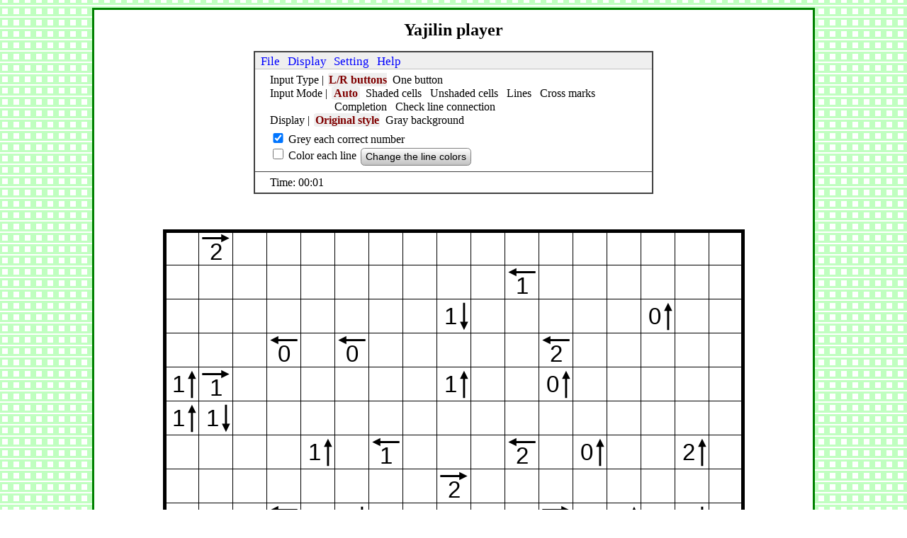

--- FILE ---
content_type: text/html
request_url: https://puzz.link/p?yajilin/17/17/a42y31n21e10e30a30e32e1141f11b10e1121s11a31c32a10b12i42k30a21e41a11a22b41f20l11h2240za3312a22a22a22d30a31l21u111120r43a42a41a12
body_size: 6694
content:
<!DOCTYPE html>
<html lang="ja">
<head>
<meta charset="utf-8">
<meta name="viewport" content="width=device-width">
<meta name="google" content="notranslate">

<link rel="apple-touch-icon" sizes="180x180" href="./apple-touch-icon.png">
<link rel="icon" type="image/png" sizes="32x32" href="./favicon-32x32.png">
<link rel="icon" type="image/png" sizes="16x16" href="./favicon-16x16.png">
<link rel="manifest" href="./site.webmanifest">
<link rel="mask-icon" href="./safari-pinned-tab.svg" color="#5bbad5">
<link rel="stylesheet" href="./css/ui.css?0fdc47e4c63218adf832b5ad3057b4c6282faa0d" type="text/css">
<script type="text/javascript">
if ('serviceWorker' in navigator) {
  window.addEventListener('load', function() {
    navigator.serviceWorker.getRegistrations().then(function(registrations) {
      for(let registration of registrations) {
        registration.unregister()
      }
    })
  });
}
</script>
<script type="text/javascript" src="./js/pzpr.js?0fdc47e4c63218adf832b5ad3057b4c6282faa0d"></script>
<script type="text/javascript" src="./js/pzpr-ui.js?0fdc47e4c63218adf832b5ad3057b4c6282faa0d"></script>
<title>17×17 Yajilin</title>
<meta name="description" content="Solve a Yajilin puzzle, size 17×17.">
<meta property="og:title" content="17×17 Yajilin">
<meta property="og:description" content="Solve a Yajilin puzzle, size 17×17.">
<meta property="og:type" content="website">
<meta property="og:url" content="https://puzz.link/p?yajilin/17/17/a42y31n21e10e30a30e32e1141f11b10e1121s11a31c32a10b12i42k30a21e41a11a22b41f20l11h2240za3312a22a22a22d30a31l21u111120r43a42a41a12">
<meta property="og:image" content="https://puzz.link/pv?frame=5&yajilin/17/17/a42y31n21e10e30a30e32e1141f11b10e1121s11a31c32a10b12i42k30a21e41a11a22b41f20l11h2240za3312a22a22a22d30a31l21u111120r43a42a41a12">
<meta property="og:locale" content="en_US">
<meta property="og:locale:alternate" content="ja_JP">
<script type="text/javascript">
var token = localStorage.getItem("token");
var userid = localStorage.getItem("user_id");
var called = false;
ui.callbackComplete = function(puzzle, check){
	if(called){
		// only record the first solve
		return;
	}
	called = true;

	var pzv = ui.pzv;
	if(!pzv){
		// no boot pzv saved
		return;
	}
	if(!puzzle.playeronly){
		// don't record times in edit mode
		return;
	}
	if(puzzle.getConfig("variant")){
		// completion makes no sense for variants currently
		return;
	}
	if(ui.network.mode !== ""){
		// don't record times when network play is active
		return;
	}
	var xmlhttp = false;
	if(typeof ActiveXObject !== "undefined"){
		try { xmlhttp = new ActiveXObject("Microsoft.XMLHTTP");}
		catch (e) { xmlhttp = false;}
	}
	if(!xmlhttp && typeof XMLHttpRequest !== "undefined") {
		xmlhttp = new XMLHttpRequest();
	}
	if(!xmlhttp) {
		return;
	}
	var data = {
                pzv: pzv,
                time: puzzle.getTime()
        }
	if (token && userid) {
		data.user_id = userid;
		xmlhttp.open("POST", "/db/api/pzv_solves");
		xmlhttp.setRequestHeader("Authorization", "Bearer " + token);
	} else {
		xmlhttp.open("POST", "/db/api/pzv_solves_anon");
	}
	xmlhttp.onreadystatechange = function(){};
	xmlhttp.setRequestHeader("Content-Type", "application/json");
	xmlhttp.setRequestHeader("Prefer", "return=minimal"); // anon auth error otherwise
	xmlhttp.send(JSON.stringify(data));
};
</script>

</head>

<body>

<div id="main">

<h2 id="title2">読み込み中です...</h2>

<div id="menuboard" class="outofboard">
  <menu id="menupanel" style="display:none;">
   <li id="menu_file"><span>__menu_file__</span><menu label="__menu_file__">
     <li data-popup="newboard" id="menu_newboard"><span>__newboard__</span></li>
     <li data-popup="urlinput"><span>__urlinput__</span></li>
     <li data-popup="urloutput" id="menu_urloutput"><span>__urloutput__</span></li>
     <hr>
     <li data-popup="fileopen"><span>__fileopen__</span></li>
     <li data-popup="filesave"><span>__filesave__</span></li>
     <li class="link" data-linktype="duplicate" id="menu_duplicate"><a target="_blank">__duplicate__</a></li>
     <hr>
     <li data-popup="imagesave" id="menu_imagesave"><span>__imagesave__</span></li>
     <hr>
     <li data-popup="network" id="menu_network"><span>__network.title__</span></li>
   </menu></li>
   <li id="menu_edit"><span>__menu_edit__</span><menu label="__menu_edit__">
     <li data-popup="adjust" id="menu_adjust"><span>__adjust__</span></li>
     <li data-popup="turnflip" id="menu_turnflip"><span>__turnflip__</span></li>
   </menu></li>
   <li id="menu_display"><span>__menu_display__</span><menu label="__menu_display__">
     <li data-config="cellsizeval"><span>__cellsize__</span> -&gt;<menu label="__cellsize__">
       <li data-value="19"><span>__cellsize.xs__</span></li>
       <li data-value="36"><span>__cellsize.s__</span></li>
       <li data-value="48"><span>__cellsize.n__</span></li>
       <li data-value="72"><span>__cellsize.l__</span></li>
       <li data-value="108"><span>__cellsize.xl__</span></li>
       <hr>
       <li data-popup="dispsize"><span>__cellsize.custom__</span></li>
     </menu></li>
     <li data-config="font"><span>__font__</span> -&gt;<menu label="__font__">
       <li data-value="1"><span>__font.sans__</span></li>
       <li data-value="2"><span>__font.serif__</span></li>
     </menu></li>
     <hr>
     <li class="check" data-config="undefcell"><span>__undefcell__</span></li>
     <li class="check" data-config="cursor"><span>__cursor__</span></li>
     <li class="check" data-config="trialmarker"><span>__trialmarker__</span></li>
     <li class="check" data-config="timer"><span>__timer.menu__</span></li>
     <li class="check" data-config="adjsize"><span>__adjsize__</span></li>
     <li class="check" data-config="fullwidth"><span>__fullwidth__</span></li>
     <hr>
     <li data-menu-exec="toolarea"><span id="menu_toolarea">__toolarea.hide__</span></li>
   </menu></li>
   <li id="menu_setting"><span>__menu_setting__</span><menu label="__menu_setting__">
     <li class="check" data-config="lrinvert"><span>__lrinvert__</span></li>
     <li data-config="use_tri"><span>__use_tri__</span> -&gt;<menu label="__use_tri__">
       <li data-value="1"><span>__use_tri.1__</span></li>
       <li data-value="2"><span>__use_tri.2__</span></li>
       <li data-value="3"><span>__use_tri.3__</span></li>
     </menu></li>
     <li class="check" data-config="bgcolor"><span>__bgcolor.menu__</span></li>
     <li class="check" data-config="autoerr"><span data-disp-pid="hitori">__autoerr.menu.hitori__</span
                                            ><span data-disp-pid="gokigen,wagiri">__autoerr.menu.gokigen__</span></li>
     <li class="check" data-config="multierr"><span>__multierr__</span></li>
     <li class="check" data-config="forceallcell"><span>__forceallcell.menu__</span></li>
     <li class="check" data-config="dirauxmark"><span>__dirauxmark.menu__</span></li>
     <li class="check" data-config="enline"><span>__enline.menu__</span></li>
     <li class="check" data-config="lattice"><span>__lattice.menu__</span></li>
     <li class="check" data-config="singlenum"><span>__singlenum.menu__</span></li>
     <li class="check" data-config="discolor"><span>__discolor__</span></li>
     <li data-config="autocheck_mode"><span>__autocheck__</span>&nbsp;-&gt;<menu label="__autocheck__">
       <li class="child" data-value="off"><span>__autocheck.off__</span></li>
       <li class="child" data-value="guarded"><span>__autocheck.guarded__</span></li>
       <li class="child" data-value="simple"><span>__autocheck.simple__</span></li>
     </menu></li>
     <hr>
     <li data-config="language"><span>言語/Language</span> -&gt;<menu label="言語/Language">
       <li class="child" data-value="ja"><span>日本語</span></li>
       <li class="child" data-value="en"><span>English</span></li>
     </menu></li>
   </menu></li>
   <li id="menu_help"><span>__menu_help__</span><menu label="__menu_help__">
     <li class="link" data-pidlink="rules.html?"><a target="_blank">__rules__</a></li>
     <hr>
     <li data-popup="about"><span>__about__</span></li>
     <li class="link"><a target="_blank" href="https://hosted.weblate.org/projects/pzprjs/">__translate__</a></li>
     <li class="link"><a target="_blank" href="https://github.com/robx/pzprjs/issues">__issues__</a></li>
   </menu></li>
  </menu>
  <div id="usepanel" style="display:none;">
    <div class="config" data-config="mode">
     <div><span>__mode__</span> | </div>
     <div>
      <div class="child" data-value="edit">__mode.edit__</div>
      <div class="child" data-value="play">__mode.play__</div>
     </div>
    </div>
    <div class="config" data-config="use">
     <div><span>__use__</span> | </div>
     <div>
      <div class="child" data-value="1">__use.1__</div>
      <div class="child" data-value="2">__use.2__</div>
     </div>
    </div>
    <div class="config" data-config="inputmode" id="panel_inputmode">
     <div><span>__inputmode__</span> | </div>
     <div>
      <div class="child" data-value="auto">__inputmode.auto__</div>
      <div class="child" data-value="shade">__inputmode.shade__</div>
      <div class="child" data-value="unshade">__inputmode.unshade__</div>
      <div class="child" data-value="number">__inputmode.number__</div>
      <div class="child" data-value="number-">__inputmode.number-__</div>
      <div class="child" data-value="letter">__inputmode.letter__</div>
      <div class="child" data-value="letter-">__inputmode.letter-__</div>
      <div class="child" data-value="quesmark">__inputmode.quesmark__</div>
      <div class="child" data-value="quesmark-">__inputmode.quesmark-__</div>
      <div class="child" data-value="color">__inputmode.color__</div>
      <div class="child" data-value="color-">__inputmode.color-__</div>
      <div class="child" data-value="border">__inputmode.border__</div>
      <div class="child" data-value="sub-border">__inputmode.sub-border__</div>
      <div class="child" data-value="subline">__inputmode.subline__</div>
      <div class="child" data-value="direc">__inputmode.direc__</div>
      <div class="child" data-value="arrow">__inputmode.arrow__</div>
      <div class="child" data-value="circle-unshade">__inputmode.circle-unshade__</div>
      <div class="child" data-value="circle-shade">__inputmode.circle-shade__</div>
      <div class="child" data-value="circle-gray">__inputmode.circle-gray__</div>
      <div class="child" data-value="goat">__inputmode.goat__</div>
      <div class="child" data-value="wolf">__inputmode.wolf__</div>
      <div class="child" data-value="moon">__inputmode.moon__</div>
      <div class="child" data-value="sun">__inputmode.sun__</div>
      <div class="child" data-value="empty">__inputmode.empty__</div>
      <div class="child" data-value="ice">__inputmode.ice__</div>
      <div class="child" data-value="water">__inputmode.water__</div>
      <div class="child" data-value="nabe">__inputmode.nabe__</div>
      <div class="child" data-value="box">__inputmode.box__</div>
      <div class="child" data-value="pin">__inputmode.pin__</div>
      <div class="child" data-value="crossdot">__inputmode.crossdot__</div>
      <div class="child" data-value="ineq">__inputmode.ineq__</div>
      <div class="child" data-value="move-clue">__inputmode.move-clue__</div>
      <div class="child" data-value="copy-answer">__inputmode.copy-answer__</div>
      <div class="child" data-value="mark-circle">__inputmode.mark-circle__</div>
      <div class="child" data-value="mark-triangle">__inputmode.mark-triangle__</div>
      <div class="child" data-value="mark-rect">__inputmode.mark-rect__</div>
      <div class="child" data-value="mark-tree">__inputmode.mark-tree__</div>
      <div class="child" data-value="mark-tent">__inputmode.mark-tent__</div>
      <div class="child" data-value="mark-cross">__inputmode.mark-cross__</div>
      <div class="child" data-value="undef">__inputmode.undef__</div>
      <div class="child" data-value="line">__inputmode.line__</div>
      <div class="child" data-value="peke">__inputmode.peke__</div>
      <div class="child" data-value="diraux">__inputmode.diraux__</div>
      <div class="child" data-value="bar">__inputmode.bar__</div>
      <div class="child" data-value="akari">__inputmode.akari__</div>
      <div class="child" data-value="star">__inputmode.star__</div>
      <div class="child" data-value="dot">__inputmode.dot__</div>
      <div class="child" data-value="balloon">__inputmode.balloon__</div>
      <div class="child" data-value="ironball">__inputmode.ironball__</div>
      <div class="child" data-value="futon">__inputmode.futon__</div>
      <div class="child" data-value="completion">__inputmode.completion__</div>
      <div class="child" data-value="copycircle">__inputmode.copycircle__</div>
      <div class="child" data-value="copynum">__inputmode.copynum__</div>
      <div class="child" data-value="copyletter">__inputmode.copyletter__</div>
      <div class="child" data-value="copysymbol">__inputmode.copysymbol__</div>
      <div class="child" data-value="dragnum+">__inputmode.dragnum+__</div>
      <div class="child" data-value="dragnum-">__inputmode.dragnum-__</div>
      <div class="child" data-value="objblank">__inputmode.objblank__</div>
      <div class="child" data-value="numexist">__inputmode.numexist__</div>
      <div class="child" data-value="numblank">__inputmode.numblank__</div>
      <div class="child" data-value="subcircle">__inputmode.subcircle__</div>
      <div class="child" data-value="subcross">__inputmode.subcross__</div>
      <div class="child" data-value="bgcolor">__inputmode.bgcolor__</div>
      <div class="child" data-value="bgcolor1">__inputmode.bgcolor1__</div>
      <div class="child" data-value="bgcolor2">__inputmode.bgcolor2__</div>
      <div class="child" data-value="bgpaint">__inputmode.bgpaint__</div>
      <div class="child" data-value="clear">__inputmode.clear__</div>
      <div class="child" data-value="info-line">__inputmode.info-line__</div>
      <div class="child" data-value="info-blk">__inputmode.info-blk__</div>
      <div class="child" data-value="info-ublk">__inputmode.info-ublk__</div>
      <div class="child" data-value="info-room">__inputmode.info-room__</div>
      <div class="child" data-value="info-road">__inputmode.info-road__</div>
     </div>
    </div>
    <div class="config" data-config="disptype_yajilin">
     <div><span>__disptype__</span> | </div>
     <div>
      <div class="child" data-value="1">__disptype_yajilin.1__</div>
      <div class="child" data-value="2">__disptype_yajilin.2__</div>
     </div>
    </div>
    <div class="config" data-config="disptype_bosanowa">
     <div><span>__disptype__</span> | </div>
     <div>
      <div class="child" data-value="1">__disptype_bosanowa.1__</div>
      <div class="child" data-value="2">__disptype_bosanowa.2__</div>
      <div class="child" data-value="3">__disptype_bosanowa.3__</div>
     </div>
    </div>
    <div class="config" data-config="disptype_interbd">
     <div><span>__disptype__</span> | </div>
     <div>
      <div class="child" data-value="1">__disptype_interbd.1__</div>
      <div class="child" data-value="2">__disptype_interbd.2__</div>
      <div class="child" data-value="3">__disptype_interbd.3__</div>
     </div>
    </div>
  </div>
  <div id="checkpanel" style="display:none;">
    <div class="config" data-config="dispmove">
      <label>
        <input type="checkbox">
        <span>__dispmove__</span>
      </label>
    </div>
    <div class="config" data-config="bgcolor">
      <label>
        <input type="checkbox">
        <span>__bgcolor.tool__</span>
      </label>
    </div>
    <div class="config" data-config="autocmp">
      <label>
        <input type="checkbox">
        <span data-autocmp-type="number">__autocmp.number__</span>
        <span data-autocmp-type="room">__autocmp.room__</span>
        <span data-autocmp-type="akari">__autocmp.akari__</span>
        <span data-autocmp-type="kouchoku">__autocmp.kouchoku__</span>
        <span data-autocmp-type="border">__autocmp.border__</span>
      </label>
    </div>
    <div class="config" data-config="autoerr">
      <label>
        <input type="checkbox">
        <span data-disp-pid="hitori">__autoerr.tool.hitori__</span>
        <span data-disp-pid="gokigen">__autoerr.tool.gokigen__</span>
        <span data-disp-pid="wagiri">__autoerr.tool.wagiri__</span>
      </label>
    </div>
    <div class="config" data-config="dirauxmark">
      <label>
        <input type="checkbox">
        <span>__dirauxmark.tool__</span>
      </label>
    </div>
    <div class="config" data-config="enline">
      <label>
        <input type="checkbox">
        <span>__enline.tool__</span>
      </label>
    </div>
    <div class="config" data-config="lattice">
      <label>
        <input type="checkbox">
        <span>__lattice.tool__</span>
      </label>
    </div>
    <div class="config" data-config="uramashu">
      <label>
        <input type="checkbox">
        <span>__uramashu__</span>
      </label>
    </div>
    <div class="config" data-config="singlenum">
      <label>
        <input type="checkbox">
        <span>__singlenum.tool__</span>
      </label>
    </div>
    <div class="config" data-config="singleregion">
      <label>
        <input type="checkbox">
        <span>__singleregion__</span>
      </label>
    </div>
    <div class="config" data-config="forceallcell">
      <label>
        <input type="checkbox">
        <span>__forceallcell.tool__</span>
      </label>
    </div>
    <div class="config" data-config="snakebd">
      <label>
        <input type="checkbox">
        <span>__snakebd__</span>
      </label>
    </div>
    <div class="config" data-config="ensquare">
      <label>
        <input type="checkbox">
        <span>__ensquare__</span>
      </label>
    </div>
    <div class="config" data-config="context_marks">
      <label>
        <input type="checkbox">
        <span>__context_marks__</span>
      </label>
    </div>
    <div class="config" data-config="dispqnumbg">
      <label>
        <input type="checkbox">
        <span>__dispqnumbg__</span>
      </label>
    </div>
    <div class="config" data-config="mouseonly">
      <label>
        <input type="checkbox">
        <span>__mouseonly__</span>
      </label>
    </div>
    <div class="config" data-config="patchwork_leftaux">
      <label>
        <input type="checkbox">
        <span>__patchwork_leftaux__</span>
      </label>
    </div>
    <div class="config" data-config="keypopup">
      <label>
        <input type="checkbox">
        <span>__keypopup.tool__</span>
      </label>
    </div>
    <div class="config" data-config="irowake">
      <label>
        <input type="checkbox">
        <span>__irowake.tool__</span>
      </label>
      <button class="btn" data-button-exec="irowake">__irowake.change__</button>
    </div>
    <div class="config" data-config="irowakeblk">
      <label>
        <input type="checkbox">
        <span>__irowakeblk.tool__</span>
      </label>
      <button class="btn" data-button-exec="irowake">__irowakeblk.change__</button>
    </div>
  </div>
  <hr class="separator" id="separator1">
  <div id="variantpanel" style="display:none;">
    <div class="config" data-config="dontpassallcell">
      <label>
        <input type="checkbox">
        <span>__dontpassallcell__</span>
      </label>
    </div>
    <div class="config" data-config="aquarium_regions">
      <label>
        <input type="checkbox">
        <span>__aquarium_regions__</span>
      </label>
    </div>
    <div class="config" data-config="country_empty">
      <label>
        <input type="checkbox">
        <span>__country_empty__</span>
      </label>
    </div>
    <div class="config" data-config="voxas_tatami">
      <label>
        <input type="checkbox">
        <span>__voxas_tatami__</span>
      </label>
    </div>
    <div class="config" data-config="tren_new">
      <label>
        <input type="checkbox">
        <span>__tren_new__</span>
      </label>
    </div>
    <div class="config" data-config="nuriuzu_connect">
      <label>
        <input type="checkbox">
        <span>__nuriuzu_connect__</span>
      </label>
    </div>
    <div class="config" data-config="bdwalk_height">
      <label>
        <input type="checkbox">
        <span>__bdwalk_height__</span>
      </label>
    </div>
    <div class="config" data-config="pentopia_transparent">
      <label>
        <input type="checkbox">
        <span>__pentopia_transparent__</span>
      </label>
    </div>
    <div class="config" data-config="koburin_minesweeper">
      <label>
        <input type="checkbox">
        <span>__koburin_minesweeper__</span>
      </label>
    </div>
    <div class="config" data-config="akichi_maximum">
      <label>
        <input type="checkbox">
        <span>__akichi_maximum__</span>
      </label>
    </div>
    <div class="config" data-config="magnets_anti">
      <label>
        <input type="checkbox">
        <span>__magnets_anti__</span>
      </label>
    </div>
    <div class="config" data-config="heyapin_overlap">
      <label>
        <input type="checkbox">
        <span>__heyapin_overlap__</span>
      </label>
    </div>
    <div class="config" data-config="variant">
      <label>
        <input type="checkbox">
        <span>__variant__</span>
      </label>
    </div>
  </div>
  <hr class="separator" id="separator2">
  <div id="timerpanel">経過時間：00:00</div>
</div>

<div id="quesboard">
  <div id="divques"></div> <!-- Canvas用 -->
</div>

<div id="btnarea" class="outofboard" style="display:none;"> <!-- Buttons below board下部のボタン -->
  <button type="button" class="btn btn-ok" id="btncheck" data-button-exec="answercheck">__check__</button>
  <button type="button" class="btn" id="btnundo"    data-press-exec="undo,undostop">__undo__</button
 ><button type="button" class="btn" id="btnredo"    data-press-exec="redo,redostop">__redo__</button>
  <button type="button" class="btn" id="btnclear"   data-button-exec="ansclear">__ansclear__</button
 ><button type="button" class="btn" id="btnclear2"  data-button-exec="subclear">__subclear__</button>
  <button type="button" class="btn" id="btnirowake" data-button-exec="irowake" style="display:none;">__irowake.change__</button>
  <button type="button" class="btn" id="btnirowakeblk" data-button-exec="irowake" style="display:none;">__irowakeblk.change__</button>
  <button type="button" class="btn" id="btncolor"   data-button-exec="encolorall">__encolorall__</button>
  <button type="button" class="btn" id="btnflush"   data-button-exec="flushexcell">__flushexcell__</button>
  <button type="button" class="btn" id="btnpresets" data-button-exec="applypreset">__applypreset__</button>
  <button type="button" class="btn" data-disp-pid="stostone" data-press-exec="dropblocks,resetblocks">__dropblocks__</button>
  <button type="button" class="btn" data-disp-pid="slither" data-button-exec="outlineshaded">__outlineshaded__</button>
  <button type="button" class="btn" data-disp-pid="myopia" data-button-exec="outlineshaded">__outlineshaded__</button>
  <button type="button" class="btn" id="btntrial"   data-button-exec="enterTrial">__enterTrial__</button>
  <div id="btntrialarea" style="display:none;">
    <button type="button" class="btn btn-ok" id="btntriala"  data-button-exec="acceptTrial">__acceptTrial__</button
   ><button type="button" class="btn btn-danger" id="btntrialr"  data-button-exec="rejectTrial">__rejectTrial__</button
   ><button type="button" class="btn" id="btntriale"  data-button-exec="enterFurtherTrial">__enterFurtherTrial__</button>
  </div>
</div>

</div> <!-- div#main close. -->

<div id="notifies" class="outofboard">

  <!-- チェック用ダイアログ -->
  <div class="notify" id="assertbox">
    <div class="titlebar">Notice</div>
    <div class="content">
      <span id="notification"></span>
      <div class="buttons">
        <button class="btn btn-ok" data-button-exec="closealert">OK</button>
      </div>
    </div>
  </div>

  <!-- クリア用ダイアログ -->
  <div class="notify" id="confirmbox">
    <div class="titlebar">Confirmation</div>
    <div class="content">
      <span id="confirmcaption"></span>
      <div class="buttons">
        <button class="btn btn-danger" data-button-exec="confirmtrue">OK</button>
        <button class="btn" data-button-exec="confirmfalse">Cancel</button>
      </div>
    </div>
  </div>

  <!-- 背景色を暗くする＆入力操作を効かなくするためのエレメント -->
  <div id="notifybg"></div>

</div>

<!-- ポップアップメニュー(＋キーポップアップ/for_test)用 -->
<div id="popup_parent" class="outofboard">

  <div class="popup">
    <div class="titlebar">__newboard.title__</div>
    <form name="newboard">
      <span>__newboard.header__</span>
      <br>
      <div id="nb_size" data-disp-pid="!sudoku">
        <span id="nb_cols" data-disp-pid="!tawa">__newboard.cols__</span>
        <input type="number" name="col" value="1" size=4 maxlength=3 min=1 max=999>
        <span id="nb_cols_tawa" data-disp-pid="tawa">__newboard.tawa.width__</span>
        <br>
        <span id="nb_rows" data-disp-pid="!tawa">__newboard.rows__</span>
        <input type="number" name="row" value="1" size=4 maxlength=3 min=1 max=999>
        <span id="nb_rows_tawa" data-disp-pid="tawa">__newboard.tawa.height__</span>
      </div>
      <div id="nb_size_sudoku" data-disp-pid="sudoku">
        <input type="radio" name="size" id="nb_size_sudoku_0" value="0"> 4x4<br>
        <input type="radio" name="size" id="nb_size_sudoku_4" value="4"> 6x6<br>
        <input type="radio" name="size" id="nb_size_sudoku_1" value="1" checked> 9x9<br>
        <input type="radio" name="size" id="nb_size_sudoku_2" value="2"> 16x16<br>
        <input type="radio" name="size" id="nb_size_sudoku_3" value="3"> 25x25
      </div>
      <div id="nb_piecebank">
        <span>__newboard.preset__</span>
        <select id="nb_piecebank_preset" name="preset"></select>
      </div>
      <br>
      <table id="nb_shape_tawa" data-disp-pid="tawa" border=0 cell-padding=0 cell-spaceing=2><tr>
        <td><div id="nb_shape_0"><img src="" data-button-exec="clickshape"></div></td>
        <td><div id="nb_shape_1"><img src="" data-button-exec="clickshape"></div></td>
        <td><div id="nb_shape_2"><img src="" data-button-exec="clickshape"></div></td>
        <td><div id="nb_shape_3"><img src="" data-button-exec="clickshape"></div></td>
      </tr></table>
      <button type="button" class="btn btn-ok" data-button-exec="execute">__newboard.submit__</button>
      <button type="button" class="btn" data-button-exec="close">__cancel__</button>
    </form>
  </div>

  <div class="popup">
    <div class="titlebar">__urlinput.title__</div>
    <form name="urlinput">
      <textarea name="ta" cols=48 rows=8 wrap="hard"></textarea>
      <br>
      <button type="button" class="btn btn-ok" data-button-exec="urlinput">__urlinput.submit__</button>
      <button type="button" class="btn" data-button-exec="close">__cancel__</button>
    </form>
  </div>

  <div class="popup">
    <div class="titlebar">__urloutput.title__</div>
    <form name="urloutput">
      <a id="urlanchor" class="urlanchor" target="_blank"></a>
      <br>
      <button type="button" class="btn" data-button-exec="urloutput" name="kanpen" >__urloutput.kanpen__</button><br>
      <button type="button" class="btn" data-button-exec="urloutput" name="heyaapp">__urloutput.heyaapp__</button><br>
      <button type="button" class="btn" data-button-exec="urloutput" name="pzprv3e">__urloutput.pzprv3e__</button><br>
      <br>
      <button type="button" class="btn" data-button-exec="close">__close__</button>
    </form>
  </div>

  <div class="popup">
    <div class="titlebar">__fileopen.title__</div>
    <form name="fileform" target="fileiopanel">
      <input type="hidden" name="operation" value="open">
      <input type="hidden" name="pencilbox" value="0">
      <span>__fileopen.choose__</span>
      <br>
      <input type="file" name="filebox" data-change-exec="fileopen" class="btn btn-info" id="filebox" value="">
      <br>
      <button type="button" class="btn" data-button-exec="close">__cancel__</button>
    </form>
  </div>

  <div class="popup">
    <div class="titlebar">__filesave.title__</div>
    <form name="filesave" target="fileiopanel">
      <input type="hidden" name="operation" value="save">
      <input type="hidden" name="ques" value="">
      <input type="hidden" name="urlstr" value="">
      <textarea name="ta" cols=48 rows=8 wrap="hard"></textarea>
      <br>
      <textarea name="ta2" cols=48 rows=2 wrap="hard"></textarea>
      <br>
      <span>__filesave.format__</span>
      <select name="filetype" data-change-exec="changefilename">
        <option value="filesave">__filesave.format.pzprv3__</option>
        <option value="filesave2">__filesave.format.penciltxt__</option>
        <option value="filesave4">__filesave.format.pencilxml__</option>
      </select>
      <br>
      <span>__filesave.filename__</span>
      <input type="text" name="filename" value="">
      <br>
      <br>
      <button type="button" class="btn btn-ok" data-button-exec="filesave">__filesave.submit__</button>
      <button type="button" class="btn" data-button-exec="close">__close__</button>
    </form>
  </div>

  <div class="popup">
    <div class="titlebar">__imagesave.title__</div>
    <form name="imagesave" target="fileiopanel">
      <input type="hidden" name="operation" value="imagesave">
      <input type="hidden" name="urlstr" value="">
      <span>__imagesave.filetype__</span>
      <select name="filetype" data-change-exec="changefilename">
        <option value="png">__imagesave.png__</option>
        <option value="svg">__imagesave.svg__</option>
        <option value="gif">__imagesave.gif__</option>
        <option value="jpeg">__imagesave.jpeg__</option>
        <option value="webp">__imagesave.webp__</option>
      </select>
      <br>
      <span>__imagesave.filename__</span>
      <input type="text" name="filename" value="">
      <br>
      <span>__imagesave.cellsize__</span>
      <input type="number" name="cellsize" value="36" size=4 maxlength=3 min=8 max=999 data-change-exec="estimatesize">
      <span id="showsize">x</span>
      <br>
      <label>
        <span>__imagesave.transparent__</span>
        <input type="checkbox" name="transparent">
      </label>
      <br>
      <label id="bank_label">
        <span>__imagesave.bank__</span>
        <input type="checkbox" name="bank">
      </label>
      <br>
      <br>
      <button type="button" class="btn btn-ok"   data-button-exec="saveimage">__imagesave.saveimage__</button>
      <button type="button" class="btn btn-info" data-button-exec="openimage">__imagesave.openimage__</button>
      <button type="button" class="btn" data-button-exec="close">__close__</button>
    </form>
  </div>

  <div class="popup">
    <div class="titlebar">__adjust.title__</div>
    <form name="adjust">
      <span>__adjust.header__</span>
      <br>
      <span>__adjust.expand__</span>
      <button type="button" class="btn" data-button-exec="adjust" name="expandup">__adjust.up__</button>
      <button type="button" class="btn" data-button-exec="adjust" name="expanddn">__adjust.dn__</button>
      <span> </span>
      <button type="button" class="btn" data-button-exec="adjust" name="expandlt">__adjust.lt__</button>
      <button type="button" class="btn" data-button-exec="adjust" name="expandrt">__adjust.rt__</button>
      <br>
      <span>__adjust.reduce__</span>
      <button type="button" class="btn" data-button-exec="adjust" name="reduceup">__adjust.up__</button>
      <button type="button" class="btn" data-button-exec="adjust" name="reducedn">__adjust.dn__</button>
      <span> </span>
      <button type="button" class="btn" data-button-exec="adjust" name="reducelt">__adjust.lt__</button>
      <button type="button" class="btn" data-button-exec="adjust" name="reducert">__adjust.rt__</button>
      <br>
      <button type="button" class="btn" data-button-exec="close">__close__</button>
    </form>
  </div>

  <div class="popup">
    <div class="titlebar">__turnflip.title__</div>
    <form name="turnflip">
      <span>__turnflip.header__</span>
      <br>
      <button type="button" class="btn" data-button-exec="adjust" name="turnl">__turnflip.turnl__</button>
      <button type="button" class="btn" data-button-exec="adjust" name="turnr">__turnflip.turnr__</button>
      <br>
      <button type="button" class="btn" data-button-exec="adjust" name="flipy">__turnflip.flipy__</button>
      <button type="button" class="btn" data-button-exec="adjust" name="flipx">__turnflip.flipx__</button>
      <br>
      <br>
      <button type="button" class="btn" data-button-exec="close">__close__</button>
    </form>
  </div>

  <div class="popup">
    <div class="titlebar">__dispsize.title__</div>
    <form name="dispsize">
      <span>__dispsize.header__</span>
      <br>
      <span>__dispsize.cellsize__</span>
      <input type="number" name="cellsize" value="" size=4 maxlength=3 min=8 max=999>
      <br>
      <button type="button" class="btn btn-ok" data-button-exec="changesize">__dispsize.submit__</button>
      <button type="button" class="btn" data-button-exec="close">__close__</button>
    </form>
  </div>

  <div class="popup" id="about">
    <div class="titlebar">__about.title__</div>
    <form name="about">
      <p><a href="https://github.com/robx/pzprjs">github.com/robx/pzprjs</a> version 0fdc47e4c63218adf832b5ad3057b4c6282faa0d</p>
      <p>based on <span>__about.pzv__</span> by <span>__about.author__</span></p>
      <button type="button" class="btn btn-ok" data-button-exec="close">OK</button>
    </form>
  </div>

  <div class="popup" id="popauxeditor">
    <div class="titlebar"><!-- Set by AuxEditor.js --></div>
    <form name="auxeditor">
      <div id="auxeditorpanel">
        <div class="config" data-config="auxeditor_inputmode">
          <div><span>__inputmode__</span> | </div>
          <div>
            <div class="child" data-value="auto">__inputmode.auto__</div>
            <div class="child" data-value="slide">__inputmode.slide__</div>
          </div>
        </div>
        <div class="adjust">
          <button type="button" class="btn" data-button-exec="adjust_aux" name="turnl">__turnflip.turnl.short__</button>
          <button type="button" class="btn" data-button-exec="adjust_aux" name="turnr">__turnflip.turnr.short__</button>
          <button type="button" class="btn" data-button-exec="adjust_aux" name="flipy">__turnflip.flipy.short__</button>
          <button type="button" class="btn" data-button-exec="adjust_aux" name="flipx">__turnflip.flipx.short__</button>
        </div>
      </div>
      <div id="divauxeditor"></div>  <!-- Canvas for editor -->
      <div class="auxeditorclose">
        <button type="button" class="btn" data-button-exec="close">__close__</button>
        <span class="spacer"></span>
        <button type="button" class="btn btn-danger" data-button-exec="delete">__delete__</button>
      </div>
    </form>
  </div>

  <div class="popup" id="popapplypreset">
    <div class="titlebar">__applypreset.title__</div>
    <form name="applypreset">
      <div id="ap_preset"></div>
      <button type="button" class="btn btn-ok" data-button-exec="apply">__applypreset.submit__</button>
      <button type="button" class="btn" data-button-exec="close">__close__</button>
    </form>
  </div>

  <div class="popup" id="keypopup" style="z-index:100;">
    <div class="titlebar" id="barkeypopup">panel</div>
    <div class="panelbase" id="panelbase1"></div>
    <div class="panelbase" id="panelbase3"></div>
  </div>

  <div class="popup">
    <div class="titlebar">__network.title__</div>
    <form name="network">
    <button type="button" class="btn" data-button-exec="coop">__network.start__</button>
    <br>
    <span>__network.share__</span> <br>
    <a id="urlanchor_network" class="urlanchor" target="_blank"></a>
    <br>
    <button type="button" class="btn" data-button-exec="close">__close__</button>
    </form>
  </div>
</div>

<!-- 隠し要素 -->
<div id="hidden_element">
  <!-- ファイル入出力用インラインフレーム -->
  <iframe name="fileiopanel" id="fileiopanel" src="about:blank"></iframe>
  <!-- ファイル保存用アンカー -->
  <a id="saveanchor"></a>
</div>
<!-- ここまで -->

<script defer src="https://static.cloudflareinsights.com/beacon.min.js/vcd15cbe7772f49c399c6a5babf22c1241717689176015" integrity="sha512-ZpsOmlRQV6y907TI0dKBHq9Md29nnaEIPlkf84rnaERnq6zvWvPUqr2ft8M1aS28oN72PdrCzSjY4U6VaAw1EQ==" data-cf-beacon='{"version":"2024.11.0","token":"9c64e852fa3f43969c083cbf3720f8ac","r":1,"server_timing":{"name":{"cfCacheStatus":true,"cfEdge":true,"cfExtPri":true,"cfL4":true,"cfOrigin":true,"cfSpeedBrain":true},"location_startswith":null}}' crossorigin="anonymous"></script>
</body>
</html>


--- FILE ---
content_type: text/css
request_url: https://puzz.link/css/ui.css?0fdc47e4c63218adf832b5ad3057b4c6282faa0d
body_size: 2640
content:
@charset "UTF-8";

html {
  /* fix iOS text size change on rotation */
  -webkit-text-size-adjust: 100%;
}

body {
  margin: 0pt;
  padding: 0pt;
  color: black;
  line-height: 120%;
  image-rendering: crisp-edges;
}

/* メインの白背景領域 */
div#main {
  width: 80%;
  background-color: white;
  margin: 8pt auto;
  padding-bottom: 6pt;
  border: 2pt green solid;
  text-align: center;
}

h2#title {
  margin: 16pt 0pt 24pt 0pt;
  text-align: center;
}

/* 盤面外の表示部分(管理領域・メニュー・ポップアップ・ボタン) */
.outofboard {
  font-size: 1em;
  line-height: 1.2;
}

.btn {
  display: inline;
  margin: 2pt;
  padding: 2pt 4pt 2pt 4pt;
  border-radius: 4pt;
  border: solid 1pt gray;

  background: silver;
  background: linear-gradient(to bottom, white, silver);
  text-align: center;
  vertical-align: middle;
  font: 90%/1.2 sans-serif;
  cursor: default;
}
.btn:active {
  background: #afafaf;
  background: linear-gradient(to bottom, #afafaf, #cccccc);
}
.btn:disabled {
  color: silver;
}
.btn-ok {
  background: blue;
  background: linear-gradient(to bottom, #afafff, blue);
  color: white;
}
.btn-ok:active {
  background: navy;
  background: linear-gradient(to bottom, navy, blue);
}

.btn-info {
  background: #993366;
  background: linear-gradient(to bottom, #cc6699, #993366);
  color: white;
}
.btn-info:active {
  background: #66334f;
  background: linear-gradient(to bottom, #99334f, #993366);
}

.btn-warn:active {
  background: #999900;
  background: linear-gradient(to bottom, #999900, #cccc00);
}

.btn-danger {
  background: red;
  background: linear-gradient(to bottom, #ffafaf, red);
  color: white;
}
.btn-danger:active {
  background: #cc0000;
  background: linear-gradient(to bottom, #cc0000, red);
}

#btnarea div#btnclear {
  color: red;
}

/* 管理領域 */
div#menuboard {
  width: 90%;
  max-width: 560px;
  margin: auto;
  margin-bottom: 8pt;
  border: 2px #404040 solid;
  text-align: left;
  user-select: none;
}

/* メニューより下の管理領域 */
div#menuboard > div {
  margin: 4pt 8pt 4pt 16pt;
}

div#timerpanel {
  user-select: text;
}

hr.separator {
  border: none;
  border-top: 1px #404040 solid;
  margin: 0pt;
}

div.child {
  display: inline;
  padding: 0 3pt;
  cursor: pointer;
}
div.childsel:before {
  position: absolute;
  left: 50%;
  bottom: -1px;
  transform: translateX(-50%);
  font-weight: bold;
  background-color: #efefef;
  white-space: nowrap;
  content: attr(data-text);
}
div.childsel {
  position: relative;
  color: maroon;
  background-color: #efefef;
}

div#usepanel > div {
  display: flex;
  display: -webkit-flex;
}
div#usepanel > div > div {
  display: inline-block;
}
div#usepanel > div > div:first-child {
  white-space: nowrap;
  margin-right: 6px;
  display: inline-block;
}
div#usepanel > div > div > div {
  white-space: nowrap;
}

div#checkpanel input[type="checkbox"]:disabled + span {
  color: silver;
}

div#usepanel div.disabled {
  color: silver;
}
div#usepanel div.disabled div.childsel {
  color: silver;
  font-weight: 100;
  background-color: white;
}

div#variantpanel.playeronly input[type="checkbox"] {
  display: none;
}
div#variantpanel.playeronly
  input[type="checkbox"]:disabled:not(:checked)
  + span {
  display: none;
}
div#variantpanel input[type="checkbox"]:disabled:checked + span {
  font-style: italic;
  color: black;
}
div#variantpanel input[type="checkbox"]:disabled:not(:checked) + span {
  color: silver;
}

div#auxeditorpanel,
div#auxeditorpanel > div,
div.auxeditorclose {
  display: flex;
  display: -webkit-flex;
}

div#auxeditorpanel div.config,
.spacer {
  flex-grow: 1;
}

div#auxeditorpanel > div > div {
  display: inline-block;
}
div#auxeditorpanel > div > div:first-child {
  white-space: nowrap;
  margin-right: 6px;
  display: inline-block;
}
div#auxeditorpanel > div > div > div {
  margin-right: 6px;
  white-space: nowrap;
}
div#auxeditorpanel div.childsel {
  background-color: white;
}

/* パズル表示部 */
div#quesboard {
  margin: 16pt auto 16pt auto;
  text-align: center;
}
div#divques {
  display: inline-block;
  position: relative;
  cursor: default;
  margin-left: auto;
  margin-right: auto;
  padding: 8px;
  touch-action: manipulation;
}
div#btnarea {
  position: relative;
  margin: 1em auto 1em auto;
}

/* OK/Cancel表示用 */
div#notifies {
  position: absolute;
  width: 100%;
  top: 0;
}
div.notify {
  display: none;
  position: fixed;
  background: #f7f7f7;
  min-width: 240px;
  max-width: 480px;
  border: 2px gray solid;

  text-align: left;
  z-index: 61; /* ポップアップウィンドウより上 */
}
div.notify div.content {
  padding: 8px 6px 6px 12px;
}
div.notify div.buttons {
  margin-top: 4pt;
  text-align: right;
}

div#notifybg {
  display: none;
  position: fixed;
  background: black;
  opacity: 0.2;
  top: 0;
  left: 0;
  width: 100%;
  height: 100%;
  z-index: 60;
  cursor: not-allowed;
}

/* ポップアップウィンドウ */
div.popup {
  display: none;
  position: absolute;
  background: #efefef;
  left: 0pt;
  top: 0pt;
  margin: 0pt;
  border: 1px #999999 solid;
  box-shadow: 6px 6px 6px rgba(64, 64, 64, 0.5);

  text-align: left;
  font-size: 0.9em;
  line-height: 1.6;
  z-index: 40;
}
div div.titlebar {
  display: block;
  background: gray;
  background: #999999
    linear-gradient(to right bottom, rgba(0, 0, 0, 0.3), rgba(0, 0, 0, 0));
  margin: 0pt;
  padding: 6pt 12pt 6pt 8pt;
  color: white;
  cursor: pointer;
  text-align: left;
  font-size: 1em;
  touch-action: none;
}
div.popup form {
  margin: 4pt 4pt 4pt 4pt;
  padding: 0pt;
}

div#about {
  margin: 4pt 0pt 2pt 4pt;
  line-height: 1.1;
}

/* cw=32, margin=2, width&height=cw+(margin*2)=36 */
#nb_shape_tawa {
  margin-top: 4pt;
  margin-bottom: 4pt;
}
#nb_shape_tawa tr {
  padding-bottom: 2pt;
}
#nb_shape_tawa div {
  display: block;
  position: relative;
  width: 36px;
  height: 36px;
}
#nb_shape_tawa img {
  position: absolute;
  margin: 2px;
  width: 128px;
  height: 32px;
  top: 0px;
}
#nb_shape_tawa #nb_shape_0 img {
  left: -0px;
  clip: rect(0px, 32px, 32px, 0px);
}
#nb_shape_tawa #nb_shape_1 img {
  left: -32px;
  clip: rect(0px, 64px, 32px, 32px);
}
#nb_shape_tawa #nb_shape_2 img {
  left: -64px;
  clip: rect(0px, 96px, 32px, 64px);
}
#nb_shape_tawa #nb_shape_3 img {
  left: -96px;
  clip: rect(0px, 128px, 32px, 96px);
}

/* キーポップアップ用 */
div#keypopup {
  background-color: silver;
  line-height: 1;
}
div.panelbase {
  margin: 1pt;
}

div.kpcell {
  width: 32px;
  height: 32px;
  margin: 1px;
  position: relative;
  float: left;
  cursor: pointer;
  text-align: center;
  line-height: 32px;
}
div.kpcellempty {
  cursor: default;
}
div.kpcellvalid {
  background-color: white;
}

span.kpnum {
  font-size: 24px;
  vertical-align: middle;
}
img.kpimg {
  position: absolute;
  overflow: hidden;
}

/* 置換要素 */
input,
button,
select,
textarea {
  font-size: 1em;
  line-height: 1;
  color: inherit; /* work around iOS 15 blue buttons */
}
input[type="button"],
button {
  font-size: 0.9em;
  line-height: 1.2;
}
input[type="checkbox"] {
  width: 0.9em;
  height: 0.9em;
}

/* (ファイル入出力用)隠しエレメント */
div#hidden_element {
  position: absolute;
  top: 0px;
  left: -10000px;
}

iframe#fileiopanel {
  width: 200px;
  height: 200px;
}
form#fileform2 {
  width: 100px;
  height: 100px;
}

.urlanchor {
  display: block;
  padding: 5px;
  background: white;
  color: #1f1f1f;
  border: solid black 1px;
  font-size: 1em;
  line-height: 1;
  text-decoration: none;
  font-weight: 500;
  width: 300px;
  overflow-wrap: anywhere;
}

/* ============================================================= */
/* メニュー領域 */
#menupanel {
  display: block;
  position: relative;
  top: 0px;
  left: 0px;
  height: 1.5em;
  margin: 0;
  padding: 0 0 0 2pt;
  background: #efefef;
  font-size: 0.95em;
  border-bottom: silver 1px solid;

  user-select: none;
  -ms-user-select: none;
  -moz-user-select: none;
  -webkit-user-select: none;
}

/* main-menu items */
#menupanel > li {
  position: relative;
  float: left;
  margin: 0;
  padding: 0pt 4pt;
  height: 100%;
  list-style: none;
  cursor: pointer;
}
#menupanel > li:hover {
  background: #ffcccc;
}
#menupanel > li > span {
  color: blue;
  line-height: 1.5;
  font-size: 110%;
  vertical-align: middle;
}
#menupanel > li:hover > span {
  color: maroon;
}

/* submenu popup (any level) */
#menupanel li:hover > menu {
  display: block;
}

#menupanel menu {
  display: none;
  position: absolute;
  list-style-type: none;
  background: gray;
  background: #cccccc
    linear-gradient(to right bottom, rgba(0, 0, 0, 0.75), rgba(0, 0, 0, 0));
  margin: 0pt;
  padding: 3px;
  box-shadow: 6px 6px 6px rgba(64, 64, 64, 0.5);

  text-align: left;
  cursor: default;
}

#menupanel > li > menu {
  font-size: 0.9em;
}

/* level1, level2+ submenus */
#menupanel menu {
  left: 0px;
  top: 1.5em;
  min-width: 132px;
  z-index: 22;
}
#menupanel menu menu[label] {
  left: 120px;
  top: 0px;
  min-width: 80px;
  z-index: 23;
}
#menupanel menu menu {
  left: 120px;
  top: 0px;
  min-width: 80px;
  z-index: 23;
}
#menupanel menu menu[label] menu {
  left: 72px;
  top: 0px;
  min-width: 80px;
  z-index: 24;
}

/* submenu items */
#menupanel menu li {
  display: block;
  position: relative;
  line-height: 1.1;
  float: none;
  list-style: none;
  margin: 0pt;
  padding: 0.2em 2pt 0.2em 4pt;
  color: black;
  background: white;
  cursor: pointer;
}
#menupanel menu li:hover {
  background: #ffcccc;
}

#menupanel menu li > a {
  display: inline-block;
  width: 100%;
}

#menupanel menu li:hover > span {
  text-decoration: underline;
}
#menupanel menu li:hover > a {
  text-decoration: underline;
}
#menupanel menu hr {
  margin: 0px;
  padding: 0px;
  border: none;
  height: 3px;
  color: lime;
}
#menupanel menu span {
  white-space: nowrap;
}
#menupanel menu a {
  color: black;
  text-decoration: none;
  white-space: nowrap;
}

/* disabled submenu items */
#menupanel menu li.disabled {
  background: #dfdfdf;
  color: gray;
  cursor: default;
}
/* (cancel hover, for unsupporting :not(.disabled)) */
#menupanel menu li.disabled:hover {
  background: #dfdfdf;
}
#menupanel menu li.disabled:hover > span {
  font-weight: 100;
  text-decoration: none;
}

/* toggle submenu items */
#menupanel menu li.check > span,
#menupanel menu li[data-value] > span {
  color: gray;
}
#menupanel menu li.checked > span {
  color: black;
}

#menupanel menu li.check > span:before,
#menupanel menu li[data-value] > span:before {
  display: inline-block;
  padding: 0pt 2pt;
  width: 1em;
  color: white;
  content: "_";
}
#menupanel menu li.checked > span:before {
  display: inline-block;
  padding: 0pt 2pt;
  width: 1em;
  color: black;
  content: "+";
}


--- FILE ---
content_type: application/javascript
request_url: https://puzz.link/js/pzpr-variety/yajilin.js?0fdc47e4c63218adf832b5ad3057b4c6282faa0d
body_size: 2951
content:
/*! @license pzpr.js v0fdc47e4c63218adf832b5ad3057b4c6282faa0d (c) 2009-1980 sabo2, MIT license
 *   https://github.com/sabo2/pzprv3 */
!function(e,i){"object"==typeof module&&module.exports?module.exports=[e,i]:pzpr.classmgr.makeCustom(e,i)}(["yajilin","yajilin-regions","koburin"],{MouseEvent:{RBShadeCell:!0,use:!0,mouseinput_auto:function(){var e;this.puzzle.playmode?this.mousestart||this.mousemove?"left"===this.btn?this.inputLine():"right"!==this.btn||this.mousestart&&this.inputpeke_ifborder()||this.firstCell.isnull&&!this.notInputted()||this.inputcell():this.mouseend&&this.notInputted()&&(e=this.getcell(),!this.firstCell.isnull&&e!==this.firstCell||(!e.isnull&&e.isNum()&&"yajilin-regions"!==this.pid?this.inputqcmp():this.inputcell())):this.puzzle.editmode&&("koburin"===this.pid?this.mousestart&&this.inputqnum():this.mousestart||this.mousemove?"yajilin"===this.pid?this.inputdirec():"yajilin-regions"===this.pid&&this.inputborder():this.mouseend&&this.notInputted()&&this.inputqnum())},inputqcmp:function(){var e=this.getcell();e.isnull||e.noNum()||(e.setQcmp(+!e.qcmp),e.draw(),this.mousereset())}},"MouseEvent@yajilin":{inputModes:{edit:["number","direc","clear","info-line"],play:["line","peke","shade","unshade","info-line","completion"]}},"MouseEvent@yajilin-regions":{inputModes:{edit:["number","border","clear","info-line"],play:["line","peke","shade","unshade","info-line"]}},"MouseEvent@koburin":{inputModes:{edit:["number","clear","info-line"],play:["line","peke","shade","unshade","info-line","completion"]}},KeyEvent:{enablemake:!0,moveTarget:function(e){return!e.match(/shift/)&&this.moveTCell(e)},keyinput:function(e){this.key_inputdirec(e)||this.key_inputqnum(e)}},Cell:{isDot:function(){return 0===this.lcnt&&1===this.qsub},countShade:function(e){return e?e.filter(function(e){return e.isShade()}).length:-1},countUndecided:function(e){return e?e.filter(function(e){return 0===e.qans&&!e.knowEmpty()}).length:-1},posthook:{qsub:function(){this.board.redrawAffected([this])},qans:function(){for(var e=[this],i=this.adjacent,n=[i.top,i.bottom,i.left,i.right],t=0;t<n.length;t++){var o=n[t];o.isnull||0!==o.qans||0!==o.qsub||e.push(o)}this.board.redrawAffected(e)}}},"Cell@yajilin,koburin":{minnum:0,maxnum:function(){return Math.max(this.board.cols+1>>1,this.board.rows+1>>1)},noLP:function(e){return this.isShade()||this.isNum()},allowShade:function(){return-1===this.qnum&&0===this.lcnt},allowUnshade:function(){return-1===this.qnum&&0===this.lcnt},knowEmpty:function(){return-1!==this.qnum||(0!==this.qsub||(0<this.lcnt||0<this.countDir4Cell(function(e){return 0<e.isShade()})))},isCmp:function(){if(1===this.qcmp)return!0;if(!this.puzzle.execConfig("autocmp"))return!1;var e=this.getClist();return!!e&&(0===this.countUndecided(e)&&this.qnum===this.countShade(e))},getClist:function(){if(!this.isValidNum()||0===this.qdir)return null;for(var e=this.getaddr(),i=this.qdir,n=new this.klass.CellList;;){e.movedir(i,2);var t=e.getc();if(t.isnull)break;n.add(t)}return n},prehook:{qnum:function(){this.setQsub(0),this.setQans(0);for(var e=this.adjborder,i=[e.top,e.bottom,e.left,e.right],n=0;n<i.length;n++)i[n].removeLine(),i[n].draw()}}},"Cell@koburin#2":{maxnum:4,getClist:function(){return this.isValidNum()?this.puzzle.getConfig("koburin_minesweeper")?this.board.cellinside(this.bx-2,this.by-2,this.bx+2,this.by+2):new this.klass.CellList(this.getdir4clist().map(function(e){return e[0]})):null}},"Cell@yajilin-regions":{minnum:0,maxnum:function(){return this.room.clist.length},noLP:function(e){return this.isShade()},allowShade:function(){return 0===this.lcnt},allowUnshade:function(){return 0===this.lcnt},knowEmpty:function(){return 0!==this.qsub||(0<this.lcnt||0<this.countDir4Cell(function(e){return 0<e.isShade()}))},isCmp:function(){if(!this.puzzle.execConfig("autocmp"))return!1;var e=this.room.clist;return 0===this.countUndecided(e)&&this.qnum===this.countShade(e)}},Border:{enableLineNG:!0,posthook:{line:function(){for(var e=[],i=0;i<this.sidecell.length;i++)e.push(this.sidecell[i]);this.board.redrawAffected(e)}}},"Border@yajilin,koburin":{isBorder:function(){return-1===this.sidecell[0].qnum!=(-1===this.sidecell[1].qnum)}},Board:{hasborder:1},"Board@yajilin,koburin":{redrawAffected:function(e){for(var i=this.maxbx,n=this.minbx,t=this.maxby,o=this.minby,r=0;r<e.length;r++)var s=e[r],i=Math.min(i,s.bx),n=Math.max(n,s.bx),t=Math.min(t,s.by),o=Math.max(o,s.by);for(var l=i;l<=n;l+=2)for(var d=1;d<2*this.board.rows;d+=2)-1!==(s=this.board.getc(l,d)).qnum&&s.draw();for(l=1;l<2*this.cols;l+=2)if(!(i<=l&&l<=n))for(d=t;d<=o;d+=2)-1!==(s=this.board.getc(l,d)).qnum&&s.draw()}},"Board@yajilin-regions":{redrawAffected:function(e){for(var i=[],n=0;n<e.length;n++){var t=e[n].room.top;i[t.id]||(i[t.id]=!0,t.draw())}}},"BoardExec@yajilin":{adjustBoardData:function(e,i){this.adjustNumberArrow(e,i)}},"AreaRoomGraph@yajilin-regions":{enabled:!0,hastop:!0},LineGraph:{enabled:!0},Graphic:{qcmpcolor:"rgb(127,127,127)",autocmp:"number",irowake:!0,getQuesNumberColor:function(e){var i=this.getQuesNumberColor_mixed(e);return 1!==(e.error||e.qinfo)&&e.isCmp()?this.qcmpcolor:i},paint:function(){this.drawBGCells(),"yajilin-regions"===this.pid&&this.drawShadedCells(),this.drawDotCells(),this.drawGrid(),this.drawBorders(),"yajilin"===this.pid&&this.drawArrowNumbers(),this.drawLines(),"yajilin"!==this.pid&&this.drawQuesNumbers(),this.drawPekes(),this.drawChassis(),"yajilin-regions"===this.pid&&this.drawBoxBorders(!1),this.drawTarget()}},"Graphic@yajilin,koburin":{getBGCellColor:function(e){var i=e.error||e.qinfo;return 2===this.puzzle.getConfig("disptype_yajilin")&&-1!==e.qnum?"rgb(224,224,224)":1===e.qans?1===i?this.errcolor1:e.trial?this.trialcolor:this.shadecolor:1===i?this.errbcolor1:null},getBorderColor:function(e){return 2===this.puzzle.getConfig("disptype_yajilin")&&e.isBorder()?this.quescolor:null}},"Graphic@yajilin-regions":{textoption:{ratio:.4,position:5,hoffset:.8,voffset:.75}},"Encode@yajilin":{decodePzpr:function(e){this.decodeArrowNumber16(),this.puzzle.setConfig("disptype_yajilin",this.checkpflag("b")?2:1)},encodePzpr:function(e){this.encodeArrowNumber16(),this.outpflag=2===this.puzzle.getConfig("disptype_yajilin")?"b":null},decodeKanpen:function(){this.fio.decodeCellDirecQnum_kanpen(!0)},encodeKanpen:function(){this.fio.encodeCellDirecQnum_kanpen(!0)}},"Encode@yajilin-regions":{decodePzpr:function(e){this.decodeBorder(),this.decodeRoomNumber16()},encodePzpr:function(e){this.encodeBorder(),this.encodeRoomNumber16()}},"Encode@koburin":{decodePzpr:function(e){this.decode4Cell(),this.puzzle.setConfig("koburin_minesweeper",this.checkpflag("m")),this.puzzle.setConfig("disptype_yajilin",this.checkpflag("b")?2:1)},encodePzpr:function(e){this.encode4Cell();var i="";this.puzzle.getConfig("koburin_minesweeper")&&(i+="m"),2===this.puzzle.getConfig("disptype_yajilin")&&(i+="b"),this.outpflag=i.length?i:null}},"FileIO@yajilin":{decodeData:function(){this.decodeCellDirecQnum(),this.decodeCellAns(),this.decodeBorderLine()},encodeData:function(){this.encodeCellDirecQnum(),this.encodeCellAns(),this.encodeBorderLine()},kanpenOpen:function(){this.decodeCellDirecQnum_kanpen(!1),this.decodeBorderLine()},kanpenSave:function(){this.encodeCellDirecQnum_kanpen(!1),this.encodeBorderLine()},decodeCellDirecQnum_kanpen:function(t){this.decodeCell(function(e,i){var n;"#"!==i||t?"+"!==i||t?"-4"===i?e.qnum=-2:"."!==i&&(0==(n=(48&(i=+i))>>4)?e.qdir=e.UP:1==n?e.qdir=e.LT:2==n?e.qdir=e.DN:3==n&&(e.qdir=e.RT),e.qnum=15&i):e.qsub=1:e.qans=1})},encodeCellDirecQnum_kanpen:function(t){this.encodeCell(function(e){var i,n=0<=e.qnum&&e.qnum<16?e.qnum:-1;if(-1!==n&&e.qdir!==e.NDIR)return e.qdir===e.UP?i=0:e.qdir===e.LT?i=1:e.qdir===e.DN?i=2:e.qdir===e.RT&&(i=3),(i<<4)+(15&n)+" ";if(-2===e.qnum)return"-4 ";if(!t){if(1===e.qans)return"# ";if(1===e.qsub)return"+ "}return". "})},kanpenOpenXML:function(){this.decodeCellDirecQnum_XMLBoard(),this.decodeBorderLine_XMLAnswer()},kanpenSaveXML:function(){this.encodeCellDirecQnum_XMLBoard(),this.encodeBorderLine_XMLAnswer()},decodeCellDirecQnum_XMLBoard:function(){this.decodeCellXMLBoard(function(e,i){var n;0<=i?(0==(n=(48&i)>>4)?e.qdir=e.UP:1==n?e.qdir=e.LT:2==n?e.qdir=e.DN:3==n&&(e.qdir=e.RT),e.qnum=15&i):-1===i?e.qsub=1:-2===i?e.qans=1:-4===i&&(e.qnum=-2)})},encodeCellDirecQnum_XMLBoard:function(){this.encodeCellXMLBoard(function(e){var i=-3,n=0;return-1!==e.qnum&&e.qdir!==e.NDIR?(e.qdir===e.UP?n=0:e.qdir===e.LT?n=1:e.qdir===e.DN?n=2:e.qdir===e.RT&&(n=3),i=(n<<4)+(15&e.qnum)):-2===e.qnum?i=-4:1===e.qans?i=-2:1===e.qsub&&(i=-1),i})}},"FileIO@yajilin-regions":{decodeData:function(){this.decodeAreaRoom(),this.decodeCellQnum(),this.decodeCellAns(),this.decodeBorderLine()},encodeData:function(){this.encodeAreaRoom(),this.encodeCellQnum(),this.encodeCellAns(),this.encodeBorderLine()}},"FileIO@koburin":{decodeData:function(){this.decodeConfig(),this.decodeCellQnum(),this.decodeCellAns(),this.decodeBorderLine()},encodeData:function(){this.encodeConfig(),this.encodeCellQnum(),this.encodeCellAns(),this.encodeBorderLine()},decodeConfig:function(){this.decodeConfigFlag("m","koburin_minesweeper"),this.decodeConfigFlag("b","disptype_yajilin",2,1)},encodeConfig:function(){this.encodeConfigFlag("m","koburin_minesweeper"),this.encodeConfigFlag("b","disptype_yajilin",2,1)}},AnsCheck:{checklist:["checkBranchLine","checkCrossLine","checkLineOnShadeCell","checkAdjacentShadeCell","checkDeadendLine+","checkArrowNumber@yajilin,koburin","checkShadeCellCount@yajilin-regions","checkOneLoop","checkEmptyCell_yajilin+@yajilin,koburin","checkEmptyCell_regions+@yajilin-regions","checkNumberHasArrow@yajilin"],checkEmptyCell_yajilin:function(){this.checkAllCell(function(e){return 0===e.lcnt&&!e.isShade()&&e.noNum()},"ceEmpty")},checkEmptyCell_regions:function(){this.checkAllCell(function(e){return 0===e.lcnt&&!e.isShade()},"ceEmpty")},checkArrowNumber:function(){for(var e=this.board,i=0;i<e.cell.length;i++){var n=e.cell[i],t=n.getClist(),o=n.countShade(t);if(!(o<0||n.qnum===o)){if(this.failcode.add("anShadeNe"),this.checkOnly)break;n.seterr(1),t.seterr(1)}}}},"FailCode@koburin":{anShadeNe:"nmShadeNe.tawa"}});
//# sourceMappingURL=yajilin.js.map

--- FILE ---
content_type: application/javascript
request_url: https://puzz.link/js/pzpr.js?0fdc47e4c63218adf832b5ad3057b4c6282faa0d
body_size: 102571
content:
/*! @license pzpr.js v0fdc47e4c63218adf832b5ad3057b4c6282faa0d (c) 2009-1980 sabo2, MIT license
 *   https://github.com/sabo2/pzprv3 */
!function(){var e,t,i,n,s,o,r,a,h,l,c,u,d,b,m,p={version:"0fdc47e4c63218adf832b5ad3057b4c6282faa0d"},f=("object"==typeof module&&module.exports?module.exports=p:this.pzpr=p,!function(){var L=this.document,e={exports:{}};!function(e,t){var l,c,u,d,b,o,n,s,m=void 0!==L?L:void 0,p=2*Math.PI,i=[],r=function(){for(var e=[],t=256;t<512;t++)e[t-256]=t.toString(16).substr(1);return e}(),f={version:"0.8.2",env:{node:"object"==typeof e&&"object"==typeof t&&"function"==typeof require,browser:"object"==typeof L&&"object"==typeof window&&"object"==typeof location},wrapper:{},addWrapper:function(e,t){function i(){this.initialize&&this.initialize.apply(this,arguments)}for(var n in this.wrapperbase)i.prototype[n]=this.wrapperbase[n];for(n in t)i.prototype[n]=t[n];this.wrapper[e]=i.prototype.constructor=i,this.addType(e)},_order:[],enable:{},addType:function(e){this._order.push(e),this.enable[e]=!0,this.current||(this.current=e)},TypeList:function(e){for(var t=0;t<f._order.length;t++)this[f._order[t]]=f._order[t]===e},current:"",select:function(e){return!!this.enable[e]&&(this.current=e,!0)},ME:null,initME:function(){var e=m.createElement("div");e.style.display="inline",e.style.position="absolute",e.style.top="0px",e.style.left="-9000px",e.innerHTML="",m.body.appendChild(e),void 0!==e.offsetHeight?this.ME=e:m.body.removeChild(e)},getoffsetHeight:function(e,t){var i,n;return t.match(/(.+\s)?([0-9]+)px (.+)$/)?i=+RegExp.$2:this.ME&&((n=this.ME).style.font=t,n.style.lineHeight="100%",n.innerHTML=e,i=n.offsetHeight),i},color:i,parse:function(e){var t;return i[e]||("rgb("===e.substr(0,4)?(t=e.match(/\d+/g),i[e]=["#",r[t[0]],r[t[1]],r[t[2]]].join("")):i[e]=e),i[e]},getRectSize:function(e){return{width:e.offsetWidth||e.clientWidth||0,height:e.offsetHeight||e.clientHeight||0}},_counter:-1,getcanvasid:function(){return this._counter++,"_candle_"+this._counter},start:function(e,t,i){var n;if(this.ME||"undefined"==typeof window||this.initME(),e.getContext)n=e.getContext("2d");else{if(!(t=this.enable[t]?t:this.current)||!this.enable[t])throw"No canvas environment is installed";n=new this.wrapper[t](e)}i&&i(n)}};function g(e){return m.createElementNS(c,e)}function a(){var e,t;if(this.parentNode)return 0<=(t=(e=this.parentNode._children).indexOf(this))?e[t+1]:null}function h(e){e.parentNode&&e.parentNode.removeChild(e),this._children.push(e),e.parentNode=this}function k(e){var t=this._children.indexOf(e);return 0<=t&&(this._children.splice(t,1),e.parentNode=null),e}function v(e,t){e.parentNode&&e.parentNode.removeChild(e);var i=-1;-1===(i=t?this._children.indexOf(t):i)?this.appendChild(e):this._children.splice(i,0,e)}function y(e,t){e=(e=(e=e.replace(/\*/g,"[^/]+")).replace(/([\w#]+|\*)/g,"[^/]*$1[^/]*")).replace(/\s+/g,"/([^/]+/)?"),e=new RegExp(e+"[^/]*$");for(var i=this.firstChild?[this.firstChild]:[],n=[];0<i.length;){var s=i.pop();if(function(e,t){for(var i="";e&&e!==t;){var n="";e.createElement||(n=e.tagName+(e._attr.id?"#"+e._attr.id:"")),i=n+(i?"/"+i:""),e=e.parentNode}return i}(s,this).match(e)&&(n.push(s),t))break;s.nextSibling&&i.push(s.nextSibling),0<s.childNodes.length&&i.push(s.firstChild)}return n}function w(e){return y.call(this,e,!1)}function x(e){return y.call(this,e,!0)[0]||null}function N(){return this._children.reduce(function(e,t,i,n){return e+t.outerHTML},"")}function C(e,t){for(;;){var i=t.match(/^\s*([\w\-\:]+)(\=)?(?:['"](.+?)['"]|([^\s]+))?\s*/);if(!i)break;var n=i[1],s=i[3]||i[4]||"";t=RegExp["$'"],n&&("="===i[2]?"style"!==n?e.setAttribute(n,s):e.style=function(e,t){for(;;){var i=t.match(/^\s*([^:]+?):([^;]+?);?/);if(!i)break;e.style[i[1]]=i[2],t=RegExp["$'"]}}(e,s):e.setAttribute(n,!0))}}function A(e){this.tagName=e,this._attr={},this.style={},this._children=[]}if("object"==typeof e&&"object"==typeof t?e.exports=f:this.Candle=f,A.prototype={tagName:"",style:null,_attr:null,_children:null,parentNode:null,nodeType:1,get nodeName(){return this.tagName},get firstChild(){return this._children[0]},get lastChild(){return this._children[this._children.length-1]},get childNodes(){return this._children},get nextSibling(){return a.call(this)},appendChild:h,removeChild:k,insertBefore:v,setAttribute:function(e,t){this._attr[e]=t},setAttributeNS:function(e,t,i){this._attr[t]=i},getAttribute:function(e){return e in this._attr?this._attr[e]:null},getAttributeNS:function(e,t){return t in this._attr?this._attr[t]:null},removeAttribute:function(e){delete this._attr[e]},get id(){return this._attr.id||""},get innerHTML(){return N.call(this)},get outerHTML(){return function(){var e,t,i=this.tagName,n="",s="";for(e in this._attr)n+=" "+e+'="'+this._attr[e]+'"';for(t in this.style)s+=t+":"+this.style[t]+";";return s&&(n+=' style="'+s+'"'),0===this._children.length?"<"+i+n+"/>":"<"+i+n+">"+this.innerHTML+"</"+i+">"}.call(this)},get textContent(){return this.innerHTML.replace(/<.+?>/g,"")},set textContent(e){this._children.forEach(function(e){this.removeChild(e)}.bind(this)),this.appendChild(new o(e))},querySelector:x,querySelectorAll:w},(o=function(e){this.data=e}).prototype={_attr:{},parentNode:null,nodeType:3,nodeName:"#text",data:"",firstChild:null,chilsNodes:[],get nextSibling(){return a.call(this)},get outerHTML(){return this.data}},(n=f.MockDocument=function(){this._children=[]}).prototype={_children:null,nodeType:9,nodeName:"#document",createElement:function(e){return new A(e)},createElementNS:function(e,t){return new A(t)},createTextNode:function(e){return new o(e)},get firstChild(){return this._children[0]},get lastChild(){return this._children[this._children.length-1]},get childNodes(){return this._children},appendChild:h,removeChild:k,insertBefore:v,get innerHTML(){return N.call(this)},get outerHTML(){return N.call(this)},querySelector:x,querySelectorAll:w,getElementById:function(e){return this.querySelector("#"+e)}},(t=f.MockXMLSerializer=function(){}).prototype.serializeToString=function(e){return e.outerHTML},(e=f.MockDOMParser=function(){}).prototype.parseFromString=function(e,t){return i=new n,s=[i],e.split(/(<.+?>)/g).forEach(function(e){var t,i,n=s[s.length-1];e.match(/^<\?xml/)||(e.match(/^<\w/)?(t=e.match(/<(\w+)\s*(.*)\/?>/),C(i=new A(t[1]),t[2]),n.appendChild(i),e.match(/\/>$/)||s.push(i)):e.match(/^<\//)?s.pop():e.match(/^[\s\t\r\n]*$/)||n.appendChild(new o(e)))}),i;var i,s},m=m||new n,f.document=m,f.XMLSerializer=t,f.DOMParser=e,f.wrapperbase={initialize:function(e){this.fillStyle="black",this.strokeStyle="black",this.lineWidth=1,this.font="14px system",this.textAlign="center",this.textBaseline="middle",this.canvas=e,this.canvasid=f.getcanvasid(),this.child=null,this.enableTextLengthWA=!1,this.initElement(),this.initFunction(),this.initLayer();var t=this;this.canvas.getContext=function(e){return t}},rectcenter:function(e,t,i,n){this.rect(e-i,t-n,2*i,2*n)},fillRectCenter:function(e,t,i,n){this.fillRect(e-i,t-n,2*i,2*n)},strokeRectCenter:function(e,t,i,n){this.strokeRect(e-i,t-n,2*i,2*n)},shapeRectCenter:function(e,t,i,n){this.shapeRect(e-i,t-n,2*i,2*n)},vhide:function(){}},void 0===m||!m.createElementNS||"object"==typeof window&&window.opera||(c=f.SVGNS="http://www.w3.org/2000/svg",u=f.XLINKNS="http://www.w3.org/1999/xlink",d=(t=f.env.browser&&navigator.userAgent||"").match(/Trident\//)||t.match(/Safari\//)&&t.match(/Edge\//),b={left:"start",center:"middle",right:"end"},f.addWrapper("svg",{initialize:function(e){var t;this.use=new f.TypeList("svg"),l||(t="undefined"!=typeof navigator&&navigator.userAgent||"",l=t.match(/Chrome/)?{"candle-top":-.72,top:-.95,hanging:-.72,middle:-.35,alphabetic:0,bottom:.25}:t.match(/AppleWebKit/)?{"candle-top":-.7,top:-.9,hanging:-.9,middle:-.35,alphabetic:0,bottom:.25}:t.match(/Trident/)?{"candle-top":-.74,top:-1.02,hanging:-1.02,middle:-.32,alphabetic:0,bottom:.45}:t.match(/Win/)?{"candle-top":-.7,top:-.85,hanging:-.85,middle:-.34,alphabetic:0,bottom:.15}:{"candle-top":-.76,top:-.9,hanging:-.9,middle:-.38,alphabetic:0,bottom:.08}),this.vid="",this.elements={},this._textcache={},this.target=null,this.layers={},this.cpath=[],this.lastpath="",this.freezepath=!1,f.wrapperbase.initialize.call(this,e),this.enableTextLengthWA=d},initElement:function(){f.env.browser&&(this.canvas.style.overflow="hidden");var e=f.getRectSize(this.canvas),t=this.child=m.createElementNS(c,"svg");t.setAttribute("xmlns",c),t.setAttribute("xmlns:xlink",u),t.setAttribute("font-size","10px"),t.setAttribute("font-family","sans-serif"),t.setAttribute("width",e.width),t.setAttribute("height",e.height),t.setAttribute("viewBox",[0,0,e.width,e.height].join(" ")),this.canvas.appendChild&&this.canvas.appendChild(t)},initFunction:function(){function n(e){return(e.outerHTML||(new f.XMLSerializer).serializeToString(e)).replace(/^<\?xml.+?\?>[\r\n]*/,"")}var s='<?xml version="1.0" encoding="UTF-8"?>\n',o=this.child;this.canvas.toDataURL=function(e,t){return"data:image/svg+xml;base64,"+(i=n(o),f.env.browser?window.btoa(i):(Buffer.isBuffer(i)?i:new Buffer(i.toString(),"binary")).toString("base64"));var i},this.canvas.toBlob=function(e,t,i){e(new Blob([s+n(o)],{type:"image/svg+xml"}))},this.canvas.toBuffer=function(e,t){return s+n(o)}},initLayer:function(){this.setLayer();var e=f.getRectSize(this.canvas);this.rect(0,0,e.width,e.height),this.addVectorElement(!1,!1)},clear:function(){for(var e=this.child,t=e.firstChild;t;)e.removeChild(t),t=e.firstChild;this.vid="",this.elements={},this.layers={},this.target=this.child,this.setLayer(),this._textcache={}},setLayer:function(e,t){var i;t=t||{},this.vid="",e?((i=this.layers[e])||(i=this.layers[e]=g("g"),this.child.appendChild(i)),this.target=i):this.target=this.child,t.rendering&&this.setRendering(t.rendering),this.freezepath=!!t&&t.freeze},setRendering:function(e){this.target.setAttribute("shape-rendering",e)},changeSize:function(e,t){f.env.browser&&(this.canvas.style.width=e+"px",this.canvas.style.height=t+"px");var i=this.child,n=(i.setAttribute("width",e),i.setAttribute("height",t),i.getAttribute("viewBox").split(/ /));i.setAttribute("viewBox",[n[0],n[1],e,t].join(" "))},translate:function(e,t){var i=this.child.getAttribute("viewBox").split(/ /);i[0]=-e,i[1]=-t,this.child.setAttribute("viewBox",i.join(" "))},beginPath:function(){this.cpath=[],this.lastpath=""},closePath:function(){this.cpath.push("z"),this.lastpath="z"},moveTo:function(e,t){this.cpath.push("M",e,t),this.lastpath="M"},lineTo:function(e,t){"L"!==this.lastpath&&this.cpath.push("L"),this.cpath.push(e,t),this.lastpath="L"},rect:function(e,t,i,n){this.cpath.push("M",e,t,"L",e+i,t,e+i,t+n,e,t+n,"z"),this.lastpath="z"},arc:function(e,t,i,n,s,o){var r,a,h,e=p<=s-n?(h=r=e+i,a=t):(r=e+i*Math.cos(n),a=t+i*Math.sin(n),h=e+i*Math.cos(s),t+i*Math.sin(s)),t=(p<=s-n&&(a+=.125),s<n!=Math.abs(s-n)>Math.PI),s=o^t?1:0;this.cpath.push("M",r,a,"A",i,i,0,s,0==s^t?1:0,h,e),this.lastpath="A"},fill:function(){this.addVectorElement(!0,!1)},stroke:function(){this.addVectorElement(!1,!0)},shape:function(){this.addVectorElement(!0,!0)},fillRect:function(e,t,i,n){var s=this.cpath;this.cpath=[],this.rect(e,t,i,n),this.addVectorElement(!0,!1),this.cpath=s},strokeRect:function(e,t,i,n){var s=this.cpath;this.cpath=[],this.rect(e,t,i,n),this.addVectorElement(!1,!0),this.cpath=s},shapeRect:function(e,t,i,n){var s=this.cpath;this.cpath=[],this.rect(e,t,i,n),this.addVectorElement(!0,!0),this.cpath=s},setLinePath:function(){for(var e=arguments,t=e.length,i=t-(1|t?1:2),n=[],s=0;s<i;s+=2)n[s>>1]=[e[s],e[s+1]];this.beginPath(),this.setLinePath_com.call(this,n),e[t-1]&&this.cpath.push("z")},setOffsetLinePath:function(){for(var e=arguments,t=e.length,i=t-(1|t?1:2),n=[],s=0;s<i-2;s+=2)n[s>>1]=[e[s+2]+e[0],e[s+3]+e[1]];this.beginPath(),this.setLinePath_com.call(this,n),e[t-1]&&this.cpath.push("z")},setLinePath_com:function(e){for(var t=0,i=e.length;t<i;t++)this.cpath.push(0===t?"M":"L"),this.cpath.push(e[t][0],e[t][1])},strokeLine:function(e,t,i,n){var s=this.cpath;this.cpath=["M",e,t,"L",i,n],this.addVectorElement(!1,!0),this.cpath=s},strokeDashedLine:function(e,t,i,n,s){var o=this.cpath;this.cpath=["M",e,t,"L",i,n],this.addVectorElement(!1,!0).setAttribute("stroke-dasharray",s.join(" ")),this.cpath=o},strokeCross:function(e,t,i){var n=this.cpath;this.cpath=["M",e-i,t-i,"L",e+i,t+i,"M",e-i,t+i,"L",e+i,t-i],this.addVectorElement(!1,!0),this.cpath=n},fillCircle:function(e,t,i){var n=this.cpath;this.cpath=[],this.arc(e,t,i,0,p,!1),this.cpath.push("z"),this.addVectorElement(!0,!1),this.cpath=n},strokeCircle:function(e,t,i){var n=this.cpath;this.cpath=[],this.arc(e,t,i,0,p,!1),this.cpath.push("z"),this.addVectorElement(!1,!0),this.cpath=n},shapeCircle:function(e,t,i){var n=this.cpath;this.cpath=[],this.arc(e,t,i,0,p,!1),this.cpath.push("z"),this.addVectorElement(!0,!0),this.cpath=n},getDefsElement:function(){var e=this.child.querySelector("defs");return e||(e=m.createElementNS(c,"defs"),this.child.insertBefore(e,this.child.firstChild||null)),e},getImageElement:function(e){for(var t=this.getDefsElement(),i=null,n=t.querySelectorAll("image"),s=0;s<n.length;s++)if(n[s].getAttributeNS(u,"href")===e.src){i=n[s];break}return i||((i=g("image")).setAttribute("id",(i.ownerDocument?this.canvasid+"_":"")+"img"+n.length),i.setAttribute("width",e.width),i.setAttribute("height",e.height),i.setAttributeNS(u,"xlink:href",e.src),t.appendChild(i)),i},getImageSymbol:function(e,t,i,n,s){for(var o=this.getDefsElement(),r=[t,i,n,s].join(" "),a=null,h=o.querySelectorAll("symbol"),l=0;l<h.length;l++)if(h[l].getAttribute("viewBox")===r){a=h[l];break}return a||((a=m.createElementNS(c,"symbol")).setAttribute("id",(a.ownerDocument?this.canvasid+"_":"")+"symimg"+h.length),a.setAttribute("viewBox",r),(t=m.createElementNS(c,"use")).setAttributeNS(u,"xlink:href","#"+this.getImageElement(e).getAttribute("id")),a.appendChild(t),o.appendChild(a)),a},fillText:function(e,t,i,n){var s=this.vid?this.elements[this.vid]:null;e&&this.fillStyle&&"none"!==this.fillStyle?(e=this.fillText_main(s,e,t,i,n||""),!s&&this.vid&&(this.elements[this.vid]=e)):s&&this.hide(s),this.vid=""},fillText_main:function(e,t,i,n,s){var o,r,a=!e,h=this.vid&&this._textcache[this.vid]||{};return a?e=g("text"):this.show(e),e.getAttribute("fill")!==this.fillStyle&&e.setAttribute("fill",this.fillStyle),h.x===i&&h.y===n&&h.ml===s&&h.ta===this.textAlign&&h.tb===this.textBaseline&&h.font===this.font||(o=n-f.getoffsetHeight(t,this.font)*l[this.textBaseline.toLowerCase()],r=b[this.textAlign.toLowerCase()],e.getAttribute("x")!==i&&e.setAttribute("x",i),e.getAttribute("y")!==o&&e.setAttribute("y",o),e.getAttribute("text-anchor")!==r&&e.setAttribute("text-anchor",r),(e.getAttribute("textLength")||"")!==s&&(s?(e.setAttribute("textLength",s),e.setAttribute("lengthAdjust","spacingAndGlyphs")):(e.removeAttribute("textLength"),e.removeAttribute("lengthAdjust"))),h.x=i,h.y=n,h.ml=s,h.ta=this.textAlign,h.tb=this.textBaseline),h.font!==this.font&&(this.font.match(/(.+\s)?([0-9]+)px (.+)$/)?(o=RegExp.$1,r=RegExp.$2,i=RegExp.$3,e.setAttribute("font-size",r),i.match(/^sans\-serif$/i)?e.removeAttribute("font-family"):e.setAttribute("font-family",i),o.match(/(italic|oblique)/)?e.setAttribute("font-style",RegExp.$1):e.removeAttribute("font-style"),o.match(/(bold|bolder|lighter|[1-9]00)/)?e.setAttribute("font-weight",RegExp.$1):e.removeAttribute("font-weight")):e.setAttribute("font",this.font),h.font=this.font),e.textContent!==t&&(e.textContent=t),this.vid&&(this._textcache[this.vid]=h),a&&this.target.appendChild(e),d&&this.enableTextLengthWA&&("center"===h.ta||"right"===h.ta)&&s&&(e.removeAttribute("textLength"),n=e.getBoundingClientRect(),e.setAttribute("x",h.x+(n.width-s)/("center"===h.ta?2:1)),e.setAttribute("textLength",s)),e},drawImage:function(e,t,i,n,s,o,r,a,h){var l=this.vid?this.elements[this.vid]:null;e?(void 0===n&&(n=e.width,s=e.height),void 0===o&&(o=t,r=i,i=t=0,a=n,h=s),e=this.drawImage_main(l,e,t,i,n,s,o,r,a,h),!l&&this.vid&&(this.elements[this.vid]=e)):l&&this.hide(l),this.vid=""},drawImage_main:function(e,t,i,n,s,o,r,a,h,l){var c=!e,t=(c?e=g("use"):this.show(e),this.getImageSymbol(t,i,n,s,o).getAttribute("id"));return e.getAttribute("x")!==r&&e.setAttribute("x",r),e.getAttribute("y")!==a&&e.setAttribute("y",a),e.getAttribute("width")!==h&&e.setAttribute("width",h),e.getAttribute("height")!==l&&e.setAttribute("height",l),e.getAttributeNS(u,"xlink:href")!=="#"+t&&e.setAttributeNS(u,"xlink:href","#"+t),c&&this.target.appendChild(e),e},addVectorElement:function(e,t){e=e&&!!this.fillStyle&&"none"!==this.fillStyle,t=t&&!!this.strokeStyle&&"none"!==this.strokeStyle;var i=this.vid?this.elements[this.vid]:null,n=null;return e||t?(n=this.addVectorElement_main(i,e,t),!i&&this.vid&&(this.elements[this.vid]=n)):i&&this.hide(i),this.vid="",n},addVectorElement_main:function(e,t,i){var n=!e,s=(n?((e=g("path")).setAttribute("fill","none"),e.setAttribute("stroke","none")):this.show(e),this.freezepath&&!n||(s=this.cpath.join(" "),o=i?this.lineWidth:null,e.getAttribute("d")!==s&&e.setAttribute("d",s),e.getAttribute("stroke-width")!==o&&e.setAttribute("stroke-width",o)),t?this.fillStyle:"none"),o=i?this.strokeStyle:"none";return e.getAttribute("fill")!==s&&e.setAttribute("fill",s),e.getAttribute("stroke")!==o&&e.setAttribute("stroke",o),n&&this.target.appendChild(e),e},vhide:function(e){var t=this.elements[this.vid];t&&this.hide(t)},show:function(e){e.removeAttribute("display")},hide:function(e){e.setAttribute("display","none")}})),f.env.browser){if(!(e=m.createElement("canvas")).getContext||e.probablySupportsContext&&!e.probablySupportsContext("2d"))return}else try{f.Canvas=require("canvas")}catch(e){return}f.addWrapper("canvas",{initialize:function(e){var t;this.context=null,this.use=new f.TypeList("canvas"),this.currentLayerId="_empty",this.isedgearray={_empty:!1},this.isedge=!1,s||(t="undefined"!=typeof navigator&&navigator.userAgent||"",s=0,s=t.match(/Chrome/)?-.72:t.match(/AppleWebKit/)?-.7:t.match(/Trident/)?-.74:t.match(/Win/)?-.7:-.76),this.x0=0,this.y0=0,f.wrapperbase.initialize.call(this,e)},setkey:function(e){return this},hidekey:function(e){return this},release:function(e){return this},initElement:function(){var e=this.child=f.env.browser?m.createElement("canvas"):new f.Canvas,t=(f.env.browser&&(this.canvas.style.overflow="hidden"),f.getRectSize(this.canvas));e.width=t.width,e.height=t.height,f.env.browser&&(e.style.width=t.width+"px",e.style.height=t.height+"px",this.canvas.appendChild(e)),this.context=e.getContext("2d")},initFunction:function(){function a(e){return f.env.browser?window.atob(e):new Buffer(RegExp.$2,"base64").toString("binary")}var h=this.child;this.canvas.toDataURL=function(e,t){return h.toDataURL(e||void 0,t)},this.canvas.toBlob=function(e,t,i){if("function"==typeof h.toBlob)h.toBlob(e,t,i);else{h.toDataURL(t||void 0,i).match(/data:(.*);base64,(.*)/);for(var n=a(RegExp.$2),s=n.length,o=new Uint8Array(s),r=0;r<s;r++)o[r]=n.charCodeAt(r);e(new Blob([o.buffer],{type:RegExp.$1}))}},this.canvas.toBuffer=function(e,t){e=h.toDataURL(e||void 0,t).replace(/^data:image\/\w+?;base64,/,"");if(f.env.node)return new Buffer(e,"base64");if("undefined"!=typeof Uint8Array)for(var i=a(e),n=new Uint8Array(i.length),s=0;s<i.length;s++)n[s]=i.charCodeAt(s);else n=a(e);return n}},initLayer:function(){this.setLayer()},clear:function(){var e;this.setProperties(!0,!0),this.context.setTransform(1,0,0,1,0,0),this.context.translate(this.x0,this.y0),f.env.browser&&(e=f.getRectSize(this.canvas),this.context.clearRect(0,0,e.width,e.height))},setLayer:function(e,t){e=this.currentLayerId=e||"_empty";this.isedge=this.isedgearray[void 0!==this.isedgearray[e]?e:"_empty"],this.setEdgeStyle(),(t=t||{}).rendering&&this.setRendering(t.rendering)},setEdgeStyle:function(){var e;f.env.browser&&"imageRendering"in(e=this.canvas.style)&&(e.imageRendering="",this.isedge&&(e.imageRendering="pixelated",e.imageRendering||(e.imageRendering="-webkit-optimize-contrast"),e.imageRendering||(e.imageRendering="-moz-crisp-edges"),e.imageRendering||(e.imageRendering="-o-crisp-edges")))},setRendering:function(e){this.isedge=this.isedgearray[this.currentLayerId]="crispEdges"===e,this.setEdgeStyle()},changeSize:function(e,t){f.env.browser&&((s=this.canvas).style.width=e+"px",s.style.height=t+"px");var i,n,s=this.child;f.env.browser&&(i=parseInt(s.style.left),t+=(n=parseInt(s.style.top))<0?-n:0,s.style.width=(e+=i<0?-i:0)+"px",s.style.height=t+"px"),s.width=e,s.height=t},translate:function(e,t){this.x0=e,this.y0=t,this.context.translate(e,t)},setProperties:function(e,t){e=e&&!!this.fillStyle&&"none"!==this.fillStyle,t=t&&!!this.strokeStyle&&"none"!==this.strokeStyle;var i=this.context;return e&&(i.fillStyle=this.fillStyle),t&&(i.strokeStyle=this.strokeStyle),i.lineWidth=this.lineWidth,i.font=this.font,i.textAlign=this.textAlign,i.textBaseline=this.textBaseline,e||t},beginPath:function(){this.context.beginPath()},closePath:function(){this.context.closePath()},moveTo:function(e,t){this.context.moveTo(e,t)},lineTo:function(e,t){this.context.lineTo(e,t)},rect:function(e,t,i,n){this.context.rect(e,t,i,n)},arc:function(e,t,i,n,s,o){this.context.arc(e,t,i,n,s,o)},fill:function(){this.setProperties(!0,!1)&&this.context.fill()},stroke:function(){this.setProperties(!1,!0)&&this.context.stroke()},shape:function(){var e;this.setProperties(!0,!0)&&(e=this.context,this.fillStyle&&"none"!==this.fillStyle&&e.fill(),this.strokeStyle&&"none"!==this.strokeStyle&&e.stroke())},fillRect:function(e,t,i,n){this.setProperties(!0,!1)&&this.context.fillRect(e,t,i,n)},strokeRect:function(e,t,i,n){this.setProperties(!1,!0)&&this.context.strokeRect(e,t,i,n)},shapeRect:function(e,t,i,n){var s;this.setProperties(!0,!0)&&(s=this.context,this.fillStyle&&"none"!==this.fillStyle&&s.fillRect(e,t,i,n),this.strokeStyle&&"none"!==this.strokeStyle&&s.strokeRect(e,t,i,n))},setLinePath:function(){for(var e=arguments,t=e.length,i=t-(1|t?1:2),n=[],s=0;s<i;s+=2)n[s>>1]=[e[s],e[s+1]];this.context.beginPath(),this.setLinePath_com.call(this,n),e[t-1]&&this.context.closePath()},setOffsetLinePath:function(){for(var e=arguments,t=e.length,i=t-(1|t?1:2)-2,n=[],s=0;s<i;s+=2)n[s>>1]=[e[s+2]+e[0],e[s+3]+e[1]];this.context.beginPath(),this.setLinePath_com.call(this,n),e[t-1]&&this.context.closePath()},setLinePath_com:function(e){for(var t=0,i=e.length;t<i;t++){var n=e[t];0===t?this.context.moveTo(n[0],n[1]):this.context.lineTo(n[0],n[1])}},strokeLine:function(e,t,i,n){var s;this.setProperties(!1,!0)&&((s=this.context).beginPath(),s.moveTo(e,t),s.lineTo(i,n),s.stroke())},strokeDashedLine:function(e,t,i,n,s){this.strokeDashedLine=this.context.setLineDash?function(e,t,i,n,s){var o=this.context;this.setProperties(!1,!0)&&(o.beginPath(),o.moveTo(e,t),o.lineTo(i,n),o.setLineDash(s),o.stroke(),o.setLineDash([]))}:function(e,t,i,n,s){s.length%2==1&&(s=s.concat(s));var o=Math.sqrt((i-e)*(i-e)+(n-t)*(n-t)),r=0,a=0,h=null,l=null;if(e!==i&&(l=(h=(n-t)/(i-e))*h+1),this.setProperties(!1,!0)){var c,u,d=this.context;for(d.beginPath(),d.moveTo(e,t);r<o;)u=null!==h?(c=e+(u=Math.sqrt(r*r/l)),t+h*u):(c=e,t+r),0==(1&a)?d.moveTo(c,u):d.lineTo(c,u),r+=s[a],++a>=s.length&&(a=0);d.stroke()}},this.strokeDashedLine(e,t,i,n,s)},strokeCross:function(e,t,i){var n;this.setProperties(!1,!0)&&((n=this.context).beginPath(),n.moveTo(e-i,t-i),n.lineTo(e+i,t+i),n.moveTo(e-i,t+i),n.lineTo(e+i,t-i),n.stroke())},fillCircle:function(e,t,i){var n;this.setProperties(!0,!1)&&((n=this.context).beginPath(),n.arc(e,t,i,0,p,!1),n.fill())},strokeCircle:function(e,t,i){var n;this.setProperties(!1,!0)&&((n=this.context).beginPath(),n.arc(e,t,i,0,p,!1),n.stroke())},shapeCircle:function(e,t,i){var n;this.setProperties(!0,!0)&&((n=this.context).beginPath(),n.arc(e,t,i,0,p,!1),this.fillStyle&&"none"!==this.fillStyle&&n.fill(),this.strokeStyle&&"none"!==this.strokeStyle&&n.stroke())},fillText:function(e,t,i,n){e&&this.setProperties(!0,!1)&&("candle-top"===this.textBaseline&&(i-=f.getoffsetHeight(e,this.font)*s,this.context.textBaseline="alphabetic"),n?this.context.fillText(e,t,i,n):this.context.fillText(e,t,i))},drawImage:function(){arguments[0]&&this.context.drawImage.apply(this.context,arguments)}})}(e,e.exports),p.Candle=e.exports}(),document=this.document||p.Candle.document,this.DOMParser||p.Candle.DOMParser),g=this.XMLSerializer||p.Candle.XMLSerializer;function k(e){if(navigator&&"serviceWorker"in navigator&&navigator.serviceWorker.getRegistrations().then(function(e){e.forEach(function(e){e.unregister()}),0<e.length&&location&&setTimeout(function(){location.reload()},500)}),n){n=!1;for(var t=0;t<s.length;t++)s[t]();s=[]}}function v(e){o&&o.key&&o.key.e_keydown(e)}function y(e){o&&o.key&&o.key.e_keyup(e)}p.failcodes={en:{"akariDup.lightup":"Akari is shined from another Akari.","anHatenaNe.crossstitch":"There are no crossings in the given direction.","anLineGt.castle":"The number of line segments is not correct.","anLineLt.castle":"The number of line segments is not correct.","anLineLt.disloop":"There is no line segment in the cell adjacent to the arrow.","anNoAdjBd.yajitatami":"There is no border in front of the arrowed number.",anNoArrow:"A number has no arrow.",anNoShade:"The cell next to the arrow is not shaded.","anNumberNe.crossstitch":"The number of crossings is not correct.","anNumberNe.hebi":"A clue points at the wrong number.","anShadeNe.yajisoko":"The number of boxes is not correct.",anShadeNe:"The number of shaded cells is not correct.","anTatamiNe.yajitatami":"The number of tatamis are not correct.","anUnitNe.kuroclone":"The size of the pointed unit is not correct.","arAdjPair.toichika":"There are paired arrows in adjacent countries.","arAdjPair.toichika2":"There are paired numbers in adjacent countries.","arAgainstWind.nagare":"The direction of the arrow is against the wind.","arAlone.toichika":"There is no paired arrow in the direction of an arrow.","arAlone.toichika2":"A number can not see an identical number.","arBlkEdge.loute":"An arrow is not at the endpoint of an area.","arBlocked.toichika2":"Other numbers are between a pair of numbers.","arBlockLt2.evolmino":"The arrow passes through less than two blocks.","arDistance.toichika2":"A pair of numbers does not have the correct distance.","arDistanceGt.myopia":"There is a line closer to a clue in an unmarked direction.","arDistanceGt.pentopia":"There is a shaded cell closer to a clue in an unmarked direction.","arDistanceNe.myopia":"The lines pointed to by a clue are at different distances.","arDistanceNe.pentopia":"The shaded cells pointed to by a clue are at different distances.","arInvalid.evolmino":"The arrow is invalid.",arNoLine:"A line doesn't go through some arrows.",arNoLineSeen:"There is no line in the direction of an arrow.","arNoShade.pentopia":"There is no shaded cell in the direction of an arrow.","arNotMax.makaro":"An arrow doesn't point out biggest number.","arNotPtCnr.loute":"An arrow doesn't point at the corner of an area.","arNotRelative.news":"A letter doesn't indicate its position relative to the other letter in the area.","asLblockNe.triplace":"The number of straight areas below or to the right is not correct.","asShadeNe.tilepaint":"The number of shaded cells underward or rightward is not correct.","baDir.lollipops":"A stick has the wrong orientation.","bankGt.battleship":"A ship appears too many times on the board.",bankGt:"A piece appears too many times on the board.",bankInvalid:"The board contains an invalid piece.","bankLt.battleship":"Some ships are not used on the board.",bankLt:"Some pieces are not used on the board.","bankNe.tachibk":"The left and right grids contain different pieces.","baParaGe3.juosan":"There are at least three vertical or horizontal bars in parallel.","baPlNum.tateyoko":"A line passes more than one number.","bdBranch.kramma":"There is a branch line.","bdBranchExBP.bdblock":"Lines are branched out of the point.","bdCountLt3BP.bdblock":"A point has two or less lines.",bdCross:"There is a crossing border line.","bdCrossBP.kramma":"There is a crossing line on the point.","bdCrossExBP.bdblock":"Lines are crossed out of the point.","bdCurveExBP.kramma":"A line curves out of the points.",bdDeadEnd:"There is a dead-end line.","bdDoorsGt.oneroom":"Two rooms have more than one door between them.","bdEqual.antmill":"A square clue does not overlap two cells of the same color.","bdIgnoreBP.bdblock":"A point has no line.","bdIgnoreBP.kramma":"A point has no line.","bdNotChassis.shwolf":"A line doesn't connect to the chassis.","bdPassStar.nuriuzu":"A star overlaps a shaded cell.","bdPassStar.tentaisho":"A line goes over a star.","bdUnequal.antmill":"A cross clue does not overlap exactly 1 shaded cell.","bdUnused.fillomino":"A given border does not divide two regions.","bdUnused.kissing":"A bar is not adjacent to two different blocks.","bdUnused.lohkous":"There is an unused border.","bdUnused.mirrorbk":"A mirror does not divide two regions.","bdUnused.tren":"A border is not adjacent to a block.","bdUnusedCircle.wafusuma":"A circle does not divide two areas.",bdVoxasBlack:"Two areas separated by a black dot have the same size or the same orientation.",bdVoxasGray:"Two areas separated by a gray dot are identical, or have both a different size and different orientation.",bdVoxasWhite:"Two areas separated by a white dot are different.","bdwGroundFloor.bdwalk":"The line goes below the 1st floor.","bdwInvalidDown.bdwalk":"The line goes down at an upward elevator.","bdwInvalidUp.bdwalk":"The line goes up at a downward elevator.","bdwMismatch.bdwalk":"The line goes through different numbers without switching floors.","bdwSkipElevator.bdwalk":"The line doesn't change floors at an elevator.","bdwTopFloor.bdwalk":"The line goes above the top floor.","bkArafEqual.araf":"An area is equal to a number.","bkArafTooBig.araf":"An area is larger than both numbers.","bkArafTooSmall.araf":"An area is smaller than both numbers.","bkBothMarksPassed.moonsun":"A line passes both the marks of the moon and the sun.","bkCircleNe.familyphoto":"A number does not indicate the amount of circles in the area.","bkCircleNe.fracdiv":"A number does not indicate the ratio of circles and cells in the area.","bkClue.toichika2":"A number does not match the clue for the country.","bkDifferentLetters.nikoji":"Two areas with different letters have the same shape.","bkDifferentOrientation.nikoji":"Two areas with equal letters have different orientation.","bkDifferentPosition.nikoji":"Two areas with equal letters have the letter in different positions.","bkDifferentShape.dbchoco":"The two shapes inside a block are different.","bkDifferentShape.kuroclone":"Two units in an area have different shapes.","bkDifferentShape.nikoji":"Two areas with equal letters have different shapes.",bkDivide:"The unused cells are divided.","bkDoubleBn.yosenabe":"There is two or more numbers in a crock.","bkDupNum.hakoiri":"A box has duplicate shapes.","bkDupNum.hebi":"A snake has duplicate numbers.","bkDupNum.makaro":"A room has two or more same numbers.","bkDupNum.renban":"A room has two or more equal numbers.","bkDupNum.ripple":"A room has two or more same numbers.","bkDupNum.roma":"An area has duplicate arrows.","bkDupNum.sukoro":"A room has two or more same numbers.","bkDupNum.sukororoom":"A room has two or more same numbers.","bkDupNum.view":"A room has two or more same numbers.",bkDupNum:"There are equal numbers in a block.","bkHingeGt.hinge":"A block goes through multiple borders.","bkHingeLt.hinge":"A block does not go through any borders.","bkHingeMirror.hinge":"A block is not symmetric along the region border.","bkHingeSplit.hinge":"The region border which separates a block is not continuous.","bkLadderNe.ladders":"A number does not indicate the amount of ladders overlapping the region.","bkLenGt4.fillmat":"The width of the tatami is more than one, or the length is more than four.","bkLessThan2Num.araf":"An area has less than two numbers.","bkLiarNe1.usoone":"The number of liars in a room is not one.","bkLineGt.nagenawa":"The number of the cells that is passed any line in the room and the number written in the room is different.","bkLineLt.nagenawa":"The number of the cells that is passed any line in the room and the number written in the room is different.","bkLineNe.country":"The number of the cells that is passed any line in the country and the number written in the country is different.","bkLineNe.nothing":"A country isn't fully visited.","bkMajorBarGt.juosan":"The number of majority of vertical or horizontal bars is greater than the number of the area.","bkMajorBarLt.juosan":"The number of majority of vertical or horizontal bars is less than the number of the area.","bkMirror.mirrorbk":"The two blocks divided by a mirror are not reflections of each other.",bkMissingNum:"A block doesn't contain every number.","bkMixed.sukoro":"A room includes both numbered and non-numbered cells.","bkMixed.sukororoom":"A room includes both numbered and non-numbered cells.","bkMixed.view":"A room includes both numbered and non-numbered cells.",bkMixed:"A tile includes both shaded and unshaded cells.","bkMixedNum.fillomino":"An area has two or more kinds of numbers.","bkMoreThan2Num.araf":"An area has more than two numbers.","bkMSGe2.nondango":"An area has two or more shaded circles.","bkMSPassedGt2.moonsun":"A line passes the marks of the moon for two rooms in a row.","bkMUPassedGt2.moonsun":"A line passes the marks of the sun for two rooms in a row.","bkNoChain.chainedb":"A block is not diagonally adjacent to another block.","bkNoChain.mrtile":"A block is not diagonally adjacent to another identical block.","bkNoColor.interbd":"A country has no color.","bkNoLevel.aquarium":"A region has different water surface levels.","bkNoLine.country":"A line doesn't pass a country.","bkNoLine.icebarn":"A icebarn is not gone through.","bkNoLine.moonsun":"A line doesn't pass a room.","bkNoLine.onsen":"A room remains blank.","bkNoLine.ovotovata":"A line doesn't pass a shaded country.","bkNoLineNe.mejilink":"The size of the tile is not equal to the total of length of lines that is remained dotted around the tile.","bkNoMarksPassed.moonsun":"A line passes neither the marks of the moon nor the sun.","bkNoMatch.dotchi":"Circles in a region contain both curves and straight lines.","bkNoMS.nondango":"An area has no shaded circle.","bkNoNum.bonsan":"A room has no circle.","bkNoNum.fillmat":"A tatami has no numbers.","bkNoNum.hanare":"A room has no numbers.","bkNoNum.kaero":"An area has no letters.","bkNoNum.kramma":"An area has no marks.","bkNoNum.nanro":"There is an empty room.","bkNoNum.nawabari":"A room has no numbers.","bkNoNum.nikoji":"An area has no letter.","bkNoNum.nurikabe":"An area of unshaded cells has no numbers.","bkNoNum.putteria":"A room has no numbers.","bkNoNum.shikaku":"An area has no numbers.","bkNoNum.shwolf":"An area has neither sheeps nor wolves.","bkNoNum.tatamibari":"A tatami has no marks.","bkNoNum.toichika":"A country has no arrow.","bkNoNum.yosenabe":"A crock has no circle.",bkNoNum:"A block has no number.","bkNoObj.kinkonkan":"A room has no mirrors.","bkNoSC.dosufuwa":"An area has no iron ball.","bkNoShade.shimaguni":"A marine area has no shaded cells.",bkNoShade:"A room has no shaded cell.","bkNoStar.tentaisho":"An area has no stars.","bkNotAllMSPassed.moonsun":"A line doesn't pass all of the marks of the moon.","bkNotAllMUPassed.moonsun":"A line doesn't pass all of the marks of the sun.","bkNotHRect.tatamibari":"A tatami is not a horizontally long rectangle.","bkNotLshape.loute":"An area is not L-shaped or its width is not 1.","bkNotLshape3.shikaku":"An area whose size is a multiple of three is not L-shaped.","bkNotPassTwice.doubleback":"A room isn't passed exactly twice.","bkNotRect.scrin":"An area is not a rectangle.","bkNotRect.shikaku":"An area is not a rectangle.","bkNotRect.tatamibari":"A tatami is not rectangle.","bkNotRect.voxas":"An area is not a rectangle.",bkNotRect:"There is a room whose shape is not a rectangle.","bkNotRect3.shikaku":"An area whose size is not a multiple of three is not a rectangle.","bkNotSeqNum.renban":"The numbers in the room are not consecutive.",bkNotSquare:"An area is not a square.","bkNotSquare.tatamibari":"A tatami is not a square.","bkNotSymmRoom.fillomino":"An area is not point symmetric.","bkNotSymRoom.ayeheya":"The room is not point symmetric.","bkNotSymShade.ayeheya":"Position of shaded cells in the room is not point symmetric.","bkNotSymSt.tentaisho":"An area is not point symmetric about the star.","bkNotVRect.tatamibari":"A tatami is not a vertically long rectangle.","bkNoUC.dosufuwa":"An area has no balloon.","bkNumGe2.compass":"There is an area with more than one clue.","bkNumGe2.fillmat":"A tatami has more than one number.","bkNumGe2.hanare":"A room has more than one number.","bkNumGe2.lohkous":"There is an area with more than one clue.","bkNumGe2.nawabari":"A room has more than one number.","bkNumGe2.nikoji":"An area has multiple letters.","bkNumGe2.nurikabe":"An area of unshaded cells has more than one number.","bkNumGe2.putteria":"A room has more than one number.","bkNumGe2.scrin":"An area has multiple clues.","bkNumGe2.shikaku":"An area has more than one number.","bkNumGe2.tatamibari":"A tatami has multiple marks.","bkNumGe2.toichika":"A country has more than one arrow.",bkNumGe2:"A block has multiple numbers.","bkNumGe3.news":"An area has more than two letters.","bkNumGt2.magnets":"A room has more than two poles.","bkNumGt2.sashikazune":"A block has more than two numbers.","bkNumGt3.hakoiri":"A box has more than three shapes.","bkNumLt2.magnets":"A room has half a magnet.","bkNumLt2.news":"An area has less than two letters.","bkNumLt3.hakoiri":"A box has less than three shapes.","bkNumUnshade.scrin":"A clue is not inside a rectangle.","bkObjGe2.kinkonkan":"A room has more than one mirror.","bkObjNotSym.bonsan":"Position of circles in the room is not point symmetric.","bkOddSize.kazunori":"The size of the room is not even.",bkOverNum:"A block contains too many numbers.","bkPassTwice.country":"A line passes a country twice or more.","bkPassTwice.moonsun":"A line passes a room twice or more.","bkPinNe.heyapin":"A number does not indicate the amount of pins overlapping the region.","bkPlColor.interbd":"A country has more than one color.","bkPlNum.kaero":"An area has more than one kind of letter.","bkPlNum.kramma":"An area has both white and black circles.","bkPlNum.shwolf":"An area has both sheeps and wolves.",bkPlNum:"A block has two or more kinds of number.","bkPlStar.tentaisho":"A block has two or more stars.","bkPluralShade.parquet":"A region has multiple shaded tiles.","bkRect.cbblock":"A block is rectangle.","bkSameNumGt2.kazunori":"The room has three or more same numbers.","bkSameTouch.nawabari":"Two areas of the same shape and orientation are adjacent.","bkSCGe2.dosufuwa":"An area has two or more iron balls.","bkSepColor.interbd":"One kind of color is included in different countries.","bkSepNum.kaero":"Letters of one kind are placed in different areas.",bkSepNum:"One kind of number is included in different blocks.","bkShadeDistNe.mannequin":"The amount of empty cells between the two shaded cells is different from the number.","bkShadeDivide.invlitso":"Unshaded cells are divided in a room.","bkShadeDivide.shimaguni":"The shaded cells in a marine area are divided.",bkShadeDivide:"Shaded cells are divided in a room.",bkShadeGt2:"A room has three or more shaded cells.","bkShadeGt4.invlitso":"A room has three or less unshaded cells.","bkShadeGt4.lits":"A room has five or more shaded cells.",bkShadeLt2:"A room has only one shaded cell.","bkShadeLt4.invlitso":"A room has five or more unshaded cells.","bkShadeLt4.lits":"A room has three or less shaded cells.","bkShadeNe.chocona":"The number of shaded cells in the area and the number written in the area is different.","bkShadeNe.shimaguni":"The number of shaded cells is not equal to the number.",bkShadeNe:"The number of shaded cells in the room and the number written in the room is different.","bkSideNe.squarejam":"The side length of a room is not equal to a number inside of it.","bkSize1.rectslider":"There is an isolated shaded cell.","bkSize1.yajitatami":"The length of the tatami is one.","bkSizeEq.fillmat":"The number is equal to the size of the tatami.","bkSizeGt.aquapelago":"A group of shaded cells is larger than the number.","bkSizeGt.dbchoco":"A number is smaller than the size of the shape.","bkSizeGt.fillomino":"A number is smaller than the size of the area.","bkSizeGt.icewalk":"A section of unshaded cells is longer than the number.","bkSizeGt.lightshadow":"A number is smaller than the size of the area.","bkSizeGt.martini":"A number is smaller than the amount of circles in the area.","bkSizeGt2.lollipops":"Lollipops are adjacent.","bkSizeGt2.waterwalk":"A line goes through 3 or more water cells.",bkSizeGt2:"The size of an area is larger than two.",bkSizeGt3:"The size of an area is larger than three.",bkSizeGt4:"The size of an area is larger than four.",bkSizeGt5:"The size of an area is larger than five.","bkSizeLt.aquapelago":"A group of shaded cells is smaller than the number.","bkSizeLt.dbchoco":"A number is bigger than the size of the shape.","bkSizeLt.fillomino":"A number is bigger than the size of the area.","bkSizeLt.icewalk":"A section of unshaded cells is shorter than the number.","bkSizeLt.lightshadow":"A number is bigger than the size of the area.","bkSizeLt.martini":"A number is bigger than the amount of circles in the area.","bkSizeLt2.lollipops":"There are incomplete lollipops.",bkSizeLt2:"The size of an area is smaller than two.",bkSizeLt3:"The size of an area is smaller than three.",bkSizeLt4:"The size of an area is smaller than four.",bkSizeLt5:"The size of an area is smaller than five.","bkSizeNe.cbanana":"The number is not equal to the size of the area.","bkSizeNe.fillmat":"The number is different from the size of the tatami.","bkSizeNe.hanare":"The size of the room is not equal to the number.","bkSizeNe.nurikabe":"The number is not equal to the size of the area.","bkSizeNe.putteria":"The size of the room is not equal to the number.","bkSizeNe.scrin":"The size of the area is not equal to the number.","bkSizeNe.shikaku":"The size of the area is not equal to the number.","bkSizeNe.tateyoko":"The number is different from the length of the line.","bkSizeNe.tontti":"The amount of empty cells is not equal to the number.","bkSizeNe.yajitatami":"The size of tatami and the number written in Tatami is different.",bkSizeNe:"The size of the block is not equal to the number.","bkSizeNe5.hebi":"The size of a snake is not five.","bkSmallOnBig.ripple":"There is a smaller number on top of a bigger number in a room.","bkStarGt.starbattle":"The number of stars in an area is too large.","bkStarLt.starbattle":"The number of stars in an area is too small.","bkSubdivided.oneroom":"A room is divided internally by shaded cells.","bkSubGt2.cbblock":"A block has three or more areas framed by dotted line.","bkSubGt2.dbchoco":"A block has three or more shapes.","bkSubLt2.cbblock":"A block has one area framed by dotted line.","bkSubLt2.dbchoco":"A block contains a single color.","bkSumNeBn.yosenabe":"Sum of filling is not equal to a crock.","bkUCGe2.dosufuwa":"An area has two or more balloons.","bkUnitNe2.kuroclone":"There is an area without exactly two units.","bkUnknown.lohkous":"A room has a segment of invalid length.","bkUnshade.lapaz":"A 1x1 region is unshaded.",bkUnshadeConsecGt3:"There is a line of consecutive unshaded cells that goes through 2 region borders.",bkWidthGt1:"The width of the tatami is not one.","bkWrongNum.armyants":"The numbers on the ant are wrong.","blLineDiff.onsen":"The length of the path in a room is different in some rooms.","blLineLong.maxi":"A line in a room is longer than the number.","blLineNe.onsen":"The length of the path in a room is different from the number of the loop.","blLineShort.maxi":"All lines in a room are shorter than the number.","blNoHatena.ovotovata":'Lines that exit a "?" region turn at different positions.',"blNoNumber.ovotovata":"A line that exits a numbered region turns at the wrong position.","blPassTwice.onsen":"A line passes a room more than once.","blPassTwice.rassi":"A room has more than one line.",blRemLength:"A number does not indicate the length of the visit in the next room.","blWrongTurns.detour":"A room has the wrong number of turns.","bnIllegalPos.yosenabe":"There is a number out of a crock.","brNoLine.kouchoku":"There is no segment.",brNoLine:"There is no line on the board.",brNoShade:"There are no shaded cells on the board.","brNoStone.goishi":"There are no goishis on the board.","brNoTriangle.shakashaka":"There are no triangles on the board.",brNoValidNum:"There are no numbers on the board.","brObjNotSym.bonsan":"Position of circles is not point symmetric.","bsAnt.armyants":"Two ants are adjacent.","bsArrowGt2.evolmino":"The block has more than one square that is placed on arrows.","bsEqShade.mannequin":"The distance between the two shaded cells is the same in adjacent rooms.","bsEqShade.shimaguni":"The sizes of countries that are in adjacent marine areas are the same.","bsNoArrow.evolmino":"The block isn't placed on an arrow.","bsNotEvol.evolmino":"The block doesn't have the same shape as the previous block with one additional square.","bsSameNum.fillomino":"Adjacent areas have the same number.","bsSameShape.chainedb":"A chain contains two identical blocks.","bsSameShape.lits":"Some tetrominoes that have the same shape are adjacent.",bsSameShape:"Two blocks that have the same shape are adjacent.","bsSizeEq.fillmat":"Tatamis of the same size are adjacent.","bsSnake.hebi":"Different snakes are adjacent.","cbDiffLenNe.renban":"The difference between two numbers is not equal to the length of the line between them.","cbNoLine.country":"The cells that is not passed any line are adjacent over border line.","cbNoLine.nothing":"Two unvisited countries are adjacent.","cbSameNum.nanro":"Adjacent blocks have the same number.","cbShade.shimaguni":"Countries in different marine areas are adjacent.",cbShade:"Shaded cells are adjacent over a border.",cbUnshade:"Unshaded cells are adjacent over a border.",ceAddLine:"A cell with given lines has extra lines.","ceDark.lightup":"A cell is not shined.","ceDirection.compass":"The number of cells in the direction is wrong.","ceDirection.mukkonn":"A line that exits a cell turns at the wrong position.","ceDirection.guidearrow":"A cell does not follow the indicated direction towards the goal.","ceEmpty.kaidan":"There is an empty cell.","ceEmpty.lightshadow":"There is an undetermined cell.","ceEmpty.shugaku":"There is an empty cell.","ceEmpty.yajilin-regions":"There is an empty cell.","ceEmpty.yajilin":"There is an empty cell.","ceIntersect.nanameguri":"A line goes over a diagonal border.","ceInvalidLadder.ladders":"A ladder doesn't connect two separate regions.","ceNoBar.juosan":"There is an empty cell.","ceNoBar.tateyoko":"There is an empty cell.","ceNoEnd.kaidan":"A rectangle is not closed.","ceNoLine.arukone":"A crossing is left blank.",ceNoLine:"There is an empty cell.","ceNoNum.compass":"There is an area without a clue.","ceNoNum.kakuro":"There is an empty cell.","ceNoNum.lohkous":"There is an area without a clue.","ceNoNum.yinyang":"There is an empty cell.",ceNoNum:"There is an empty cell.","ceNoSlash.gokigen":"There is an empty cell.","ceNumGtSize.armyants":"A number is greater than the size of the ant.","ceOverlap.tachibk":"A block in the left grid overlaps an equally sized block in the right grid.","ceSuspend.sukoro":"There is a cell that is not filled in number.","ceSuspend.sukororoom":"There is a cell that is not filled in number.","ceSuspend.view":"There is a cell that is not filled in number.","ceTapaNe.tapa":"The number is not equal to the length of surrounding shaded cells.","ceTooManyBlocks.doppelblock":"There are more than two blocks in a row or column.","ceUnused.kinkonkan":"A mirror is unused.","ciNotOnCnr.loute":"A circle is not at the corner of an area.","circleNotPromontory.kurodoko":"A circle is not a dead end.","circleShade.kissing":"A crossed cell is shaded.",circleShade:"A white circle is shaded.","circleUnshade.snake":"A circle is not shaded.",circleUnshade:"A black circle is not shaded.","circNoLine.balance":"A circle has no line.","clueUnused.railpool":"Some of the region's numbers don't match with any segment's length.",complete:"Complete!","crAdjacent.tajmahal":"A square does not touch the correct amount of other squares.","crConnSlNe.gokigen":"A number is not equal to count of lines that is connected to it.","crNoSegment.tajmahal":"A clue is not inside a square.","crShadeGt.creek":"The number of shaded cells around a number on crossing is big.","crShadeLt.creek":"The number of shaded cells around a number on crossing is small.","cs2x2.snake":"The snake loops back on itself.",cs2x2:"There is a 2x2 block of shaded cells.","cs3.aqre":"There are more than three shaded cells in a row.","csAdjacent.kaidan":"Some circles are adjacent.",csAdjacent:"Some shaded cells are adjacent.","csConnOut.kurodoko":"Some shaded cells are not connected to the outside.","csConsecGt3.tawa":"Three or more shaded cells continue horizontally.","csCornerSize.nuribou":"Masses of shaded cells with the same length share a corner.","csdDivide.scrin":"There is a rectangle that is not connected to the other rectangles.","csDistance.nothree":"Three consecutive cells in the same row have the same distance.","csDivide.shugaku":"The aisle is divided.",csDivide:"The shaded cells are divided.","csDivide8.mochikoro":"The unshaded cells are divided.","csGt1.nothree":"A dot overlaps more than one shaded cell.","csGt1.takoyaki":"A line has more than one circle in the middle.",csGt2:"The size of a mass of shaded cells is over two.",csGt4:"The size of a mass of shaded cells is over four.","csGtLimit.kissing":"Two blocks are adjacent in an invalid location.","csLoop.parquet":"There is a loop of shaded cells.","csLt1.nothree":"A dot doesn't overlap a shaded cell.","csLt1.takoyaki":"A line has no circle in the middle.",csLt2:"There is a single shaded cell.",csLt4:"The size of a mass of shaded cells is less than four.",csMismatch:"A given piece has missing cells.","csNoLevel.aquarium":"A body of water has different surface levels.","csNoSupport.aquarium":"A water cell is next to or above an empty cell.","csNotBottom.dosufuwa":"An iron ball is not on the bottom of the row or on another iron ball.","csNotOnShade.tawa":"There are no shaded cells under a shaded cell.",csNotRect:"A mass of shaded cells is not rectangle.",csNotSquare:"A group of shaded cells is not a square.",csOnArrow:"A cell with a clue is shaded.",csPieceExtra:"A given piece has incorrect cells around it.","csRect.mochikoro":"There is a block of shaded cells that is a rectangle.","csUpper.stostone":"Shaded cells remain in the upper half of the board after the blocks have fallen.","csWidthGt1.nuribou":"There is a mass of shaded cells whose width is more than one.",cu2x2:"There is a 2x2 block of unshaded cells.","cu3.aqre":"There are more than three unshaded cells in a row.",cuConnOut:"Some unshaded cells are not connected to the outside.","cuDivide.kaidan":"The rectangles are divided.","cuDivide.wittgen":"The cells not used by rectangles are divided.",cuDivide:"The unshaded cells are divided.",cuDivideRB:"The unshaded cells are divided.","cuEndpoint.takoyaki":"An endpoint does not have a circle.",cuLoop:"There is a loop of unshaded cells.","cuLower.stostone":"Unshaded cells exist in the lower half of the board after the blocks have fallen.","cuNoLine.icebarn":"The line doesn't pass all of the non-icy cell.","cuNoLine.nagenawa":"There is no line on the unshaded cell.","cuNotRect.mochikoro":"There is a block of unshaded cells that is not a rectangle.","cuNotRectx.shakashaka":"A white area is not rectangle.",cuNotSquare:"An unshaded area is not a square.","cuNotTop.dosufuwa":"A balloon is not on the top of the row or under another balloon.","cuOutside.castle":"An unshaded cell is outside of the loop.",cuRect:"A mass of unshaded cells is a rectangle.","cuRoomGt.akichi":"A cluster of unshaded cells is larger than the number.","cuRoomLt.akichi":"All clusters of unshaded cells are smaller than the number.","cxAdjacent.crossstitch":"Crossings are adjacent.","cxOverlap.heyapin":"A pin overlaps a single region.","exMinusNe.magnets":"The number of Minus signs in the row or column is not correct.","exNoMatch.nonogram":"The shaded cells don't match the clues in the row or column.","exPlusNe.magnets":"The number of Plus signs in the row or column is not correct.","exShadeNe.aquarium":"The number of shaded cells in the row or column is not correct.","exShadeNe.battleship":"The number of shaded cells in the row or column is not correct.","exShadeNe.snake":"The number of shaded cells in the row or column is not correct.","exTentNe.tents":"The number of tents in the row or column is not correct.","futonHalf.shugaku":"There is a half-size futon.","futonMidPos.shugaku":"There is a futon that is not connected to the aisle.","gateRedup.slalom":"A line goes through a gate twice or more.","gateUnpass.slalom":"A gate is not passed by the loop.","goishiRemains.goishi":"There is remaining Goishi.","haisuError.haisu":"A number is not passed on the right visit.","haisuError.kaisu":"A region visit contains an incorrect amount of circles.","haisuSG.haisu":"The line goes through S/G.",invalid:"Invalid Error","kitamakura.shugaku":"There is a futon that faces down.","laCurve.herugolf":"A ball curves halfway.","laCurve.kaidan":"Two rectangles overlap.",laCurve:"A line has curve.","laIsolate.bonsan":"A line doesn't connect any circle.","laIsolate.herugolf":"A line doesn't connect any ball.","laIsolate.oyakodori":"A line doesn't connect to any bird.","laIsolate.rectslider":"A line doesn't connect any shaded cell.","laIsolate.yosenabe":"A line doesn't connect any filling.",laIsolate:"A line doesn't connect to any letter.","laLenNe.herugolf":"A ball stops halfway.",laLenNe:"The length of a line is wrong.",laLoop:"A line forms a loop.","laMoveOver.herugolf":"You make a bogey or more.",laOnBorder:"There is a line across a border.","laOnHole.herugolf":"A line goes through a hole.","laOnIce.oyakodori":"A line goes through a nest cell.","laOnNum.armyants":"There is a line across a number.","laOnNum.bonsan":"A line goes through a circle.","laOnNum.herugolf":"A line goes through a ball.","laOnNum.oyakodori":"A line goes through a bird.","laOnNum.rectslider":"A line goes through a shaded cell.","laOnNum.yajisoko":"A line goes through a box.","laOnNum.yosenabe":"A line goes through a filling.",laOnNum:"A line goes through a letter.","laShadeOnBorder.oyakodori":"A black bird goes over a border.","laUnshadeNoBorder.oyakodori":"A white bird does not go over a border.","laWaterHazard.herugolf":"A ball lands into the water.","lbDivide.amibo":"The bars are not connected.","lbIsolate.walllogic":"A line doesn't connect to any number.","lbLenGt.amibo":"The length of the bar is too long.","lbLenLt.amibo":"The length of the bar is too short.","lbLoop.amibo":"There is a loop of bars.","lbNotCrossEq.amibo":"A bar doesn't cross a bar whose length is the same.","lcBalance.coffeemilk":"A group doesn't have an equal number of white and black circles.","lcCurveGt1.ichimaga":"The number of curves is twice or more.","lcCurveGt2.kusabi":"A line turns more than twice.","lcCurveLt2.kusabi":"A line turns less than twice.","lcCurveNe.firefly":"The number of curves is different from a firefly's number.",lcDeadEnd:"There is a dead-end line.",lcDivided:"All lines and numbers are not connected to each other.","lcGrayGt.coffeemilk":"A group has more than one gray circle.","lcInvalid.coffeemilk":"A white and black circle are connected directly.","lcInvalid.kusabi":"The types of connected circles don't match.","lcInvBlack.wblink":"Two black circles are connected.","lcInvDirB.firefly":"Points are connected each other.","lcInvDirW.firefly":"Fireflies are connected without a line starting from point.","lcInvWhite.wblink":"Two white circles are connected.","lcIsolate.arukone":"A line doesn't connect any alphabet.","lcIsolate.kusabi":"A line isn't connected to any circle.",lcIsolate:"A line doesn't connect to any number.","lcLenInvDiff.kusabi":"The relative lengths of the legs of a U don't match the clues.","lcLenInvNe.kusabi":"The legs of a U have different lengths.","lcNotKusabi.kusabi":"A line is not U-shaped.","lcOnNum.anglers":"A line goes through a symbol.","lcOnNum.arukone":"A line goes through an alphabet.","lcOnNum.kusabi":"A line goes through a circle.",lcOnNum:"A line goes through a number.","lcSameNum.ichimaga":"Same numbers are connected each other.","lcTripleNum.arukone":"Three or more alphabets are connected.","lcTripleNum.kusabi":"Three or more objects are connected.","lcTripleNum.wblink":"Three or more objects are connected.",lcTripleNum:"Three or more numbers are connected.","lnAdjacent.ladders":"Two ladders touch.","lnAdjacent.tontti":"Identical line shapes are connected.",lnBranch:"There is a branch line.","lnConsecutive.kaidan":"Two adjacent rectangles don't have a size difference of 1.","lnCross.crossstitch":"A loop crosses itself.",lnCross:"There is a crossing line.","lnCrossExCir.pipelink":"There is a crossing line out of circles.",lnCrossExIce:"A line is crossed outside of ice.",lnCrossExMk:"There is a crossing outside given crosses.","lnCrossOnNum.pipelink":"Lines are crossed on a number.","lnCrossPencil.pencils":"A line crosses a pencil.","lnCurveOnCir.pipelink":"A line turns on a circle.",lnCurveOnIce:"A line turns on ice.",lnCurveOnNum:"A line turns on a station.",lnDeadEnd:"There is a dead-end line.","lnDeadEndAround.rassi":"Two line ends are adjacent.","lnDivide.familyphoto":"A line divides two circles.","lnEnds.kaidan":"The short ends of two rectangles are adjacent.","lnExTri.reflect":"A line doesn't goes through a triangle.","lnHasLoop.lither":"A tree includes a loop.","lnIsolate.anglers":"A symbol has no line.","lnIsolate.bdwalk":"A symbol has no line.","lnIsolate.dotchi":"A circle doesn't have a line.","lnIsolate.icewalk":"A number has no line.","lnIsolate.kouchoku":"A segment starts outside a clue.","lnIsolate.nanameguri":"A cell with a diagonal border has no line.","lnIsolate.onsen":"A circle doesn't have a line.","lnIsolate.tajmahal":"A square does not have a clue at the center.","lnLenGt.anglers":"A line is longer than the number.","lnLenGt.reflect":"The lines passing a triangle are too long.","lnLengthGt.pencils":"A line is longer than the connected pencil.","lnLengthLt.pencils":"A line is shorter than the connected pencil.","lnLengthNe3.wittgen":"A block does not cover exactly 3 cells.","lnLenLt.anglers":"A line is shorter than the number.","lnLenLt.reflect":"The lines passing a triangle are too short.","lnMultipleTips.pencils":"A line connects to more than one pencil tip.","lnNoBorder.ladders":"A ladder doesn't touch two region borders.","lnNoBranchOrTerm.lither":"A line does not branch or terminate at a grid vertex.","lnNoFish.anglers":"A line has no fish.","lnNoNum.anglers":"A line has no number.",lnNotCrossMk:"A cross-joint cell doesn't have four-way lines.","lnNoTip.pencils":"A line is not connected to a pencil tip.","lnNotRect.nagenawa":"There is a non-rectangle loop.","lnNotSq.tajmahal":"A segment doesn't form a square.","lnOnCenter.midloop":"A circle is not the center point of a line.","lnOnClue.tajmahal":"A corner is on top of a clue.","lnOnCorner.tajmahal":"A segment overlaps a corner.","lnOnDot.midloop":"A line doesn't go over a circle.","lnOnShade.dotchi":"A line goes over a shaded circle.","lnOnShade.kaidan":"A rectangle overlaps an obstacle.","lnOnShade.yajisoko":"A line goes over a shaded cell.",lnOnShade:"There is a line on a shaded cell.","lnOverlap.kouchoku":"Some segments overlap.","lnOverlap.tontti":"A line overlaps a number.","lnPassOver.kouchoku":"A segment passes over a clue.",lnPlLine:"There are multiple lines.","lnPlLoop.crossstitch":"There aren't exactly two loops.","lnPlLoop.ladders":"Not all regions are connected.","lnPlLoop.tajmahal":"There is a square that is not connected to the other squares.",lnPlLoop:"There are multiple loops.","lnRightAngle.kouchoku":"Segments don't intersect at a right angle.","lnSnLine.lither":"There is only one tree.","lnStarNe.starbattle":"The number of stars in a line is wrong.","lnWrongAngle.kouchoku":"Some segments meet at the wrong angle.","lookairBC.lookair":"Two squares of the same size can see each other.","lpNoNum.onsen":"A loop has no numbers.","lpNoNum.pipelink":"A loop has no numbers.","lpNumGt2.onsen":"A loop has more than one number.","lpPlNum.pipelink":"A loop has multiple kinds of number.","lpSepNum.pipelink":"A kind of number is in different loops.","lrAcrossArrow.nagare":"The line passes across an arrow.","lrAcrossWind.nagare":"The line passes across the wind.","lrAgainstArrow.nagare":"The line passes against an arrow.","lrAgainstWind.nagare":"The line passes against the wind.","lrDeadEnd.icebarn":"There is a dead-end line.","lrOffField.icebarn":"A line is not reached out the 'OUT' arrow.","lrOrder.icebarn":"A line goes through an arrow reverse.","lrOrder.slalom":"A gate is passed in the wrong order.","lrReverse.icebarn":"A line goes through an arrow reverse.","mashuBCvNbr.mashu":"Lines turn next to a black pearl.","mashuBStrig.mashu":"Lines go straight through a black pearl.","mashuOnLine.mashu":"Lines don't pass some pearls.","mashuWCurve.mashu":"Lines turn on a white pearl.","mashuWStNbr.mashu":"Lines go straight next to a white pearl on both sides.","ms2x2.yinyang":"There is a 2x2 block of shaded circles.","msConsecGt3.nondango":"There are three or more shaded circles in a row.","msDivide.yinyang":"Shaded circles are divided.","mu2x2.yinyang":"There is a 2x2 block of unshaded circles.","muConsecGt3.nondango":"There are three or more unshaded circles in a row.","muDivide.yinyang":"Unshaded circles are divided.","nm2x2.nanro":"There is a 2x2 block of numbers.","nmAdjacent.hanare":"Some numbers are adjacent.","nmAdjacent.magnets":"Equal poles are adjacent.",nmAdjacent:"Equal numbers are adjacent.","nmAdjacentGt2.tontonbeya":"A cluster of symbols is adjacent to 2 or more clusters with the same symbol.","nmAdjacentLt2.tontonbeya":"A cluster of symbols is not adjacent to another cluster with the same symbol.","nmAdjDiff.magnets":"Adjacent poles of different magnets are not equal.","nmAkariNe.lightup":"The number is not equal to the number of Akari around it.","nmAround.hakoiri":"Equal shapes touch.","nmAround.kakuru":"Same numbers are adjacent.","nmAround.ripple":"Equal numbers touch.","nmBorderNe.nawabari":"The number is not equal to the number of border lines around it.","nmBranch.snakepit":"A snake branches off.","nmCircleNe.brownies":"A number is not equal to the amount of circles in the surrounding cells.","nmCircleNe.crossstitch":"A circled number is not equal to the amount of corners used by a loop.","nmConnBarWrong.tateyoko":"The number of lines connected to a shaded cell is wrong.","nmConnDiff.arukone":"Different alphabets are connected.","nmConnDiff.kouchoku":"Different letters are connected directly.","nmConnDiff.numlin":"Different numbers are connected.","nmConnected.bonsan":"There are connected circles.","nmConnected.herugolf":"There are connected balls.","nmConnected.oyakodori":"There are connected birds.","nmConnected.rectslider":"There are connected shaded cells.","nmConnected.yajisoko":"There are connected boxes.","nmConnected.yosenabe":"There are connected fillings.",nmConnected:"There are connected letters.","nmConnNoWall.walllogic":"The number isn't connected by any lines.","nmConnWallGt.walllogic":"The lines connected to a number is long.","nmConnWallLt.walllogic":"The lines connected to a number is short.","nmCountGt.nanro":"A number is smaller than the count.","nmCountGt.simplegako":"The number of the identical numbers in the same row or column is bigger than the number in the cell.","nmCountLt.nanro":"A number is bigger than the count.","nmCountLt.simplegako":"The number of the identical numbers in the same row or column is smaller than the number in the cell.","nmDiag.snakepit":"A snake touches itself diagonally.","nmDiffDistNe.hanare":"The distance of the paired numbers is not equal to their difference.","nmDiffDistNe.putteria":"The distance of the paired numbers is not equal to their difference.","nmDistNe.sashikazune":"A number is not equal to the distance to the region's corner.","nmDivEq2.kropki":"The number is double the other between two adjacent cells without shaded circle.","nmDivide.hakoiri":"The shapes are divided.","nmDivide.tontonbeya":"Identical symbols are divided in a room.",nmDivide:"Numbers are divided.","nmDivNe2.kropki":"The number is not double the other between two adjacent cells with shaded circle.","nmDupRow.alter":"A row or column does not have alternating symbols.","nmDupRow.easyasabc":"There are equal letters in a row or column.","nmDupRow.lollipops":"Two identical symbols can see each other.","nmDupRow.takoyaki":"Two circles in the same row or column belong to the same line.",nmDupRow:"There are equal numbers in a row or column.","nmDupRowCol.toichika2":"A number has an identical number in both the same row and column.","nmEndpoint.snakepit":"A circle is not on an endpoint.","nmEqOne.snakepit":"There is a snake of length 1.","nmGt2.oyakodori":"There are more than two birds in the same nest.","nmHatenaNe.crossstitch":"A circled question mark does not have any corners used by a loop.","nmIgnored.herugolf":"There is a Hole without a ball.","nmIneqNe.minarism":"A inequality sign is not correct.","nmLineGt.hashikake":"The number of connecting bridges to a number is not correct.","nmLineGt.wittgen":"The number of blocks adjacent to a number is not correct.","nmLineGt1.amibo":"Multiple lines connect to a white circle.","nmLineLt.hashikake":"The number of connecting bridges to a number is not correct.","nmLineLt.wittgen":"The number of blocks adjacent to a number is not correct.","nmLineLt2.kouchoku":"A clue doesn't have two segments.","nmLineNe.ichimaga":"The number is not equal to the number of lines out of the circle.","nmLineNe.lither":"The number is not equal to the number of lines around it.","nmLineNe.slither":"The number is not equal to the number of lines around it.","nmLoop.snakepit":"A snake has no head or tail.","nmLt1.lapaz":"A number is not contained in a 1x2 region.","nmLt2.oyakodori":"There is a lonely bird.","nmMidpoint.snakepit":"A grey cell is not a middle part of a snake.","nmMinesNe.mines":"The number of mines in the surrounding cells is not equal to the number.","nmMissing.lohkous":"There is no segment of the given length in the room.","nmMissRow.alter":"A row or column has less than two symbols.","nmMissRow.easyasabc":"There are missing letters in a row or column.","nmMixed.aquapelago":"A group contains different numbers.","nmMoveNe.tren":"A block cannot move in the correct number of spaces.","nmNoLine.amibo":"No bar connects to a white circle.","nmNoLine.coffeemilk":"A white or black circle doesn't have a line.","nmNoLine.firefly":"There is a lonely firefly.","nmNoLine.ichimaga":"A circle doesn't start any line.","nmNoLine.kusabi":"A circle is not connected to another object.","nmNoLine.wblink":"A circle doesn't start any line.",nmNoLine:"A number is not connected to another number.","nmNoMove.bonsan":"A circle doesn't start any line.","nmNoMove.rectslider":"A shaded cell doesn't start any line.","nmNoSideShade.tasquare":"No shaded cells are adjacent to square marks.","nmNotConsecNeighbors.ripple":"A number is not the neighbor of its consecutive numbers.","nmNotConseq.kouchoku":"Equal letters are not connected directly.","nmNotConseq.trainstations":"A number doesn't connect to the next consecutive number.","nmNotConseqFull.trainstations":"A number doesn't connect to the next consecutive number.","nmNotLink.kazunori":"A number doesn't link to other cells in the room.","nmNotSeq.numrope":"The numbers on a line are not consecutive.","nmNumberEq.oyakodori":"Two identical birds are in the same nest.","nmNumberNe.sukoro":"The number of numbers placed in four adjacent cells is not equal to the number.","nmNumberNe.sukororoom":"The number of numbers placed in four adjacent cells is not equal to the number.","nmNumberNe.view":"The number of numbers placed in four adjacent cells is not equal to the number.","nmOutOfBk.oyakodori":"A bird is outside a nest.","nmOutOfBk.yosenabe":"A filling isn't in a crock.","nmOutOfHole.herugolf":"A ball doesn't cup in.","nmOutsidePencil.pencils":"A number is not inside a pencil.","nmOutsideTren.tren":"A number is not contained inside a 1x2 or 1x3 block.","nmPillowGt.shugaku":"The number of pillows around the number is wrong.","nmPillowLt.shugaku":"The number of pillows around the number is wrong.","nmProduct.factors":"A number of room is not equal to the product of these numbers.","nmRange.kakuru":"A number is larger than 9.","nmRange.trainstations":"A number is out of range.","nmSame2x2.kazunori":"There is a 2x2 block of the same number.","nmSame2x2.snakepit":"A snake loops back on itself.","nmShade5Ne.lookair":"The number is not equal to the number of shaded cells in the cell and the four adjacent cells.","nmShadeDiagNe.context":"The number of shaded cells diagonally adjacent to a shaded number is not correct.","nmShadeGt.interbd":"The number of shaded cells around a number is not correct.","nmShadeGt.kaidan":"The number of circles around a number is not correct.","nmShadeLt.interbd":"The number of shaded cells around a number is not correct.","nmShadeLt.kaidan":"The number of circles around a number is not correct.","nmShadeNe.lapaz":"The number of shaded cells in the row or column is not correct.","nmShadeNe.paintarea":"The number is not equal to the number of shaded cells in the four adjacent cells.","nmShadeNe.tawa":"The number of shaded cells around a number is not correct.","nmShadeViewNe.canal":"A cell containing a clue number sees a different number of shaded cells in the four orthogonal directions.",nmShapeNe:"A shape does not match the given letter.","nmShootShadeNe1.kurochute":"There is not exactly one shaded cell at the given distance from the number.","nmSightNe.easyasabc":"The letter is not the closest.","nmSightNe.roundtrip":"The length of the closest line segment is wrong.","nmSightNe.skyscrapers":"The number of visible buildings is wrong.","nmSizeGt.pencils":"A number is larger than the length of the pencil.","nmSizeLt.pencils":"A number is smaller than the length of the pencil.","nmSizeNe.tontonbeya":"The clusters inside a room are of different sizes.","nmSmallGap.ripple":"The distance between two equal numbers is smaller than the number.","nmSubEq1.kropki":"The difference is one between two adjacent cells without white circle.","nmSubNe.minarism":"The difference between two adjacent cells is not equal to the number on circle.","nmSubNe1.kropki":"The difference is not one between two adjacent cells with white circle.","nmSubNe1.numrope":"The difference between two connected numbers is not one.","nmSum.doppelblock":"The sum of the numbers between the two blocks is wrong.","nmSumNe.kazunori":"The sum between two adjacent cells is not equal to the number on circle.","nmSumNe.wafusuma":"The sum of the size of the two adjacent areas is not equal to the number on the circle.","nmSumOfDiff.bosanowa":"Sum of the differences between the number and adjacent numbers is not equal to the number.","nmSumRowNe.kakuro":"The sum of the cells is not correct.","nmSumRowShadeNe.box":"A number is not equal to the sum of the number of shaded cells.","nmSumSizeNe.kurotto":"The number is not equal to sum of adjacent masses of shaded cells.","nmSumSizeNe.tasquare":"Sum of the adjacent masses of shaded cells is not equal to the number.","nmSumViewNe.sukoro":"Sum of four-way gaps to another number is not equal to the number.","nmSumViewNe.sukororoom":"Sum of four-way gaps to another number is not equal to the number.","nmSumViewNe.view":"Sum of four-way gaps to another number is not equal to the number.",nmSumViewNe:"A cell containing a clue number sees a different number of cells in the four orthogonal directions.","nmTentGt.tents":"There are too many tents around a tree.","nmTentLt.tents":"There aren't enough tents around a tree.","nmTentNone.tents":"A tree has no tent.","nmTouchNe.tslither":"The number is not equal to the number of separate visits to the cell's edges/vertices.","nmTreeNone.tents":"A tent is not next to a tree.","nmTriangleGt.shakashaka":"There are too many triangles adjacent to a number.","nmTriangleLt.shakashaka":"There are not enough triangles adjacent to a number.","nmTripRow.alter":"A row or column has three different symbols.","nmTripRow.toichika2":"A number appears more than twice in the same row or column.","nmUnpass.icebarn":"The line doesn't pass all of the number.","nmUnshadeAdjNe.context":"The number of shaded cells orthogonally adjacent to an unshaded number is not correct.","nmVertexNe.vslither":"The number is not equal to the number of visited vertices around it.","nonCirclePromontory.kurodoko":"A dead end has no circle.","nqAroundDup.kakuru":"There are same numbers around the pre-numbered cell.","nqAroundSumNe.kakuru":"A sum of numbers around the pre-numbered cell is incorrect.","numNoLine.geradeweg":"A number has no line.","objShaded.nurimaze":"An object is shaded.","pairedLetterNe.kinkonkan":"Beam from a light doesn't reach its pair.","pairedNumberNe.kinkonkan":"The number of reflections is wrong.","pcMultipleTips.pencils":"A pencil has more than one tip.","ptInPencil.pencils":"A tip is inside a pencil.","ptNoLine.pencils":"A pencil tip is not connected to a line.","ptNoPencil.pencils":"A tip is not at the short end of a 1xN rectangle.","rmBranch.scrin":"There is a branch of rectangles.","rmDeadend.scrin":"There is a dead-end rectangle.","rmIsolated.scrin":"There is an isolated rectangle.","rmRectUnshade.scrin":"A rectangle is not part of the solution.","routeIgnoreCP.nurimaze":"There is a circle out of the shortest route from S to G.","routePassDeadEnd.nurimaze":"There is a triangle on the shortest route from S to G.","segBlackEq.balance":"Segments through a black circle are equal.","segDiff.geradeweg":"Segments have different length.","segLong.balance":"A segment is too long.","segLong.geradeweg":"A segment is longer than a number.","segShort.balance":"A segment is too short.","segShort.geradeweg":"A segment is shorter than a number.","segUnclued.railpool":"The segment's length isn't in the region's set of numbers.","segWhiteUneq.balance":"Segments through a white circle are different.","shBranch.snake":"The snake branches off.","shDiag.battleship":"Two ships are diagonally adjacent.","shDiag.pentatouch":"A place where two pieces touch isn't marked with a point.","shDiag.pentopia":"Two pieces are diagonally adjacent.","shDiag.snake":"The snake touches itself diagonally.","shEndpoint.snake":"A black circle is not on an endpoint.","shIncorrect.curvedata":"A shape does not match the clue.","shInside.castle":"A shaded cell is inside of the loop.","shLoop.snake":"The snake has no head or tail.","shMidpoint.snake":"A white circle is not a middle.","shMultiple.curvedata":"A shape is connected to multiple clues.","shNoDiag.pentatouch":"A point is not adjacent to two different pieces.","shNoDivide.interbd":"A shaded cell does not divide two or more countries.","shNone.curvedata":"A shape is not connected to a clue.","shSurrounded.interbd":"A shaded cell cannot divide two or more countries.","slLoop.gokigen":"There is a loop consisted in some slashes.","slLoopGiri.gokigen":"There is a loop that consists '切'.","slNotLoopWa.gokigen":"There is not a loop that consists '輪'.","snakeAttack.hebi":"A snake can see another snake.","starAround.starbattle":"Some stars touch.","stInvalid.icebarn":"System can't detect start position.","stLineNe2.slalom":"Start/goal circle doesn't have two lines.","stNoLine.icebarn":"The line doesn't go through the 'IN' arrow.","stopHalfway.roma":"A cell cannot reach a goal.","tapaloopError.disloop":"Following the loop from the arrow does not lead to segments of the correct length.","tapaloopError.tapaloop":"The segments around a clue are not the same length as the numbers.","tentAround.tents":"Some tents touch.","tooFewUnspecified.railpool":"The region contains fewer unspecified segment lengths than question marks.","tooManyUnspecified.railpool":"The region contains more unspecified segment lengths than question marks.","unusedCell.pencils":"A cell is unused."},ja:{"akariDup.lightup":"照明に別の照明の光が当たっています。","anHatenaNe.crossstitch":"矢印の先に、ループが交わっているマスがありません。","anLineGt.castle":"矢印の方向にあるループの長さが数字よりも長いです。","anLineLt.castle":"矢印の方向にあるループの長さが数字よりも短いです。","anNoAdjBd.yajitatami":"矢印の方向に境界線がありません。",anNoArrow:"矢印がない数字のマスがあります。",anNoShade:"矢印の１マス先に黒マスがありません。","anNumberNe.crossstitch":"ループが交わっているマスの数が正しくありません。","anNumberNe.hebi":"矢印の先にある数字が正しくありません。",anShadeNe:"矢印の方向にある黒マスの数が正しくありません。","anTatamiNe.yajitatami":"矢印の方向にあるタタミの数が正しくありません。","anUnitNe.kuroclone":"矢印の先にあるユニットの大きさが正しくありません。","arAdjPair.toichika":"辺を共有する国にペアとなる矢印が入っています。","arAdjPair.toichika2":"ペアとなる数字の入っている領域が隣り合っています。","arAgainstWind.nagare":"矢印の向きが風の指示と合っていません。","arAlone.toichika":"矢印の先にペアとなる矢印がいません。","arAlone.toichika2":"ペアとなる数字がありません。","arBlkEdge.loute":"矢印がブロックの端にありません。","arBlocked.toichika2":"ペアとなる数字どうしの間に別の数字があります。","arBlockLt2.evolmino":"矢印が２つ以上のブロックを通っていません。","arDistance.toichika2":"数字の間のマス数が正しくありません。","arInvalid.evolmino":"矢印の形が不正です。",arNoLine:"線が通っていない矢印があります。","arNotMax.makaro":"矢印の先が最も大きい数字でありません。","arNotPtCnr.loute":"矢印の先にブロックの角がありません。","asLblockNe.triplace":"数字の下か右にあるまっすぐのブロックの数が間違っています。","asShadeNe.tilepaint":"数字の下か右にある黒マスの数が間違っています。",bankGt:"ブロックが現れる回数が異なります。",bankInvalid:"形の異なるブロックが入っています。",bankLt:"入っていないブロックがあります。","baParaGe3.juosan":"縦棒か横棒が3マス以上並んでいます。","baPlNum.tateyoko":"1つの棒に2つ以上の数字が入っています。","bdBranch.kramma":"線が分岐しています。","bdBranchExBP.bdblock":"黒点以外のところで線が分岐しています。","bdCountLt3BP.bdblock":"黒点から線が３本以上出ていません。",bdCross:"十字の交差点があります。","bdCrossBP.kramma":"黒点上で線が交差しています。","bdCrossExBP.bdblock":"黒点以外のところで線が交差しています。","bdCurveExBP.kramma":"黒点以外のところで線が曲がっています。",bdDeadEnd:"線が途切れています。","bdDoorsGt.oneroom":"２部屋の間にドアが２つ以上あります。","bdIgnoreBP.bdblock":"黒点上を線が通過していません。","bdIgnoreBP.kramma":"黒点上を線が通過していません。","bdNotChassis.shwolf":"外枠につながっていない線があります。","bdPassStar.tentaisho":"星を線が通過しています。","bdUnused.lohkous":"使われていない線があります。","bdUnused.tren":"余分な線があります。",bdVoxasBlack:"黒丸をはさんだ長方形の大きさまたは向きが同じです。",bdVoxasGray:"灰色の丸をはさんだ長方形が、大きさも向きも全く同じ、または全く違います。",bdVoxasWhite:"白丸をはさんだ長方形の大きさまたは向きが違います。","bdwGroundFloor.bdwalk":"線が1階よりも下を通っています。","bdwInvalidDown.bdwalk":"▲のエレベーターで降りています。","bdwInvalidUp.bdwalk":"▼のエレベーターで昇っています。","bdwMismatch.bdwalk":"エレベーターのマスを通らずに階を移動しています。","bdwSkipElevator.bdwalk":"エレベーターで階を移動していません。","bdwTopFloor.bdwalk":"線が最上階よりも上を通っています。","bkArafEqual.araf":"面積が数字と一致しています。","bkArafTooBig.araf":"面積が大きすぎるブロックがあります。","bkArafTooSmall.araf":"面積が小さすぎるブロックがあります。","bkBothMarksPassed.moonsun":"線が月と太陽を両方通っています。","bkClue.toichika2":"ヒントと異なる数字が入っています。","bkDifferentLetters.nikoji":"異なる文字のブロックが同じ形になっています。","bkDifferentOrientation.nikoji":"ブロックの向きが異なります。","bkDifferentPosition.nikoji":"文字の位置が異なります。","bkDifferentShape.dbchoco":"ブロック内で、白マスと灰色マスのカタマリの形が異なっています。","bkDifferentShape.kuroclone":"部屋内でユニットの形が異なっています。","bkDifferentShape.nikoji":"同じ文字のブロックの形が異なります。",bkDivide:"クルマのないマスが分断されています。","bkDoubleBn.yosenabe":"鍋に数字が２つ以上書いてあります。","bkDupNum.hakoiri":"1つのハコに同じ記号が複数入っています。","bkDupNum.hebi":"同じ数字が入っています。","bkDupNum.makaro":"1つの部屋に同じ数字が複数入っています。","bkDupNum.renban":"1つの部屋に同じ数字が複数入っています。","bkDupNum.ripple":"1つの部屋に同じ数字が複数入っています。","bkDupNum.roma":"1つの領域に2つ以上の同じ矢印が入っています。","bkDupNum.sukoro":"1つの部屋に同じ数字が複数入っています。","bkDupNum.sukororoom":"1つの部屋に同じ数字が複数入っています。","bkDupNum.view":"1つの部屋に同じ数字が複数入っています。",bkDupNum:"同じブロックに同じ数字が入っています。","bkHingeGt.hinge":"黒マスのカタマリが複数の太線をまたいでいます。","bkHingeLt.hinge":"黒マスのカタマリが太線をまたいでいません。","bkHingeMirror.hinge":"太線を軸とした線対称の図形になっていません。","bkHingeSplit.hinge":"黒マスのカタマリが太線を複数回またいでいます。","bkLenGt4.fillmat":"「幅１マス、長さ１～４マス」ではないタタミがあります。","bkLessThan2Num.araf":"1つしか数字を含まないブロックがあります。","bkLiarNe1.usoone":"部屋に含まれる嘘つきの数字が1つでありません。","bkLineGt.nagenawa":"数字のある部屋と線が通過するマスの数が違います。","bkLineLt.nagenawa":"数字のある部屋と線が通過するマスの数が違います。","bkLineNe.country":"数字のある国と線が通過するマスの数が違います。","bkMajorBarGt.juosan":"縦棒か横棒の多い方の数が部屋の数字より多いです。","bkMajorBarLt.juosan":"縦棒か横棒の多い方の数が部屋の数字より少ないです。","bkMixed.sukoro":"数字のあるなしが混在した部屋があります。","bkMixed.sukororoom":"数字のあるなしが混在した部屋があります。","bkMixed.view":"数字のあるなしが混在した部屋があります。",bkMixed:"白マスと黒マスの混在したタイルがあります。","bkMixedNum.fillomino":"1つのブロックに2種類以上の数字が入っています。","bkMoreThan2Num.araf":"3つ以上の数字を含むブロックがあります。","bkMSGe2.nondango":"1つの領域に複数のくろまるがあります。","bkMSPassedGt2.moonsun":"月を通った部屋が連続しています。","bkMUPassedGt2.moonsun":"太陽を通った部屋が連続しています。","bkNoChain.chainedb":"ブロックが他のブロックと斜めに繋がっていません。","bkNoColor.interbd":"どの色も含まれていない国があります。","bkNoLevel.aquarium":"同じブロック内で、水のマスの水位が等しくないブロックがあります。","bkNoLine.country":"線の通っていない国があります。","bkNoLine.icebarn":"すべてのアイスバーンを通っていません。","bkNoLine.moonsun":"線の通っていない部屋があります。","bkNoLine.onsen":"線の通っていない部屋があります。","bkNoLine.ovotovata":"線が灰色マスを通っていません。","bkNoLineNe.mejilink":"タイルと周囲の線が引かれない点線の長さが異なります。","bkNoMarksPassed.moonsun":"線が月も太陽も通っていません。","bkNoMatch.dotchi":"直進する◯と曲がる◯が同じ領域にあります。","bkNoMS.nondango":"くろまるのない領域があります。","bkNoNum.bonsan":"○のない部屋があります。","bkNoNum.fillmat":"数字の入っていないタタミがあります。","bkNoNum.hanare":"数字の入っていない部屋があります。","bkNoNum.kaero":"アルファベットのないブロックがあります。","bkNoNum.kramma":"白丸も黒丸も含まれない領域があります。","bkNoNum.nanro":"数字が含まれていないブロックがあります。","bkNoNum.nawabari":"数字の入っていない部屋があります。","bkNoNum.nikoji":"領域内に文字がありません。","bkNoNum.nurikabe":"数字の入っていないシマがあります。","bkNoNum.putteria":"数字の入っていない部屋があります。","bkNoNum.shikaku":"数字の入っていない領域があります。","bkNoNum.shwolf":"ヤギもオオカミもいない領域があります。","bkNoNum.tatamibari":"記号の入っていないタタミがあります。","bkNoNum.toichika":"国に矢印が入っていません。","bkNoNum.yosenabe":"具材のない鍋があります。",bkNoNum:"数字のないブロックがあります。","bkNoObj.kinkonkan":"斜線の引かれていない部屋があります。","bkNoSC.dosufuwa":"鉄球が入っていない領域があります。","bkNoShade.shimaguni":"黒マスのカタマリがない海域があります。",bkNoShade:"黒マスがない部屋があります。","bkNoStar.tentaisho":"星が含まれていない領域があります。","bkNotAllMSPassed.moonsun":"線が全ての月を通っていません。","bkNotAllMUPassed.moonsun":"線が全ての太陽を通っていません。","bkNotHRect.tatamibari":"横長ではないタタミがあります。","bkNotLshape.loute":"ブロックが幅1のL字型になっていません。","bkNotLshape3.shikaku":"大きさが3の倍数である領域がL字型になっていません。","bkNotPassTwice.doubleback":"線がちょうど２回通過していない部屋があります。","bkNotRect.scrin":"四角形ではない領域があります。","bkNotRect.shikaku":"四角形ではない領域があります。","bkNotRect.tatamibari":"タタミの形が長方形ではありません。","bkNotRect.voxas":"四角形ではない領域があります。",bkNotRect:"四角形ではない部屋があります。","bkNotRect3.shikaku":"大きさが3の倍数ではないのに四角形ではない領域があります。","bkNotSeqNum.renban":"数字が連番になっていない部屋があります。","bkNotSquare.tatamibari":"正方形でないタタミがあります。","bkNotSymmRoom.fillomino":"部屋の形が点対称ではありません。","bkNotSymRoom.ayeheya":"部屋の形が点対称ではありません。","bkNotSymShade.ayeheya":"部屋の中の黒マスが点対称に配置されていません。","bkNotSymSt.tentaisho":"領域が星を中心に点対称になっていません。","bkNotVRect.tatamibari":"縦長ではないタタミがあります。","bkNoUC.dosufuwa":"風船が入っていない領域があります。","bkNumGe2.compass":"２つ以上の記号マスを含むブロックがあります。","bkNumGe2.fillmat":"1つのタタミに2つ以上の数字が入っています。","bkNumGe2.hanare":"1つの部屋に2つ以上の数字が入っています。","bkNumGe2.lohkous":"２つ以上の記号マスを含むブロックがあります。","bkNumGe2.nawabari":"1つの部屋に2つ以上の数字が入っています。","bkNumGe2.nikoji":"領域内に複数の文字があります。","bkNumGe2.nurikabe":"1つのシマに2つ以上の数字が入っています。","bkNumGe2.putteria":"1つの部屋に2つ以上の数字が入っています。","bkNumGe2.scrin":"1つの領域に2つ以上の数字が入っています。","bkNumGe2.shikaku":"1つの領域に2つ以上の数字が入っています。","bkNumGe2.tatamibari":"1つのタタミに2つ以上の記号が入っています。","bkNumGe2.toichika":"1つの国に2つ以上の矢印が入っています。",bkNumGe2:"1つのブロックに2つ以上の数字が入っています。","bkNumGt3.hakoiri":"1つのハコに4つ以上の記号が入っています。","bkNumLt3.hakoiri":"1つのハコに2つ以下の記号しか入っていません。","bkNumUnshade.scrin":"長方形の中に含まれていない丸があります。","bkObjGe2.kinkonkan":"斜線が複数引かれた部屋があります。","bkObjNotSym.bonsan":"部屋の中の○が点対称に配置されていません。","bkOddSize.kazunori":"部屋のサイズが奇数になっています。","bkPassTwice.country":"線が１つの国を２回以上通っています。","bkPassTwice.moonsun":"線が１つの部屋を２回以上通っています。","bkPlColor.interbd":"色が複数含まれる領域があります。","bkPlNum.kaero":"１つのブロックに異なるアルファベットが入っています。","bkPlNum.kramma":"白丸と黒丸が両方含まれる領域があります。","bkPlNum.shwolf":"ヤギとオオカミが両方いる領域があります。",bkPlNum:"複数種類の数字が入っているブロックがあります。","bkPlStar.tentaisho":"星が複数含まれる領域があります。","bkPluralShade.parquet":"複数のタイルが黒く塗られている領域があります。","bkRect.cbblock":"ブロックが四角形になっています。","bkSameNumGt2.kazunori":"部屋に同じ数字が3つ以上入っています。","bkSameTouch.nawabari":"向きも形も同じブロックが接しています。","bkSCGe2.dosufuwa":"1つの領域に鉄球が複数入っています。","bkSepColor.interbd":"同じ色のマスが異なる領域にあります。","bkSepNum.kaero":"同じアルファベットが異なるブロックに入っています。",bkSepNum:"同じ数字が異なるブロックに入っています。","bkShadeDivide.shimaguni":"1つの海域に入る国が2つ以上に分裂しています。",bkShadeDivide:"1つの部屋に入る黒マスが2つ以上に分裂しています。",bkShadeGt2:"２マス以上の黒マスがある部屋が存在します。","bkShadeGt4.lits":"５マス以上の黒マスがある部屋が存在します。",bkShadeLt2:"１マスしか黒マスがない部屋があります。","bkShadeLt4.lits":"黒マスのカタマリが４マス未満の部屋があります。","bkShadeNe.chocona":"数字のある領域と、領域の中にある黒マスの数が違います。","bkShadeNe.shimaguni":"海域内の数字と国のマス数が一致していません。",bkShadeNe:"部屋の数字と黒マスの数が一致していません。","bkSize1.rectslider":"黒マスが一つで孤立しています。","bkSize1.yajitatami":"長さが１マスのタタミがあります。","bkSizeEq.fillmat":"数字とタタミの大きさが同じです。","bkSizeGt.dbchoco":"同じ色のマスのカタマリの大きさより数字が小さいです。","bkSizeGt.fillomino":"ブロックの大きさよりも数字が小さいです。",bkSizeGt2:"サイズが2マスより大きいブロックがあります。",bkSizeGt3:"サイズが3マスより大きいブロックがあります。",bkSizeGt4:"サイズが4マスより大きいブロックがあります。",bkSizeGt5:"サイズが5マスより大きいブロックがあります。","bkSizeLt.dbchoco":"同じ色のマスのカタマリの大きさより数字が大きいです。","bkSizeLt.fillomino":"ブロックの大きさより数字のほうが大きいです。",bkSizeLt2:"サイズが2マスより小さいブロックがあります。",bkSizeLt3:"サイズが3マスより小さいブロックがあります。",bkSizeLt4:"サイズが4マスより小さいブロックがあります。",bkSizeLt5:"サイズが5マスより小さいブロックがあります。","bkSizeNe.cbanana":"数字とシマの面積が違います。","bkSizeNe.fillmat":"数字とタタミの大きさが違います。","bkSizeNe.hanare":"数字と部屋の大きさが違います。","bkSizeNe.nurikabe":"数字とシマの面積が違います。","bkSizeNe.putteria":"数字と部屋の大きさが違います。","bkSizeNe.scrin":"数字と領域の大きさが違います。","bkSizeNe.shikaku":"数字と領域の大きさが違います。","bkSizeNe.tateyoko":"数字と棒の長さが違います。","bkSizeNe.tontti":"線が通らないマスの数がヒントと異なります。","bkSizeNe.yajitatami":"数字とタタミの大きさが違います。",bkSizeNe:"数字とブロックの大きさが違います。","bkSizeNe5.hebi":"大きさが５ではない蛇がいます。","bkSmallOnBig.ripple":"同じ部屋で上に小さい数字が乗っています。","bkStarGt.starbattle":"ブロックに入る星の数が多すぎます。","bkStarLt.starbattle":"ブロックに入る星の数が少ないです。","bkSubdivided.oneroom":"部屋が黒マスで分断されています。","bkSubGt2.cbblock":"ブロックが3つ以上の点線からなる領域で構成されています。","bkSubGt2.dbchoco":"同じ色のマスのカタマリが3個以上入っているブロックがあります。","bkSubLt2.cbblock":"ブロックが1つの点線からなる領域で構成されています。","bkSubLt2.dbchoco":"1色のマスしか入っていないブロックがあります。","bkSumNeBn.yosenabe":"具材の合計値が正しくありません。","bkUCGe2.dosufuwa":"1つの領域に風船が複数入っています。","bkUnitNe2.kuroclone":"ユニットの数が２つでない部屋があります。","bkUnknown.lohkous":"領域内に数字と異なる長さのセグメントがあります。","bkUnshade.lapaz":"1x1の領域が黒く塗られていません。",bkUnshadeConsecGt3:"白マスが２つ以上の太線を連続してまたいでいます。",bkWidthGt1:"幅が１マスではないタタミがあります。","bkWrongNum.armyants":"アリの数字がおかしいです。","blLineDiff.onsen":"各部屋で線が通過するマスの数が違います。","blLineLong.maxi":"枠内を連続して通るマス数が、数字よりも大きい線があります。","blLineNe.onsen":"線が通過するマスの数が数字と違います。","blLineShort.maxi":"枠内のどの線も、連続して通るマス数が数字よりも小さいです。","blNoHatena.ovotovata":"？の領域を出た線が異なる場所で曲がっています。","blNoNumber.ovotovata":"線が領域から出てから、正しいマス数だけ直進していません。","blPassTwice.onsen":"ある線が１つの部屋を２回以上通っています。","blPassTwice.rassi":"部屋の中に線が複数あります。","blWrongTurns.detour":"線の曲がった回数が数字と違っています。","bnIllegalPos.yosenabe":"鍋の外に数字が書いてあります。","brNoLine.kouchoku":"線が存在していません。",brNoLine:"線が引かれていません。",brNoShade:"盤面に黒マスがありません。","brNoStone.goishi":"盤面に碁石がありません。","brNoTriangle.shakashaka":"盤面に三角形がありません。",brNoValidNum:"盤面に数字がありません。","brObjNotSym.bonsan":"○が点対称に配置されていません。","bsAnt.armyants":"別々のアリが接しています。","bsArrowGt2.evolmino":"ブロックが２マス以上矢印に乗っています。","bsEqShade.shimaguni":"隣り合う海域にある国の大きさが同じです。","bsNoArrow.evolmino":"ブロックに矢印が通っていません。","bsNotEvol.evolmino":"１つ前のブロックに四角を１つ付け足してできる形になっていません。","bsSameNum.fillomino":"同じ数字のブロックが辺を共有しています。","bsSameShape.chainedb":"チェーンの中に、大きさも形も同じブロックが入っています。","bsSameShape.lits":"同じ形のテトロミノが接しています。",bsSameShape:"同じ形のブロックが接しています。","bsSizeEq.fillmat":"隣り合うタタミの大きさが同じです。","bsSnake.hebi":"別々の蛇が接しています。","cbDiffLenNe.renban":"数字の差がその間にある線の長さと等しくありません。","cbNoLine.country":"線が通らないマスが、太線をはさんでタテヨコにとなりあっています。","cbSameNum.nanro":"同じ数字が境界線を挟んで隣り合っています。","cbShade.shimaguni":"異なる海域にある国どうしが辺を共有しています。",cbShade:"異なる部屋にある黒マスどうしが辺を共有しています。",ceAddLine:"最初から引かれている線があるマスに線が足されています。","ceDark.lightup":"照明に照らされていないセルがあります。","ceDirection.compass":"数字の方向にあるブロック内のマス数が、数字と一致していないブロックがあります。","ceEmpty.shugaku":"布団でも黒マスでもないマスがあります。","ceEmpty.yajilin-regions":"黒マスも線も引かれていないマスがあります。","ceEmpty.yajilin":"黒マスも線も引かれていないマスがあります。","ceNoBar.juosan":"何も入っていないマスがあります。","ceNoBar.tateyoko":"何も入っていないマスがあります。","ceNoLine.arukone":"線が引かれていない交差点があります。",ceNoLine:"線が引かれていないマスがあります。","ceNoNum.compass":"記号マスを１つも含まないブロックがあります。","ceNoNum.kakuro":"すべてのマスに数字が入っていません。","ceNoNum.lohkous":"記号マスを１つも含まないブロックがあります。","ceNoNum.yinyang":"まるの入っていないマスがあります。",ceNoNum:"数字の入っていないマスがあります。","ceNoSlash.gokigen":"斜線がないマスがあります。","ceNumGtSize.armyants":"数字がアリの大きさよりも大きいです。","ceSuspend.sukoro":"数字の入っていないマスがあります。","ceSuspend.sukororoom":"数字の入っていないマスがあります。","ceSuspend.view":"数字の入っていないマスがあります。","ceTapaNe.tapa":"数字と周囲の黒マスの長さが異なっています。","ceTooManyBlocks.doppelblock":"3つ以上の黒マスがある行または列があります。","ciNotOnCnr.loute":"白丸がブロックの角にありません。","circleNotPromontory.kurodoko":"丸のマスが岬になっていません。",circleShade:"白丸が黒マスになっています。","circleUnshade.snake":"塗られていない丸があります。",circleUnshade:"黒丸が黒マスになっていません。","circNoLine.balance":"線が通っていない丸があります。","clueUnused.railpool":"数字が表す長さの線分がありません。",complete:"正解です！","crAdjacent.tajmahal":"数字が接している正方形の数と一致しません。","crConnSlNe.gokigen":"数字に繋がる線の数が間違っています。","crNoSegment.tajmahal":"正方形が配置されていません。","crShadeGt.creek":"数字のまわりにある黒マスの数が間違っています。","crShadeLt.creek":"数字のまわりにある黒マスの数が間違っています。","cs2x2.snake":"スネークが自分自身とタテヨコナナメに接しています。",cs2x2:"2x2の黒マスのカタマリがあります。","cs3.aqre":"黒マスが4マス連続しています。",csAdjacent:"黒マスがタテヨコに連続しています。","csConnOut.kurodoko":"盤面の外につながっていない黒マスがあります。","csConsecGt3.tawa":"黒マスが横に3マス以上続いています。","csCornerSize.nuribou":"同じ面積の黒マスのカタマリが、角を共有しています。","csdDivide.scrin":"長方形で出来た輪っかに含まれていない長方形があります。","csDivide.shugaku":"通路が分断されています。",csDivide:"黒マスが分断されています。","csDivide8.mochikoro":"孤立した白マスのブロックがあります。",csGt2:"２マスより大きい黒マスのカタマリがあります。","csLoop.parquet":"黒マスがループになっています。",csLt2:"１マスだけの黒マスのカタマリがあります。","csNoLevel.aquarium":"ひとつながりの水のマスの水位が等しくなっていません。","csNoSupport.aquarium":"水の入っているマスの隣や下のマスが空白になっています。","csNotBottom.dosufuwa":"鉄球の下の鉄球や黒マスがありません。","csNotOnShade.tawa":"黒マスの下に黒マスがありません。",csNotRect:"黒マスのカタマリが正方形か長方形ではありません。",csNotSquare:"正方形でない黒マスのカタマリがあります。","csRect.mochikoro":"四角形になっている黒マスのブロックがあります。","csUpper.stostone":"ブロックを落とした後に黒マスが盤面の上半分に残っています。","csWidthGt1.nuribou":"「幅１マス、長さ１マス以上」ではない黒マスのカタマリがあります。",cu2x2:"2x2の白マスのカタマリがあります。","cu3.aqre":"白マスが4マス連続しています。",cuConnOut:"盤面の辺に到達できない白マスがあります。",cuDivide:"白マスが分断されています。",cuDivideRB:"白マスが分断されています。",cuLoop:"白マスで輪っかができています。","cuLower.stostone":"ブロックを落とした後の空間が盤面の下半分にあります。","cuNoLine.icebarn":"通過していない白マスがあります。","cuNoLine.nagenawa":"白マスの上に線が引かれていません。","cuNotRect.mochikoro":"四角形でない白マスのブロックがあります。","cuNotRectx.shakashaka":"白マスが長方形(正方形)ではありません。",cuNotSquare:"白マスが正方形ではありません。","cuNotTop.dosufuwa":"風船の上に風船や黒マスがありません。","cuOutside.castle":"白マスがループの外にあります。",cuRect:"白マスのカタマリが正方形または長方形になっています。","cxAdjacent.crossstitch":"線が交差するマスが隣り合っています。","exNoMatch.nonogram":"黒マスの数が正しくありません。","exShadeNe.aquarium":"行または列内にある水のマスの数と外の数字が異なります。","exShadeNe.snake":"行または列内にあるスネークのマスの数と外の数字が異なります。","exTentNe.tents":"行または列にあるテントの数が正しくありません。","futonHalf.shugaku":"布団が2マスになっていません。","futonMidPos.shugaku":"通路に接していない布団があります。","gateRedup.slalom":"線が２回以上通過している旗門があります。","gateUnpass.slalom":"線が通過していない旗門があります。","goishiRemains.goishi":"拾われていない碁石があります。","haisuError.haisu":"線が領域に入った回数と数字が異なります。","haisuSG.haisu":"線がSまたはGを通りすぎています。",invalid:"不明なエラーです","kitamakura.shugaku":"北枕になっている布団があります。","laCurve.herugolf":"ボールが移動途中に曲がっています。",laCurve:"曲がっている線があります。","laIsolate.bonsan":"○につながっていない線があります。","laIsolate.herugolf":"ボールにつながっていない線があります。","laIsolate.rectslider":"黒マスにつながっていない線があります。","laIsolate.yosenabe":"具材につながっていない線があります。",laIsolate:"アルファベットにつながっていない線があります。","laLenNe.herugolf":"ボールが移動途中に止まっています。",laLenNe:"数字と線の長さが違います。",laLoop:"線がループになっています。","laMoveOver.herugolf":"ボールが指示された打数を超えて動いています。",laOnBorder:"線が境界線をまたいでいます。","laOnHole.herugolf":"ホールの上を線が通過しています。","laOnNum.armyants":"数字の上を線が通過しています。","laOnNum.bonsan":"○の上を線が通過しています。","laOnNum.herugolf":"ボールの上を線が通過しています。","laOnNum.rectslider":"黒マスの上を線が通過しています。","laOnNum.yosenabe":"具材の上を線が通過しています。",laOnNum:"アルファベットの上を線が通過しています。","laWaterHazard.herugolf":"ウォーターハザードになっています。","lbDivide.amibo":"棒が１つに繋がっていません。","lbIsolate.walllogic":"数字につながっていない線があります。","lbLenGt.amibo":"白丸から出る棒の長さが長いです。","lbLenLt.amibo":"白丸から出る棒の長さが短いです。","lbLoop.amibo":"棒で輪っかができています。","lbNotCrossEq.amibo":"同じ長さの棒と交差していません。","lcCurveGt1.ichimaga":"線が2回以上曲がっています。","lcCurveGt2.kusabi":"線が2回以上曲がっています。","lcCurveLt2.kusabi":"線が2回曲がっていません。","lcCurveNe.firefly":"線の曲がった回数が数字と違っています。",lcDeadEnd:"線が途中で途切れています。",lcDivided:"線が全体でひとつながりになっていません。","lcInvalid.kusabi":"繋がる丸が正しくありません。","lcInvBlack.wblink":"黒丸同士が繋がっています。","lcInvDirB.firefly":"黒点同士が線で繋がっています。","lcInvDirW.firefly":"白丸の、黒点でない部分どうしがくっついています。","lcInvWhite.wblink":"白丸同士が繋がっています。","lcIsolate.arukone":"アルファベットにつながっていない線があります。","lcIsolate.kusabi":"○につながっていない線があります。",lcIsolate:"数字につながっていない線があります。","lcLenInvDiff.kusabi":"線の長短の指示に反してます。","lcLenInvNe.kusabi":"線の長さが同じではありません。","lcNotKusabi.kusabi":"丸がコの字型に繋がっていません。","lcOnNum.arukone":"アルファベットの上を線が通過しています。","lcOnNum.kusabi":"○の上を線が通過しています。",lcOnNum:"数字の上を線が通過しています。","lcSameNum.ichimaga":"同じ数字同士が線で繋がっています。","lcTripleNum.arukone":"3つ以上のアルファベットがつながっています。","lcTripleNum.kusabi":"3つ以上の○が繋がっています。","lcTripleNum.wblink":"3つ以上の○が繋がっています。",lcTripleNum:"3つ以上の数字がつながっています。","lnAdjacent.tontti":"繋がっている線の形が同じです。",lnBranch:"分岐している線があります。","lnCross.crossstitch":"線が自己交差しています。",lnCross:"線が交差しています。","lnCrossExCir.pipelink":"○の部分以外で線が交差しています。",lnCrossExIce:"氷の部分以外で線が交差しています。",lnCrossExMk:"十字以外の場所で線が交差しています。","lnCrossOnNum.pipelink":"○の部分で線が交差しています。","lnCrossPencil.pencils":"線が鉛筆の軸と交差しています。","lnCurveOnCir.pipelink":"○の部分で線が曲がっています。",lnCurveOnIce:"氷の部分で線が曲がっています。",lnDeadEnd:"途中で途切れている線があります。","lnDeadEndAround.rassi":"線の端がたてよこななめに隣り合っています。","lnExTri.reflect":"線が三角形を通過していません。","lnIsolate.bdwalk":"線がすべての数字とエレベーターを通っていません。","lnIsolate.dotchi":"線の通っていない○があります。","lnIsolate.kouchoku":"線がマークのないところから出ています。","lnIsolate.onsen":"線の通っていない○があります。","lnIsolate.tajmahal":"正方形の中心に黒丸がありません。","lnLenGt.reflect":"三角形の数字とそこから延びる線の長さが一致していません。","lnLengthGt.pencils":"鉛筆から引かれた線が軸よりも長くなっているところがあります。","lnLengthLt.pencils":"鉛筆から引かれた線が軸よりも短くなっているところがあります。","lnLenLt.reflect":"三角形の数字とそこから延びる線の長さが一致していません。","lnMultipleTips.pencils":"2つ以上の芯に繋がっている線があります。",lnNotCrossMk:"十字の場所で線が交差していません。","lnNoTip.pencils":"芯に繋がっていない線があります。","lnNotRect.nagenawa":"長方形か正方形でない輪っかがあります。","lnNotSq.tajmahal":"線が正方形になっていません。","lnOnCenter.midloop":"線分の中点になっていない黒丸があります。","lnOnClue.tajmahal":"正方形の頂点が他の黒丸に接しています。","lnOnCorner.tajmahal":"頂点が線の途中で接しています。","lnOnDot.midloop":"ループが通過していない黒丸があります。","lnOnShade.dotchi":"線が●のマスを通っています。",lnOnShade:"黒マスの上に線が引かれています。","lnOverlap.kouchoku":"線が同一直線上で重なっています。","lnOverlap.tontti":"線がヒントマスを通っています。","lnPassOver.kouchoku":"線がマークを通過しています。",lnPlLine:"線がひとつながりではありません。","lnPlLoop.crossstitch":"ループが2つではありません。","lnPlLoop.tajmahal":"正方形がひとつながりになっていません。",lnPlLoop:"輪っかが一つではありません。","lnRightAngle.kouchoku":"線が直角に交差していません。","lnStarNe.starbattle":"1つの行に入る星の数が間違っています。","lnWrongAngle.kouchoku":"直線のなす角度がマークと違います。","lookairBC.lookair":"同じ大きさの黒マスのカタマリの間に他の黒マスのカタマリがありません。","lpNoNum.onsen":"○を含んでいないループがあります。","lpNoNum.pipelink":"○を含んでいないループがあります。","lpNumGt2.onsen":"数字が2つ以上含まれたループがあります。","lpPlNum.pipelink":"異なる数字を含んだループがあります。","lpSepNum.pipelink":"同じ数字が異なるループに含まれています。","lrAcrossArrow.nagare":"線が矢印を横切っています。","lrAcrossWind.nagare":"線が風で流されずに横切っています。","lrAgainstArrow.nagare":"線が矢印に反して進んでいます。","lrAgainstWind.nagare":"線が風上に向かって進んでいます。","lrDeadEnd.icebarn":"途中で途切れている線があります。","lrOffField.icebarn":"盤面の外に出てしまった線があります。","lrOrder.icebarn":"数字の通過順が間違っています。","lrOrder.slalom":"旗門を通過する順番が間違っています。","lrReverse.icebarn":"矢印を逆に通っています。","mashuBCvNbr.mashu":"黒丸の隣で線が曲がっています。","mashuBStrig.mashu":"黒丸の上で線が直進しています。","mashuOnLine.mashu":"線が上を通っていない丸があります。","mashuWCurve.mashu":"白丸の上で線が曲がっています。","mashuWStNbr.mashu":"白丸の隣で線が曲がっていません。","ms2x2.yinyang":"2x2のくろまるのカタマリがあります。","msConsecGt3.nondango":"くろまるが3つ以上連続しています。","msDivide.yinyang":"タテヨコにつながっていないくろまるがあります。","mu2x2.yinyang":"2x2のしろまるのカタマリがあります。","muConsecGt3.nondango":"しろまるが3つ以上連続しています。","muDivide.yinyang":"タテヨコにつながっていないしろまるがあります。","nm2x2.nanro":"数字が2x2のカタマリになっています。","nmAdjacent.hanare":"数字がタテヨコに連続しています。",nmAdjacent:"同じ数字がタテヨコに連続しています。","nmAkariNe.lightup":"数字のまわりにある照明の数が間違っています。","nmAround.hakoiri":"同じ記号がタテヨコナナメに隣接しています。","nmAround.kakuru":"同じ数字がタテヨコナナメに隣接しています。","nmAround.ripple":"同じ数字がタテヨコナナメに隣接しています。","nmBorderNe.nawabari":"数字の周りにある境界線の本数が違います。","nmCircleNe.crossstitch":"丸囲みの数字と、線が通る格子点の数が異なります。","nmConnBarWrong.tateyoko":"黒マスに繋がる線の数が正しくありません。","nmConnDiff.arukone":"異なるアルファベットがつながっています。","nmConnDiff.kouchoku":"異なる文字が直接繋がっています。","nmConnDiff.numlin":"異なる数字がつながっています。","nmConnected.bonsan":"○が繋がっています。","nmConnected.herugolf":"ボールが繋がっています。","nmConnected.rectslider":"黒マスが繋がっています。","nmConnected.yosenabe":"具材が繋がっています。",nmConnected:"アルファベットが繋がっています。","nmConnNoWall.walllogic":"数字に線が繋がっていません。","nmConnWallGt.walllogic":"数字に繋がる線が長いです。","nmConnWallLt.walllogic":"数字に繋がる線が短いです。","nmCountGt.nanro":"入っている数字の数が数字より多いです。","nmCountGt.simplegako":"同じ行と列にある同じ数字の個数がそのマスの数字より大きいです。","nmCountLt.nanro":"入っている数字の数が数字より少ないです。","nmCountLt.simplegako":"同じ行と列にある同じ数字の個数がそのマスの数字より小さいです。","nmDiffDistNe.hanare":"２つの数字の差とその間隔が正しくありません。","nmDiffDistNe.putteria":"２つの数字の差とその間隔が正しくありません。","nmDivEq2.kropki":"黒まるのない両側の数字が2倍になっています。","nmDivide.hakoiri":"タテヨコにつながっていない記号があります。",nmDivide:"タテヨコにつながっていない数字があります。","nmDivNe2.kropki":"黒まるの両側の数字が2倍ではありません。","nmDupRow.easyasabc":"同じ列に同じアルファベットが入っています。",nmDupRow:"同じ列に同じ数字が入っています。","nmDupRowCol.toichika2":"同じ数字が、同じ行にも同じ列にもあります。","nmHatenaNe.crossstitch":"丸囲みの？の周囲に、線が通っていません。","nmIgnored.herugolf":"ボールの入っていないホールがあります。","nmIneqNe.minarism":"不等号と数字が矛盾しています。","nmLineGt.hashikake":"数字につながる橋の数が違います。","nmLineGt1.amibo":"白丸に線が2本以上つながっています。","nmLineLt.hashikake":"数字につながる橋の数が違います。","nmLineLt2.kouchoku":"線が2本出ていない丸があります。","nmLineNe.ichimaga":"○から出る線の本数が正しくありません。","nmLineNe.slither":"数字の周りにある線の本数が違います。","nmLt1.lapaz":"数字が1x2のブロックに含まれていません。","nmMinesNe.mines":"タテヨコナナメに接する爆弾の数が数字と異なります。","nmMissing.lohkous":"領域内に数字と同じ長さのセグメントがありません。","nmMissRow.easyasabc":"列に入っていないアルファベットがあります。","nmMoveNe.tren":"数字がクルマの動けるマス数と異なります。","nmNoLine.amibo":"白丸に線がつながっていません。","nmNoLine.firefly":"ホタルから線が出ていません。","nmNoLine.ichimaga":"○から線が出ていません。","nmNoLine.kusabi":"どこにもつながっていない○があります。","nmNoLine.wblink":"○から線が出ていません。",nmNoLine:"どこにもつながっていない数字があります。","nmNoMove.bonsan":"○から線が出ていません。","nmNoMove.rectslider":"黒マスから線が出ていません。","nmNoSideShade.tasquare":"□に黒マスが接していません。","nmNotConsecNeighbors.ripple":"連続する数字がタテヨコに隣り合っていません。","nmNotConseq.kouchoku":"同じ文字がひとつながりになっていません。","nmNotLink.kazunori":"同じ数字が部屋の中でつながっていません。","nmNumberNe.sukoro":"数字と、その数字の上下左右に入る数字の数が一致していません。","nmNumberNe.sukororoom":"数字と、その数字の上下左右に入る数字の数が一致していません。","nmNumberNe.view":"数字と、その数字の上下左右に入る数字の数が一致していません。","nmOutOfBk.yosenabe":"鍋に入っていない具材があります。","nmOutOfHole.herugolf":"ホールに入っていないボールがあります。","nmOutsidePencil.pencils":"軸の中に入っていない数字があります。","nmOutsideTren.tren":"クルマに含まれていない数字があります。","nmPillowGt.shugaku":"柱のまわりにある枕の数が間違っています。","nmPillowLt.shugaku":"柱のまわりにある枕の数が間違っています。","nmProduct.factors":"ブロックの数字と数字の積が同じではありません。","nmSame2x2.kazunori":"同じ数字が2x2のカタマリになっています。","nmShade5Ne.lookair":"数字およびその上下左右にある黒マスの数が間違っています。","nmShadeGt.interbd":"タテヨコに接する黒マスの数が正しくありません。","nmShadeLt.interbd":"タテヨコに接する黒マスの数が正しくありません。","nmShadeNe.lapaz":"同じ行または同じ列にある黒マスの数が正しくありません。","nmShadeNe.paintarea":"数字の上下左右にある黒マスの数が間違っています。","nmShadeNe.tawa":"数字の周りに入っている黒マスの数が違います。","nmShadeViewNe.canal":"タテヨコに接する黒マスの個数の和が数字と異なります。",nmShapeNe:"ブロックの形と文字が一致しません。","nmShootShadeNe1.kurochute":"数字の数だけ離れたマスのうち、1マスだけ黒マスになっていません。","nmSightNe.easyasabc":"アルファベットが最も手前にありません。","nmSightNe.skyscrapers":"見えるビルの数が正しくありません。","nmSizeGt.pencils":"中の数字よりも短い軸があります。","nmSizeLt.pencils":"中の数字よりも長い軸があります。","nmSmallGap.ripple":"数字よりもその間隔が短いところがあります。","nmSubEq1.kropki":"白まるのない両側の数字の差が1になっています。","nmSubNe.minarism":"丸付き数字とその両側の数字の差が一致していません。","nmSubNe1.kropki":"白まるの両側の数字の差が1ではありません。","nmSum.doppelblock":"黒マスに挟まれた数字の和と、枠外の数字が一致していません。","nmSumNe.kazunori":"丸付き数字とその両側の数字の和が一致していません。","nmSumOfDiff.bosanowa":"数字とその隣の数字の差の合計が合っていません。","nmSumRowNe.kakuro":"数字の下か右にある数字の合計が間違っています。","nmSumRowShadeNe.box":"数字と黒マスになった数字の合計が正しくありません。","nmSumSizeNe.kurotto":"隣り合う黒マスの個数の合計が数字と違います。","nmSumSizeNe.tasquare":"数字とそれに接する黒マスの大きさの合計が一致しません。","nmSumViewNe.sukoro":"数字と、他のマスにたどり着くまでのマスの数の合計が一致していません。","nmSumViewNe.sukororoom":"数字と、他のマスにたどり着くまでのマスの数の合計が一致していません。","nmSumViewNe.view":"数字と、他のマスにたどり着くまでのマスの数の合計が一致していません。",nmSumViewNe:"数字と黒マスにぶつかるまでの4方向のマスの合計が違います。","nmTentGt.tents":"木の数よりもテントの数が多い部分があります。","nmTentLt.tents":"木の数よりもテントの数が少ない部分があります。","nmTentNone.tents":"テントが隣り合っていない木があります。","nmTreeNone.tents":"木に接していないテントがあります。","nmTriangleGt.shakashaka":"数字のまわりにある黒い三角形の数が間違っています。","nmTriangleLt.shakashaka":"数字のまわりにある黒い三角形の数が間違っています。","nmTripRow.toichika2":"同じ行または同じ列に、同じ数字が３つ以上あります。","nmUnpass.icebarn":"通過していない数字があります。","nonCirclePromontory.kurodoko":"丸のないマスが岬になっています。","nqAroundDup.kakuru":"初めから出ている数字の周りに同じ数字が入っています。","nqAroundSumNe.kakuru":"初めから出ている数字の周りに入る数の合計が正しくありません。","numNoLine.geradeweg":"線の通っていない数字があります。","objShaded.nurimaze":"オブジェクトが黒マスになっています。","pairedLetterNe.kinkonkan":"光が同じ文字の場所へ到達しません。","pairedNumberNe.kinkonkan":"光の反射回数が正しくありません。","pcMultipleTips.pencils":"2つ以上の芯を持つ鉛筆があります。","ptInPencil.pencils":"芯が他の鉛筆の軸に入り込んでいます。","ptNoLine.pencils":"線が繋がっていない芯があります。","ptNoPencil.pencils":"幅が1の長方形の軸の先端に位置していない芯があります。","rmBranch.scrin":"３つ以上の頂点を共有している長方形があります。","rmDeadend.scrin":"頂点を１つしか共有していない長方形があります。","rmIsolated.scrin":"頂点を全く共有していない長方形があります。","rmRectUnshade.scrin":"輪の中に長方形が出来ています。","routeIgnoreCP.nurimaze":"○がSからGへの経路上にありません。","routePassDeadEnd.nurimaze":"△がSからGへの経路上にあります。","segBlackEq.balance":"黒丸から線の端までの長さが同じになっています。","segDiff.geradeweg":"？に当てはまる数字がありません。","segLong.balance":"線の長さの和が数字より大きいです。","segLong.geradeweg":"線の長さが数字より長いです。","segShort.balance":"線の長さの和が数字より小さいです。","segShort.geradeweg":"線の長さが数字より短いです。","segUnclued.railpool":"線分の長さが数字に一致しません。","segWhiteUneq.balance":"白丸から線の端までの長さが異なっています。","shBranch.snake":"スネークが分岐しています。","shDiag.snake":"スネークが自分自身とタテヨコナナメに接しています。","shEndpoint.snake":"頭または尾になっていない黒丸があります。","shIncorrect.curvedata":"記号の形に合っていない線があります。","shInside.castle":"黒マスがループの中にあります。","shLoop.snake":"頭または尾がありません。","shMidpoint.snake":"胴体になっていない白丸があります。","shMultiple.curvedata":"2つ以上の記号マスを通る線があります。","shNoDivide.interbd":"黒マスが2つ以上の国と接していません。","shNone.curvedata":"記号マスを通っていない線があります。","shSurrounded.interbd":"黒マスが2つ以上の国と接していません。","slLoop.gokigen":"斜線で輪っかができています。","slLoopGiri.gokigen":"'切'が含まれた線が輪っかになっています。","slNotLoopWa.gokigen":"'輪'が含まれた線が輪っかになっていません。","snakeAttack.hebi":"蛇の視線の先に別の蛇がいます。","starAround.starbattle":"星がタテヨコナナメに隣接しています。","stInvalid.icebarn":"スタート位置を特定できませんでした。","stLineNe2.slalom":"○から線が２本出ていません。","stNoLine.icebarn":"INに線が通っていません。","stopHalfway.roma":"ゴールにたどり着かないセルがあります。","tapaloopError.tapaloop":"線の長さと数字が一致していません。","tentAround.tents":"テント同士が接しています。","tooManyUnspecified.railpool":"線分の長さの種類が多すぎます。","tooFewUnspecified.railpool":"線分の長さの種類が少なすぎます。","unusedCell.pencils":"何も書かれていないマスがあります。","lcBalance.coffeemilk":"グループに含まれる白マルと黒マルの数が異なります。","lcInvalid.coffeemilk":"白マルと黒マルが直接線で結ばれています。","lcGrayGt.coffeemilk":"グループに2つ以上の灰マルがあります。","lnHasLoop.lither":"ループになっている部分があります。","lnNoBranchOrTerm.lither":"点が枝分かれする節点にも葉にもなっていません。","lnSnLine.lither":"木が１つしかありません。","nmLineNe.lither":"数字の周りにある線の本数が違います。","tapaloopError.disloop":"矢印の指すマスから先の線の長さが正しくありません。","csDistance.nothree":"連続した黒マスが等間隔に3つ以上並んでいます。","csGt1.nothree":"小さな丸が2マス以上の黒マスと接しています。","csLt1.nothree":"小さな丸が黒マスと接していません。","anLineLt.disloop":"矢印が指すマスから線が伸びていません。","bdPassStar.nuriuzu":"星と黒マスが重なっています。","nmBranch.snakepit":"スネークが枝分かれしています。","nmDiag.snakepit":"スネークが自分自身とナナメに接触しています。","nmEndpoint.snakepit":"丸のマスがスネークの頭か尾になっていません。","nmEqOne.snakepit":"1マスの領域があります。","nmLoop.snakepit":"スネークに端がありません。","nmMidpoint.snakepit":"灰色のマスがスネークの端になっています。","nmSame2x2.snakepit":"スネークが自分自身とタテヨコに接しています。",bkNotSquare:"領域が正方形ではありません。","anShadeNe.yajisoko":"箱の数が正しくありません。","bkSideNe.squarejam":"数字と領域の大きさが異なります。","laOnNum.yajisoko":"線が箱を通り過ぎています。","nmConnected.yajisoko":"箱どうしが線でつながっています。","nmNotSeq.numrope":"線上の数字が連続していません。","nmRange.kakuru":"数字が9より大きいです。","nmSubNe1.numrope":"隣り合う数字の差が1ではありません。","nmUnshadeAdjNe.context":"タテヨコに隣り合う黒マスの数が数字と異なります。","arDistanceGt.pentopia":"矢印のない方向に、近すぎる黒マスがあります。","arDistanceNe.pentopia":"矢印の指す方向の黒マスまでの距離が異なります。","arNoShade.pentopia":"矢印の指す方向に黒マスがありません。",csOnArrow:"矢印のあるマスが黒マスになっています。","nmShadeDiagNe.context":"ナナメに隣り合う黒マスの数が数字と異なります。","shDiag.pentopia":"黒マスのカタマリがナナメに接しています。","nmSightNe.roundtrip":"最も近い線の長さが正しくありません。","bdUnequal.antmill":"バツ印に隣接するマスのうち１つだけが黒マスになるようにします。","bdEqual.antmill":"正方形に隣接するマスが同色になっていません。","lnOnShade.yajisoko":"線が黒マスの上を通っています。","lnNoFish.anglers":"魚のいない線があります。","ceEmpty.kaidan":"空白のマスがあります。","lnNoNum.anglers":"数字のない線があります。","bkCircleNe.familyphoto":"数字と人数が一致していません。","bkMirror.mirrorbk":"鏡を軸に、ブロックが線対称になっていません。","csAdjacent.kaidan":"「〇」がタテヨコに連続しています。","csGt1.takoyaki":"両端を除く線上に丸が2つ以上あります。","cuEndpoint.takoyaki":"線の両端に丸がありません。","bkLadderNe.ladders":"数字とはしごの数が一致していません。","ceInvalidLadder.ladders":"異なる領域をつないでいないはしごがあります。","ceEmpty.lightshadow":"黒マスでも白マスでもないマスがあります。","ceNoEnd.kaidan":"長方形が完成していません。","cuDivide.kaidan":"長方形が辺を通してひとつながりになっていません。","bkSizeGt.icewalk":"数字が通っている白色のマスの数よりも少なくなっています。","bkSizeGt.lightshadow":"数字がブロックに含まれるマスの数よりも少なくなっています。","bkSizeGt2.lollipops":"キャンディどうしが隣り合っています。","bkSizeLt.icewalk":"数字が通っている白色のマスの数よりも多くなっています。","bkSizeLt.lightshadow":"数字がブロックに含まれるマスの数よりも多くなっています。","bkSizeLt2.lollipops":"キャンディが完成していません。","csLt1.takoyaki":"両端を除く線上に丸がありません。","baDir.lollipops":"｜か―の向きが違います。","lcOnNum.anglers":"線が魚を通り過ぎています。","nmShadeLt.kaidan":"数字のまわりにある丸の数が間違っています。","lnNoBorder.ladders":"はしごの両端が太線になっていません。","nmShadeGt.kaidan":"数字のまわりにある丸の数が間違っています。","lnAdjacent.ladders":"はしごどうしがつながっています。","lnConsecutive.kaidan":"隣り合う長方形の長さの差が1になっていません。","lnDivide.familyphoto":"隣り合った人が異なる写真に写っています。","lnLenGt.anglers":"線が長すぎます。","lnPlLoop.ladders":"すべての部屋がはしごでつながっていません。","nmDupRow.takoyaki":"同じ線に属する丸どうしが同じ列や行にあります。","nmDupRow.lollipops":"同じ記号のあいだに別の記号がありません。","cuRoomLt.akichi":"数字と等しいサイズの白マスのかたまりがありません。","cuRoomGt.akichi":"白マスのかたまりの面積が数字よりも大きくなっています。","lnEnds.kaidan":"幅1マスの辺どうしが隣り合っています。","laCurve.kaidan":"長方形どうしが重なっています。","lnOnShade.kaidan":"長方形と「〇」が重なっています。","lnLenLt.anglers":"線が短すぎます。","bdUnused.mirrorbk":"鏡に接する2マスが同じブロックに含まれています。","bkSizeGt.martini":"数字が白丸の個数より小さいです。","bkSizeLt.martini":"数字が白丸の個数より大きいです。","ceDirection.guidearrow":"矢印の方向に出発しても★にたどり着けません。","ceIntersect.nanameguri":"線がナナメの太線をまたいでいます。","lnIsolate.icewalk":"線が数字を通っていません。","bdUnusedCircle.wafusuma":"丸がある辺に線が引かれていません。","bkNumGe3.news":"領域内に文字が3つ以上あります。","bkNumLt2.news":"領域内に文字が1つしかありません。",bkOverNum:"領域に含まれる数字の数が多すぎます。","bdUnused.fillomino":"線が余分になっています。",lnCurveOnNum:"線が駅のマスで曲がっています。","lnIsolate.anglers":"線が魚のマスを通っていません。","lnIsolate.nanameguri":"線がナナメの太線があるマスを通っていません。","laIsolate.oyakodori":"余分な線があります。","laOnNum.oyakodori":"線が鳥を通り過ぎています。","laUnshadeNoBorder.oyakodori":"親鳥が仕切りをまたいでいません。","nmGt2.oyakodori":"巣に鳥が3匹以上います。","nmLt2.oyakodori":"巣に鳥が1匹しかいません。","nmNotConseqFull.trainstations":"数字から次の数字へと線が通っていません。","nmOutOfBk.oyakodori":"鳥が巣にいません。","nmNoLine.coffeemilk":"白マルまたは黒マルが、線で結ばれていません。","nmRange.trainstations":"数字が1から順になっていません。","nmSizeNe.tontonbeya":"部屋の中で、各記号の個数が同じではありません。","arNotRelative.news":"文字の位置関係が正しくありません。",blRemLength:"数字が、次の領域内を連続して通過するマス数と異なっています。","nmSumNe.wafusuma":"数字が、丸に接する2部屋のマス数の合計になっていません。","nmNotConseq.trainstations":"数字の順番通りに線が通っていません。","laOnIce.oyakodori":"線が巣を通り過ぎています。","laShadeOnBorder.oyakodori":"雛鳥が仕切りをまたいでいます。","nmAdjacentLt2.tontonbeya":"1つの部屋内にしかつながらないカタマリがあります。","nmConnected.oyakodori":"鳥どうしがつながっています。","nmAdjacentGt2.tontonbeya":"同じ記号のカタマリであって、2つ以上のカタマリとつながっているものがあります。","nmDivide.tontonbeya":"同じ記号が部屋の中でタテヨコにひとつながりになっていません。","nmNumberEq.oyakodori":"同じ種類の鳥が同じ巣に入っています。","bkShadeDivide.invlitso":"白マスが領域内でタテヨコに連なっていません。","bkShadeGt4.invlitso":"領域に白マスが４つ以下しかありません。","bkShadeLt4.invlitso":"領域に白マスが５つ以上あります。","nmVertexNe.vslither":"ループが通る頂点の数が正しくありません。",csLt4:"黒マスの数が４より少ないです。",csGt4:"黒マスの数が４より多いです。","exPlusNe.magnets":"列に入る「＋」の数が正しくありません。","exMinusNe.magnets":"列に入る「－」の数が正しくありません。","nmAdjacent.magnets":"同じ極が隣り合っています。","nmCircleNe.brownies":"数字が、タテヨコナナメに接する○の数と一致していません。","bankGt.battleship":"艦の数が多すぎます。","bankLt.battleship":"配置されていない艦があります。","bkCircleNe.fracdiv":"数字が、ブロック内の(黒丸の数)÷(マスの数)と一致していません。","bkNumLt2.magnets":"磁石が一方の極しかありません。","nmAdjDiff.magnets":"磁石が同じ極で隣り合っていません。","nmTouchNe.tslither":"マスの周りの頂点や辺にループが訪れる回数が正しくありません。","shDiag.battleship":"異なる艦がナナメに接しています。",bkMissingNum:"ブロックにすべての数字が入っていません。","bkNumGt2.sashikazune":"１つのブロックに数字が３個以上入っています。","exShadeNe.battleship":"列に入る艦の数が正しくありません。","bkPinNe.heyapin":"部屋にあるピンの数が正しくありません。","bkNumGt2.magnets":"領域の中に同じ極が2つ以上入っています。","nmDistNe.sashikazune":"数字が、角からのマス数と一致していません。","cxOverlap.heyapin":"ピンが複数の部屋にまたがっていません。","bkSizeGt2.waterwalk":"ループが水のマスを3マス以上連続して通過しています。","bkSizeGt.aquapelago":"数字とカタマリのマス数が異なります。","bkSizeLt.aquapelago":"数字とカタマリのマス数が異なります。","nmMixed.aquapelago":"カタマリが異なる数字を含んでいます。","ceUnused.kinkonkan":"光の当たらない鏡があります。","nmLineGt.wittgen":"長方形の置かれるマスの数が正しくありません。","cuDivide.wittgen":"机の置かれていないマスが分断されています。","cbNoLine.nothing":"全く線が通らないブロック同士が辺で接しています。","nmLineLt.wittgen":"長方形の置かれるマスの数が正しくありません。","ceOverlap.tachibk":"左右の盤面の同じ位置に当たるマスが、同じマス数のブロックになっています。","bkLineNe.nothing":"ブロックの一部のマスにしか線が通っていません。","lnLengthNe3.wittgen":"長方形が3マスではありません。","ceDirection.mukkonn":"線の長さが数字と異なっています。","bsEqShade.mannequin":"黒マスどうしの距離が隣り合う領域で一致しています。","bkShadeDistNe.mannequin":"黒マスどうしの距離が数字と異なります。",cbUnshade:"太線をまたいで黒マスが隣り合っています。"}},p.env=(e=p.Candle.env.browser,m=e?navigator.userAgent:"",i=-1<m.indexOf("like Mac OS X"),t=-1<m.indexOf("Android"),i={iOS:i,Android:t,mobile:i||t},t=m.match(/Firefox\/(\w+(\.\w+)?)/)?(t=RegExp.$1,m.match(/rv\:(\d+(\.\d+)?)/)&&RegExp.$1+0<=2.1?RegExp.$1+0:t):null,m=null===(l=m.match(/Safari\/([\w\.]+)/)&&m.match(/Chrome\/(\w+(\.\w+)?)/)?RegExp.$1:null)&&m.match(/Safari\/([\w\.]+)/)&&m.match(/Version\/(\w+(\.\w+)?)/)?RegExp.$1:null,{bz:{AndroidBrowser:i.Android&&m,Presto:"object"==typeof window&&!!window.opera},OS:i,API:{touchevent:e&&(!!window.ontouchstart||!!document.createTouch),pointerevent:e&&!!window.PointerEvent,mspointerevent:e&&!!window.MSPointerEvent,lowaccuracy:e&&window.matchMedia&&!!window.matchMedia("(pointer: coarse)").matches,maxWidth:e&&18<=(l||1e3)&&6<=(m||1e3),svgTextLength:!e||25<=(t||1e3),anchor_download:e&&void 0!==document.createElement("a").download},browser:e,node:p.Candle.env.node}),p.lang=(i=p.env.node?process.env.LANG:navigator.browserLanguage||navigator.language||navigator.userLanguage)&&"ja"!==i.substr(0,2)?"en":"ja",n=!0,s=[],p.on=function(e,t){"load"===e&&(n?s.push(t):t())},p.env.browser&&("complete"===document.readyState?setTimeout(k,10):(document.addEventListener("DOMContentLoaded",k,!1),window.addEventListener("load",k,!1))),o=null,p.on("load",function(){p.util.addEvent(document,"keydown",p,v),p.util.addEvent(document,"keyup",p,y)}),p.connectKeyEvents=function(e){o=e},p.common={},p.custom={"":{}},p.classmgr={makeCommon:function(e){this.createCommon(e)},createCommon:function(e){for(var t in e){var i=this.searchName(t),n=p.common[i.real];n||((n=this.createClass(p.common[i.base])).prototype.common=n.prototype,n.prototype.pid=""),this.extendPrototype(n.prototype,e[t]),p.common[i.real]=p.custom[""][i.real]=n}},makeCustom:function(e,t){for(var i=0;i<e.length;i++){var n=e[i];p.custom[n]=this.createCustom(n,t,e[0])}},getExtension:function(e,t){var i,n={};for(i in t){var s,o,r=t[i],a=i,h=!1;if((a=i.match("#")?i.substr(0,i.indexOf("#")):i).match("@")){s=a.substr(a.indexOf("@")+1).split(/,/),a=a.substr(0,a.indexOf("@"));for(var l=0;l<s.length;l++)if(s[l]===e){h=!0;break}if(!h)continue}for(o in n[a]||(n[a]={}),r)n[a][o]=r[o]}return n},createCustom:function(e,t,i){var n,s,o={},r=this.getExtension(e,t);for(n in r){var a=this.searchName(n),h=o[a.real];h||((h=this.createClass(o[a.base]||p.common[a.base])).prototype.pid=e,h.prototype.pidbase=i),this.extendPrototype(h.prototype,r[n]),o[a.real]=h}for(s in p.common)o[s]||(o[s]=this.createClass(p.common[s]),o[s].prototype.pid=e,o[s].prototype.pidbase=i);return o},searchName:function(e){var t=(e=e.replace(/\s+/g,"")).indexOf(":"),i="",n=e;return 0<=t&&(i=e.substr(t+1),n=e.substr(0,t)),{base:i||n,real:n}},createClass:function(e){function t(){}return e&&this.extendPrototype(t.prototype,e.prototype),t},extendPrototype:function(e,t){for(var i in t=t||{})null!==t[i]&&"object"==typeof t[i]&&t[i].constructor===Object?(e[i]||(e[i]={}),this.extendPrototype(e[i],t[i])):e[i]=t[i]},includeCustomFile:function(e){var t,e=p.variety(e).script;this.includedFile[e]||(this.includedFile[e]=!0,e=p.util.getpath()+"./pzpr-variety/"+e+".js",p.env.browser&&!p.env.node?((t=document.createElement("script")).type="text/javascript",t.src=e+"?"+p.version,document.getElementsByTagName("head")[0].appendChild(t)):(t=require(e),this.makeCustom(t[0],t[1])))},includedFile:{},setPuzzleClass:function(e,t,i){if(!p.variety(t).valid)throw e.emit("fail-open"),Error("Invalid Puzzle Variety Selected");if(e.pid!==t){if(!p.custom[t]&&(this.includeCustomFile(t),!p.custom[t]))return void setTimeout(function(){p.classmgr.setPuzzleClass(e,t,i)},10);this.setClasses(e,t)}i()},setClasses:function(e,t){e.klass={};var i,n=p.custom[t];for(i in n){var s,o=e.klass[i]=function(){var e=Array.prototype.slice.apply(arguments);this.initialize&&this.initialize.apply(this,e)},r=n[i].prototype;for(s in r)o.prototype[s]=r[s]}this.setPrototypeRef(e,"puzzle",e),this.setPrototypeRef(e,"klass",e.klass),e.pid=t,e.info=p.variety(t)},setPrototypeRef:function(e,t,i){for(var n in e.klass)e.klass[n].prototype[t]=i}};var w={},x=[];function N(e){if(w[e])return e;for(var t in w)if(w[t].alias)for(var i in w[t].alias)if(w[t].alias[i]===e)return t;return""}function C(e,t){this.valid=!0,this.pid=e,this.script=t[4]||e,this.ja=t[2],this.en=t[3],this.exists={pzprapp:!!t[0],kanpen:!!t[1],pencilbox:!!t[1]},this.exists.pencilbox=this.exists.pencilbox&&"nanro"!==e&&"ayeheya"!==e&&"kurochute"!==e,this.alias=t[5]||{},this.urlid=this.alias.pzprurl||e,this.kanpenid=t[1]?this.alias.kanpen||e:"",x.push(e)}var A,L=p.variety=p.genre=function(e){return w[N(e)]||{valid:!1}},S=(L.extend=function(e){for(var t in e)this[t]=e[t]},L.extend({info:w,toPID:N,exists:function(e){return L(e).valid},each:function(e){for(var t in w)e(t)},getList:function(){return x.slice()}}),delete L.extend,{aho:[0,0,"アホになり切れ","Aho-ni-Narikire","shikaku"],akichi:[0,0,"Akichiwake","Akichiwake","heyawake"],alter:[0,0,"オルタネーション","Alternation","hakoiri"],amibo:[0,0,"あみぼー","Amibo","amibo"],angleloop:[0,0,"鋭直鈍ループ","Angle Loop","kouchoku"],anglers:[0,0,"フィッシング","Anglers"],antmill:[0,0,"Ant Mill","Ant Mill","scrin"],aqre:[0,0,"Aqre","Aqre","aqre"],aquapelago:[0,0,"Aquapelago","Aquapelago"],aquarium:[0,0,"アクアプレース","Aquarium","aquarium"],araf:[0,0,"相ダ部屋","Araf","araf"],armyants:[0,0,"ぐんたいあり","Army Ants","kaero"],arukone:[0,0,"アルコネ","Arukone","numlin"],ayeheya:[0,1,"∀人∃ＨＥＹＡ","Ayeheya","heyawake"],balance:[0,0,"Balance Loop","Balance Loop"],cave:[1,0,"バッグ","Cave","kurodoko",{alias:"bag"}],cbanana:[0,0,"チョコバナナ","Choco Banana"],circlesquare:[0,0,"Circles and Squares","Circles and Squares"],context:[0,0,"Context","Context"],crossstitch:[0,0,"Crossstitch","Crossstitch"],cts:[0,0,"Cross the Streams","Cross the Streams","nonogram"],barns:[1,0,"バーンズ","Barns"],battleship:[0,0,"Battleship","Battleship","statuepark"],bdblock:[1,0,"ボーダーブロック","Border Block"],bdwalk:[0,0,"ビルウォーク","Building Walk","haisu"],bonsan:[1,0,"ぼんさん","Bonsan","bonsan"],bosanowa:[1,0,"ボサノワ","Bosanowa","",{alias:"bossanova"}],box:[0,0,"ボックス","Box"],brownies:[0,0,"ブラウニー","Brownies","yosenabe"],skyscrapers:[0,0,"ビルディングパズル","Skyscrapers","",{alias:"building",alias2:"skyscraper"}],canal:[0,0,"Canal View","Canal View","nurikabe"],castle:[0,0,"Castle Wall","Castle Wall"],cbblock:[0,0,"コンビブロック","Combi Block"],chainedb:[0,0,"チェンブロ","Chained Block"],chocona:[0,0,"チョコナ","Chocona","shimaguni"],cocktail:[0,0,"カクテルランプ","Cocktail Lamp","shimaguni"],coffeemilk:[0,0,"コーヒー牛乳","Coffee Milk","wblink"],cojun:[0,0,"コージュン","Cojun","ripple"],compass:[0,0,"Compass","Compass","compass"],coral:[0,0,"Coral","Coral","nonogram"],country:[1,0,"カントリーロード","Country Road"],creek:[1,0,"クリーク","Creek"],curvedata:[0,0,"カーブデータ","Curve Data"],"curvedata-aux":[0,0,"図形の編集","Edit shape"],dbchoco:[0,0,"ダブルチョコ","Double Choco","cbblock"],detour:[0,0,"Detour","Detour","country"],disloop:[0,0,"Disorderly Loop","Disorderly Loop","tapaloop"],dominion:[0,0,"ドミニオン","Dominion"],doppelblock:[0,0,"Doppelblock","Doppelblock","doppelblock"],dosufuwa:[0,0,"ドッスンフワリ","Dosun-Fuwari"],dotchi:[0,0,"ドッチループ","Dotchi-Loop","country"],doubleback:[0,0,"Double Back","Double Back","country"],easyasabc:[0,0,"ABCプレース","Easy as ABC"],evolmino:[0,0,"シンカミノ","Evolmino"],factors:[0,0,"因子の部屋","Rooms of Factors"],familyphoto:[0,0,"家族写真","Family Photo"],fillmat:[1,0,"フィルマット","Fillmat","fillmat"],fillomino:[0,1,"フィルオミノ","Fillomino","",{kanpen2:"fillomino01"}],firefly:[1,0,"ホタルビーム","Hotaru Beam"],fivecells:[0,0,"ファイブセルズ","FiveCells","nawabari"],fourcells:[0,0,"フォーセルズ","FourCells","nawabari"],fracdiv:[0,0,"分数分割","Fractional Division"],geradeweg:[0,0,"グラーデヴェグ","Geradeweg"],goishi:[0,1,"碁石ひろい","Goishi"],gokigen:[1,0,"ごきげんななめ","Slant","gokigen"],guidearrow:[0,0,"ガイドアロー","Guide Arrow"],haisu:[0,0,"Haisu","Haisu"],hakoiri:[1,0,"はこいり○△□","Hakoiri-masashi"],hanare:[0,0,"はなれ組","Hanare-gumi","hanare"],hashikake:[0,1,"橋をかけろ","Hashiwokakero","",{pzprurl:"hashi",kanpen:"hashi",alias:"bridges"}],hebi:[1,0,"へびいちご","Hebi-Ichigo","",{old:"snakes"}],herugolf:[0,0,"ヘルゴルフ","Herugolf"],heteromino:[0,0,"ヘテロミノ","Heteromino","nawabari"],heyablock:[0,0,"へやブロ","Heyablock","shimaguni"],heyabon:[1,0,"へやぼん","Heya-Bon","bonsan"],heyapin:[0,0,"へやピン","Heyapin"],heyawake:[0,1,"へやわけ","Heyawake","heyawake",{alias:"heyawacky"}],hinge:[0,0,"ちょうつがい","Hinge","shimaguni"],hitori:[0,1,"ひとりにしてくれ","Hitori"],icebarn:[1,0,"アイスバーン","Icebarn","icebarn"],icelom:[0,0,"アイスローム","Icelom","icebarn"],icelom2:[0,0,"アイスローム２","Icelom 2","icebarn"],icewalk:[0,0,"アイスウォーク","Ice Walk"],ichimaga:[0,0,"イチマガ","Ichimaga","ichimaga"],ichimagam:[0,0,"磁石イチマガ","Magnetic Ichimaga","ichimaga"],ichimagax:[0,0,"一回曲がって交差もするの","Crossing Ichimaga","ichimaga"],interbd:[0,0,"International Borders","International Borders"],invlitso:[0,0,"Inverse LITSO","Inverse LITSO","lits"],juosan:[0,0,"縦横さん","Juosan"],kaero:[1,0,"お家に帰ろう","Return Home"],kaidan:[0,0,"かいだんしばり","Stairwell"],kaisu:[0,0,"Kaisu","Kaisu","haisu"],kakuro:[0,1,"カックロ","Kakuro"],kakuru:[0,0,"カックル","Kakuru"],kazunori:[0,0,"かずのりのへや","Kazunori Room"],kinkonkan:[1,0,"キンコンカン","Kin-Kon-Kan"],kissing:[0,0,"Kissing Polyominoes","Kissing Polyominoes","statuepark"],koburin:[0,0,"コブリン","Koburin","yajilin"],kouchoku:[0,0,"交差は直角に限る","Kouchoku"],kramma:[0,0,"快刀乱麻","KaitoRamma","kramma"],kramman:[0,0,"新・快刀乱麻","New KaitoRamma","kramma"],kropki:[0,0,"Kropki","Kropki","minarism"],kurochute:[0,1,"クロシュート","Kurochute"],kuroclone:[0,0,"クロクローン","Kuroclone"],kurodoko:[0,1,"黒どこ(黒マスはどこだ)","Kurodoko"],kurotto:[0,0,"クロット","Kurotto"],kusabi:[0,0,"クサビリンク","Kusabi"],ladders:[0,0,"はしごをかけろ","Ladders"],lapaz:[0,0,"La Paz","La Paz"],lightshadow:[0,0,"Light and Shadow","Light and Shadow"],lightup:[0,1,"美術館","Akari","",{pzprurl:"akari",kanpen:"bijutsukan"}],lineofsight:[0,0,"サイトライン","Line of Sight"],lither:[0,0,"Litherslink","Litherslink"],lits:[1,1,"ＬＩＴＳ","LITS","lits"],lohkous:[0,0,"Lohkous","Lohkous"],lollipops:[0,0,"ペロペロキャンディ","Lollipops"],lookair:[0,0,"るっくえあ","Look-Air"],loopsp:[1,0,"環状線スペシャル","Loop Special","pipelink"],loute:[0,0,"エルート","L-route"],magnets:[0,0,"Magnets","Magnets"],makaro:[0,0,"マカロ","Makaro"],mannequin:[0,0,"マネキンゲート","Mannequin Gate"],martini:[0,0,"マティーニ","Martini","shimaguni"],mashu:[0,1,"ましゅ","Masyu","",{kanpen:"masyu",alias:"pearl"}],maxi:[0,0,"Maxi Loop","Maxi Loop","country"],meander:[0,0,"にょろにょろナンバー","Meandering Numbers","ripple"],mejilink:[0,0,"メジリンク","Mejilink"],minarism:[1,0,"マイナリズム","Minarism"],mines:[0,0,"マインスイーパ","Minesweeper","kurotto"],midloop:[0,0,"ミッドループ","Mid-loop"],mirrorbk:[0,0,"ミラーブロック","Mirror Block","cbblock"],mochikoro:[1,0,"モチコロ","Mochikoro","nurikabe"],mochinyoro:[1,0,"モチにょろ","Mochinyoro","nurikabe"],moonsun:[0,0,"月か太陽","Moon or Sun","country"],mrtile:[0,0,"ミラーリングタイル","Mirroring Tile","chainedb"],mukkonn:[0,0,"Mukkonn Enn","Mukkonn Enn","compass"],myopia:[0,0,"Myopia","Myopia"],nagare:[0,0,"流れるループ","Nagareru-Loop"],nagenawa:[0,0,"なげなわ","Nagenawa","nagenawa"],nanameguri:[0,0,"ななめぐり","Nanameguri"],nanro:[0,1,"ナンロー","Nanro"],nawabari:[1,0,"なわばり","Nawabari","nawabari"],news:[0,0,"NEWS","NEWS","toichika"],nikoji:[0,0,"NIKOJI","NIKOJI","cbblock"],nondango:[0,0,"ノンダンゴ","Nondango"],nonogram:[0,0,"ののぐらむ","Nonogram"],norinori:[0,1,"のりのり","Norinori","lits"],norinuri:[0,0,"海苔ぬり","Norinuri","nurikabe"],nothing:[0,0,"オールｏｒナッシング","All or Nothing","country"],nothree:[0,0,"ノースリー","No Three"],numlin:[0,1,"ナンバーリンク","Numberlink","",{kanpen:"numberlink"}],numrope:[0,0,"ナンバーロープ","Number Rope","kakuru"],nuribou:[1,0,"ぬりぼう","Nuribou","nurikabe"],nurikabe:[0,1,"ぬりかべ","Nurikabe","nurikabe"],nurimaze:[0,0,"ぬりめいず","Nuri-Maze","nurimaze"],nurimisaki:[0,0,"ぬりみさき","Nurimisaki","kurodoko"],nuriuzu:[0,0,"ぬりうず","Nuri-uzu","tentaisho"],ovotovata:[0,0,"Ovotovata","Ovotovata","country"],oneroom:[0,0,"ワンルームワンドア","One Room One Door","heyawake"],onsen:[0,0,"温泉めぐり","Onsen-meguri","country"],oyakodori:[0,0,"おやこどり","Oyakodori","kaero"],paintarea:[1,0,"ペイントエリア","Paintarea"],parquet:[0,0,"Parquet","Parquet"],patchwork:[0,0,"パッチワーク","Patchwork"],pencils:[0,0,"ペンシルズ","Pencils"],pentatouch:[0,0,"Penta Touch","Penta Touch","statuepark"],pentominous:[0,0,"Pentominous","Pentominous","fillomino"],pentopia:[0,0,"Pentopia","Pentopia","statuepark"],pipelink:[1,0,"パイプリンク","Pipelink","pipelink"],pipelinkr:[1,0,"帰ってきたパイプリンク","Pipelink Returns","pipelink"],putteria:[0,0,"プッテリア","Putteria","hanare"],ququ:[0,0,"区区","Ququ"],railpool:[0,0,"Rail Pool","Rail Pool"],rassi:[0,0,"Rassi Silai","Rassi Silai","country"],rectslider:[0,0,"四角スライダー","Rectangle-Slider","bonsan"],reflect:[1,0,"リフレクトリンク","Reflect Link"],remlen:[0,0,"Remembered Length","Remembered Length","country"],renban:[0,0,"連番窓口","Renban-Madoguchi"],ringring:[0,0,"リングリング","Ring-ring","nagenawa"],ripple:[0,1,"波及効果","Ripple Effect","ripple",{kanpen:"hakyukoka"}],roma:[0,0,"ろーま","Roma","",{alias:"rome"}],roundtrip:[0,0,"Round Trip","Round Trip"],sashigane:[0,0,"さしがね","Sashigane","loute"],sashikazune:[0,0,"さしカズね","Sashikazune","loute"],satogaeri:[0,1,"さとがえり","Satogaeri","bonsan",{alias:"sato",kanpen:"satogaeri"}],scrin:[0,0,"スクリン","Scrin"],shakashaka:[0,1,"シャカシャカ","Shakashaka"],shikaku:[0,1,"四角に切れ","Shikaku","shikaku"],shimaguni:[1,0,"島国","Islands","shimaguni"],shugaku:[1,0,"修学旅行の夜","School Trip"],shwolf:[0,0,"ヤギとオオカミ","Goats and Wolves","kramma"],simplegako:[0,0,"シンプルガコ","Simple Gako"],simpleloop:[0,0,"Simple Loop","Simple Loop","country"],slalom:[1,1,"スラローム","Slalom","",{alias:"suraromu"}],slashpack:[0,0,"Slash Pack","Slash Pack"],slither:[0,1,"スリザーリンク","Slitherlink","",{kanpen:"slitherlink"}],snake:[0,0,"Snake","Snake"],snakepit:[0,0,"Snake Pit","Snake Pit","fillomino"],starbattle:[0,0,"スターバトル","Star Battle"],squarejam:[0,0,"Square Jam","Square Jam"],statuepark:[0,0,"Statue Park","Statue Park"],"statuepark-aux":[0,0,"図形の編集","Edit shape"],stostone:[0,0,"ストストーン","Stostone","shimaguni"],sudoku:[0,1,"数独","Sudoku"],sukoro:[1,0,"数コロ","Sukoro","sukoro"],sukororoom:[0,0,"数コロ部屋","Sukoro-room","sukoro"],symmarea:[0,0,"シンメトリーエリア","Symmetry Area","fillomino"],tachibk:[0,0,"たちあわせブロック","Tachiawase Block"],tajmahal:[0,0,"タージ・マハル","Taj Mahal","kouchoku"],takoyaki:[0,0,"たこ焼き","Takoyaki","kaidan"],tapa:[0,0,"Tapa","Tapa"],tapaloop:[0,0,"Tapa-Like Loop","Tapa-Like Loop"],tasquare:[0,0,"たすくえあ","Tasquare"],tatamibari:[1,0,"タタミバリ","Tatamibari"],tateyoko:[1,0,"タテボーヨコボー","Tatebo-Yokobo"],tawa:[0,0,"たわむれんが","Tawamurenga"],tentaisho:[0,0,"天体ショー","Tentaisho"],tents:[0,0,"Tents","Tents","tents"],tetrochain:[0,0,"テトロチェーン","Tetrochain"],tetrominous:[0,0,"Tetrominous","Tetrominous","fillomino"],tilepaint:[1,0,"タイルペイント","Tilepaint"],toichika:[0,0,"遠い誓い","Toichika"],toichika2:[0,0,"遠い誓い２","Toichika 2","toichika"],tontonbeya:[0,0,"とんとんべや","Tontonbeya","hakoiri"],tontti:[0,0,"Tonttiraja","Tonttiraja"],trainstations:[0,0,"Train Stations","Train Stations"],tren:[0,0,"パーキング","Tren"],triplace:[0,0,"トリプレイス","Tri-place"],tslither:[0,0,"Touch Slitherlink","Touch Slitherlink","vslither"],usotatami:[0,0,"ウソタタミ","Uso-tatami","fillmat"],usoone:[0,0,"ウソワン","Uso-one"],view:[1,0,"ヴィウ","View","sukoro"],voxas:[0,0,"Voxas","Voxas"],vslither:[0,0,"Vertex Slitherlink","Vertex Slitherlink"],wafusuma:[0,0,"和フスマ","Wafusuma","fillomino"],wagiri:[0,0,"ごきげんななめ・輪切","Wagiri","gokigen"],walllogic:[0,0,"ウォールロジック","Wall Logic"],waterwalk:[0,0,"ウォーターウォーク","Water Walk","icewalk"],wblink:[0,0,"シロクロリンク","Shirokuro-link"],wittgen:[0,0,"Wittgenstein Briquet","Wittgenstein Briquet","kaidan"],yajikazu:[1,0,"やじさんかずさん","Yajisan-Kazusan"],yajilin:[0,1,"ヤジリン","Yajilin","",{pzprurl:"yajilin",kanpen:"yajilin",alias:"yajirin"}],"yajilin-regions":[0,0,"ヘヤジリン","Regional Yajilin","yajilin",{alias:"yajirin-regions"}],yajisoko:[0,0,"やじさん倉庫番","Yajisan-Sokoban","yosenabe"],yajitatami:[0,0,"ヤジタタミ","Yajitatami"],yinyang:[0,0,"しろまるくろまる","Yin-Yang"],yosenabe:[0,0,"よせなべ","Yosenabe"]});for(A in S){w[A]=new C(A,S[A]);try{Object.freeze(w[A]),Object.freeze(w[A].exists),Object.freeze(w[A].alias)}catch(e){}}function q(e){var t=e.klass;e.board=new t.Board,p.classmgr.setPrototypeRef(e,"board",e.board),e.checker=new t.AnsCheck,e.painter=new t.Graphic,e.cursor=new t.TargetCursor,e.mouse=new t.MouseEvent,e.key=new t.KeyEvent,e.opemgr=new t.OperationManager,e.faillist=new t.FailCode}function z(e){if(!p.Candle.enable[e])return null;var t=document.createElement("div");return p.Candle.start(t,e),t}function T(e){var i,t=e.painter,n=e.preInitCanvasInfo;function s(e,t){p.util.addEvent(i.canvas,e,i,t)}e.preInitCanvasInfo&&("viewer"!==e.instancetype?(i=e,s("mousedown",P),s("mousemove",_),s("mouseup",R),s("mousecancel",B),i.canvas.oncontextmenu=function(){return!1},i.canvas.style.touchAction="pinch-zoom",s("keydown",E),s("keyup",I),s("click",function(e){e.stopPropagation(),e.preventDefault()})):t.outputImage=!0,t.canvasWidth&&t.canvasHeight||(n.width&&n.height?t.resizeCanvas(n.width,n.height):n.cellsize&&t.resizeCanvasByCellSize(n.cellsize,!0)),delete e.preInitCanvasInfo),t.initCanvas()}function P(e){this.mouse&&this.mouse.e_mousedown(e)}function _(e){this.mouse&&this.mouse.e_mousemove(e)}function R(e){this.mouse&&this.mouse.e_mouseup(e)}function B(e){this.mouse&&this.mouse.e_mousecancel(e)}function E(e){this.key&&this.key.e_keydown(e)}function I(e){this.key&&this.key.e_keyup(e)}function j(e,t){var i=z(t.type),n=new e.klass.Graphic;return n.context=i.getContext("2d"),n.context.enableTextLengthWA=!1,n.outputImage=!0,"bgcolor"in t&&(n.bgcolor=t.bgcolor),"kramma"===e.pid&&(n.imgtile=e.painter.imgtile),"bank"in t&&(n.showBank=t.bank),n.resizeCanvasByCellSize(t.cellsize),n.unsuspend(),i}function O(){for(var e={},t=p.Candle.current,i=null,n=null,s=null,o=null,r=0;r<arguments.length;r++){var a=arguments[r];switch(typeof a){case"string":t=a;break;case"number":1.01<a?i=a:s=a;break;case"object":"cellsize"in a&&(i=a.cellsize),"bgcolor"in a&&(n=a.bgcolor),"bank"in a&&(o=a.bank)}}return e.type=(t||p.Candle.current).match(/svg/)?"svg":"canvas",e.mimetype="svg"!==e.type?"image/"+t:"image/svg+xml",null!=s&&(e.quality=s),null!==i&&(e.cellsize=i),null!==n&&(e.bgcolor=n),null!==o&&(e.bank=o),e}function D(){throw Error("no implementation")}(h=p.parser=function(e,t){return h.parse(e,t)}).extend=function(e){for(var t in e)this[t]=e[t]},h.extend({URL_AUTO:0,URL_PZPRV3:1,URL_PZPRAPP:2,URL_KANPEN:3,URL_KANPENP:4,URL_HEYAAPP:5,URL_PZPRFILE:6,FILE_AUTO:0,FILE_PZPR:1,FILE_PBOX:2,FILE_PBOX_XML:3,parse:function(e,t){return e instanceof r||e instanceof a?e:this.parseFile(e,t)||this.parseURL(e)},parseURL:function(e){return e instanceof r?e:(e=e.replace(/(\r|\n)/g,""),new r(e).parse())},parseFile:function(e,t){return e instanceof a?e:(e.match(/^\<\?xml/)||(e=e.replace(/[\t\r]*\n/g,"\n").replace(/\//g,"\n")),new a(e,t).parse())}}),delete h.extend,r=p.parser.URLData=function(e,t){this.url=e,void 0!==t&&(this.mode=t)},p.parser.URLData.prototype={pid:"",mode:"",type:0,url:"",qdata:"",pflag:null,variant:null,cols:0,rows:0,body:"",isurl:!0,isfile:!1,URL_AUTO:0,URL_PZPRV3:1,URL_PZPRAPP:2,URL_KANPEN:3,URL_KANPENP:4,URL_HEYAAPP:5,URL_PZPRFILE:6,parse:function(){return this.parseURLType(),this.parseURLData(),this.changeProperPid(),this},generate:function(){return this.outputURLType()+this.outputURLData()},parseURLType:function(){var e,t,i,n=this.url;delete this.url,n.match(/www\.kanpen\.net/)||n.match(/www\.geocities(\.co)?\.jp\/pencil_applet/)?(n.match(/([0-9a-z]+)\.html/),this.pid=RegExp.$1,0<=n.indexOf("?heyawake=")?(this.qdata=n.substr(n.indexOf("?heyawake=")+10),this.type=5):0<=n.indexOf("?pzpr=")?(this.qdata=n.substr(n.indexOf("?pzpr=")+6),this.type=4):(this.qdata=n.substr(n.indexOf("?problem=")+9),this.type=3)):n.match(/www\.geocities(\.co)?\.jp\/heyawake/)?(this.pid="heyawake",this.qdata=n.substr(n.indexOf("?problem=")+9),this.type=5):n.match(/indi\.s58\.xrea\.com\/(.+)\/(sa|sc)\//)?(this.pid=RegExp.$1,this.qdata=n.substr(n.indexOf("?")),this.type=2):(n.startsWith("v:/")&&(n=n.substring(3),this.variant=!0),i="",(i=-1<(e=n.indexOf("/",n.indexOf("?")))?n.substring(n.indexOf("?")+1,e):n.substr(n.indexOf("?")+1)).match(/^pzprv[0-9.]*$/)?(2<=(t=(n=decodeURIComponent(n)).split("/")).length&&(this.pid=t[1]),this.qdata=n,this.type=6):(-1<e&&(this.qdata=n.substr(e+1)),(t=i).match(/_edit$/)?this.mode="editor":t.match(/_play$/)&&(this.mode="player"),this.pid=t.replace(/(_edit|_play)$/,""),this.type=1)),this.pid=p.variety.toPID(this.pid)},outputURLType:function(){var e="",e=p.env.node?"http://pzv.jp/p.html":location.protocol+"//"+location.host+location.pathname;switch(this.type){case 1:e+="?%PID%/";break;case 3:e="http://www.kanpen.net/%KID%.html?problem=";break;case 4:e="http://www.kanpen.net/%KID%.html?pzpr=";break;case 5:e="http://www.geocities.co.jp/heyawake/?problem=";break;case 6:e+="?"}var t=this.pid,i="";switch(this.mode){case"player":t+="_play",i="type=player&";break;case"editor":t+="_edit",i="type=editor&"}return 6===this.type&&(e+=i),e.replace("%PID%",p.variety(t).urlid).replace("%KID%",p.variety(this.pid).kanpenid)},parseURLData:function(){if(6===this.type)return t=this.qdata.split("/"),this.cols=+t[2],this.rows=+t[3],this.body=this.qdata.replace(/\//g,"\n"),void delete this.qdata;var e,t=this.qdata.split("/"),i=0,n=0;delete this.qdata,3!==this.type&&5!==this.type&&(t[0]&&t[0].match(/^v:(.*)/)&&(this.variant=RegExp.$1,t.shift()),t[0]&&isNaN(t[0])?(this.pflag=t[0],t.shift()):this.pflag=""),3===this.type?"kakuro"===this.pid?(n=+t.shift()-1,i=+t.shift()-1):"sudoku"===this.pid?n=i=+t.shift():(n=+t.shift(),i=+t.shift()):n=5===this.type?(i=+(e=t.shift().split("x"))[0],+e[1]):(i=+t.shift()||NaN,+t.shift()||NaN),this.rows=n,this.cols=i,t[t.length-1]||t.pop(),this.body=t.join("/")},outputURLData:function(){var e=this,t=e.cols,i=e.rows,n=[],t=(3!==e.type&&5!==e.type&&(null!==e.variant&&n.push("v:"+e.variant),4!==e.type&&!e.pflag||n.push(e.pflag)),3===e.type?"kakuro"===e.pid?(n.push(i+1),n.push(t+1)):("sudoku"!==e.pid&&n.push(i),n.push(t)):5===e.type?n.push([t,i].join("x")):6!==e.type&&(n.push(t),n.push(i)),n.push(e.body),n.join("/"));return t.charAt(t.length-1).match(/[a-zA-Z0-9]/)||(t+="/"),t},changeProperPid:function(){if(this.body&&(1===this.type||2===this.type))switch(this.pid){case"ichimaga":0<=this.pflag.indexOf("m")?this.pid="ichimagam":0<=this.pflag.indexOf("x")?this.pid="ichimagax":this.pid="ichimaga";break;case"icelom":this.pflag.indexOf("a")<0&&(this.pid="icelom2");break;case"pipelink":this.body.match(/[0-9]/)&&(this.pid="pipelinkr");break;case"bonsan":var e,t;this.pflag.indexOf("c")<0&&(e=this.cols,t=this.rows,this.body.substr(0,(((e-1)*t+4)/5|0)+((e*(t-1)+4)/5|0)||0).match(/[^0]/)&&(this.pid="heyabon"));break;case"kramma":if(this.pflag.indexOf("c")<0)for(var i=(this.cols-1)*(this.rows-1),n=0,s=0;s<this.body.length;s++){var o=this.body.charAt(s);if(o.match(/\w/)){if((n+=parseInt(o,36))<i){this.pid="kramman";break}}else"."===o&&(n+=36);if(i<=n)break}}}},a=p.parser.FileData=function(e,t){this.pid=t||"",this.fstr=e,this.metadata=new p.MetaData},p.parser.FileData.prototype={pid:"",type:0,filever:0,fstr:"",qdata:"",cols:0,rows:0,body:"",history:"",metadata:null,xmldoc:null,isurl:!1,isfile:!0,FILE_AUTO:0,FILE_PZPR:1,FILE_PBOX:2,FILE_PBOX_XML:3,parse:function(){var e=this.parseFileType()&&this.parseFileData();return e&&this.changeProperPid(),e?this:null},generate:function(){return this.outputFileType()+this.outputFileData()},parseFileType:function(){var e=this.fstr.split("\n"),t=e.shift();return delete this.fstr,t.match(/^pzprv3/)?(this.type=1,t.match(/pzprv3\.(\d+)/)&&(this.filever=+RegExp.$1),this.pid=e.shift(),this.qdata=e.join("\n")):t.match(/^\<\?xml/)?(this.type=3,e.unshift(t),this.qdata=e.join("\n"),f?(this.body=(new f).parseFromString(this.qdata,"text/xml"),this.pid=this.body.querySelector("puzzle").getAttribute("type")):this.pid=""):t.match(/^\d+$/)?(this.type=2,e.unshift(t),this.qdata=e.join("\n")):this.pid="",this.pid=p.variety.toPID(this.pid),!!this.pid},outputFileType:function(){return 1===this.type?[0===this.filever?"pzprv3":"pzprv3."+this.filever,this.pid,""].join("\n"):(3===this.type&&this.body.querySelector("puzzle").setAttribute("type",p.variety(this.pid).kanpenid),"")},parseFileData:function(){var e=this.qdata.split("\n"),t=0,i=0;if(delete this.qdata,3===this.type?(i=+this.body.querySelector("size").getAttribute("row"),t=+this.body.querySelector("size").getAttribute("col"),"slither"!==this.pid&&"kakuro"!==this.pid||(i--,t--)):2===this.type&&"kakuro"===this.pid?(i=+e.shift()-1,t=+e.shift()-1):"sudoku"===this.pid?i=t=+e.shift():(i=+e.shift(),t=+e.shift()),i<=0||t<=0)return!1;if(this.rows=i,this.cols=t,1===this.type){for(var n=null,s="",o=[],r=!1,a=0;a<e.length&&!e[a].match(/^http\:\/\//);a++){if(e[a].match(/info:\{/)){n=a,r=!0;break}if(e[a].match(/history:\{|__HISTORY__/)){n=a;break}o.push(e[a])}if(this.body+=o.join("\n"),null!==n&&JSON)for(var h,l=0,a=n;a<e.length&&(s+=e[a],h=l,l=(l+=(e[a].match(/\{/g)||[]).length)-(e[a].match(/\}/g)||[]).length,!(0<h&&0===l));a++);JSON&&(r&&"info:"===s.substr(0,5)?(i=JSON.parse(s.substr(5)),this.metadata.update(i.metadata),this.history=i.history||""):"history:"===s.substr(0,8)&&(this.history=JSON.parse(s.substr(8))))}else 2===this.type?this.body=e.join("\n"):3===this.type&&this.body&&(t=this.body.querySelector("property"),(i=this.metadata).author=t.querySelector("author").getAttribute("value"),i.source=t.querySelector("source").getAttribute("value"),i.hard=t.querySelector("difficulty").getAttribute("value"),t=t.querySelector("comment"),i.comment=t?t.childNodes[0].data:"");return!0},outputFileData:function(){var e,t,i=this,n=i.cols,s=i.rows,o=[],r=3===this.type?this.body.querySelector("puzzle"):null;return 3===i.type?((e=r.querySelector("size"))&&r.removeChild(e),"slither"!==i.pid&&"kakuro"!==i.pid||(s++,n++),r.appendChild(this.createXMLNode("size",{row:s,col:n}))):2===i.type&&"kakuro"===i.pid?(o.push(s+1),o.push(n+1)):("sudoku"!==i.pid&&o.push(s),o.push(n)),3!==i.type&&o.push(i.body),1===i.type&&JSON?i.metadata.empty()?i.history&&o.push("history:"+JSON.stringify(i.history,null,1)):(e={metadata:i.metadata.getvaliddata()},i.history&&(e.history=i.history),o.push("info:"+JSON.stringify(e,null,1))):3===i.type&&((s=r.querySelector("property"))&&r.removeChild(s),s=this.createXMLNode("property"),n=i.metadata,s.appendChild(this.createXMLNode("author",{value:n.author})),s.appendChild(this.createXMLNode("source",{value:n.source})),s.appendChild(this.createXMLNode("difficulty",{value:n.hard})),n.comment&&((e=this.createXMLNode("comment")).appendChild(this.body.createTextNode(n.comment)),s.appendChild(e)),r.appendChild(s),r.appendChild(r.querySelector("board")),r.appendChild(r.querySelector("answer"))),3!==i.type?t=o.join("\n"):(t=(new g).serializeToString(this.body)).match(/^\<\?xml/)||(t='<?xml version="1.0" encoding="UTF-8"?>\n'+t),t},createXMLNode:function(e,t){var i=this.body.createElement(e);if(t)for(var n in t)i.setAttribute(n,t[n]);return i},changeProperPid:function(){if(1===this.type)switch(this.pid){case"ichimaga":var e=this.body.split("\n")[0];"mag"===e?this.pid="ichimagam":"cross"===e&&(this.pid="ichimagax");break;case"icelom":"skipwhite"===this.body.split("\n")[2]&&(this.pid="icelom2");break;case"pipelink":var t=this.body.split("\n"),i=1,n=this.rows;t.slice(i,i+n).join("").match(/o/)&&(this.pid="pipelinkr");break;case"bonsan":t=this.body.split("\n"),i=2*this.rows,n=2*this.rows-1;t.slice(i,i+n).join("").match(/1/)&&(this.pid="heyabon");break;case"kramma":t=this.body.split("\n"),i=this.rows,n=this.rows+1;t.slice(i,i+n).join("").match(/1/)&&(this.pid="kramman")}}},p.MetaData=function(){},p.MetaData.prototype={author:"",source:"",hard:"",comment:"",items:{author:"",source:"",hard:"",comment:""},update:function(e){if(e)for(var t in this.items)"string"==typeof e[t]&&(this[t]=e[t])},getvaliddata:function(){var e,t={};for(e in this.items)this[e]&&(t[e]=this[e]);return t},reset:function(){for(var e in this.items)this[e]=""},empty:function(){for(var e in this.items)if(this[e])return!1;return!0}},l=p.env.API,c=["mousedown"],u=["mousemove"],d=["mouseup"],b=[""],p.env.bz.AndroidBrowser&&(c=[""],u=[""],d=[""]),l.pointerevent?(c=["pointerdown"],u=["pointermove"],d=["pointerup"],b=["pointercancel"]):l.mspointerevent?(c=["MSPointerDown"],u=["MSPointerMove"],d=["MSPointerUp"],b=["MSPointerCancel"]):l.touchevent&&(c.push("touchstart"),u.push("touchmove"),d.push("touchend"),b.push("touchcancel")),p.util={getpath:function(){if(!p.env.browser)return require("path").dirname(__filename)+"/"+(__filename.match("pzpr.js")?"":"../");for(var e=document.getElementsByTagName("script"),t=0;t<e.length;t++){var i=e[t].src.match(/^(.*\/)pzpr\.js(?:\?.*)?$/);if(i)return i[1]+(i[1].match(/\/$/)?"":"/")}return""},currentTime:function(){return(new Date).getTime()},unselectable:function(e){return e.style.MozUserSelect="none",e.style.KhtmlUserSelect="none",e.style.webkitUserSelect="none",e.style.msUserSelect="none",e.style.userSelect="none",e.unselectable="on",this},addEvent:function(t,e,i,n,s){var o=[e];function r(e){n.call(i,e)}return"mousedown"===e?o=c:"mousemove"===e?o=u:"mouseup"===e?o=d:"mousecancel"===e&&(o=b),o.forEach(function(e){t.addEventListener(e,r,!!s)}),function(){o.forEach(function(e){t.removeEventListener(e,r,!!s)})}},getMouseButton:function(e){return void 0!==e.touches?1===e.touches.length?"left":"":e.pointerType&&"mouse"!==e.pointerType?e.isPrimary?"left":"":["left","middle","right"][void 0!==e.button?e.button:e.which-1]||""},getPagePos:function(e){return{px:this.pageX(e),py:this.pageY(e)}},pageX:function(e){if(void 0!==e.touches&&0<e.touches.length){var t=e.touches.length,i=0;if(0<t){for(var n=0;n<t;n++)i+=e.touches[n].pageX;return i/t}}return e.pageX||0},pageY:function(e){if(void 0!==e.touches&&0<e.touches.length){var t=e.touches.length,i=0;if(0<t){for(var n=0;n<t;n++)i+=e.touches[n].pageY;return i/t}}return e.pageY||0},getRect:function(e){if(!p.env.browser)return{top:0,bottom:0,left:0,right:0,height:0,width:0};var t,e=e.getBoundingClientRect(),i=(t=void 0!==window.scrollX?(s=window.scrollX,window.scrollY):(s=(t=document.documentElement).scrollLeft,t.scrollTop),e.left+s),n=e.top+t,s=e.right+s,e=e.bottom+t;return{top:n,bottom:e,left:i,right:s,height:e-n,width:s-i}},checkpid:function(e,t){var i=e.match(/!?[a-z0-9-]+/g),n=!0;if(i)for(var n=!1,s=0;s<i.length;s++)"!"!==i[s].charAt(0)?i[s]===t&&(n=!0):n=i[s].substr(1)!==t;return n},sameArray:function(e,t){if(e.length!==t.length)return!1;for(var i=0;i<t.length;i++)if(e[i]!==t[i])return!1;return!0}},p.Puzzle=function(e,t){this.pzpr=p,void 0!==t||e&&e.parentNode||(t=e,e=void 0),this.instancetype=(t=t||{}).type||"editor";var i={player:1,viewer:2}[this.instancetype||0]||0;this.playeronly=!!i,this.editmode=!this.playeronly,this.playmode=!this.editmode,this.resetTime(),this.preInitCanvasInfo={type:t.graphic||"",width:t.width||null,height:t.height||null,cellsize:t.cellsize||null},this.listeners={},this.metadata=new p.MetaData,this.config=new this.Config(this),void 0!==t.config&&this.config.setAll(t.config),void 0!==t.mode&&this.setMode(t.mode),void 0!==t.variant&&this.config.set("variant",!0),e&&this.setCanvas(e),p.classmgr.setClasses(this,""),q(this)},p.Puzzle.prototype={pid:null,info:{},klass:null,ready:!1,editmode:!1,playmode:!1,playeronly:!1,instancetype:"",starttime:0,canvas:null,subcanvas:null,listeners:null,config:null,metadata:null,MODE_EDITOR:1,MODE_PLAYER:3,open:function(e,t,i){var n=this,s=i,i=("string"==typeof t||s||(s=t,t=void 0),n.ready=!1,n.klass),o=i&&i.Board?i.Board:null,r=p.parser(e,t||n.pid);return p.classmgr.setPuzzleClass(n,r.pid,function(){o!==n.klass.Board?q(n):n.painter.suspendAll();try{n.metadata.reset(),r.isurl?(new n.klass.Encode).decodeURL(r):r.isfile&&(new n.klass.FileIO).filedecode(r),n.ready=!0,n.emit("ready"),n.emit("mode"),n.canvas&&T(n),n.resetTime(),s&&s(n)}catch(e){throw n.emit("fail-open"),e}}),this},on:function(e,t){this.addListener(e,t,!1)},once:function(e,t){this.addListener(e,t,!0)},addListener:function(e,t,i){this.listeners[e]||(this.listeners[e]=[]),this.listeners[e].push({func:t,once:!!i})},emit:function(){var e=Array.prototype.slice.apply(arguments),t=e.shift(),i=this.listeners[t];if(i){e.unshift(this);for(var n=0;n<i.length;n++){var s=i[n];i[n].once&&(i.splice(n,1),n--),s.func.apply(this,e)}}},setCanvas:function(e,t){var i,n,s,o;e&&(i=p.util.getRect(e),(n=document.createElement("div")).style.width=i.width+"px",n.style.height=i.height+"px",e.appendChild(n),this.canvas=n,s=this,"canvas"===(o=t||this.preInitCanvasInfo.type)&&p.Candle.enable.canvas&&!CanvasRenderingContext2D.prototype.fillText&&(o="svg"),p.Candle.start(s.canvas,o,function(e){p.util.unselectable(e.canvas),e.child.style.pointerEvents="none",e.use.canvas&&!s.subcanvas&&(e=s.subcanvas=z("canvas"),document.body&&(e.id="_"+(new Date).getTime()+o,e.style.position="absolute",e.style.left="-10000px",e.style.top="0px",document.body.appendChild(e))),s.ready&&T(s)}))},setCanvasSize:function(e,t){this.preInitCanvasInfo?(this.preInitCanvasInfo.width=e,this.preInitCanvasInfo.height=t):this.painter.resizeCanvas(e,t)},setCanvasSizeByCellSize:function(e,t){this.preInitCanvasInfo?this.preInitCanvasInfo.cellsize=e*(t?1:this.painter.cellexpandratio):this.painter.resizeCanvasByCellSize(e,t)},redraw:function(e){e?this.painter.resizeCanvas():this.painter.paintAll()},irowake:function(){this.board.irowakeRemake(),(this.execConfig("irowake")||this.execConfig("irowakeblk"))&&this.redraw()},toDataURL:function(e,t,i){e=O(e,t,i),t=j(this,e),i=t.toDataURL(e.mimetype,e.quality);return t.parentNode&&t.parentNode.removeChild(t),i},toBlob:function(t,e,i,n){var e=O(e,i,n),s=j(this,e);s.toBlob(function(e){t(e),s.parentNode&&s.parentNode.removeChild(s)},e.mimetype,e.quality)},toBuffer:function(e,t,i){e=O(e,t,i),t=j(this,e),i=t.toBuffer(e.mimetype,e.quality);return t.parentNode&&t.parentNode.removeChild(t),i},getURL:function(e,t){return(new this.klass.Encode).encodeURL(e,t)},getFileData:function(e,t){return(new this.klass.FileIO).fileencode(e,t)},resetTime:function(){this.starttime=p.util.currentTime()},getTime:function(){return p.util.currentTime()-this.starttime},undo:function(){return this.opemgr.undo()},redo:function(){return this.opemgr.redo()},undoall:function(){for(;this.opemgr.undo(););},redoall:function(){for(;this.opemgr.redo(););},ismodified:function(){return this.opemgr.isModified()},saved:function(){return this.opemgr.resetModifiedState()},enterTrial:function(){this.opemgr.enterTrial()},acceptTrial:function(){this.opemgr.acceptTrial()},rejectTrial:function(){this.opemgr.rejectTrial(!0)},rejectCurrentTrial:function(){this.opemgr.rejectTrial(!1)},check:function(e){return e&&(this.key.keyreset(),this.mouse.mousereset()),this.checker.check(e)},ansclear:function(){this.board.ansclear(),this.board.rebuildInfo(),this.redraw()},subclear:function(){this.board.subclear(),this.redraw()},errclear:function(){var e=this.board.errclear();return e&&this.redraw(!0),e},clear:function(){this.playeronly?(this.ansclear(),this.opemgr.allerase()):(this.board.initBoardSize(),this.redraw())},setMode:function(e){this.playeronly||"string"==typeof e&&void 0===(e={edit:1,play:3}[e.substr(0,4)])||(this.editmode=e===this.MODE_EDITOR,this.playmode=!this.editmode,this.klass&&(this.cursor.adjust_modechange(),this.key.keyreset(),this.mouse.modechange(),this.board.errclear(),this.redraw()),this.emit("config","mode",e),this.emit("mode"))},getConfig:function(e){return this.config.get(e)},setConfig:function(e,t){return this.config.set(e,t)},resetConfig:function(e){return this.config.reset(e)},validConfig:function(e){return this.config.getexec(e)},execConfig:function(e){return this.config.get(e)&&this.config.getexec(e)},getCurrentConfig:function(){return this.config.getList()},saveConfig:function(){return this.config.getAll()},restoreConfig:function(e){this.config.setAll(e)}},(p.Puzzle.prototype.Config=function(e){this.puzzle=e,this.init()}).prototype={list:null,init:function(){this.list={};var e=p.env.API.lowaccuracy||p.env.API.touchevent;this.add("font",1,{option:[1,2]}),this.add("cursor",!0),this.add("trialmarker",!0),this.add("timer",!0),this.add("irowake",!1,{variety:!0}),this.add("irowakeblk",!1,{variety:!0}),this.add("dispmove",!0),this.add("disptype_yajilin",1,{option:[1,2]}),this.add("disptype_bosanowa",1,{option:[1,2,3]}),this.add("disptype_interbd",3,{option:[1,2,3]}),this.add("snakebd",!1),this.add("ensquare",!0),this.add("context_marks",!0),this.add("dispqnumbg",!1),this.add("undefcell",!0),this.add("mouseonly",!1),this.add("patchwork_leftaux",!0),this.add("squarecell",!0),this.add("use",e?2:1,{option:[1,2]}),this.add("use_tri",1,{option:[1,2,3]}),this.add("support_tri",!0),this.add("bgcolor",!1),this.add("singlenum",!e),this.add("singleregion",!0),this.add("enline",!0),this.add("lattice",!0),this.add("autocmp",!0,{variety:!0}),this.add("autoerr",!1,{variety:!0}),this.add("multierr",!1),this.add("forceallcell",!1),this.add("dontpassallcell",!1,{variant:!0,volatile:!0}),this.add("aquarium_regions",!1,{variant:!0,volatile:!0}),this.add("country_empty",!1,{variant:!0,volatile:!0}),this.add("voxas_tatami",!1,{variant:!0,volatile:!0}),this.add("tren_new",!1,{variant:!0,volatile:!0}),this.add("nuriuzu_connect",!1,{variant:!0,volatile:!0}),this.add("bdwalk_height",!1,{variant:!0,volatile:!0}),this.add("pentopia_transparent",!1,{variant:!0,volatile:!0}),this.add("koburin_minesweeper",!1,{variant:!0,volatile:!0}),this.add("akichi_maximum",!1,{variant:!0,volatile:!0}),this.add("magnets_anti",!1,{variant:!0,volatile:!0}),this.add("heyapin_overlap",!1,{variant:!0,volatile:!0}),this.add("variant",!1,{variant:!0,volatile:!0}),this.add("variantid","",{volatile:!0}),this.add("discolor",!1),this.add("uramashu",!1,{volatile:!0})},add:function(e,t,i){t={val:t,defval:t,volatile:!(!(i=i||{}).volatile&&!i.variant),extoption:i};i.option&&(t.option=i.option),i.variety&&(t.variety={}),i.variant&&(t.variant=!0),this.list[e]=t},getCurrentName:function(e){switch(e){case"color_qanscolor":e="color_shadecolor";break;case"autocmp_area":case"autocmp_border":this.getexec("autocmp")&&(e="autocmp")}return e},getNormalizedName:function(e){var t={name:e};return e.match(/\@/)&&(e=e.split(/\@/),t.name=e[0],(e=p.variety.toPID(e[1]))&&(t.pid=e)),t.name=this.getCurrentName(t.name),t},get:function(e){var e=this.getNormalizedName(e),t=e.name,t=this.list[t];if(!t)return null;if(t.variety){e=(void 0!==e.pid?e:this.puzzle).pid;if(void 0!==t.variety[e])return t.variety[e]}return t.val},set:function(e,t){var e=this.getNormalizedName(e),i=e.name;this.list[i]&&(t=this.setproper(e,t),this.configevent(i,t),this.puzzle.emit("config",i,t))},reset:function(e){var t=this.getNormalizedName(e),i=this.list[t.name];i&&(i.variety&&!t.pid?(i.variety={},this.set(t.name,i.defval)):this.set(e,i.defval))},getList:function(){var e,t={};for(e in this.list)this.getexec(e)&&(t[e]=this.get(e));return t},getvariant:function(e){e=this.list[e];return e?e.variant:null},getVariants:function(){var e,t={};for(e in this.list)this.list[e].variant&&this.getexec(e)&&(t[e]=this.get(e));return t},getAll:function(){var e,t={};for(e in this.list){var i=this.list[e];if(!i.volatile&&(i.val!==i.defval&&(t[e]=i.val),i.variety))for(var n in i.variety)i.variety[n]!==i.defval&&(t[e+"@"+n]=i.variety[n])}return t},setAll:function(e){for(var t in this.init(),e)this.set(t,e[t])},setproper:function(e,t){var i=e.name,i=this.list[i];switch(typeof i.defval){case"boolean":t=!!t;break;case"number":t=+t;break;case"string":t=""+t}return(!i.option||0<=i.option.indexOf(t))&&(i.variety?(e=(void 0!==e.pid?e:this.puzzle).pid)&&(i.variety[e]=t):i.val=t),t},getexec:function(e){var t=this.puzzle,i=t.pid,n=!t.playeronly,s=!1;switch(e){case"use":s=t.mouse.use;break;case"use_tri":case"support_tri":s="shakashaka"===i;break;case"dispmove":s=t.board.linegraph.moveline;break;case"disptype_bosanowa":s="bosanowa"===i;break;case"context_marks":s="context"===i;break;case"disptype_yajilin":s="yajilin"===i||"koburin"===i;break;case"disptype_interbd":s="interbd"===i;break;case"bgcolor":s="slither"===i||"myopia"===i;break;case"irowake":s=t.painter.irowake;break;case"irowakeblk":s=t.painter.irowakeblk;break;case"snakebd":s="hebi"===i;break;case"ensquare":s="tajmahal"===i;break;case"dispqnumbg":s="yinyang"===i;break;case"mouseonly":s="lollipops"===i||"magnets"===i;break;case"patchwork_leftaux":s="patchwork"===i;break;case"undefcell":s="shugaku"===i||"lightshadow"===i;break;case"autocmp":s=!!t.painter.autocmp;break;case"autoerr":s="hitori"===i||"gokigen"===i||"wagiri"===i;break;case"singlenum":s="hanare"===i||"putteria"===i;break;case"singleregion":s="parquet"===i;break;case"enline":case"lattice":s="kouchoku"===i||"angleloop"===i;break;case"discolor":s=n&&"tentaisho"===i;break;case"uramashu":s="mashu"===i;break;case"forceallcell":s="fillomino"===i||"symmarea"===i||"snakepit"===i;break;case"dontpassallcell":s="arukone"===i;break;case"aquarium_regions":s="aquarium"===i;break;case"country_empty":s="country"===i;break;case"voxas_tatami":s="voxas"===i;break;case"tren_new":s="tren"===i||"news"===i;break;case"nuriuzu_connect":s="nuriuzu"===i;break;case"bdwalk_height":s="bdwalk"===i;break;case"pentopia_transparent":s="pentopia"===i;break;case"koburin_minesweeper":s="koburin"===i;break;case"akichi_maximum":s="akichi"===i;break;case"magnets_anti":s="magnets"===i;break;case"heyapin_overlap":s="heyapin"===i;break;default:s=!!this.list[e]}return s},configevent:function(e,t){var i=this.puzzle;if(i.klass&&this.getexec(e))switch(e){case"irowake":case"irowakeblk":case"dispmove":case"cursor":case"trialmarker":case"undefcell":case"autocmp":case"autoerr":case"aquarium_regions":case"koburin_minesweeper":case"snakebd":case"context_marks":case"disptype_yajilin":case"disptype_interbd":case"dispqnumbg":case"mouseonly":i.redraw();break;case"font":i.painter.initFont(),i.redraw();break;case"multierr":i.checker.resetCache();break;case"disptype_bosanowa":i.setCanvasSizeByCellSize();break;case"uramashu":i.board.revCircleConfig(t),i.redraw()}}},p.classmgr.makeCommon({Position:{bx:null,by:null,NDIR:0,UP:1,DN:2,LT:3,RT:4,equals:function(e){return e&&this.bx===e.bx&&this.by===e.by},getaddr:function(){return new this.klass.Address(this.bx,this.by)},relcell:function(e,t){return this.board.getc(this.bx+e,this.by+t)},relcross:function(e,t){return this.board.getx(this.bx+e,this.by+t)},relbd:function(e,t){return this.board.getb(this.bx+e,this.by+t)},relexcell:function(e,t){return this.board.getex(this.bx+e,this.by+t)},relobj:function(e,t){return this.board.getobj(this.bx+e,this.by+t)},reldirbd:function(e,t){return this.getaddr().movedir(e,t).getb()},draw:function(){this.puzzle.painter.paintRange(this.bx-1,this.by-1,this.bx+1,this.by+1)},drawaround:function(){this.puzzle.painter.paintRange(this.bx-3,this.by-3,this.bx+3,this.by+3)},isinside:function(){var e=this.board;return this.bx>=e.minbx&&this.bx<=e.maxbx&&this.by>=e.minby&&this.by<=e.maxby},getdir:function(e,t){var i=e.bx-this.bx,e=e.by-this.by;return 0==i&&e==-t?this.UP:0==i&&e===t?this.DN:i==-t&&0==e?this.LT:i===t&&0==e?this.RT:this.NDIR},getvert:function(e,t){e=this.getdir(e,t);return e===this.UP||e===this.DN||e!==this.LT&&e!==this.RT&&void 0},getnb:function(e){return e.bx-this.bx==0&&e.by-this.by==-2?this.relbd(0,-1):e.bx-this.bx==0&&e.by-this.by==2?this.relbd(0,1):e.bx-this.bx==-2&&e.by-this.by==0?this.relbd(-1,0):e.bx-this.bx==2&&e.by-this.by==0?this.relbd(1,0):this.board.emptyborder},getborderobj:function(e){return 0==(1&e.bx)&&this.bx===e.bx&&1===Math.abs(this.by-e.by)||0==(1&e.by)&&this.by===e.by&&1===Math.abs(this.bx-e.bx)?(this.onborder()?this:e).getb():this.board.nullobj}},"Address:Position":{initialize:function(e,t){2<=arguments.length&&this.init(e,t)},reset:function(){this.bx=null,this.by=null},clone:function(){return new this.constructor(this.bx,this.by)},set:function(e){return this.bx=e.bx,this.by=e.by,this},init:function(e,t){return this.bx=e,this.by=t,this},move:function(e,t){return this.bx+=e,this.by+=t,this},oncell:function(){return!!(1&this.bx&&1&this.by)},oncross:function(){return!(1&this.bx||1&this.by)},onborder:function(){return!!(this.bx+this.by&1)},getc:function(){return this.board.getc(this.bx,this.by)},getx:function(){return this.board.getx(this.bx,this.by)},getb:function(){return this.board.getb(this.bx,this.by)},getex:function(){return this.board.getex(this.bx,this.by)},getobj:function(){return this.board.getobj(this.bx,this.by)},getDot:function(){return this.board.getDot(this.bx,this.by)},movedir:function(e,t){switch(e){case this.UP:this.by-=t;break;case this.DN:this.by+=t;break;case this.LT:this.bx-=t;break;case this.RT:this.bx+=t}return this}},"RawAddress:Address":{},"Dot:Position":{isnull:!0,id:null,piece:null,getDot:function(){return this.piece.qnum},setDot:function(e){this.puzzle.opemgr.disCombine=!0,this.piece.setQnum(e),this.puzzle.opemgr.disCombine=!1},iserror:function(){return 0<this.piece.error},getaddr:function(){return new this.klass.Address(this.bx,this.by)}}}),p.classmgr.makeCommon({"BoardPiece:Position":{group:"none",id:null,isnull:!0,ques:0,qdir:0,qnum:-1,qnum2:-1,qnum3:-1,qnum4:-1,qnums:[],qchar:0,qans:0,anum:-1,line:0,qsub:0,qcmp:0,snum:-1,error:0,qinfo:0,trial:0,propques:["ques","qdir","qnum","qnum2","qnum3","qnum4","qchar","qnums"],propans:["qans","anum","line","trial"],propsub:["qsub","qcmp","snum"],propinfo:["error","qinfo"],propnorec:{color:1,error:1,qinfo:1},maxnum:999,minnum:1,initAdjacent:function(){this.adjacent={top:this.relobj(0,-2),bottom:this.relobj(0,2),left:this.relobj(-2,0),right:this.relobj(2,0)}},initAdjBorder:function(){this.adjborder={top:this.relbd(0,-1),bottom:this.relbd(0,1),left:this.relbd(-1,0),right:this.relbd(1,0)}},setQues:function(e){this.setdata("ques",e)},setQans:function(e){this.setdata("qans",e)},setQdir:function(e){this.setdata("qdir",e)},setQnum:function(e){this.setdata("qnum",e)},setQnum2:function(e){this.setdata("qnum2",e)},setQchar:function(e){this.setdata("qchar",e)},setAnum:function(e){this.setdata("anum",e)},setLineVal:function(e){this.setdata("line",e)},setQsub:function(e){this.setdata("qsub",e)},setQcmp:function(e){this.setdata("qcmp",e)},setSnum:function(e){this.setdata("snum",e)},distinctQnums:!1,isValidQnums:function(e){return e.length<=4},setQnums:function(e){this.setdata("qnums",e)},setQnumDir:function(e,t){switch(e){case this.RT:return void this.setdata("qnum",t);case this.DN:return void this.setdata("qnum2",t);case this.LT:return void this.setdata("qnum3",t);case this.UP:return void this.setdata("qnum4",t)}},getQnumDir:function(e){switch(e){case this.RT:return this.qnum;case this.DN:return this.qnum2;case this.LT:return this.qnum3;case this.UP:return this.qnum4}return-1},setdata:function(e,t,i){("qnums"===e?this.puzzle.pzpr.util.sameArray(this[e],t):this[e]===t)||this.prehook[e]&&this.prehook[e].call(this,t)&&!i||(this.addOpe(e,this[e],t),this[e]=t,0<(i=this.board.trialstage)&&(this.trial=i),this.board.modifyInfo(this,this.group+"."+e),this.posthook[e]&&this.posthook[e].call(this,t))},addOpe:function(e,t,i){"qnums"===e?this.puzzle.pzpr.util.sameArray(t,i)||this.puzzle.opemgr.add(new this.klass.ObjectOperation2(this,t,i)):t!==i&&this.puzzle.opemgr.add(new this.klass.ObjectOperation(this,e,t,i))},setdata2:function(e,t,i,n){this[e][t]===i||this.prehook[e]&&this.prehook[e].call(this,t,i)&&!n||(this.addOpe(e+t,this[e][t],i),this[e][t]=i,0<(n=this.board.trialstage)&&(this.trial=n),this.posthook[e]&&this.posthook[e].call(this,t,i))},getprops:function(){for(var e={},t=this.getproplist(["ques","ans","sub"]),i=0;i<t.length;i++){var n=t[i];e[n]=this[n]}return e},compare:function(e,t){for(var i=this.getproplist(["ques","ans","sub"]),n=0;n<i.length;n++){var s=i[n];("qnums"===s?this.puzzle.pzpr.util.sameArray(e[s],this[s]):e[s]===this[s])||t(this.group,this.id,s)}},getproplist:function(e){for(var t=[],i=0;i<e.length;i++){var n=[];switch(e[i]){case"ques":n=this.propques;break;case"ans":n=this.propans;break;case"sub":n=this.propsub;break;case"info":n=this.propinfo;break;case"trial":n=["trial"]}t=t.concat(n)}return 0<=t.indexOf("snum")&&this.enableSubNumberArray&&t.splice(t.indexOf("snum"),1,"snum0","snum1","snum2","snum3"),t},getmaxnum:function(){return"function"==typeof this.maxnum?this.maxnum():this.maxnum},getminnum:function(){return"function"==typeof this.minnum?this.minnum():this.minnum},prehook:{},posthook:{},seterr:function(e){this.board.isenableSetError()&&(this.error=e)},setinfo:function(e){this.qinfo=e},setCrossBorderError:function(){this.seterr(1),this.board.borderinside(this.bx-1,this.by-1,this.bx+1,this.by+1).seterr(1)}},"Cell:BoardPiece":{group:"cell",lcnt:0,base:null,dirs51:2,disInputHatena:!1,numberWithMB:!1,numberAsObject:!1,numberAsLetter:!1,numberRemainsUnshaded:!1,enableSubNumberArray:!1,disableAnum:!1,supportQnumAnum:!1,adjacent:{},adjborder:{},initialize:function(){var e;this.temp=this.constructor.prototype,this.enableSubNumberArray&&(e=this.temp.anum,this.snum=[e,e,e,e])},prehook:{qnum:function(e){return 0<this.getminnum()&&0===e},qnum2:function(e){return 0<this.getminnum()&&0===e},anum:function(e){return 0<this.getminnum()&&0===e}},posthook:{},isShade:function(){return!this.isnull&&1===this.qans},isUnshade:function(){return!this.isnull&&1!==this.qans},setShade:function(){this.setQans(1)},clrShade:function(){this.setQans(0)},allowShade:function(){return!this.numberRemainsUnshaded||-1===this.qnum},allowUnshade:function(){return!this.numberRemainsUnshaded||(-1===this.qnum||this.puzzle.painter.enablebcolor)},isShadeDecided:function(){return!!this.isnull||(!!this.isShade()||(0<this.qsub||(!this.allowShade()||!this.allowUnshade())))},getNum:function(){return-1!==this.qnum?this.qnum:this.anum},setNum:function(e){var t;0<this.getminnum()&&0===e||(this.puzzle.editmode?(e=!this.numberAsObject&&-2!==e||this.qnum!==e?e:-1,this.setQnum(e),this.setAnum(-1),this.numberRemainsUnshaded&&this.setQans(0),this.puzzle.painter.enablebcolor||this.setQsub(0),this.setQcmp(0),this.clrSnum()):-1!==this.qnum||this.disableAnum||(t=-1<e&&(!this.numberAsObject||this.anum!==e)?e:-1,e=e<-1&&(!this.numberAsObject||this.qsub!==-e-1)?-e-1:0,this.setAnum(t),this.setQsub(e),this.setQdir(0),this.setQcmp(0),this.numberWithMB&&-1===t||this.clrSnum()))},isNum:function(){return!this.isnull&&(this.qnum!==this.temp.qnum||this.anum!==this.temp.anum)},noNum:function(){return!this.isnull&&this.qnum===this.temp.qnum&&this.anum===this.temp.anum},isValidNum:function(){return!this.isnull&&(0<=this.qnum||0<=this.anum&&this.qnum===this.temp.qnum)},isNumberObj:function(){return this.qnum!==this.temp.qnum||this.anum!==this.temp.anum||this.numberWithMB&&1===this.qsub},sameNumber:function(e){return this.isValidNum()&&e.isValidNum()&&this.getNum()===e.getNum()},setSnum:function(e,t){this.isNum()&&-1!==t||(this.enableSubNumberArray?this.setdata2("snum",e,t):this.setdata("snum",t))},clrSnum:function(){this.enableSubNumberArray?(this.setSnum(0,-1),this.setSnum(1,-1),this.setSnum(2,-1),this.setSnum(3,-1)):this.setSnum(-1)},is51cell:function(){return 51===this.ques},set51cell:function(e){this.setQues(51);for(var t=1;t<=4;t++)this.setQnumDir(t,-1);this.setAnum(-1)},remove51cell:function(e){this.setQues(0);for(var t=1;t<=4;t++)this.setQnumDir(t,-1);this.setAnum(-1)},ice:function(){return 6===this.ques},isDot:function(){return 1===this.qsub},isEmpty:function(){return this.isnull||7===this.ques},isValid:function(){return!this.isnull&&7!==this.ques},setValid:function(e){for(var t in this.setQues(e),this.setQnum(-1),this.setQans(0),this.setQsub(0),this.adjborder)this.adjborder[t].setQans(0);this.drawaround(),this.board.roommgr.rebuild()},isDeparture:function(){return!this.isnull&&!!this.base&&this.isNum()},isDestination:function(){return!this.isnull&&!!this.base&&!this.base.isnull},isLineStraight:function(){return 2===this.lcnt&&this.adjborder.top.isLine()&&this.adjborder.bottom.isLine()?1:2===this.lcnt&&this.adjborder.left.isLine()&&this.adjborder.right.isLine()?2:0},isLineCurve:function(){return 2===this.lcnt&&!this.isLineStraight()},isLPobj:{1:{11:1,12:1,14:1,15:1},2:{11:1,12:1,16:1,17:1},3:{11:1,13:1,15:1,16:1},4:{11:1,13:1,14:1,17:1}},noLPobj:{1:{1:1,4:1,5:1,13:1,16:1,17:1,21:1},2:{1:1,2:1,3:1,13:1,14:1,15:1,21:1},3:{1:1,2:1,5:1,12:1,14:1,17:1,22:1},4:{1:1,3:1,4:1,12:1,15:1,16:1,22:1}},isLP:function(e){return!!this.isLPobj[e][this.ques]},noLP:function(e){return!!this.noLPobj[e][this.ques]},countDir4Cell:function(e){for(var t=this.adjacent,i=0,n=[t.top,t.bottom,t.left,t.right],s=0;s<4;s++)"cell"===n[s].group&&!n[s].isnull&&e(n[s])&&i++;return i},getdir4clist:function(){for(var e=this.adjacent,t=[],i=[e.top,e.bottom,e.left,e.right],n=0;n<4;n++)"cell"!==i[n].group||i[n].isnull||t.push([i[n],n+1]);return t},getdir4cblist:function(){for(var e=this.adjacent,t=this.adjborder,i=[],n=[e.top,e.bottom,e.left,e.right],s=[t.top,t.bottom,t.left,t.right],o=0;o<4;o++)("cell"!==n[o].group||n[o].isnull)&&s[o].isnull||i.push([n[o],s[o],o+1]);return i},getdir8clist:function(){for(var e=[],t=[this.relcell(-2,-2),this.relcell(0,-2),this.relcell(2,-2),this.relcell(-2,0),this.relcell(2,0),this.relcell(-2,2),this.relcell(0,2),this.relcell(2,2)],i=0;i<8;i++)"cell"!==t[i].group||t[i].isnull||e.push([t[i],i+1]);return e},getdiagclist:function(){for(var e=[],t=[this.relcell(-2,-2),this.relcell(2,-2),this.relcell(-2,2),this.relcell(2,2)],i=0;i<4;i++)"cell"!==t[i].group||t[i].isnull||e.push([t[i],i+1]);return e},getOrthogonalCell:function(e){return this.bx===e.bx?this.by===e.by?this.board.emptycell:this.by>e.by?this.adjacent.top:this.adjacent.bottom:this.by===e.by?this.bx>e.bx?this.adjacent.left:this.adjacent.right:this.board.emptycell},eraseMovedLines:function(){if(null!==this.path){for(var e=this.path.clist,t=0,i=0,n=e.length;i<n;i++)for(var s=i+1;s<n;s++){var o=e[i].getnb(e[s]);o.isnull||(o.removeLine(),t++)}0<t&&e.draw()}}},"Cross:BoardPiece":{group:"cross",lcnt:0,adjborder:{},getNum:function(){return this.qnum},setNum:function(e){e=-2===e&&this.qnum===e?-1:e,this.setQnum(e)},noNum:function(){return!this.isnull&&-1===this.qnum}},"Border:BoardPiece":{initialize:function(){this.sidecell=[null,null],this.sidecross=[null,null],this.sideobj=[]},group:"border",isvert:!1,inside:!1,path:null,enableLineNG:!1,initSideObject:function(){var e=2===this.board.hasborder&&2===this.board.hasexcell;this.isvert?(this.sidecell[0]=!e||0<this.bx?this.relcell(-1,0):this.relexcell(-1,0),this.sidecell[1]=!e||this.bx<2*this.board.cols?this.relcell(1,0):this.relexcell(1,0),this.sidecross[0]=this.relcross(0,-1),this.sidecross[1]=this.relcross(0,1)):(this.sidecell[0]=!e||0<this.by?this.relcell(0,-1):this.relexcell(0,-1),this.sidecell[1]=!e||this.by<2*this.board.rows?this.relcell(0,1):this.relexcell(0,1),this.sidecross[0]=this.relcross(-1,0),this.sidecross[1]=this.relcross(1,0)),this.sideobj=this.board.borderAsLine?this.sidecross:this.sidecell},prehook:{qans:function(e){return 0!==this.ques},line:function(e){return this.checkStableLine(e)}},posthook:{},draw:function(){this.puzzle.painter.paintRange(this.bx-2,this.by-2,this.bx+2,this.by+2)},isLine:function(){return 0<this.line},setLine:function(e){this.setLineVal(1),2===this.qsub&&this.setQsub(0)},setPeke:function(e){this.setLineVal(0),this.setQsub(2)},removeLine:function(e){this.setLineVal(0),2===this.qsub&&this.setQsub(0)},removeLineAndQsub:function(e){this.setLineVal(0),this.setQsub(0)},isBorder:function(){return 0<this.ques||0<this.qans},setBorder:function(){this.puzzle.editmode?(this.setQues(1),this.setQans(0)):1!==this.ques&&this.setQans(1)},removeBorder:function(){this.puzzle.editmode?(this.setQues(0),this.setQans(0)):1!==this.ques&&this.setQans(0)},isVert:function(){return this.isvert},isHorz:function(){return!this.isvert},checkStableLine:function(e){return!!this.enableLineNG&&(0!==e&&this.isLineNG())},checkFormCurve:function(e){if(0===e)return!1;for(var t=0;t<=1;t++){if(this.isVert()&&(this.sidecell[t].adjborder.top.isLine()||this.sidecell[t].adjborder.bottom.isLine()))return!0;if(!this.isVert()&&(this.sidecell[t].adjborder.left.isLine()||this.sidecell[t].adjborder.right.isLine()))return!0}return!1},isLineEX:function(){return!1},isLineNG:function(){var e=this.sidecell[0],t=this.sidecell[1];return this.isVert()?e.noLP(e.RT)||t.noLP(t.LT):e.noLP(e.DN)||t.noLP(t.UP)}},"ExCell:BoardPiece":{group:"excell",adjacent:{},getNum:function(){return this.qnum},setNum:function(e){this.setQnum(e)},noNum:function(){return!this.isnull&&-1===this.qnum},is51cell:function(){return 51===this.ques},ice:function(){return!1}}}),p.classmgr.makeCommon({PieceList:{initialize:function(e){e&&this.extend(e)},length:0,add:Array.prototype.push,extend:function(e){var t=e.length,i=this.length;this.length+=t;for(var n=0;n<t;n++)this[i+n]=e[n]},pop:Array.prototype.pop,each:Array.prototype.forEach,some:Array.prototype.some,filter:function(e){for(var t=new this.constructor,i=this.length,n=0,s=0;s<i;s++)e(this[s])&&(t[n]=this[s],n++);return t.length=n,t},notnull:function(e){return this.filter(function(e){return!e.isnull})},map:function(e){for(var t=new this.constructor,i=t.length=this.length,n=0;n<i;n++)t[n]=e(this[n]);return t},indexOf:Array.prototype.indexOf,include:function(e){return 0<=this.indexOf(e)},remove:function(e){e=this.indexOf(e);0<=e&&Array.prototype.splice.call(this,e,1)},seterr:function(e){if(this.board.isenableSetError())for(var t=0;t<this.length;t++)this[t].error=e},setnoerr:function(){if(this.board.isenableSetError())for(var e=0;e<this.length;e++)0===this[e].error&&(this[e].error=-1)},setinfo:function(e){for(var t=0;t<this.length;t++)this[t].qinfo=e},allclear:function(e){this.propclear(["ques","ans","sub","info"],e)},ansclear:function(){this.propclear(["ans","sub","info"],!0)},subclear:function(){this.propclear(["sub","info"],!0)},errclear:function(){this.propclear(["info"],!1)},trialclear:function(){this.propclear(["trial"],!1)},propclear:function(e,t){var i=[],n={};0<this.length&&(i=this[0].getproplist(e),n=this[0].propnorec);for(var s=0;s<this.length;s++)for(var o=this[s],r=0;r<i.length;r++){var a,h=i[r],l="";4<h.length&&"snum"===h.substr(0,4)?(l=h.charAt(4),h=h.substr(0,4),a=o.constructor.prototype[h],o[h][l]!==a&&(t&&!n[h]&&o.addOpe(h+l,o[h][l],a),o[h][l]=a)):(a=o.constructor.prototype[h],("qnums"===h?this.puzzle.pzpr.util.sameArray(o[h],a):o[h]===a)||(t&&!n[h]&&o.addOpe(h,o[h],a),o[h]=a))}}},"CellList:PieceList":{getRectSize:function(){for(var e=this.board,t={x1:e.maxbx+1,x2:e.minbx-1,y1:e.maxby+1,y2:e.minby-1,cols:0,rows:0,cnt:0},i=0;i<this.length;i++){var n=this[i];t.x1>n.bx&&(t.x1=n.bx),t.x2<n.bx&&(t.x2=n.bx),t.y1>n.by&&(t.y1=n.by),t.y2<n.by&&(t.y2=n.by),t.cnt++}return t.cols=(t.x2-t.x1+2)/2,t.rows=(t.y2-t.y1+2)/2,t},singleQnumCell:!1,getQnumCell:function(){for(var e=null,t=0,i=this.length;t<i;t++)if(this[t].isNum()){if(this.singleQnumCell){if(e)return this.board.emptycell}else if(-2!==this[t].qnum)return this[t];e=this[t]}return e||this.board.emptycell},getTopCell:function(){for(var e=this.board,t=null,i=e.maxbx,n=e.maxby,s=0;s<this.length;s++){var o=this[s];o.bx>i||o.bx===i&&o.by>=n||(t=this[s],i=o.bx,n=o.by)}return t},eraseLines:function(){for(var e=0,t=0,i=this.length;t<i;t++)for(var n=t+1;n<i;n++){var s=this.puzzle.mouse.getnb(this[t].getaddr(),this[n].getaddr());s.isnull||(s.removeLine(),e++)}0<e&&this.draw()},draw:function(){var e=this.getRectSize();this.puzzle.painter.paintRange(e.x1-1,e.y1-1,e.x2+1,e.y2+1)},getBlockShapes:function(){if(this.shape)return this.shape;for(var e=this.board,t=this.getRectSize(),i=t.x2-t.x1==t.cols-1?1:2,n=t.y2-t.y1==t.rows-1?1:2,s=[[],[],[],[],[],[],[],[]],o=[],r=0;r<=t.y2-t.y1;r+=n)for(var a=0;a<=t.x2-t.x1;a+=i)s[0].push(this.include(e.getc(t.x1+a,t.y1+r))?1:0),s[1].push(this.include(e.getc(t.x1+a,t.y2-r))?1:0);for(a=0;a<=t.x2-t.x1;a+=i)for(r=0;r<=t.y2-t.y1;r+=n)s[4].push(this.include(e.getc(t.x1+a,t.y1+r))?1:0),s[5].push(this.include(e.getc(t.x1+a,t.y2-r))?1:0);s[2]=s[1].concat().reverse(),s[3]=s[0].concat().reverse(),s[6]=s[5].concat().reverse(),s[7]=s[4].concat().reverse();for(var h=0;h<8;h++)o[h]=(h<4?t.cols:t.rows)+":"+s[h].join("");var l=o[0];return o.sort(),this.shape={canon:o[0],id:l}}},"CrossList:PieceList":{},"BorderList:PieceList":{cellinside:function(){for(var e=new this.klass.CellList,t=[],i=0;i<this.length;i++){var n=this[i],s=n.sidecell[0],n=n.sidecell[1];s.isnull||!0===t[s.id]||(e.add(s),t[s.id]=!0),n.isnull||!0===t[n.id]||(e.add(n),t[n.id]=!0)}return e},crossinside:function(){for(var e=new this.klass.CrossList,t=[],i=0;i<this.length;i++){var n=this[i],s=n.sidecross[0],n=n.sidecross[1];s.isnull||!0===t[s.id]||(e.add(s),t[s.id]=!0),n.isnull||!0===t[n.id]||(e.add(n),t[n.id]=!0)}return e}},"ExCellList:PieceList":{}}),p.classmgr.makeCommon({Board:{initialize:function(){var e=this.klass;this.minbx=0,this.minby=0,this.maxbx=0,this.maxby=0,this.diserror=0,this.haserror=!1,this.hasinfo=!1,this.cell=new e.CellList,this.cross=new e.CrossList,this.border=new e.BorderList,this.excell=new e.ExCellList,this.nullobj=new e.BoardPiece,this.emptycell=new e.Cell,this.emptycross=new e.Cross,this.emptyborder=new e.Border,this.emptyexcell=new e.ExCell;try{Object.freeze(this.nullobj),Object.freeze(this.emptycell),Object.freeze(this.emptycross),Object.freeze(this.emptyborder),Object.freeze(this.emptyexcell)}catch(e){}this.createExtraObject(),this.disrecinfo=0,this.infolist=[],this.linegraph=this.addInfoList(e.LineGraph),this.roommgr=this.addInfoList(e.AreaRoomGraph),this.sblkmgr=this.addInfoList(e.AreaShadeGraph),this.ublkmgr=this.addInfoList(e.AreaUnshadeGraph),this.nblkmgr=this.addInfoList(e.AreaNumberGraph),e.Bank.prototype.enabled&&(this.bank=new e.Bank,this.bank.init(),this.bank.initialize(this.bank.defaultPreset())),this.addExtraInfo(),this.exec=new e.BoardExec,this.exec.insex.cross=1===this.hascross?{2:!0}:{0:!0},this.trialstage=0},addInfoList:function(e){e=new e;return e.enabled&&this.infolist.push(e),e},addExtraInfo:function(){},cols:10,rows:10,hascross:2,hasborder:0,hasexcell:0,hasflush:0,borderAsLine:!1,disable_subclear:!1,excellRows:function(e,t){return 1},excellCols:function(e,t){return 1},initBoardSize:function(e,t){void 0!==e&&!isNaN(e)||(e=this.cols,t=this.rows),this.allclear(!1),this.initGroup("cell",e,t),this.initGroup("cross",e,t),this.initGroup("border",e,t),this.initGroup("excell",e,t),this.cols=e,this.rows=t,this.setminmax(),this.setposAll(),this.hasdots&&this.initDots(this.cols,this.rows,2===this.hasdots),this.initExtraObject(e,t),this.bank&&(this.bank.width=this.cols/this.puzzle.painter.bankratio,this.bank.performLayout()),this.rebuildInfo(),this.puzzle.cursor.initCursor(),this.puzzle.opemgr.allerase()},createExtraObject:function(){},initExtraObject:function(e,t){},getBankPiecesInGrid:function(){return[]},initGroup:function(e,t,i){var n=this.getGroup(e),s=this.estimateSize(e,t,i),t=n.length;if(s<t)for(var o=t-1;s<=o;o--)n.pop();else if(t<s){for(var r=new n.constructor,o=t;o<s;o++){var a=this.newObject(e,o);n.add(a),r.add(a)}r.allclear(!1)}return(n.length=s)-t},getGroup:function(e){return"cell"===e?this.cell:"cross"===e?this.cross:"border"===e?this.border:"excell"===e?this.excell:new this.klass.PieceList},estimateSize:function(e,t,i){if("cell"===e)return t*i;if("cross"===e)return(t+1)*(i+1);if("border"===e){if(1===this.hasborder)return 2*t*i-(t+i);if(2===this.hasborder)return 2*t*i+(t+i)}else if("excell"===e){var n;if(1===this.hasexcell)return e=this.excellRows(t,i),n=this.excellCols(t,i),(t*=e)+(i*=n)+(51===this.emptyexcell.ques?1:0);if(2===this.hasexcell)return 2*(t+i)}return 0},newObject:function(e,t){var i=this.nullobj,n=this.klass;return"cell"===e?i=new n.Cell:"cross"===e?i=new n.Cross:"border"===e?i=new n.Border:"excell"===e&&(i=new n.ExCell),i!==this.nullobj&&void 0!==t&&(i.id=t),i},setposAll:function(){this.setposCells(),this.setposCrosses(),this.setposBorders(),this.setposExCells()},setposGroup:function(e){"cell"===e?this.setposCells():"cross"===e?this.setposCrosses():"border"===e?this.setposBorders():"excell"===e&&this.setposExCells()},setposCells:function(){for(var e=this.cols,t=0;t<this.cell.length;t++){var i=this.cell[t];i.id=t,i.isnull=!1,i.bx=t%e*2+1,i.by=1+(t/e<<1),i.initAdjacent(),i.initAdjBorder()}},setposCrosses:function(){for(var e=this.cols,t=0;t<this.cross.length;t++){var i=this.cross[t];i.id=t,i.isnull=!1,i.bx=t%(e+1)*2,i.by=t/(e+1)<<1,i.initAdjBorder()}},setposBorders:function(){for(var e=this.cols,t=this.rows,i=2*e*t-e-t,n=0;n<this.border.length;n++){var s=this.border[n],o=n;s.id=n,s.isnull=!1,0<=o&&o<(e-1)*t&&(s.bx=o%(e-1)*2+2,s.by=1+(o/(e-1)<<1)),0<=(o-=(e-1)*t)&&o<e*(t-1)&&(s.bx=o%e*2+1,s.by=2+(o/e<<1)),o-=e*(t-1),2===this.hasborder&&(0<=o&&o<e&&(s.bx=2*o+1,s.by=0),0<=(o-=e)&&o<e&&(s.bx=2*o+1,s.by=2*t),0<=(o-=e)&&o<t&&(s.bx=0,s.by=2*o+1),0<=(o-=t)&&o<t&&(s.bx=2*e,s.by=2*o+1),o-=t),s.isvert=!(1&s.bx),s.inside=n<i,s.initSideObject()}},setposExCells:function(){for(var e=this.excellRows(this.cols,this.rows),t=this.excellCols(this.cols,this.rows),i=this.cols*e,n=this.rows*t,s=0;s<this.excell.length;s++){var o=this.excell[s],r=s;o.id=s,o.isnull=!1,1===this.hasexcell?(0<=r&&r<i&&(o.bx=2*(r/e|0)+1,o.by=r%e*-2-1),0<=(r-=i)&&r<n&&(o.bx=r%t*-2-1,o.by=2*(r/t|0)+1),0===(r-=n)&&51===o.ques&&(o.bx=-1,o.by=-1),r--):2===this.hasexcell&&(0<=r&&r<i&&(o.bx=2*r+1,o.by=-1),0<=(r-=i)&&r<i&&(o.bx=2*r+1,o.by=2*n+1),0<=(r-=i)&&r<n&&(o.bx=-1,o.by=2*r+1),0<=(r-=n)&&r<n&&(o.bx=2*i+1,o.by=2*r+1),r-=n),o.initAdjacent()}},setminmax:function(){var e=0<this.hasexcell,t=2===this.hasexcell;this.minbx=e?-2*this.excellCols(this.cols,this.rows):0,this.minby=e?-2*this.excellRows(this.cols,this.rows):0,this.maxbx=t?2*this.cols+2:2*this.cols,this.maxby=t?2*this.rows+2:2*this.rows,this.puzzle.cursor.setminmax()},allclear:function(e){this.cell.allclear(e),this.cross.allclear(e),this.border.allclear(e),this.excell.allclear(e),e&&this.puzzle.opemgr.rejectTrial(!0)},ansclear:function(){var e=this.puzzle.opemgr;e.rejectTrial(!0),e.newOperation(),e.add(new this.puzzle.klass.BoardClearOperation),this.cell.ansclear(),this.cross.ansclear(),this.border.ansclear(),this.excell.ansclear(),this.bank&&this.bank.ansclear(),this.rebuildInfo()},subclear:function(){this.puzzle.opemgr.newOperation(),this.cell.subclear(),this.cross.subclear(),this.border.subclear(),this.excell.subclear(),this.bank&&this.bank.subclear(),this.rebuildInfo()},errclear:function(){var e=this.haserror||this.hasinfo;return e&&(this.cell.errclear(),this.cross.errclear(),this.border.errclear(),this.excell.errclear(),this.bank&&this.bank.errclear(),this.haserror=!1,this.hasinfo=!1),e},trialclear:function(e){(0<this.trialstage||e)&&(this.cell.trialclear(),this.cross.trialclear(),this.border.trialclear(),this.excell.trialclear(),this.puzzle.redraw(),this.trialstage=0)},getObjectPos:function(e,t,i){var n=this.nullobj;return"cell"===e?n=this.getc(t,i):"cross"===e?n=this.getx(t,i):"border"===e?n=this.getb(t,i):"excell"===e?n=this.getex(t,i):"obj"===e&&(n=this.getobj(t,i)),n},getc:function(e,t){var i=null,n=this.cols,s=this.rows;return null!==(i=!(e<0||n<<1<e||t<0||s<<1<t)&&1&e&&1&t?(e>>1)+(t>>1)*n:i)?this.cell[i]:this.emptycell},getx:function(e,t){var i=null,n=this.cols,s=this.rows;return e<0||n<<1<e||t<0||s<<1<t||1&e||1&t||(i=(e>>1)+(t>>1)*(n+1)),0!==this.hascross&&null!==i?this.cross[i]:this.emptycross},getb:function(e,t){var i=null,n=this.cols,s=this.rows;return this.hasborder&&1<=e&&e<=2*n-1&&1<=t&&t<=2*s-1?!(1&e)&&1&t?i=(e>>1)-1+(t>>1)*(n-1):1&e&&!(1&t)&&(i=(e>>1)+((t>>1)-1)*n+(n-1)*s):2===this.hasborder&&(0===t&&1&e&&1<=e&&e<=2*n-1?i=(n-1)*s+n*(s-1)+(e>>1):t===2*s&&1&e&&1<=e&&e<=2*n-1?i=(n-1)*s+n*(s-1)+n+(e>>1):0===e&&1&t&&1<=t&&t<=2*s-1?i=(n-1)*s+n*(s-1)+2*n+(t>>1):e===2*n&&1&t&&1<=t&&t<=2*s-1&&(i=(n-1)*s+n*(s-1)+2*n+s+(t>>1))),null!==i?this.border[i]:this.emptyborder},getex:function(e,t){var i=this.excellRows(this.cols,this.rows),n=this.excellCols(this.cols,this.rows),s=null,o=this.cols*i,r=this.rows*n;return 1===this.hasexcell?51===this.emptyexcell.ques&&-1===e&&-1===t?s=o+r:t>=this.minby&&t<0&&0<e&&e<2*o?s=(-t>>1)+(e>>1)*i:e>=this.minbx&&e<0&&0<t&&t<2*r&&(s=(-e>>1)+o+(t>>1)*n):2===this.hasexcell&&(-1===t&&0<e&&e<2*o?s=e>>1:t===2*r+1&&0<e&&e<2*o?s=o+(e>>1):-1===e&&0<t&&t<2*r?s=2*o+(t>>1):e===2*o+1&&0<t&&t<2*r&&(s=2*o+r+(t>>1))),null!==s?this.excell[s]:this.emptyexcell},getobj:function(e,t){if(e+t&1)return this.getb(e,t);if(!(1&e||1&t))return this.getx(e,t);var i=this.getc(e,t);return i===this.emptycell&&this.hasexcell?this.getex(e,t):i},operate:function(e){if(0<this.trialstage&&this.exec.isBoardOp(e))throw Error("board operations are not possible in trial mode");this.exec.execadjust(e)},flushexcell:function(){this.puzzle.opemgr.newOperation();var e=this.cols,t=this.rows,i=this.excell;this.genericFlush(this.excellCols(e,t),this.excellRows(e,t),e,t,function(e){return i[e].qnum},function(e,t){i[e].setQcmp(0),i[e].setQnum(t)}),this.puzzle.redraw()},genericFlush:function(e,t,i,n,s,o){for(var r=i*t,a=n*e,h=0,l=0;l<r+a;l++)if(-1!==s(l)&&(l!==h-1&&o(h,s(l)),h++),l<r&&l%t==t-1||r<=l&&(l-r)%e==e-1){for(var c=h;c<=l;c++)o(c,-1);h=l+1}},objectinside:function(e,t,i,n,s){return"cell"===e?this.cellinside(t,i,n,s):"cross"===e?this.crossinside(t,i,n,s):"border"===e?this.borderinside(t,i,n,s):"excell"===e?this.excellinside(t,i,n,s):new this.klass.PieceList},cellinside:function(e,t,i,n){for(var s=new this.klass.CellList,o=1|t;o<=n;o+=2)for(var r=1|e;r<=i;r+=2){var a=this.getc(r,o);a.isnull||s.add(a)}return s},crossinside:function(e,t,i,n){var s=new this.klass.CrossList;if(this.hascross)for(var o=t+(1&t);o<=n;o+=2)for(var r=e+(1&e);r<=i;r+=2){var a=this.getx(r,o);a.isnull||s.add(a)}return s},borderinside:function(e,t,i,n){var s=new this.klass.BorderList;if(this.hasborder)for(var o=t;o<=n;o++)for(var r=e+(e+o&1^1);r<=i;r+=2){var a=this.getb(r,o);a.isnull||s.add(a)}return s},excellinside:function(e,t,i,n){var s=new this.klass.ExCellList;if(this.hasexcell)for(var o=1|t;o<=n;o+=2)for(var r=1|e;r<=i;r+=2){var a=this.getex(r,o);a&&!a.isnull&&s.add(a)}return s},disableInfo:function(){this.puzzle.opemgr.disableRecord(),this.disrecinfo++},enableInfo:function(){this.puzzle.opemgr.enableRecord(),0<this.disrecinfo&&this.disrecinfo--},isenableInfo:function(){return 0===this.disrecinfo},rebuildInfo:function(){this.bank&&this.bank.rebuildExtraData(),this.infolist.forEach(function(e){e.rebuild()})},modifyInfo:function(e,t){if(this.isenableInfo())for(var i=0;i<this.infolist.length;++i){var n=this.infolist[i];n.relation[t]&&n.modifyInfo(e,t)}},irowakeRemake:function(){for(var e=0;e<this.infolist.length;++e){var t=this.infolist[e];t.coloring&&t.newIrowake()}},disableSetError:function(){this.diserror++},enableSetError:function(){this.diserror--},isenableSetError:function(){return this.diserror<=0},freezecopy:function(){var e,t={cell:[],cross:[],border:[],excell:[]};for(e in t)for(var i=0;i<this[e].length;i++)t[e][i]=this[e][i].getprops();return t},compareData:function(e,t){for(var i in e)if(this[i])for(var n=0;n<e[i].length;n++)this[i][n]&&this[i][n].compare(e[i][n],t)},dotsmax:0,dots:[],initDots:function(e,t,i){var n=2*e+(i?1:-1);this.dotsmax=n*(2*t+(i?1:-1)),this.dots=[];for(var s=0;s<this.dotsmax;s++){this.dots[s]=new this.klass.Dot;var o=this.dots[s];o.id=s,o.bx=s%n+(i?0:1),o.by=(s/n|0)+(i?0:1),o.isnull=!1,o.piece=o.getaddr().getobj()}},getDot:function(e,t){var i=this.cols,n=this.rows,s=-1;if(1===this.hasdots){if(e<=0||i<<1<=e||t<=0||n<<1<=t)return null;s=e-1+(t-1)*(2*i-1)}if(2===this.hasdots){if(e<0||i<<1<e||t<0||n<<1<t)return null;s=e+t*(2*i+1)}if(-1===s)return null;n=this.dots[s];return n.isnull?null:n},dotinside:function(e,t,i,n){for(var s=new this.klass.PieceList,o=t;o<=n;o++)for(var r=e;r<=i;r++){var a=this.getDot(r,o);a&&s.add(a)}return s}}}),m=128,p.classmgr.makeCommon({BoardExec:{UP:1,DN:2,LT:3,RT:4,EXPAND:16,REDUCE:32,TURN:64,FLIP:m,TURNFLIP:192,EXPANDUP:17,EXPANDDN:18,EXPANDLT:19,EXPANDRT:20,REDUCEUP:33,REDUCEDN:34,REDUCELT:35,REDUCERT:36,TURNL:65,TURNR:66,FLIPX:129,FLIPY:130,ALLOWALL:195,allowedOperations:function(e){return this.ALLOWALL},boardtype:{expandup:[33,17],expanddn:[34,18],expandlt:[35,19],expandrt:[36,20],reduceup:[17,33],reducedn:[18,34],reducelt:[19,35],reducert:[20,36],turnl:[66,65],turnr:[65,66],flipy:[130,130],flipx:[129,129]},qnumw:[],qnumh:[],insex:{cell:{1:!0},cross:{},border:{1:!0,2:!0},excell:{1:!0}},isBoardOp:function(e){return!!this.boardtype[e]},adjustSize:function(){var e=this.board;return{x1:0,y1:0,x2:2*e.cols,y2:2*e.rows}},execadjust:function(e){if(this.isBoardOp(e)){var t=this.puzzle,i=this.board;if(0===e.indexOf("reduce"))if("reduceup"===e||"reducedn"===e){if(i.rows<=1)return}else if(("reducelt"===e||"reducert"===e)&&i.cols<=1)return;t.opemgr.newOperation(),t.painter.suspendAll();var n=this.adjustSize();this.execadjust_main(this.boardtype[e][1],n),this.addOpe(n,e),i.setminmax(),i.rebuildInfo(),t.painter.resizeCanvas(),t.emit("adjust"),t.painter.unsuspend()}},execadjust_main:function(t,i){var e,n=this.board;this.adjustBoardData(t,i),n.roommgr.hastop&&32&t&&this.reduceRoomNumber(t,i),64&t?(e=n.cols,n.cols=n.rows,n.rows=e,i={x1:0,y1:0,x2:i.y2,y2:i.x2}):16&t&&(t===this.EXPANDUP||t===this.EXPANDDN?n.rows++:t!==this.EXPANDLT&&t!==this.EXPANDRT||n.cols++),["cell","cross","border","excell"].forEach(function(e){16&t?n.exec.expandGroup(e,t):32&t?n.exec.reduceGroup(e,t):n.exec.turnflipGroup(e,t,i)}),32&t&&(t===this.REDUCEUP||t===this.REDUCEDN?n.rows--:t!==this.REDUCELT&&t!==this.REDUCERT||n.cols--),n.setminmax(),n.setposAll(),n.hasdots&&n.initDots(n.cols,n.rows,2===n.hasdots),n.bank&&(n.bank.width=n.cols/this.puzzle.painter.bankratio,n.bank.performLayout()),this.adjustBoardData2(t,i)},addOpe:function(e,t){var i=this.boardtype[t][1],n=this.puzzle,i=i&this.TURNFLIP?new n.klass.BoardFlipOperation(e,t):new n.klass.BoardAdjustOperation(t);n.opemgr.add(i)},expandGroup:function(e,t){var i=this.board,n=i.initGroup(e,i.cols,i.rows),s=i.getGroup(e),o=new s.constructor;i.setposGroup(e);for(var r=s.length-1;0<=r;r--){var a=s[r];this.isdel(t,a)?(a=i.newObject(e,r),s[r]=a,o.add(a),n--):0<n&&(s[r]=s[r-n])}o.allclear(!1),"border"===e&&this.expandborder(t)},reduceGroup:function(e,t){for(var i=this.board,n=("border"===e&&this.reduceborder(t),0),s=i.getGroup(e),o=new s.constructor,r=0;r<s.length;r++){var a=s[r];this.isdel(t,a)?(a.id=r,o.add(a),n++):0<n&&(s[r-n]=s[r])}i=this.puzzle.opemgr;i.undoExec||i.redoExec||(i.forceRecord=!0,o.allclear(!0),i.forceRecord=!1);for(r=0;r<n;r++)s.pop()},isdel:function(e,t){if("excell"===t.group&&e&(this.EXPAND|this.REDUCE)){var i=this.board,n=i.cols,s=i.rows,o=((7&e)===this.UP||(7&e)===this.DN?s--:n--,i.excellCols(n,s)),i=i.excellRows(n,s);if(t.bx<-2*o+1||t.by<-2*i+1)return!0}return!!this.insex[t.group][this.distObj(e,t)]},turnflipGroup:function(e,t,i){for(var n,s=this.board,o=("excell"===e&&(1===s.hasexcell&&t&this.FLIP?(n={x1:i.x1,y1:i.y1,x2:i.x2,y2:i.y2},t===this.FLIPY?(n.x1=-2*s.excellCols(s.cols,s.rows)+1,n.x2=-1):t===this.FLIPX&&(n.y1=-2*s.excellRows(s.cols,s.rows)+1,n.y2=-1),i=n):2===s.hasexcell&&(i={x1:-1,y1:-1,x2:i.x2+1,y2:i.y2+1})),s.objectinside(e,i.x1,i.y1,i.x2,i.y2)),r={},a=i.x1+i.x2,h=i.y1+i.y2,l=0;l<o.length;l++){var c=o[l],u=null;switch(t){case this.FLIPY:u=s.getObjectPos(e,c.bx,h-c.by).id;break;case this.FLIPX:u=s.getObjectPos(e,a-c.bx,c.by).id;break;case this.TURNL:u=s.getObjectPos(e,c.by,h-c.bx).id;break;case this.TURNR:u=s.getObjectPos(e,a-c.by,c.bx).id}r[u]=c}var d,b=s.getGroup(e);for(d in r)b[+d]=r[d]},distObj:function(e,t){var i=this.board;return t.isnull?-1:(e&=15)===this.UP?t.by:e===this.DN?2*i.rows-t.by:e===this.LT?t.bx:e===this.RT?2*i.cols-t.bx:-1},expandborder:function(e){var t=this.board,i=t.borderAsLine;if(i||!t.puzzle.opemgr.undoExec){for(var n=new this.klass.BorderList,s=(t.setposBorders(),i?2:1),o=0;o<t.border.length;o++){var r,a=t.border[o];this.distObj(e,a)===s&&(r=i?this.outerBorder(o,e):this.innerBorder(o,e),this.copyBorder(a,r),n.add(r))}i&&n.allclear(!1)}},reduceborder:function(e){var t=this.board;if(t.borderAsLine)for(var i=0;i<t.border.length;i++){var n,s=t.border[i];0===this.distObj(e,s)&&(n=this.innerBorder(i,e),this.copyBorder(s,n))}},copyBorder:function(e,t){e.ques=t.ques,e.qans=t.qans,this.board.borderAsLine&&(e.line=t.line,e.qsub=t.qsub)},innerBorder:function(e,t){e=this.board.border[e];return(t&=15)===this.UP?e.relbd(0,2):t===this.DN?e.relbd(0,-2):t===this.LT?e.relbd(2,0):t===this.RT?e.relbd(-2,0):null},outerBorder:function(e,t){e=this.board.border[e];return(t&=15)===this.UP?e.relbd(0,-2):t===this.DN?e.relbd(0,2):t===this.LT?e.relbd(-2,0):t===this.RT?e.relbd(2,0):null},reduceRoomNumber:function(e,t){for(var i=[],n=this.board,s=0;s<n.cell.length;s++){var o=n.cell[s];this.insex.cell[this.distObj(e,o)]&&(-1!==o.qnum&&(i.push({cell:o,area:o.room,pos:[o.bx,o.by],val:o.qnum}),o.qnum=-1),o.room.clist.remove(o))}for(var r=0;r<i.length;r++){var a,h=i[r],l=h.area.clist.getTopCell();l.isnull?(a=this.puzzle.opemgr).undoExec||a.redoExec||(a.forceRecord=!0,h.cell.addOpe("qnum",h.val,-1),a.forceRecord=!1):l.qnum=h.val}},adjustBoardData:function(e,t){},adjustBoardData2:function(e,t){}}}),p.classmgr.makeCommon({GraphBase:{enabled:!1,relation:{},pointgroup:"",linkgroup:"",coloring:!1,removeFromArray:function(e,t){t=e.indexOf(t);0<=t&&Array.prototype.splice.call(e,t,1)},setComponentRefs:function(e,t){},getObjNodeList:function(e){return[]},resetObjNodeList:function(e){},isnodevalid:function(e){return!1},isedgevalidbylinkobj:function(e){return!0},isedgevalidbynodeobj:function(e,t){return!0},isedgeexistsbylinkobj:function(e){e=this.getSideNodesBySeparator(e);return!!e&&0<=e[0].nodes.indexOf(e[1])},calcNodeCount:function(e){return this.isnodevalid(e)?1:0},rebuildmode:!1,rebuild:function(){this.enabled&&(this.rebuildmode=!0,this.components=[],this.modifyNodes=[],this.rebuild2(),this.searchGraph(),this.rebuildmode=!1)},rebuild2:function(){for(var e=this.board[this.pointgroup],t=this.board[this.linkgroup],i=0;i<e.length;i++)this.setComponentRefs(e[i],null),this.resetObjNodeList(e[i]),this.isnodevalid(e[i])&&this.createNode(e[i]);if(this.linkgroup)for(var n=0;n<t.length;n++)this.setComponentRefs(t[n],null),this.isedgevalidbylinkobj(t[n])&&this.addEdgeByLinkObj(t[n]);else for(i=0;i<e.length;i++)this.isnodevalid(e[i])&&this.setEdgeByNodeObj(e[i])},createComponent:function(){var e=new this.klass.GraphComponent;return this.components.push(e),e},deleteComponent:function(e){for(var t=0;t<e.nodes.length;t++)this.modifyNodes.push(e.nodes[t]),this.setComponentRefs(e.nodes[t].obj,null),e.nodes[t].component=null;this.removeFromArray(this.components,e)},createNode:function(e){var t=new this.klass.GraphNode(e);return this.getObjNodeList(e).push(t),this.modifyNodes.push(t),t},deleteNode:function(e){var t=e.obj,i=(this.setComponentRefs(t,null),this.removeFromArray(this.getObjNodeList(t),e),this.removeFromArray(this.modifyNodes,e),e.component);null!==i&&(this.removeFromArray(i.nodes,e),this.resetExtraData(t),0===i.nodes.length&&this.deleteComponent(i))},createNodeIfEmpty:function(e){0===this.getObjNodeList(e).length&&this.createNode(e)},deleteNodeIfEmpty:function(e){var t=this.getObjNodeList(e);0!==t[0].nodes.length||this.isnodevalid(e)||this.deleteNode(t[0])},addEdge:function(e,t){0<=e.nodes.indexOf(t)||(e.nodes.push(t),t.nodes.push(e),this.rebuildmode||(this.modifyNodes.indexOf(e)<0&&this.modifyNodes.push(e),this.modifyNodes.indexOf(t)<0&&this.modifyNodes.push(t)))},removeEdge:function(e,t){e.nodes.indexOf(t)<0||(this.removeFromArray(e.nodes,t),this.removeFromArray(t.nodes,e),this.rebuildmode||(this.modifyNodes.indexOf(e)<0&&this.modifyNodes.push(e),this.modifyNodes.indexOf(t)<0&&this.modifyNodes.push(t)))},getSideObjByLinkObj:function(e){return e.sideobj},getSideObjByNodeObj:function(e){for(var t=e.getdir4clist(),i=[],n=0;n<t.length;n++){var s=t[n][0];this.isnodevalid(s)&&i.push(s)}return i},getSideNodesByLinkObj:function(e){for(var t=[],i=this.getSideObjByLinkObj(e),n=0;n<i.length;n++){var s=i[n],s=this.getObjNodeList(s),o=s[0];s[1]&&e.isvert&&(o=s[1]),t.push(o)}return t},getSideNodesBySeparator:function(e){for(var t=[],i=e.sideobj,n=0;n<i.length;n++){var s=this.getObjNodeList(i[n]);s&&s[0]&&t.push(s[0])}return 2<=t.length?t:null},modifyInfo:function(e,t){if(this.enabled){var i=this.relation[t];if(i){switch(this.modifyNodes=[],i){case"node":this.setEdgeByNodeObj(e);break;case"link":this.setEdgeByLinkObj(e);break;case"separator":this.setEdgeBySeparator(e);break;default:this.modifyOtherInfo(e,i)}0<this.modifyNodes.length&&this.remakeComponent()}}},setEdgeBySeparator:function(e){var t=this.isedgevalidbylinkobj(e);t!==this.isedgeexistsbylinkobj(e)&&(this.incdecBorderCount&&this.incdecBorderCount(e,!t),t?this.addEdgeBySeparator(e):this.removeEdgeBySeparator(e))},addEdgeBySeparator:function(e){e=this.getSideNodesBySeparator(e);e&&this.addEdge(e[0],e[1])},removeEdgeBySeparator:function(e){var t=this.getSideNodesBySeparator(e);t&&(this.removeEdge(t[0],t[1]),this.linkgroup&&this.setComponentRefs(e,null))},attachNode:function(e,t){(e.component=t).nodes.push(e),this.setComponentInfo(t)},remakeComponent:function(){var e=this.getAffectedComponents();1===e.length&&this.checkDividedComponent(e[0]),this.modifyNodes&&0<this.modifyNodes.length&&this.remakeMaximalComponents(e)},getAffectedComponents:function(){for(var e=[],t=0;t<this.modifyNodes.length;t++){var i=this.modifyNodes[t].component;null===i||i.isremake||(e.push(i),i.isremake=!0)}return e},checkDividedComponent:function(e){for(var t=0,i=this.modifyNodes.length;t<i;t++)(s=this.modifyNodes[t]).component=null,this.setComponentRefs(s.obj,null),this.removeFromArray(e.nodes,s);var n=new this.klass.GraphComponent;if(this.searchSingle(this.modifyNodes[0],n),n.nodes.length===this.modifyNodes.length){for(var s,t=0;t<this.modifyNodes.length;t++)((s=this.modifyNodes[t]).component=e).nodes.push(s);this.modifyNodes=[],this.setComponentInfo(e),e.isremake=!1}},remakeMaximalComponents:function(e){for(var t=this.coloring?this.getLongColor(e):null,i=0;i<e.length;i++)this.deleteComponent(e[i]);var n=this.searchGraph();this.coloring&&this.setLongColor(n,t)},searchGraph:function(){for(var e=this.modifyNodes,t=[],i=0,n=e.length;i<n;i++)e[i].component=null;for(var s,i=0,n=e.length;i<n;i++)null===e[i].component&&(s=this.createComponent(),this.searchSingle(e[i],s),this.setComponentInfoExtra(s,!1),t.push(s));this.modifyNodes=[];for(i=0;i<t.length;i++)this.setExtraData(t[i]);return t},searchSingle:function(e,t){for(var i=[e];0<i.length;){var n=i.pop();if(null===n.component){(n.component=t).nodes.push(n);for(var s=0;s<n.nodes.length;s++)i.push(n.nodes[s])}}},setComponentInfo:function(e){this.setComponentInfoExtra(e,!0)},setComponentInfoExtra:function(e,t){for(var i=0,n=0;n<e.nodes.length;n++){var s=e.nodes[n];i+=s.nodes.length,this.setComponentRefs(s.obj,e)}e.circuits=(i>>1)-e.nodes.length+1,t&&this.setExtraData(e)},resetExtraData:function(e){},setExtraData:function(e){},getLargeComponent:function(e){if(0===e.length)return null;for(var t=e[0],i=t.isTrial(),n=1;n<e.length;n++){var s=e[n],o=s.isTrial();o===i?t.nodes.length<s.nodes.length&&(t=s,i=o):o||(t=s,i=o)}return t},getLongColor:function(e){e=this.getLargeComponent(e);return e?e.color:null},setLongColor:function(e,t){var i,n;0!==e.length&&t&&(i=this.puzzle,(n=this.getLargeComponent(e))&&(n.color=t),this.coloring&&(i.execConfig("irowake")||i.execConfig("irowakeblk"))&&this.repaintNodes(e))},repaintNodes:function(e){},newIrowake:function(){for(var e=this.components,t=e.length,i=360*Math.random(),n=360/t,s=60+40*this.puzzle.painter.maxYdeg,o=60+40*this.puzzle.painter.minYdeg,r=0;r<t;r++){var a=(i+r*n)%360,h=r%3*(s-o)/2+o,l=52*Math.random()+75,c=Math.sin(a*Math.PI/180)*l,a=Math.cos(a*Math.PI/180)*l;e[r].color=this.puzzle.painter.labToRgbStr(h,c,a)}for(r=t-1;0<r;r--){var u=Math.floor(Math.random()*(r+1)),d=e[r].color;e[r].color=e[u].color,e[u].color=d}}},GraphComponent:{initialize:function(){this.nodes=[],this.color="",this.circuits=-1},getLinkObjByNodes:function(e,t){var i=e.obj.bx,e=e.obj.by,n=t.obj.bx,t=t.obj.by;return n<i||i===n&&t<e?null:this.board.getobj(i+n>>1,e+t>>1)},getnodeobjs:function(){for(var e=new(this.board.getGroup(this.nodes[0].obj.group).constructor),t=0;t<this.nodes.length;t++)e.add(this.nodes[t].obj);return e},getedgeobjs:function(){for(var e=[],t=0;t<this.nodes.length;t++)for(var i=this.nodes[t],n=0;n<i.nodes.length;n++){var s=this.getLinkObjByNodes(i,i.nodes[n]);s&&e.push(s)}return e},checkAutoCmp:function(){var e=!!this.clist.checkCmp&&this.clist.checkCmp();this.cmp!==e&&(this.cmp=e,this.puzzle.execConfig("autocmp")&&this.clist.draw())},isTrial:function(){for(var e=this.getedgeobjs(),t=0;t<e.length;t++)if(!e[t].trial)return!1;return!0},setedgeerr:function(e){for(var t=this.getedgeobjs(),i=0;i<t.length;i++)t[i].seterr(e)},setedgeinfo:function(e){for(var t=this.getedgeobjs(),i=0;i<t.length;i++)t[i].setinfo(e)}},GraphNode:{initialize:function(e){this.obj=e,this.nodes=[],this.component=null}}}),p.classmgr.makeCommon({"LineGraph:GraphBase":{initialize:function(){this.moveline&&(this.relation["cell.qnum"]="move")},enabled:!1,relation:{"border.line":"link"},pointgroup:"cell",linkgroup:"border",countprop:"lcnt",isLineCross:!1,makeClist:!1,moveline:!1,coloring:!0,setComponentRefs:function(e,t){e.path=t},isedgeexistsbylinkobj:function(e){return null!==e.path},getObjNodeList:function(e){return e.pathnodes},resetObjNodeList:function(e){e.pathnodes=[],this.moveline&&this.resetExtraData(e)},isnodevalid:function(e){return 0<e[this.countprop]||this.moveline&&e.isNum()},isedgevalidbylinkobj:function(e){return e.isLine()},iscrossing:function(e){return this.isLineCross},rebuild:function(){this.board.borderAsLine&&(this.pointgroup="cross"),p.common.GraphBase.prototype.rebuild.call(this)},rebuild2:function(){this.incdecLineCount&&this.resetLineCount(),p.common.GraphBase.prototype.rebuild2.call(this)},resetLineCount:function(){var e=this.board[this.pointgroup],t=this.board[this.linkgroup];this.ltotal=[e.length];for(var i=0;i<e.length;i++)e[i][this.countprop]=0;for(var n=0;n<t.length;n++)this.isedgevalidbylinkobj(t[n])&&this.incdecLineCount(t[n],!0)},incdecLineCount:function(e,t){if(e.group===this.linkgroup)for(var i=0;i<2;i++){var n=e.sideobj[i];n.isnull||(this.ltotal[n[this.countprop]]--,t?n[this.countprop]++:n[this.countprop]--,this.ltotal[n[this.countprop]]=(this.ltotal[n[this.countprop]]||0)+1)}},setEdgeByLinkObj:function(e){var t=this.isedgevalidbylinkobj(e);t!==this.isedgeexistsbylinkobj(e)&&(this.incdecLineCount&&this.incdecLineCount(e,t),t?this.addEdgeByLinkObj(e):this.removeEdgeByLinkObj(e))},addEdgeByLinkObj:function(e){var t,i=0===this.modifyNodes.length,n=this.getSideObjByLinkObj(e),n=(this.createNodeIfEmpty(n[0]),this.createNodeIfEmpty(n[1]),this.getSideNodesByLinkObj(e));this.addEdge(n[0],n[1]),!this.rebuildmode&&i&&(e=null,i=n[0],t=n[1],1===i.obj[this.countprop]&&null===i.component&&null!==t.component?e=[n[0],n[1]]:1===t.obj[this.countprop]&&null===t.component&&null!==i.component&&(e=[n[1],n[0]]),e&&(this.attachNode(e[0],e[1].component),this.modifyNodes=[]))},removeEdgeByLinkObj:function(e){var t,i,n,s=0===this.modifyNodes.length,o=this.getSideNodesByLinkObj(e);this.removeEdge(o[0],o[1]),this.deleteNodeIfEmpty(o[0].obj),this.deleteNodeIfEmpty(o[1].obj),this.setComponentRefs(e,null),s&&(e=null,s=o[0],t=o[1],i=s.obj[this.countprop],n=t.obj[this.countprop],0===i&&(1===n||!this.isLineCross&&1<n)&&null!==t.component?e=[o[0],o[1]]:0===n&&(1===i||!this.isLineCross&&1<i)&&null!==s.component&&(e=[o[1],o[0]]),e&&(this.setComponentInfo(e[1].component),this.modifyNodes=[]))},modifyOtherInfo:function(e,t){var i=!!e.path;i!==this.isnodevalid(e)?i?this.deleteNodeIfEmpty(e):this.createNodeIfEmpty(e):i?this.setComponentInfo(e.path):this.resetExtraData(e)},createNodeIfEmpty:function(e){var t,i,n,s=this.getObjNodeList(e);0===s.length?this.createNode(e):!s[1]&&2===s[0].nodes.length&&this.iscrossing(e)&&(n=s[0].nodes,(t=[e.getvert(n[0].obj,2),e.getvert(n[1].obj,2)])[0]!==t[1]?(i=n[t[0]?0:1],n=n[t[0]?1:0],this.removeEdge(s[0],i),this.removeEdge(s[0],n),this.deleteNode(s[0]),this.createNode(e),this.createNode(e),this.addEdge(s[0],i),this.addEdge(s[1],n)):(this.createNode(e),t[0]||t[1]||s.push(s.shift())))},deleteNodeIfEmpty:function(e){var t=this.getObjNodeList(e);1!==t.length||0!==t[0].nodes.length||this.isnodevalid(e)?t[1]&&t[0].nodes.length+t[1].nodes.length===2&&this.iscrossing(e)&&(1===t[1].nodes.length?(e=t[1].nodes[0],this.removeEdge(t[1],e),this.addEdge(t[0],e)):2===t[1].nodes.length&&t.push(t.shift()),this.deleteNode(t[1])):this.deleteNode(t[0])},resetExtraData:function(e){this.moveline&&(e.base=e.isNum()?e:this.board.emptycell)},setExtraData:function(e){this.coloring&&!e.color&&(e.color=this.puzzle.painter.getNewLineColor());for(var t=e.getedgeobjs(),i=0;i<t.length;i++)this.setComponentRefs(t[i],e);(this.makeClist||this.moveline)&&(e.clist=new this.klass.CellList(e.getnodeobjs()),this.moveline&&this.setMovedBase(e))},repaintNodes:function(e){for(var t=new this.klass.BorderList,i=0;i<e.length;i++)t.extend(e[i].getedgeobjs());this.puzzle.painter.repaintLines(t)},setMovedBase:function(e){var t=this.board.emptycell,i=(e.departure=e.destination=t,e.movevalid=!1,e.clist);if(!(i.length<1)){for(var n=0;n<i.length;n++)(a=i[n]).base=a.isNum()?a:t;var s=null,o=null,r=0;if(1===i.length)s=o=i[0],r=2;else for(var a,n=0;n<i.length;n++)1===(a=i[n])[this.countprop]&&(r++,a.isNum()?s=a:o=a);null!==s&&null!==o&&2===r&&(s.base=t,e.departure=o.base=s,e.destination=o,e.movevalid=!0)}}}}),p.classmgr.makeCommon({"AreaGraphBase:GraphBase":{pointgroup:"cell",countprop:"lcnt",isedgevalidbynodeobj:function(e,t){return this.isedgevalidbylinkobj(this.board.getb(e.bx+t.bx>>1,e.by+t.by>>1))},setEdgeByNodeObj:function(e){0<this.getObjNodeList(e).length&&this.removeEdgeByNodeObj(e),0<this.calcNodeCount(e)&&this.addEdgeByNodeObj(e)},removeEdgeByNodeObj:function(e){for(var t=this.getSideObjByNodeObj(e),i=this.getObjNodeList(e)[0],e=i.nodes.length,n=i.component,s=0===this.modifyNodes.length,o=0;o<t.length;o++){var r=this.getObjNodeList(t[o])[0];i&&r&&(this.removeEdge(i,r),this.incdecBorderCount&&this.incdecBorderCount(this.board.getb(i.obj.bx+r.obj.bx>>1,i.obj.by+r.obj.by>>1),!0))}i&&this.deleteNode(i),!this.rebuildmode&&1===e&&s&&(this.setComponentInfo(n),this.modifyNodes=[])},addEdgeByNodeObj:function(e){for(var t=0,i=this.calcNodeCount(e);t<i;t++)this.createNode(e);for(var n,s=this.getSideObjByNodeObj(e),o=this.getObjNodeList(e)[0],r=0===this.modifyNodes.length,t=0;t<s.length;t++)this.isedgevalidbynodeobj(e,s[t])&&(n=this.getObjNodeList(s[t])[0],o&&n&&(this.addEdge(o,n),this.incdecBorderCount&&this.incdecBorderCount(this.board.getb(o.obj.bx+n.obj.bx>>1,o.obj.by+n.obj.by>>1),!1)));!this.rebuildmode&&1===o.nodes.length&&r&&(this.attachNode(o,o.nodes[0].component),this.modifyNodes=[])},setExtraData:function(e){e.clist=new this.klass.CellList(e.getnodeobjs())}},"AreaShadeGraph:AreaGraphBase":{relation:{"cell.qans":"node"},setComponentRefs:function(e,t){e.sblk=t},getObjNodeList:function(e){return e.sblknodes},resetObjNodeList:function(e){e.sblknodes=[]},isnodevalid:function(e){return e.isShade()},setExtraData:function(e){e.clist=new this.klass.CellList(e.getnodeobjs()),this.coloring&&!e.color&&(e.color=this.puzzle.painter.getNewLineColor())},repaintNodes:function(e){for(var t=new this.klass.CellList,i=0;i<e.length;i++)t.extend(e[i].getnodeobjs());this.puzzle.painter.repaintBlocks(t)}},"AreaUnshadeGraph:AreaGraphBase":{relation:{"cell.qans":"node"},getComponentRefs:function(e){return e.ublk},setComponentRefs:function(e,t){e.ublk=t},getObjNodeList:function(e){return e.ublknodes},resetObjNodeList:function(e){e.ublknodes=[]},isnodevalid:function(e){return e.isUnshade()}},"AreaNumberGraph:AreaGraphBase":{relation:{"cell.qnum":"node","cell.anum":"node","cell.qsub":"node"},setComponentRefs:function(e,t){e.nblk=t},getObjNodeList:function(e){return e.nblknodes},resetObjNodeList:function(e){e.nblknodes=[]},isnodevalid:function(e){return e.isNumberObj()}},"AreaRoomGraph:AreaGraphBase":{relation:{"cell.ques":"node","border.ques":"separator","border.qans":"separator"},hastop:!1,getComponentRefs:function(e){return e.room},setComponentRefs:function(e,t){e.room=t},getObjNodeList:function(e){return e.roomnodes},resetObjNodeList:function(e){e.roomnodes=[]},isnodevalid:function(e){return 7!==e.ques},isedgevalidbylinkobj:function(e){return!e.isBorder()},rebuild2:function(){this.klass.AreaGraphBase.prototype.rebuild2.call(this),this.resetBorderCount()},resetBorderCount:function(){for(var e=this.board,t=e.border,i=0;i<e.cross.length;i++){var n=e.cross[i],s=n.bx,o=n.by,s=1===e.hasborder&&(0===s||s===2*e.cols||0===o||o===2*e.rows);n[this.countprop]=s?2:0}for(var r=0;r<t.length;r++)this.isedgevalidbylinkobj(t[r])||this.incdecBorderCount(t[r],!0)},incdecBorderCount:function(e,t){for(var i=0;i<2;i++){var n=e.sidecross[i];n.isnull||(t?n[this.countprop]++:n[this.countprop]--)}},addEdgeBySeparator:function(e){var t=this.getSideNodesBySeparator(e);t&&(this.addEdge(t[0],t[1]),0===e.sidecross[0][this.countprop]||0===e.sidecross[1][this.countprop]?this.modifyNodes=[]:this.hastop&&2<=t.length&&this.setTopOfRoom_combine(t[0].obj,t[1].obj))},removeEdgeBySeparator:function(e){var t=this.getSideNodesBySeparator(e);t&&(this.removeEdge(t[0],t[1]),1!==e.sidecross[0][this.countprop]&&1!==e.sidecross[1][this.countprop]||(this.modifyNodes=[]))},setTopOfRoom_combine:function(e,t){var i;e.room&&t.room&&e.room!==t.room&&(e=e.room.top,t=t.room.top,t=e.bx>t.bx||e.bx===t.bx&&e.by>t.by?(i=e,t):(i=t,e),i.isNum()&&(t.noNum()&&(t.setQnum(i.qnum),t.draw()),i.setQnum(-1),i.draw()))},setExtraData:function(e){var t=e.clist=new this.klass.CellList(e.getnodeobjs());if(this.hastop&&(e.top=t.getTopCell(),this.rebuildmode)){for(var i=-1,n=e.top,s=0,o=t.length;s<o;s++){var r=t[s];r.room===e&&-1!==r.qnum&&(-1===i&&(i=r.qnum),n!==r&&(r.qnum=-1))}-1!==i&&-1===n.qnum&&(n.qnum=i)}this.puzzle.validConfig("autocmp")&&e.checkAutoCmp()},getSideAreaInfo:function(){for(var e=[],t=this.components.length,i={},n=this.board,s=0;s<this.components.length;s++)this.components[s].id=s;for(var o=0;o<n.border.length;o++){var r,a=this.getComponentRefs(n.border[o].sidecell[0]),h=this.getComponentRefs(n.border[o].sidecell[1]);a!==h&&a&&h&&(i[r=a.id<h.id?a.id*t+h.id:h.id*t+a.id]||(i[r]=!0,e.push([a,h])))}return e}}}),p.classmgr.makeCommon({Graphic:{initialize:function(){this.gridcolor=this.gridcolor_list[this.gridcolor_type]||this.gridcolor;var t=this;[["getQuesCellColor",this.fgcellcolor_func],["getBGCellColor",this.bgcellcolor_func],["getBorderColor",this.bordercolor_func],["getQuesNumberColor",this.numbercolor_func],["getCircleFillColor",this.circlefillcolor_func],["getCircleStrokeColor",this.circlestrokecolor_func]].forEach(function(e){t[e[0]]===p.common.Graphic.prototype[e[0]]&&(t[e[0]]=t[e[0]+"_"+e[1]]||t[e[0]])}),this.resetRange(),this.initFont()},context:null,subcontext:null,fgcellcolor_func:"ques",bgcellcolor_func:"error1",bordercolor_func:"ques",numbercolor_func:"mixed",circlefillcolor_func:"qnum",circlestrokecolor_func:"qnum",quescolor:"black",qanscolor:"rgb(0, 160, 0)",qcmpcolor:"silver",qcmpbgcolor:"rgb(224, 224, 255)",trialcolor:"rgb(160, 160, 160)",subcolor:"rgb(127, 127, 255)",subshadecolor:"rgb(220, 220, 255)",shadecolor:"black",errcolor1:"rgb(192, 0, 0)",errcolor2:"rgb(32, 32, 255)",fontShadecolor:"rgb(224, 224, 224)",enablebcolor:!1,bcolor:"rgb(160, 255, 160)",errbcolor1:"rgb(255, 160, 160)",errbcolor2:"rgb(64, 255, 64)",qsubcolor1:"rgb(160,255,160)",qsubcolor2:"rgb(255,255,127)",qsubcolor3:"rgb(192,192,192)",icecolor:"rgb(192, 224, 255)",erricecolor:"rgb(224,  96, 160)",circlebasecolor:"white",mbcolor:"rgb(0, 160, 0)",linecolor:"rgb(0, 160, 0)",errlinecolor:"rgb(255, 0, 0)",noerrcolor:"rgb(160, 160, 160)",linetrialcolor:"rgb(160, 160, 160)",movelinecolor:"silver",movetrialcolor:"rgb(255, 160, 0)",pekecolor:"rgb(0, 127, 0)",bbcolor:"rgb(160, 160, 160)",targetColorEdit:"rgb(255, 64,  64)",targetColorPlay:"rgb(64,  64, 255)",targetColorTrial:"rgb(255,  64, 255)",ttcolor:"rgb(127,255,127)",ttshadecolor:"rgb(0,127,0)",movecolor:"red",gridcolor:"black",gridcolor_type:"",gridcolor_list:{DARK:"rgb( 48,  48,  48)",LIGHT:"rgb(127, 127, 127)",DLIGHT:"rgb(160, 160, 160)",SLIGHT:"rgb(191, 191, 191)",THIN:"rgb(224, 224, 224)"},bgcolor:"white",textoption:null,fontsizeratio:.8,fontwidth:[.5,.4,.33],fontfamily:"",isSupportMaxWidth:!0,crosssize:.4,circleratio:[.4,.35],margin:.15,bankratio:.5,canvasWidth:null,canvasHeight:null,x0:0,y0:0,basex0:0,basey0:0,cw:36,ch:36,bw:18,bh:18,devicePixelRatio:1,gw:1,lw:1,lwmin:3,lm:1,lwratio:10,addlw:0,lastHdeg:0,lastYdeg:0,minYdeg:.18,maxYdeg:.7,range:null,useBuffer:!1,outputImage:!1,showBank:!0,pendingResize:!1,suspended:!0,suspendedAll:!0,hideHatena:!1,autocmp:"",irowake:!1,irowakeblk:!1,initCanvas:function(){var e,t=this.puzzle;(this.context=t.canvas?t.canvas.getContext("2d"):null).use.canvas&&(this.subcontext=t.subcanvas?t.subcanvas.getContext("2d"):null,this.useBuffer=!!this.subcontext),null!==this.canvasWidth&&null!==this.canvasHeight||(e=p.util.getRect(t.canvas),this.resizeCanvas(e.width,e.height)),this.pendingResize=!0,this.resize_canvas_main(),t.emit("canvasReady"),this.unsuspend()},initFont:function(){var e=1===this.puzzle.getConfig("font");this.puzzle.pzpr.env.OS.Android?this.fontfamily=e?"Helvetica, Verdana, Arial, ":'"Times New Roman", ':this.fontfamily="",this.fontfamily+=e?"sans-serif":"serif"},cellexpandratio:1,resizeCanvas:function(e,t){var i=this.suspended;this.suspendAll(),this.canvasWidth=e||this.canvasWidth,this.canvasHeight=t||this.canvasHeight,this.pendingResize=!0,i||this.unsuspend()},resizeCanvasByCellSize:function(e,t){var i=this.suspended;this.suspendAll(),e&&(this.cw=e*(t?1:this.cellexpandratio),this.ch=e*(t?1:this.cellexpandratio)),this.canvasWidth=this.cw*this.getCanvasCols(),this.canvasHeight=this.ch*this.getCanvasRows(),this.pendingResize=!0,i||this.unsuspend()},resize_canvas_main:function(){this.pendingResize&&(this.pendingResize=!1,this.setParameter(),this.setOffset(),this.puzzle.emit("resize"),this.clearObject())},setParameter:function(){var e=this.canvasWidth,t=this.canvasHeight,e=e/this.getCanvasCols()|0,t=t/this.getCanvasRows()|0,e=(this.devicePixelRatio=this.puzzle.pzpr.env.browser&&window.devicePixelRatio||1,this.puzzle.getConfig("squarecell")?this.cw=this.ch=Math.min(e,t):(this.cw=e,this.ch=t),this.bw=this.cw/2,this.bh=this.ch/2,Math.min(this.cw/40,1)),t=1/this.devicePixelRatio,e=Math.max(1,Math.round(e/t)),e=(this.gw=e*t,Math.max(this.cw/this.lwratio,this.lwmin)),e=Math.max(1,Math.round(e/t));this.lw=e*t,this.lm=this.lw/2},setOffset:function(){var e=this.context,t=this.subcontext,i=this.canvasWidth,n=this.canvasHeight,i=(e.changeSize(0|i,0|n),t&&t.changeSize(0|i,0|n),(this.x0=.5+((i-this.cw*this.getBoardCols())/2+this.cw*this.getOffsetCols()|0))+this.basex0),n=(this.y0=.5+((n-this.ch*this.getBoardRows())/2+this.ch*this.getOffsetRows()|0))+this.basey0;e.use.canvas?(e.translate(i,n),t&&t.translate(i,n)):(t=p.util.getRect(e.canvas),e.translate(i-t.left%1,n-t.top%1))},clearObject:function(){this.context.clear()},getCanvasCols:function(){return this.getBoardCols()+2*this.margin},getCanvasRows:function(){var e=this.getBoardRows()+2*this.margin;return this.board.bank&&this.showBank&&(e+=this.board.bank.height*this.bankratio+1/16),e},getBoardCols:function(){var e=this.board;return(e.maxbx-e.minbx)/2},getBoardRows:function(){var e=this.board;return(e.maxby-e.minby)/2},getOffsetCols:function(){return(0-this.board.minbx)/2},getOffsetRows:function(){var e=(0-this.board.minby)/2;return this.board.bank&&this.showBank&&(e-=this.board.bank.height*this.bankratio/2),e},suspend:function(){this.suspended=!0},suspendAll:function(){this.suspendedAll=!0,this.suspended=!0},unsuspend:function(){var e;this.context&&(this.resize_canvas_main(),this.suspendedAll&&(e=this.board,this.range.bank=!0,this.setRange(e.minbx-2,e.minby-2,e.maxbx+2,e.maxby+2),this.suspendedAll=!1),this.suspended&&(this.suspended=!1,this.prepaint()))},prepaint:function(){var e,t,i,n,s,o;!this.suspended&&this.context&&(this.isSupportMaxWidth=this.context.use.svg&&p.env.API.svgTextLength||this.context.use.canvas&&p.env.API.maxWidth,s=this.board,o=2*this.margin,e=this.range.x1,t=this.range.y1,i=this.range.x2,n=this.range.y2,(this.showBank&&(this.range.bank||0<this.range.bankPieces.length)||!(i<e||n<t||e>=s.maxbx+o||t>=s.maxby+o||i<=s.minbx-o||n<=s.minby-(o+("starbattle"===this.pid?2:0))))&&(this.useBuffer?(s=this.context,o=this.subcontext,this.context=o,this.setRangeObject(e-1,t-1,i+1,n+1),this.flushCanvas(),this.paintMain(),this.context=s,this.copyBufferData(s,o,e,t,i,n)):(this.setRangeObject(e,t,i,n),this.flushCanvas(),this.paintMain())),this.resetRange())},paintMain:function(){this.paint(),this.paintPost()},paint:function(){},paintPost:function(){},setRange:function(e,t,i,n){this.range.x1>e&&(this.range.x1=e),this.range.y1>t&&(this.range.y1=t),this.range.x2<i&&(this.range.x2=i),this.range.y2<n&&(this.range.y2=n)},setRangeObject:function(e,t,i,n){var s=this.board;this.range.cells=s.cellinside(e,t,i,n),this.range.crosses=s.crossinside(e,t,i,n),this.range.borders=s.borderinside(e,t,i,n),this.range.excells=s.excellinside(e,t,i,n)},resetRange:function(){var e=this.puzzle,t=e.board,e=e.klass;this.range={x1:t.maxbx+1,y1:t.maxby+1,x2:t.minbx-1,y2:t.minby-1,cells:new e.CellList,crosses:new e.CrossList,borders:new e.BorderList,excells:new e.ExCellList,bank:!1,bankPieces:[]}},copyBufferData:function(e,t,i,n,s,o){i=this.x0+i*this.bw-1,n=this.y0+n*this.bh-1,s=this.x0+s*this.bw+2,o=this.y0+o*this.bh+2;s>t.child.width&&(s=t.child.width),o>t.child.height&&(o=t.child.height),e.drawImage(t.child,i=i<0?0:i,n=n<0?0:n,s-i,o-n,i-this.x0,n-this.y0,s-i,o-n)},paintRange:function(e,t,i,n){this.setRange(e,t,i,n),this.prepaint()},paintAll:function(){this.suspended&&(this.suspendedAll=!0);var e=this.board;this.range.bank=!0,this.paintRange(e.minbx-2,e.minby-2,e.maxbx+2,e.maxby+2)},labToRgbStr:function(e,t,i){function n(e){return 6/29<e?Math.pow(e,3):3*Math.pow(6/29,2)*(e-4/29)}var e=(e+16)/116,t=95.0489*n(e+t/500),s=100*n(e),e=108.884*n(e-i/500),i=2.041369*t-.5649464*s-.3446944*e,o=-.969266*t+1.8760108*s+.041556*e,t=.0134474*t-.1183897*s+1.0154096*e;return"rgb("+(0|Math.max(Math.min(2.55*i,255),0))+","+(0|Math.max(Math.min(2.55*o,255),0))+","+(0|Math.max(Math.min(2.55*t,255),0))+")"},getNewLineColor:function(){var e=60+40*this.puzzle.painter.maxYdeg,t=60+40*this.puzzle.painter.minYdeg,e=Math.random()*(e-t)+t,t=(void 0===this.currentColorTheta?this.currentColorTheta=360*Math.random():this.currentColorTheta+=137.28,52*Math.random()+75),i=Math.sin(this.currentColorTheta*Math.PI/180)*t,t=Math.cos(this.currentColorTheta*Math.PI/180)*t;return this.labToRgbStr(e,i,t)},repaintBlocks:function(e){e.draw()},repaintLines:function(e){this.range.borders=e,this.drawLines(),this.context.use.canvas&&this.repaintParts(e)},repaintParts:function(e){},flushCanvas:function(){var e=this.vinc("background","crispEdges",!0),t=this.bw,i=this.bh,n=.15<this.margin?this.margin:0,s=this.board,o=s.minbx-n,r=s.minby-n,a=s.maxbx+n-o,s=s.maxby+n-r;e.vid="BG",e.fillStyle=this.bgcolor,e.fillRect(o*t-.5,r*i-.5,a*t+1,s*i+1)},vinc:function(e,t,i){var n=this.context,i={freeze:!!i};return i.rendering=t,n.setLayer(e,i),n},CENTER:1,BOTTOMLEFT:2,BOTTOMRIGHT:3,TOPRIGHT:4,TOPLEFT:5,UP:6,DN:7,RT:9,LT:8,disptext:function(e,t,i,n){var s=this.context,o=this.cw*((n=n||{}).ratio||this.fontsizeratio)|0,r=void 0,a=n.width||this.fontwidth,h=e.length<=a.length+1?e.length-2:a.length-1,a=0<=h?a[h]*e.length:null,h=(this.isSupportMaxWidth?r=a?o*a:void 0:a&&(o=o*a*1.5/e.length|0),n.style?n.style+" ":""),l=(s.font=h+o+"px "+this.fontfamily,this.bw*(n.hoffset||.9)),c=this.bh*(n.voffset||.82),a=n.position||1;switch(a){case 1:case 6:case 7:s.textAlign="center";break;case 2:case 5:case 8:s.textAlign="left",t-=l;break;case 3:case 4:case 9:s.textAlign="right",t+=l}switch(a){case 1:case 8:case 9:s.textBaseline="middle";break;case 4:case 5:case 6:s.textBaseline="candle-top",i-=c;break;case 3:case 2:case 7:s.textBaseline="alphabetic",i+=c}s.fillText(e,t,i,r)}},ImageTile:{cols:1,rows:1,width:0,height:0,initialize:function(){var e=this.puzzle;"undefined"!=typeof Image?(this.image_canvas=this.image_svg=new Image,this.image_canvas.onload=function(){e.painter.paintAll()}):(this.image_canvas=e.pzpr.Candle.Canvas?new e.pzpr.Candle.Canvas.Image:{},this.image_svg={}),this.image_canvas.src=this.image_svg.src=this.imgsrc_dataurl,this.image_canvas.height=this.image_svg.height=this.height,this.image_canvas.width=this.image_svg.width=this.width,this.cwidth=this.image_canvas.width/this.cols,this.cheight=this.image_canvas.height/this.rows,this.loaded=!0},putImage:function(e,t,i,n,s,o,r){var a=e.use.canvas?this.image_canvas:this.image_svg,h=this.cwidth,l=this.cheight,c=h*(i%this.cols),u=l*(i/this.cols|0);void 0===o&&(o=h,r=l),e.vid=t,e.drawImage(null!==i?a:null,c,u,h,l,n,s,o,r)}}}),p.classmgr.makeCommon({MouseEvent:{initialize:function(){this.cursor=this.puzzle.cursor,this.enableMouse=!0,this.mouseCell=null,this.firstCell=null,this.inputPoint=new this.klass.RawAddress,this.firstPoint=new this.klass.RawAddress,this.prevPos=new this.klass.Address,this.btn="",this.inputData=null,this.firstState=null,this.bordermode=!1,this.mousestart=!1,this.mousemove=!1,this.mouseend=!1,this.inputMode="auto",this.savedInputMode={edit:"auto",play:"auto"},this.mousereset()},RBShadeCell:!1,use:!1,bgcolor:!1,inputMode:"auto",savedInputMode:{},inputModes:{edit:[],play:[]},inversion:!1,mousereset:function(){var e=this.mouseCell,t=(this.mouseCell=this.firstCell=this.board.emptycell,this.firstPoint.reset(),this.prevPos.reset(),this.btn="",this.inputData=null,this.bordermode=!1,this.mousestart=!1,this.mousemove=!1,this.mouseend=!1,this);[["mouseinputAutoEdit",this.autoedit_func],["mouseinputAutoPlay",this.autoplay_func]].forEach(function(e){t[e[0]]===p.common.MouseEvent.prototype[e[0]]&&(t[e[0]]=t[e[0]+"_"+e[1]]||t[e[0]])}),this.puzzle.execConfig("dispmove")&&e&&!e.isnull&&e.draw()},modechange:function(){this.mousereset(),this.inputMode=this.savedInputMode[this.puzzle.editmode?"edit":"play"]},e_mousedown:function(e){if(!this.enableMouse)return!0;var t;this.setMouseButton(e),this.btn?(t=this.getBoardAddress(e),this.moveTo(t.bx,t.by),e.stopPropagation(),e.preventDefault()):this.mousereset()},e_mouseup:function(e){if(!this.enableMouse||!this.btn)return!0;this.inputEnd(),e.stopPropagation(),e.preventDefault()},e_mousemove:function(e){if(!this.enableMouse||!this.btn)return!0;var t;void 0!==e.touches||void 0===e.which||0!==e.which||e.type.match(/pointermove/i)&&0<e.buttons?(t=this.getBoardAddress(e),this.lineTo(t.bx,t.by)):this.mousereset(),e.stopPropagation(),e.preventDefault()},e_mousecancel:function(e){this.mousereset()},setMouseButton:function(e){this.btn=p.util.getMouseButton(e);var t=this.puzzle.key;t.checkmodifiers(e),((t.isSHIFT||t.isMETA)!==this.inversion||this.inputMode&&this.inputMode.indexOf("-")===this.inputMode.length-1)&&("left"===this.btn?this.btn="right":"right"===this.btn&&(this.btn="left"))},getBoardAddress:function(e){var t,i=this.puzzle.painter,n={px:NaN,py:NaN};return i.context?{bx:((n=!p.env.API.touchevent||p.env.API.pointerevent||p.env.OS.iOS?isNaN(e.offsetX)?{px:e.layerX,py:e.layerY}:{px:e.offsetX,py:e.offsetY}:(e=p.util.getPagePos(e),t=p.util.getRect(i.context.child),{px:e.px-t.left,py:e.py-t.top})).px-i.x0)/i.bw,by:(n.py-i.y0)/i.bh}:n},moveTo:function(e,t){this.inputPoint.init(e,t),this.mouseevent(0)},lineTo:function(e,t){for(var i=e-this.inputPoint.bx,n=t-this.inputPoint.by,s=2*((0<=i?i:-i)+(0<=n?n:-n))+.9|0,o=i/s,r=n/s,a=0;a<s-1;a++)this.inputPoint.move(o,r),this.mouseevent(1);this.inputPoint.init(e,t),this.mouseevent(1)},inputEnd:function(){this.mouseevent(2),this.mousereset()},inputPath:function(){var e=Array.prototype.slice.call(arguments);this.mousereset(),this.btn="string"==typeof e[0]?e.shift():"left",this.moveTo(e[0],e[1]);for(var t=2;t<e.length-1;t+=2)this.lineTo(e[t],e[t+1]);this.inputEnd()},mouseevent:function(e){this.cancelEvent=!1,this.mousestart=0===e,this.mousemove=1===e,this.mouseend=2===e;e=this.puzzle;e.emit("mouse"),this.cancelEvent||"left"!==this.btn&&"right"!==this.btn||(this.mousestart?(e.opemgr.newOperation(),e.errclear(),e.opemgr.updateStarts()):e.opemgr.newChain(),this.mouseinput())},mouseinput:function(){var e=this.inputMode;switch(this.puzzle.key.isZ&&-1===this.inputMode.indexOf(/info\-/)&&(0<=this.inputModes.play.indexOf("info-line")?e="info-line":0<=this.inputModes.play.indexOf("info-blk")?e="info-blk":0<=this.inputModes.play.indexOf("info-ublk")?e="info-ublk":0<=this.inputModes.play.indexOf("info-room")&&(e="info-room")),e){case"auto":this.mouseinput_auto();break;case"number":case"number-":this.mouseinput_number();break;case"clear":this.mouseinput_clear();break;case"cell51":this.input51_fixed();break;case"circle-unshade":this.inputFixedNumber(1);break;case"circle-shade":this.inputFixedNumber(2);break;case"undef":this.inputFixedNumber(-2);break;case"ice":this.inputIcebarn();break;case"numexist":this.inputFixedNumber(-2);break;case"numblank":this.inputFixedNumber(-3);break;case"bgcolor":this.inputBGcolor();break;case"subcircle":case"bgcolor1":this.inputFixedQsub(1);break;case"subcross":case"bgcolor2":this.inputFixedQsub(2);break;case"completion":this.mousestart&&this.inputqcmp();break;case"objblank":this.inputDot();break;case"direc":this.inputdirec();break;case"arrow":this.inputarrow_cell();break;case"crossdot":this.mousestart&&this.inputcrossMark();break;case"border":this.inputborder();break;case"subline":this.inputQsubLine();break;case"shade":case"unshade":this.inputShade();break;case"line":this.inputLine();break;case"peke":this.inputpeke();break;case"bar":this.inputTateyoko();break;case"empty":this.inputempty();break;case"info-line":this.mousestart&&this.dispInfoLine();break;case"info-blk":this.mousestart&&this.dispInfoBlk();break;case"info-ublk":this.mousestart&&this.dispInfoUblk();break;case"info-room":this.mousestart&&this.dispInfoRoom();break;default:this.mouseinput_other()}},mouseinput_number:function(){this.mousestart&&this.inputqnum()},mouseinput_clear:function(){this.inputclean_cell()},mouseinput_auto:function(){this.puzzle.playmode?this.mouseinputAutoPlay():this.puzzle.editmode&&this.mouseinputAutoEdit()},mouseinputAutoEdit:function(){},mouseinputAutoPlay:function(){},autoedit_func:"",autoplay_func:"",mouseinput_other:function(){},notInputted:function(){return!this.puzzle.opemgr.changeflag},setInputMode:function(e){if(e=e||"auto",!(0<=this.getInputModeList().indexOf("number-"===e?"number":e)))throw Error("Invalid input mode :"+e);this.inputMode=e,this.savedInputMode[this.puzzle.editmode?"edit":"play"]=e,this.puzzle.redraw()},getInputModeList:function(e){if("viewer"===this.puzzle.instancetype)return[];e=e||(this.puzzle.editmode?"edit":"play");var t=["auto"];return 0<=(t=t.concat(this.inputModes[e])).indexOf("number")&&t.splice(t.indexOf("number")+1,0,"number-"),t},setInversion:function(e){this.inversion=!!e},getcell:function(){return this.getpos(0).getc()},getcell_excell:function(){var e=this.getpos(0),t=e.getex();return t.isnull?e.getc():t},getcross:function(){return this.getpos(.5).getx()},getbank:function(){var e=this.board.bank,t=this.puzzle.painter.bankratio,i=this.inputPoint.bx/(2*t),n=(this.inputPoint.by-(this.board.maxby+1))/(2*t);if(i<0||n<0)return null;for(var s=e.pieces.length,o=this.puzzle.editmode&&("function"==typeof this.allowAdd?e.allowAdd():!!e.allowAdd),r=0;r<s+(o?1:0);r++){var a=r<s?e.pieces[r]:e.addButton;if(null!==a.index&&i>=a.x-.25&&n>=a.y-.25&&i<a.x+a.w+.75&&n<a.y+a.h+.75)return a}return null},getpos:function(e){var t=this.inputPoint,i=2*e,e=2*(1-e),n=Math.min(this.board.minbx,this.board.minby),n=4+(0<=n?0:-2&-n),s=t.bx+n,t=t.by+n,o=s%2,r=t%2;return new this.klass.Address(+(i<=o)+(-2&s)+ +(e<=o)-n,+(i<=r)+(-2&t)+ +(e<=r)-n)},getcrossorcell:function(e){var t=this.inputPoint.clone(),t=(t.bx+=1,this.getDiagonalAddress(t,e,!1));return t?(--t.bx,t):this.getpos(.25)},getborder:function(e){e=this.getDiagonalAddress(this.inputPoint,e,!0);return e?e.getb():this.board.emptyborder},getDiagonalAddress:function(e,t,i){var n=1+(-2&e.bx),s=1+(-2&e.by),o=e.bx+1-n,e=e.by+1-s,r=this.board;if(i&&r.linegraph.isLineCross)if(r.borderAsLine){h=2*(.5+t);if((a=2*(.5-t))<o&&o<h&&a<e&&e<h)return null}else{var a,h=2*(1-t);if((o<(a=2*t)||h<o)&&(e<a||h<e))return null}return o<2-e?e<o?new this.klass.Address(n,s-1):new this.klass.Address(n-1,s):e<o?new this.klass.Address(1+n,s):new this.klass.Address(n,1+s)},isBorderMode:function(){return this.mousestart&&(this.bordermode=!this.getpos(.25).oncell()),this.bordermode},setcursor:function(e){var t=this.cursor.getaddr();this.cursor.setaddr(e),t.draw(),e.draw()},setcursorsnum:function(e){var t=this.cursor.getaddr(),i=(this.cursor.setaddr(e),this.inputPoint.bx),n=this.inputPoint.by,n=this.cursor.disableAnum?[5,4,2,3][2*(n=n%2|0)+(i=i%2|0)]:("factors"!==this.pid?[5,0,4,0,0,0,2,0,3]:[0,0,4,0,0,0,2,0,3])[3*(n=(n+12)%2*1.5|0)+(i=(i+12)%2*1.5|0)];this.cursor.targetdir!==n&&(this.cursor.targetdir=n),t.draw(),e.draw()}}}),p.classmgr.makeCommon({KeyEvent:{initialize:function(){this.cursor=this.puzzle.cursor,this.enableKey=!0,this.keyreset()},enablemake:!1,enableplay:!1,keyup_event:!1,keyreset:function(){this.isCTRL=!1,this.isMETA=!1,this.isALT=!1,this.isSHIFT=!1,this.isZ=!1,this.isX=!1,this.isY=!1,this.keydown=!1,this.keyup=!1,this.ca="",this.prev=null},isenablemode:function(){return this.puzzle.editmode&&this.enablemake||this.puzzle.playmode&&this.enableplay},e_keydown:function(e){var t=this.getchar(e);this.enableKey?(this.checkbutton(t,0),t&&this.keyevent(t,0),e.target!==this.puzzle.canvas&&!this.cancelDefault||(e.stopPropagation(),e.preventDefault())):e.target!==document.body||"BS"!==t&&" "!==t||(e.stopPropagation(),e.preventDefault())},e_keyup:function(e){var t=this.getchar(e);this.enableKey?(this.checkbutton(t,1),t&&this.keyevent(t,1),e.target!==this.puzzle.canvas&&!this.cancelDefault||(e.stopPropagation(),e.preventDefault())):e.target!==document.body||"BS"!==t&&" "!==t||(e.stopPropagation(),e.preventDefault())},checkmodifiers:function(e){this.isSHIFT=e.shiftKey,this.isCTRL=e.ctrlKey,this.isMETA=e.metaKey,this.isALT=e.altKey},checkbutton:function(e,t){e=e.split(/\+/).pop();"z"===e&&(this.isZ=0===t),"x"===e&&(this.isX=0===t),"y"===e&&(this.isY=0===t)},getchar:function(e){this.checkmodifiers(e);var t="",e=e.keyCode||e.charCode,e=(38===e?t="up":40===e?t="down":37===e?t="left":39===e?t="right":48<=e&&e<=57?t=(e-48).toString(36):65<=e&&e<=90?t=(e-55).toString(36):96<=e&&e<=105?t=(e-96).toString(36):112<=e&&e<=123?t="F"+(e-111).toString(10):32===e||46===e?t=" ":8===e?t="BS":109===e||189===e||173===e?t="-":106===e?t="*":107===e&&(t="+"),t?[t]:[]);return this.isMETA&&e.unshift("meta"),this.isALT&&e.unshift("alt"),this.isCTRL&&e.unshift("ctrl"),this.isSHIFT&&e.unshift("shift"),"alt+h"===(t=e.join("+"))?t="left":"alt+k"===t?t="up":"alt+j"===t?t="down":"alt+l"===t&&(t="right"),t},inputKeys:function(e){for(var t=0;t<arguments.length;t++)this.keyevent(arguments[t],0),this.keyevent(arguments[t],1)},keyevent:function(e,t){var i=this.puzzle;this.cancelEvent=!1,this.cancelDefault=!1,this.keydown=0===t,this.keyup=1===t,"BS"!==e&&" "!==e||(this.cancelDefault=!0),this.keydown?i.opemgr.newOperation():i.opemgr.newChain(),this.keydown&&!this.isZ&&(i.errclear(),i.opemgr.updateStarts()),i.emit("key",e),this.cancelEvent||this.keyexec(e)&&this.keyDispInfo(e)&&this.isenablemode()&&(this.keydown&&this.moveTarget(e)?this.cancelDefault=!0:(this.keydown||this.keyup&&this.keyup_event)&&this.keyinput(e))},keyexec:function(e){var t=this.puzzle;return!(this.keydown&&"alt+c"===e&&!t.playeronly)||(t.setMode(t.playmode?t.MODE_EDITOR:t.MODE_PLAYER),!1)},keyDispInfo:function(e){return!0},keyinput:function(e){this.key_inputqnum(e)},moveTarget:function(e){return this.moveTCell(e)},moveTCell:function(e){return this.moveTC(e,2)},moveTCross:function(e){return this.moveTC(e,2)},moveTBorder:function(e){return this.moveTC(e,1)},moveTC:function(e,t){var i=this.cursor,n=i.getaddr(),s=!0,o=i.NDIR;switch(e){case"up":("easyasabc"===this.pid&&-1===i.by||i.by-t>=i.miny)&&(o=i.UP);break;case"down":i.by+t<=i.maxy&&(o=i.DN);break;case"left":i.bx-t>=i.minx&&(o=i.LT);break;case"right":i.bx+t<=i.maxx&&(o=i.RT);break;default:s=!1}return s&&(i.movedir(o,t),n.draw(),i.draw()),s},moveExCell:function(e){var t=this.cursor,i=t.getaddr(),n=!0,s=i.NDIR;switch(e){case"up":t.by===t.maxy&&t.minx<t.bx&&t.bx<t.maxx?t.by=t.miny:t.by>t.miny?s=i.UP:n=!1;break;case"down":t.by===t.miny&&t.minx<t.bx&&t.bx<t.maxx?t.by=t.maxy:t.by<t.maxy?s=i.DN:n=!1;break;case"left":t.bx===t.maxx&&t.miny<t.by&&t.by<t.maxy?t.bx=t.minx:t.bx>t.minx?s=i.LT:n=!1;break;case"right":t.bx===t.minx&&t.miny<t.by&&t.by<t.maxy?t.bx=t.maxx:t.bx<t.maxx?s=i.RT:n=!1;break;default:n=!1}return n&&(s!==i.NDIR&&t.movedir(s,2),i.draw(),t.draw()),n}},"TargetCursor:Address":{initialize:function(){this.bx=1,this.by=1,this.bankpiece=null,this.mode51=51===this.puzzle.klass.ExCell.prototype.ques,this.modesnum=this.puzzle.klass.Cell.prototype.enableSubNumberArray,this.disableAnum=this.puzzle.klass.Cell.prototype.disableAnum,this.targetdirs=this.puzzle.klass.Cell.prototype.dirs51,this.mode51&&this.puzzle.editmode?this.targetdir=4:this.disableAnum&&this.puzzle.playmode&&(this.targetdir=5)},init:function(e,t){return this.bx=e,this.by=t,this.bankpiece=null,this.mode51||(this.targetdir=this.disableAnum&&this.puzzle.playmode?5:0),this},getc:function(){return null===this.bankpiece?this.board.getc(this.bx,this.by):this.board.emptycell},minx:null,miny:null,maxx:null,maxy:null,crosstype:!1,initCursor:function(){this.crosstype?this.init(0,0):this.init(1,1),this.adjust_init()},setminmax:function(){var e=this.board,t=this.crosstype?0:1;this.minx=e.minbx+t,this.miny=e.minby+t,this.maxx=e.maxbx-t,this.maxy=e.maxby-t,this.setminmax_customize(),this.adjust_init()},setminmax_customize:function(){},adjust_init:function(){this.bx<this.minx&&(this.bx=this.minx),this.by<this.miny&&(this.by=this.miny),this.bx>this.maxx&&(this.bx=this.maxx),this.by>this.maxy&&(this.by=this.maxy)},adjust_modechange:function(){this.setminmax_customize!==this.common.setminmax_customize&&this.setminmax(),this.mode51&&this.puzzle.editmode?this.targetdir=4:this.modesnum&&(this.targetdir=this.puzzle.playmode&&this.disableAnum?5:0)},adjust_cell_to_excell:function(){var e=this.board,t=Math.min(this.bx,2*e.cols-this.bx,this.by,2*e.rows-this.by);t<=0||(this.by===t?this.by=this.miny:2*e.rows-this.by===t?this.by=this.maxy:this.bx===t?this.bx=this.minx:2*e.cols-this.bx===t&&(this.bx=this.maxx))},checksnum:function(e){var t,i,n=2*(((e.bx+12)/2|0)-6)+1,s=2*(((e.by+12)/2|0)-6)+1,n=this.bx===n&&this.by===s;return n=n&&this.modesnum&&this.puzzle.playmode?this.disableAnum?(t=e.bx%2|0,[5,4,2,3][2*(i=e.by%2|0)+t]===this.targetdir):(t=(e.bx+12)%2*1.5|0,i=(e.by+12)%2*1.5|0,"factors"!==this.pid?[5,0,4,0,0,0,2,0,3][3*i+t]===this.targetdir:[0,0,4,0,0,0,2,0,3][3*i+t]===this.targetdir):n},movedir:function(e,t){return null!==this.bankpiece||(this.puzzle.klass.Address.prototype.movedir.call(this,e,t),this.modesnum&&this.puzzle.playmode&&!this.disableAnum&&(this.targetdir=0)),this},setaddr:function(e){e.bx<this.minx||this.maxx<e.bx||e.by<this.miny-("easyasabc"===this.pid?2:0)||this.maxy<e.by||(this.bankpiece=null,this.set(e),this.modesnum&&this.puzzle.playmode&&!this.disableAnum&&(this.targetdir=0))},moveTo:function(e,t){this.init(e,t),this.modesnum&&this.puzzle.playmode&&!this.disableAnum&&(this.targetdir=0)},targetdir:0,chtarget:function(e,t,i){var n;this.oncell()&&this.modesnum&&this.puzzle.playmode?this.disableAnum?this.targetdir=[5,1,3,5,2,4][this.targetdir]:"factors"!==this.pid?this.targetdir=[5,1,3,0,2,4][this.targetdir]:this.targetdir=[4,1,3,0,2,0][this.targetdir]:4===this.targetdirs?e?(n=t+i<0,this.targetdir=0<t-i?n?1:4:n?3:2):this.targetdir=[4,0,3,1,2,0][this.targetdir]:this.targetdir=e?0<t-i?4:2:2===this.targetdir?4:2,this.draw()},detectTarget:function(e){e=e||this.getobj();var t=this.board,i=e.adjacent;if(e.isnull)return 0;if("cell"===e.group){if(51!==e.ques)return 0;if(2===this.targetdirs){var n=i.right.isnull||51===i.right.ques,s=i.bottom.isnull||51===i.bottom.ques;if(n&&s)return 0;if(s)return e.RT;if(n)return e.DN}}else{if("excell"!==e.group)return 0;if(e.id===t.cols+t.rows)return 0;if(-1===e.by&&51===i.bottom.ques||-1===e.bx&&51===i.right.ques)return 0;if(-1===e.by)return e.DN;if(-1===e.bx)return e.RT}return this.targetdir},getNumOfTarget:function(e){var t=1;return e.isnull?t=0:"cell"===e.group&&(this.modesnum&&this.puzzle.playmode?t=4-("factors"===this.pid?1:0):51===e.ques&&(t=((e=e.adjacent).right.isnull||51===e.right.ques?0:1)+(e.bottom.isnull||51===e.bottom.ques?0:1))),t},getDot:function(){return this.board.getDot(this.bx,this.by)}}}),p.classmgr.makeCommon({Encode:{pflag:"",outpflag:"",outvariant:null,outcols:null,outrows:null,outbstr:"",fio:null,checkpflag:function(e){return 0<=this.pflag.indexOf(e)},decodeURL:function(e){var t=p.parser.parseURL(e),i=this.puzzle,e=i.board;if(null!==t.variant&&(i.setConfig("variant",!0),i.setConfig("variantid",t.variant)),t.type===t.URL_PZPRFILE)(new i.klass.FileIO).filedecode(t.body);else{if(e.initBoardSize(t.cols,t.rows),t.body)switch(this.pflag=t.pflag,this.outbstr=t.body,t.type){case t.URL_PZPRV3:case t.URL_KANPENP:this.decodePzpr(t.URL_PZPRV3);break;case t.URL_PZPRAPP:this.decodePzpr(t.URL_PZPRAPP);break;case t.URL_KANPEN:this.fio=new i.klass.FileIO,this.fio.dataarray=this.outbstr.replace(/_/g," ").split("/"),this.decodeKanpen(),this.fio=null;break;case t.URL_HEYAAPP:this.decodeHeyaApp()}e.rebuildInfo()}},encodeURL:function(e,t){var i=this.puzzle,n=i.pid,s=i.board,o=new p.parser.URLData("",t),t=((e=e||o.URL_PZPRV3)===o.URL_KANPEN&&"lits"===n&&(e=o.URL_KANPENP),this.outpflag=null,i.getConfig("variant"));switch(this.outvariant=t?i.getConfig("variantid"):null,this.outcols=s.cols,this.outrows=s.rows,this.outbstr="",e){case o.URL_PZPRV3:this.encodePzpr(o.URL_PZPRV3);break;case o.URL_PZPRFILE:var r=(r=this.puzzle.getFileData(o.FILE_PZPRV3).split("\n")).map(encodeURIComponent);this.outbstr=r.join("/");break;case o.URL_PZPRAPP:throw Error("no implementation");case o.URL_KANPENP:if(!i.info.exists.kanpen)throw Error("no implementation");this.encodePzpr(o.URL_PZPRAPP),this.outpflag=this.outpflag||"";break;case o.URL_KANPEN:this.fio=new i.klass.FileIO,this.encodeKanpen(),this.outbstr=this.fio.datastr.replace(/\r?\n/g,"/").replace(/ /g,"_"),this.fio=null;break;case o.URL_HEYAAPP:this.encodeHeyaApp();break;default:throw Error("invalid URL Type")}return o.pid=n,o.type=e,o.pflag=this.outpflag,o.variant=this.outvariant,o.cols=this.outcols,o.rows=this.outrows,o.body=this.outbstr,o.generate()},decodePzpr:function(e){throw Error("no implementation")},encodePzpr:function(e){throw Error("no implementation")},decodeKanpen:function(){throw Error("no implementation")},encodeKanpen:function(){throw Error("no implementation")},decodeHeyaApp:function(){throw Error("no implementation")},encodeHeyaApp:function(){throw Error("no implementation")}}}),p.classmgr.makeCommon({FileIO:{filever:0,lineseek:0,dataarray:null,xmldoc:null,datastr:"",currentType:0,filedecode:function(e){var t=this.puzzle,i=t.board,e=p.parser.parseFile(e,t.pid),n=this.currentType=e.type;switch(i.initBoardSize(e.cols,e.rows),this.filever=e.filever,n!==e.FILE_PBOX_XML?(this.lineseek=0,this.dataarray=e.body.split("\n")):this.xmldoc=e.body,n){case e.FILE_PZPR:this.decodeData(),(this.readLine()||"").match(/TrialData/)&&(this.lineseek--,this.decodeTrial());break;case e.FILE_PBOX:this.kanpenOpen();break;case e.FILE_PBOX_XML:this.kanpenOpenXML()}t.metadata.update(e.metadata),e.history&&n===e.FILE_PZPR&&t.opemgr.decodeHistory(e.history),i.rebuildInfo(),this.dataarray=null},fileencode:function(e,t){var i,n=this.puzzle,s=n.board,o=new p.parser.FileData("",n.pid);switch(this.currentType=e=e||o.FILE_PZPR,t=t||{},this.filever=0,this.datastr="",e===o.FILE_PBOX_XML&&(this.xmldoc=(new f).parseFromString('<?xml version="1.0" encoding="utf-8" ?><puzzle />',"text/xml"),(i=this.xmldoc.querySelector("puzzle")).appendChild(this.createXMLNode("board")),i.appendChild(this.createXMLNode("answer"))),e){case o.FILE_PZPR:this.encodeData(),!t.history&&t.trial&&0<s.trialstage&&this.encodeTrial();break;case o.FILE_PBOX:this.kanpenSave();break;case o.FILE_PBOX_XML:this.kanpenSaveXML();break;default:throw Error("invalid filetype")}return o.type=e,o.filever=this.filever,o.cols=s.cols,o.rows=s.rows,e!==o.FILE_PBOX_XML?o.body=this.datastr:o.body=this.xmldoc,o.metadata.update(n.metadata),t.history&&e===o.FILE_PZPR&&(o.history=n.opemgr.encodeHistory({time:!!t.time})),this.datastr="",o.generate()},decodeData:D,encodeData:D,kanpenOpen:D,kanpenSave:D,kanpenOpenXML:D,kanpenSaveXML:D,decodeTrial:function(){for(var e=this.puzzle.opemgr,o=this.board,t=(0|this.readLine().match(/TrialData\((\d+)\)/)[1])-1;0<=t;t--){var r=[],a=o.freezecopy();o.allclear(!1),this.decodeData(),o.compareData(a,function(e,t,i){var n=o[e][t],s=n[i],e=a[e][t][i];r.push(new this.puzzle.klass.ObjectOperation(n,i,s,e))}),e.history.unshift(r),e.history.unshift([new this.puzzle.klass.TrialEnterOperation(t,t+1)]),e.trialpos.unshift(2*t),this.readLine()}e.position=e.history.length,e.resumeTrial()},encodeTrial:function(){var e=this.puzzle.opemgr,t=e.position;e.disableRecord();for(var i=this.board.trialstage;0<i;i--)this.writeLine("TrialData("+i+")"),e.resumeGoto(e.trialpos[i-1]),this.encodeData();e.resumeGoto(t),e.resumeTrial(),e.enableRecord()},readLine:function(){return this.lineseek++,this.dataarray[this.lineseek-1]},getItemList:function(e){for(var t,i=[],n=0;n<e;n++)if(t=this.readLine())for(var s=t.split(" "),o=0;o<s.length;o++)""!==s[o]&&i.push(s[o]);return i},writeLine:function(e){this.datastr+=(e="number"==typeof e?""+e:e||"")+"\n"},decodeObj:function(e,t,i,n,s,o){for(var r=i,a=n,h=this.getItemList((o-n)/2+1),l=0;l<h.length&&(e.call(this,this.board.getObjectPos(t,r,a),h[l]),s<(r+=2)&&(r=i,a+=2),!(o<a));l++);},decodeCell:function(e){this.decodeObj(e,"cell",1,1,2*this.board.cols-1,2*this.board.rows-1)},decodeCross:function(e){this.decodeObj(e,"cross",0,0,2*this.board.cols,2*this.board.rows)},decodeBorder:function(e,t){var i=this.puzzle.board;1===(t=t||i.hasborder)?(this.decodeObj(e,"border",2,1,2*i.cols-2,2*i.rows-1),this.decodeObj(e,"border",1,2,2*i.cols-1,2*i.rows-2)):2===t&&(this.currentType===p.parser.FILE_PZPR?(this.decodeObj(e,"border",0,1,2*i.cols,2*i.rows-1),this.decodeObj(e,"border",1,0,2*i.cols-1,2*i.rows)):this.currentType===p.parser.FILE_PBOX&&(this.decodeObj(e,"border",1,0,2*i.cols-1,2*i.rows),this.decodeObj(e,"border",0,1,2*i.cols,2*i.rows-1)))},decodeCellExCell:function(e){this.decodeObj(e,"obj",this.board.minbx+1,this.board.minby+1,this.board.maxbx-1,this.board.maxby-1)},encodeObj:function(e,t,i,n,s,o){for(var r=n;r<=o;r+=2){for(var a="",h=i;h<=s;h+=2)a+=e.call(this,this.board.getObjectPos(t,h,r));this.writeLine(a)}},encodeCell:function(e){this.encodeObj(e,"cell",1,1,2*this.board.cols-1,2*this.board.rows-1)},encodeCross:function(e){this.encodeObj(e,"cross",0,0,2*this.board.cols,2*this.board.rows)},encodeBorder:function(e,t){var i=this.puzzle.board;1===(t=t||i.hasborder)?(this.encodeObj(e,"border",2,1,2*i.cols-2,2*i.rows-1),this.encodeObj(e,"border",1,2,2*i.cols-1,2*i.rows-2)):2===t&&(this.currentType===p.parser.FILE_PZPR?(this.encodeObj(e,"border",0,1,2*i.cols,2*i.rows-1),this.encodeObj(e,"border",1,0,2*i.cols-1,2*i.rows)):this.currentType===p.parser.FILE_PBOX&&(this.encodeObj(e,"border",1,0,2*i.cols-1,2*i.rows),this.encodeObj(e,"border",0,1,2*i.cols,2*i.rows-1)))},encodeCellExCell:function(e){this.encodeObj(e,"obj",this.board.minbx+1,this.board.minby+1,this.board.maxbx-1,this.board.maxby-1)},decodeFlags:function(){for(var e=this.readLine().split(","),t=0;t<e.length;t++)this.puzzle.setConfig(e[t],!0)},encodeFlags:function(e){for(var t=[],i=0;i<e.length;i++)this.puzzle.getConfig(e[i])&&t.push(e[i]);this.writeLine(t.join(","))},decodeConfigFlag:function(e,t,i,n){void 0===i&&(i=!0),void 0===n&&(n=!i),this.dataarray[this.lineseek]===e?(this.puzzle.setConfig(t,i),this.readLine()):this.puzzle.setConfig(t,n)},encodeConfigFlag:function(e,t,i){void 0===i&&(i=!0),this.puzzle.getConfig(t)===i&&this.writeLine(e)},decodeCellXMLBoard:function(e){for(var t=this.xmldoc.querySelectorAll("board number"),i=0;i<t.length;i++){var n=t[i],s=this.board.getc(2*+n.getAttribute("c")-1,2*+n.getAttribute("r")-1);s.isnull||e(s,+n.getAttribute("n"))}},encodeCellXMLBoard:function(e){for(var t=this.xmldoc.querySelector("board"),i=this.board,n=0;n<i.cell.length;n++){var s=i.cell[n],o=e(s);null!==o&&t.appendChild(this.createXMLNode("number",{r:1+(s.by/2|0),c:1+(s.bx/2|0),n:o}))}},PBOX_ADJUST:0,decodeCellXMLBrow:function(e){this.decodeCellXMLrow_com(e,"board","brow")},encodeCellXMLBrow:function(e){this.encodeCellXMLrow_com(e,"board","brow")},decodeCellXMLArow:function(e){this.decodeCellXMLrow_com(e,"answer","arow")},encodeCellXMLArow:function(e){this.encodeCellXMLrow_com(e,"answer","arow")},decodeCellXMLrow_com:function(e,t,i){for(var n=this.xmldoc.querySelectorAll(t+" "+i),s=this.PBOX_ADJUST,o=0;o<n.length;o++)for(var r=1-s,a=2*+n[o].getAttribute("row")-1-s,h=n[o].childNodes,l=0;l<h.length;l++)if(1===h[l].nodeType){var c=h[l].nodeName,u=h[l].getAttribute("n")||1;"z"===c?c="n0":"n"===c&&(c="n"+ +h[l].getAttribute("v"));for(var d=0;d<u;d++)e(this.board.getobj(r,a),c),r+=2}},encodeCellXMLrow_com:function(e,t,i){for(var n=this.xmldoc.querySelector(t),s=this.PBOX_ADJUST,o=this.board,r=1-s;r<=o.maxby;r+=2){for(var a=this.createXMLNode(i,{row:1+((r+s)/2|0)}),h=1-s;h<=o.maxbx;h+=2){var l=e(o.getobj(h,r)),l=l.match(/n(\d\d+)/)||l.match(/n(\-\d+)/)?this.createXMLNode("n",{v:RegExp.$1}):"n0"===l?this.createXMLNode("z"):this.createXMLNode(l);a.appendChild(l)}n.appendChild(a)}},createXMLNode:function(e,t){var i=this.xmldoc.createElement(e);if(t)for(var n in t)i.setAttribute(n,t[n]);return i}}}),p.classmgr.makeCommon({AnsCheck:{initialize:function(){this.inCheck=!1,this.checkOnly=!1,this.makeCheckList()},failcodemode:void 0,failcode:void 0,_info:void 0,checklist:[],makeCheckList:function(){for(var e=this.checklist,t=[],i=0;i<e.length;i++){var n=e[i],s=!0;n.match("@")&&(s=p.util.checkpid(n.substr(n.indexOf("@")+1),this.puzzle.pid),n=n.substr(0,n.indexOf("@"))),s&&(s=(n.match(/\+/)||[]).length,n=n.replace(/\+/g,""),t.push([this[n],s]))}this.checklist_normal=[];for(i=0;i<t.length;i++)this.checklist_normal.push(t[i][0]);t=t.sort(function(e,t){return t[1]-e[1]}),this.checklist_auto=[];for(i=0;i<t.length;i++)this.checklist_auto.push(t[i][0])},check:function(e){var t=this.puzzle,i=this.board;return this.inCheck=!0,e?(this.checkOnly=!1,this.checkAns(!1),this.failcode.complete||(i.haserror=!0,t.redraw(!0))):void 0!==this.failcode&&this.failcodemode===e||(i.disableSetError(),this.checkOnly=!0,this.checkAns(!1===e),this.failcodemode=e,i.enableSetError()),this.inCheck=!1,this.failcode},checkAns:function(e){this.failcode=new this.klass.CheckInfo;for(var t=!this.puzzle.getConfig("multierr")||e,i=this.checkOnly&&t?this.checklist_auto:this.checklist_normal,n=0;n<i.length&&(i[n].call(this),!(t&&0<this.failcode.length));n++);e||(this.failcode.text=this.failcode.gettext())},resetCache:function(){this.failcode=this.failcodemode=void 0,this._info={}}},CheckInfo:{initialize:function(e){this.add(e)},complete:!0,undecided:!1,text:"",length:0,lastcode:null,add:function(e){e&&(e!==this.lastcode&&(this[this.length++]=this.lastcode=e),this.complete=!1)},gettext:function(e){var t=this.puzzle,i=p.failcodes,n=[],s="ja"===(e||p.lang)?"ja":"en";if(0===this.length)return i[s].complete;for(var o=0;o<this.length;o++){var r=this[o],a=r+"."+this.pid,h=r+"."+this.pidbase,a=(r in t.faillist?r=t.faillist[r]:a in i.en?r=a:h in i.en&&(r=h),i[s][r]||i.en[r]||i[s].invalid);n.push(a)}return n.join("\n")},setUndecided:function(){this.undecided=!0}},FailCode:{}}),p.classmgr.makeCommon({Operation:{external:!1,initialize:function(){var e;this.manager=this.puzzle.opemgr,0<arguments.length&&(e=Array.prototype.slice.call(arguments),this.setData.apply(this,e))},reqReset:!1,setData:function(e,t){this.old=e,this.num=t},decode:function(e){return!1},toString:function(){return""},toJSON:function(){return this.toString()},broadcast:function(){},undo:function(){this.exec(this.old)},redo:function(){this.exec(this.num)},exec:function(e){}},"ObjectOperation:Operation":{group:"",property:"",pos:null,STRGROUP:{C:"cell",X:"cross",B:"border",E:"excell"},STRPROP:{U:"ques",N:"qnum",Z:"qnum2",C:"qchar",M:"anum",D:"qdir",A:"qans",S:"qsub",K:"qcmp",B:"snum",L:"line"},setData:function(e,t,i,n){this.group=e.group,this.property=t,this.bx=e.bx,this.by=e.by,this.old=i,this.num=n,4<t.length&&"snum"===t.substr(0,4)&&(this.property="snum",this.pos=t.substr(4))},decode:function(e){return this.group=this.STRGROUP[e[0].charAt(0)],this.property=this.STRPROP[e[0].charAt(1)],!(!this.group||!this.property)&&(this.pos="CB"===e[0].substr(0,2)&&2<e[0].length?+e[0].charAt(2):null,this.bx=+e[1],this.by=+e[2],this.old=+e[3],this.num=+e[4],!0)},toString:function(){var e,t="";for(e in this.STRGROUP)if(this.group===this.STRGROUP[e]){t+=e;break}for(e in this.STRPROP)if(this.property===this.STRPROP[e]){t+=e;break}return"CB"===t&&null!==this.pos&&(t+=this.pos),[t,this.bx,this.by,this.old,this.num].join(",")},broadcast:function(){this.external||this.puzzle.emit("cellop",this.toJSON())},isModify:function(e){var t=this.property;return e.group===this.group&&e.property===this.property&&e.num===this.old&&e.bx===this.bx&&e.by===this.by&&("qnum"===t||"qnum2"===t||"qchar"===t||"anum"===t||"snum"===t&&e.pos===this.pos)&&(e.num=this.num,!0)},isNoop:function(){return this.num===this.old},getPiece:function(){return this.board.getObjectPos(this.group,this.bx,this.by)},exec:function(e){var t=this.getPiece(),i=this.board;if(this.group!==t.group)return!0;null===this.pos?t.setdata(this.property,e,!0):t.setdata2(this.property,this.pos,e,!0),t.draw(),"qcmp"===this.property?i.cell.each(function(e){t===e.base&&e.draw()}):this.puzzle.checker.resetCache()}},"ObjectOperation2:Operation":{setData:function(e,t,i){this.bx=e.bx,this.by=e.by,this.old=t,this.val=i,this.property="qnums"},decode:function(e){if("CR"!==e.shift())return!1;this.bx=+e.shift(),this.by=+e.shift();e=e.join(","),e=e.substr(1,e.length-2).split(/\],\[/);if(0===e[0].length)this.old=[];else{this.old=e[0].split(/,/);for(var t=0;t<this.old.length;t++)this.old[t]=+this.old[t]}if(0===e[1].length)this.val=[];else{this.val=e[1].split(/,/);for(t=0;t<this.val.length;t++)this.val[t]=+this.val[t]}return!0},toString:function(){return["CR",this.bx,this.by,"["+this.old.join(",")+"]","["+this.val.join(",")+"]"].join(",")},isModify:function(e){return!(e.property!==this.property||e.bx!==this.bx||e.by!==this.by||!this.puzzle.pzpr.util.sameArray(e.val,this.old))&&(e.val=this.val,!0)},undo:function(){this.exec(this.old)},redo:function(){this.exec(this.val)},exec:function(e){var t=this.puzzle,i=t.board.getobj(this.bx,this.by);i.setQnums(e),i.draw(),t.checker.resetCache()}},"BoardClearOperation:Operation":{prefix:"AC",reqReset:!0,decode:function(e){return e[0]===this.prefix},toString:function(){return this.prefix}},"BoardAdjustOperation:Operation":{prefix:"AJ",reqReset:!0,setData:function(e){this.old=this.num=e},decode:function(e){return e[0]===this.prefix&&(this.old=this.num=e[1],!0)},toString:function(){return[this.prefix,this.num].join(",")},undo:function(){var e=this.board.exec.boardtype[this.old][0];this.exec(e)},redo:function(){var e=this.board.exec.boardtype[this.num][1];this.exec(e)},exec:function(e){var t=this.puzzle,i=t.board,n={x1:0,y1:0,x2:2*i.cols,y2:2*i.rows};i.exec.execadjust_main(e,n),t.redraw()}},"BoardFlipOperation:Operation":{prefix:"AT",reqReset:!0,area:{},setData:function(e,t){this.area=e,this.old=this.num=t},decode:function(e){return e[0]===this.prefix&&(this.old=this.num=e[1],this.area.x1=+e[2],this.area.y1=+e[3],this.area.x2=+e[4],this.area.y2=+e[5],!0)},toString:function(){var e=this.area;return[this.prefix,this.num,e.x1,e.y1,e.x2,e.y2].join(",")},undo:function(){var e,t=this.area,t={x1:t.x1,y1:t.y1,x2:t.x2,y2:t.y2},i=this.board.exec.boardtype[this.old][0];i&this.board.exec.TURN&&(e=t.x1,t.x1=t.y1,t.y1=e,e=t.x2,t.x2=t.y2,t.y2=e),this.exec(i,t)},redo:function(){var e=this.area,e={x1:e.x1,y1:e.y1,x2:e.x2,y2:e.y2},t=this.board.exec.boardtype[this.num][1];this.exec(t,e)},exec:function(e,t){var i=this.puzzle;i.board.exec.execadjust_main(e,t),i.redraw()}},"TrialEnterOperation:Operation":{setData:function(e,t){this.old=e,this.num=t},undo:function(){this.manager.position--,this.manager.resumeTrial(),this.manager.position++,this.manager.trialpos.pop(),this.manager.emitTrial(this.old)},redo:function(){this.manager.trialpos.push(this.manager.position),this.manager.emitTrial(this.num)},decode:function(e){return"TE"===e[0]&&(this.old=+e[1],this.num=+e[2],!0)},toString:function(){return["TE",this.old,this.num].join(",")}},"TrialFinalizeOperation:Operation":{num:[],setData:function(e){this.old=e},exec:function(e){this.manager.trialpos=e.concat(),0===e.length?this.board.trialclear():(this.manager.position--,this.manager.resumeTrial(),this.manager.position++),this.manager.emitTrial(e.length),this.puzzle.redraw()},decode:function(e){return"TF"===e[0]&&(e.shift(),this.old=JSON.parse(e.join(",")),!0)},toString:function(){return"TF,["+this.old.join(",")+"]"}},OperationList:{initialize:function(){this.time=this.puzzle.getTime(),this.length=0},push:function(e){this[this.length++]=e},some:function(e){return Array.prototype.slice.call(this).some(e)}},OperationManager:{initialize:function(){this.lastope=null,this.history=[],this.position=0,this.trialpos=[],this.disEmitTrial=0,this.savedStarts=[],this.broken=!1,this.initpos=0,this.disrec=0,this.disCombine=!1,this.forceRecord=!1,this.changeflag=!1,this.chainflag=!1,this.enableUndo=!1,this.enableRedo=!1,this.limitTrialUndo=!1,this.undoExec=!1,this.redoExec=!1,this.reqReset=!1,this.enableNetwork=!0;var e=this.klass;this.operationlist=[e.ObjectOperation,e.ObjectOperation2,e.BankEditOperation,e.BankReplaceOperation,e.BankPieceOperation,e.BoardClearOperation,e.BoardAdjustOperation,e.BoardFlipOperation,e.TrialEnterOperation,e.TrialFinalizeOperation],this.addExtraOperation()},addExtraOperation:function(){},getStarts:function(){for(var e=[],t=0;t<this.trialpos.length;t++){var i=this.trialpos[t];i+1<this.history.length&&((i=this.history[i+1][0]).getPiece&&e.push(i.getPiece()))}return e},updateStarts:function(){for(var e=this.savedStarts,t=e.length;0<t&&e[t-1].isnull;t--);var i=this.getStarts();if(t!==i.length){for(var n=0;n<i.length;n++)this.savedStarts[n]=i[n];for(n=i.length;n<this.savedStarts.length;n++)this.savedStarts[n]=new this.puzzle.board.klass.BoardPiece;for(n=0;n<e.length;n++)e[n].draw();for(n=0;n<this.savedStarts.length;n++)this.savedStarts[n].draw()}},disableRecord:function(){this.disrec++},enableRecord:function(){0<this.disrec&&this.disrec--},checkexec:function(){void 0!==this.history&&(this.checkenable(),this.puzzle.emit("history"))},atStartOfTrial:function(){return 0<this.trialpos.length&&this.position<=this.trialpos[this.trialpos.length-1]+1},checkenable:function(){this.limitTrialUndo&&0<this.trialpos.length?this.enableUndo=!this.atStartOfTrial():this.enableUndo=0<this.position,this.enableRedo=this.position<this.history.length,this.board.trialstage=this.trialpos.length},allerase:function(){this.lastope=null,this.history=[],this.position=0,this.broken=!1,this.initpos=0,this.changeflag=!1,this.chainflag=!1,this.checkexec(),this.trialpos=[],this.limitTrialUndo=!1,this.puzzle.checker.resetCache()},newOperation:function(){this.changeflag=!1,this.chainflag=!1},newChain:function(){this.chainflag=!1},isModified:function(){return this.broken||this.initpos<this.position},resetModifiedState:function(){this.broken=!1,this.initpos=this.position},removeDescendant:function(){this.position<this.initpos&&(this.broken=!0);for(var e=this.history.length-1;e>=this.position;e--)this.history.pop();this.position=this.history.length,this.chainflag=!1},add:function(e){var t;!this.puzzle.ready||!this.forceRecord&&0<this.disrec||(e.broadcast(),this.enableRedo&&this.removeDescendant(),t=this.puzzle,!this.disCombine&&this.lastope&&e.isModify&&e.isModify(this.lastope)?this.lastope.isNoop&&this.lastope.isNoop()&&(this.history.pop(),this.position--,this.lastope=null):(this.chainflag||(this.history.push(new this.klass.OperationList),this.position++,this.chainflag=!0),this.history[this.history.length-1].push(e),this.lastope=e,this.updateStarts()),"qcmp"!==e.property&&"snum"!==e.property&&t.checker.resetCache(),this.changeflag=!0,this.checkexec())},decodeHistory:function(e){this.allerase(),this.initpos=this.position=e.current||0,this.history=[];for(var t=e.datas||[],i=0,n=t.length;i<n;i++){var s=new this.klass.OperationList,o=(this.history.push(s),t[i]);void 0!==o.time&&(s.time=o.time,o=o.ope);for(var r=0,a=o.length;r<a;r++){for(var h=o[r].split(/,/),l=null,c=this.operationlist,u=0;u<c.length;u++){var d=new c[u];if(d.decode(h)){l=d;break}}l&&(s.push(l),this.lastope=l)}}this.checkexec(),this.trialpos=e.trialpos||[],0<this.trialpos.length&&(this.resumeTrial(),this.limitTrialUndo=!0)},encodeHistory:function(e){e=e||{},this.initpos=this.position;var t={type:"pzpr",version:.4};if(e.time&&(t.time=this.puzzle.getTime()),0<this.history.length){t.current=this.position,0<this.trialpos.length&&(t.trialpos=this.trialpos);for(var i=[],n=0;n<this.history.length;++n){var s=Array.prototype.slice.call(this.history[n]);e.time?i.push({ope:s,time:this.history[n].time}):i.push(s)}t.datas=i}return t},undo:function(){if(!this.enableUndo)return!1;var e=this.history[this.position-1];return this.reqReset=this.checkReqReset(e),this.preproc(),this.undoCore(),this.postproc(),this.enableUndo},redo:function(){if(!this.enableRedo)return!1;var e=this.history[this.position];return this.reqReset=this.checkReqReset(e),this.preproc(),this.redoCore(),this.postproc(),this.enableRedo},undoCore:function(){this.undoExec=!0;for(var e=this.history[this.position-1],t=e.length-1;0<=t;t--)e[t]&&e[t].undo();this.position--,this.undoExec=!1},redoCore:function(){this.redoExec=!0;for(var e=this.history[this.position],t=0;t<e.length;++t)e[t]&&e[t].redo();this.position++,this.redoExec=!1},resumeGoto:function(e){if(e<this.position)for(;e<this.position;)this.undoCore();else if(this.position<e)for(;this.position<e;)this.redoCore();this.checkenable()},checkReqReset:function(e){return e.some(function(e){return e.reqReset})},preproc:function(e){var t=this.puzzle,i=t.board;this.disableRecord(),t.painter.suspend(),t.errclear(),this.updateStarts(),this.reqReset&&i.disableInfo()},postproc:function(){var e=this.puzzle,t=e.board;this.reqReset&&(t.setposAll(),t.setminmax(),t.enableInfo(),t.rebuildInfo(),e.redraw(!0),e.emit("adjust")),e.painter.unsuspend(),this.enableRecord(),this.checkexec()},enterTrial:function(){this.atStartOfTrial()||(this.newOperation(),this.add(new this.puzzle.klass.TrialEnterOperation(this.trialpos.length,this.trialpos.length+1)),this.trialpos.push(this.position-1),this.limitTrialUndo=!0,this.checkexec(),this.newOperation(),this.emitTrial())},acceptTrial:function(){this.trialpos[this.trialpos.length-1]+1===this.position&&(this.position--,this.removeDescendant(),this.trialpos.pop()),0<this.trialpos.length&&(this.newOperation(),this.add(new this.puzzle.klass.TrialFinalizeOperation(this.trialpos)),this.board.trialclear()),this.trialpos=[],this.limitTrialUndo=!1,this.removeDescendant(),this.checkexec(),this.newOperation(),this.emitTrial()},rejectTrial:function(e){0!==this.trialpos.length&&(this.disableRecord(),this.board.errclear(),e||1===this.trialpos.length?(e=this.trialpos[0],this.board.trialclear(),this.trialpos=[],this.limitTrialUndo=!1,this.resumeGoto(e)):(this.resumeGoto(this.trialpos[this.trialpos.length-1]),this.resumeTrial()),this.enableRecord(),this.removeDescendant(),this.checkexec(),this.newOperation(),this.emitTrial())},resumeTrial:function(){var e;0<this.trialpos.length&&(this.disEmitTrial++,e=this.position,this.checkenable(),this.resumeGoto(this.trialpos[0]),this.board.trialclear(!0),this.position<e&&(this.board.trialstage=1,this.resumeGoto(e)),this.disEmitTrial--)},emitTrial:function(e){0===this.disEmitTrial&&this.puzzle.emit("trial",void 0===e?this.trialpos.length:e)}}}),p.classmgr.makeCommon({Bank:{enabled:!1,allowAdd:!1,presets:[],pieces:null,addButton:null,init:function(){this.addButton=new this.klass.BankAddButton},defaultPreset:function(){return[]},applyPreset:function(e){var t;if(e.constant)t=e.constant;else{if(!e.func)return;t=this[e.func]()}e=new this.klass.BankReplaceOperation(t);e.isNoop()||(this.ansclear(),e.redo(),this.puzzle.opemgr.add(e))},initialize:function(e){if(this.pieces=[],e){for(var t in e){var i=new this.klass.BankPiece;i.deserialize(e[t]),this.pieces.push(i)}this.rebuildExtraData(),this.performLayout()}},width:1,height:1,shouldDrawBank:function(){return!0},performLayout:function(){if(this.pieces&&this.width){for(var e=0,t=0,i=0,n=!this.puzzle.playeronly&&!!this.allowAdd,s=this.pieces.length,o=0;o<s+(n?1:0);o++){var r=o<s?this.pieces[o]:this.addButton;e+r.w+1>this.width&&(e=0,t=i),r.x=e,r.y=t,i=Math.max(i,t+r.h+1),r.index=o,e+=r.w+1}n||(this.addButton.index=null),this.height=i}},rebuildExtraData:function(){},draw:function(){this.puzzle.painter.range.bank=!0,this.puzzle.painter.prepaint()},errclear:function(){for(var e=0;e<this.pieces.length;e++)this.pieces[e].seterr(0)},setPiece:function(e,t){e=new this.klass.BankEditOperation(e,t);e.isNoop()||(t<this.pieces.length&&this.pieces[t].setQcmp(0),e.redo(),this.puzzle.opemgr.add(e))},ansclear:function(){this.subclear()},subclear:function(){for(var e=0;e<this.pieces.length;e++)this.pieces[e].setQcmp(0)}},BankPiece:{count:1,mincount:1,maxcount:1,deserialize:function(e){},canonize:function(){return this.serialize()},serialize:function(){return""},w:1,h:1,index:0,x:0,y:0,error:0,qcmp:0,seterr:function(e){this.board.isenableSetError()&&(this.error=e)},setQcmp:function(e){this.addOpe("qcmp",e)},draw:function(){this.puzzle.painter.range.bankPieces.push(this),this.puzzle.painter.prepaint()},addOpe:function(e,t){e=new this.klass.BankPieceOperation(this.index,e,this[e],t);e.isNoop()||(e.redo(),this.puzzle.opemgr.add(e))}},"BankAddButton:BankPiece":{isadd:!0,w:2,h:2,serialize:function(){return""},addOpe:function(){}},"BankEditOperation:Operation":{old:null,num:null,index:null,setData:function(e,t){var i=this.board.bank.pieces.length;if(t<0||i<t)throw Error("Index out of range");this.old=t<i?this.board.bank.pieces[t].serialize():null,this.num=e||null,this.index=t},undo:function(){var e=new this.klass.BankPiece;null!==this.old?(e.deserialize(this.old),null!==this.num?this.board.bank.pieces[this.index]=e:this.board.bank.pieces.splice(this.index,0,e)):(e=this.board.bank.pieces.pop())&&(e.index=null),this.board.bank.rebuildExtraData(),this.board.bank.performLayout(),this.puzzle.painter.resizeCanvas(),this.puzzle.emit("adjust")},redo:function(){var e=new this.klass.BankPiece;null!==this.num&&e.deserialize(this.num),this.index<this.board.bank.pieces.length?null!==this.num?this.board.bank.pieces[this.index]=e:(this.board.bank.pieces[this.index].index=null,this.board.bank.pieces.splice(this.index,1)):this.board.bank.pieces.push(e),this.board.bank.rebuildExtraData(),this.board.bank.performLayout(),this.puzzle.painter.resizeCanvas(),this.puzzle.emit("adjust")},isNoop:function(){return this.old===this.num},toString:function(){return["PP",this.index,this.num,this.old].join(",")},decode:function(e){return"PP"===e[0]&&(this.index=+e[0],this.num=e[1]||null,this.old=e[2]||null,!0)}},"BankReplaceOperation:Operation":{old:[],num:[],setData:function(e,t){this.old=this.board.bank.pieces.map(function(e){return e.serialize()}),e&&"string"!=typeof e?this.num=e:(this.num=this.old.concat(),e?t===this.old.length?this.num.push(e):this.num[t]=e:this.num.splice(t,1))},exec:function(e){this.board.bank.initialize(e),this.puzzle.painter.resizeCanvas(),this.puzzle.emit("adjust")},isNoop:function(){return this.puzzle.pzpr.util.sameArray(this.old,this.num)},toString:function(){return["PR",this.num.join("/"),this.old.join("/")].join(",")},decode:function(e){return"PR"===e[0]&&(this.num=e[1].split("/"),this.old=e[2].split("/"),!0)}},"BankPieceOperation:Operation":{index:0,num:0,old:0,property:"",STRPROP:{K:"qcmp"},isNoop:function(){return this.num===this.old},setData:function(e,t,i,n){this.index=e,this.property=t,this.old=i,this.num=n},exec:function(e){var t=this.board.bank.pieces[this.index];t[this.property]=e,t.draw()},toString:function(){var e,t="P";for(e in this.STRPROP)if(this.property===this.STRPROP[e]){t+=e;break}return[t,this.index,this.num,this.old].join(",")},decode:function(e){return this.property=this.STRPROP[e[0].charAt(1)],!(!this.property||"P"!==e[0].charAt(0))&&(this.index=+e[1],this.num=+e[2],this.old=+e[3],!0)}}}),p.classmgr.makeCommon({Graphic:{paintPost:function(){this.drawTrialStarts()},drawQuesCells:function(){this.vinc("cell_front","crispEdges",!0),this.drawCells_common("c_fullf_",this.getQuesCellColor)},getQuesCellColor:function(e){return null},getQuesCellColor_ques:function(e){return 1!==e.ques?null:1===(e.error||e.qinfo)?this.errcolor1:this.quescolor},getQuesCellColor_qnum:function(e){return-1===e.qnum?null:1===(e.error||e.qinfo)?this.errcolor1:this.quescolor},drawShadedCells:function(){this.vinc("cell_shaded","crispEdges",!0),this.drawCells_common("c_fulls_",this.getShadedCellColor)},getShadedCellColor:function(e){if(1!==e.qans)return null;var t=e.error||e.qinfo;return 1===t?this.errcolor1:2===t?this.errcolor2:e.trial?this.trialcolor:this.puzzle.execConfig("irowakeblk")?e.sblk.color:this.shadecolor},drawBGCells:function(){this.vinc("cell_back","crispEdges",!0),this.drawCells_common("c_fullb_",this.getBGCellColor)},getBGCellColor:function(e){return null},getBGCellColor_error1:function(e){return 1===e.error||1===e.qinfo?this.errbcolor1:null},getBGCellColor_error2:function(e){e=e.error||e.qinfo;return 1===e?this.errbcolor1:2===e?this.errbcolor2:null},getBGCellColor_qcmp:function(e){return 1===e.error||1===e.qinfo?this.errbcolor1:this.puzzle.execConfig("autocmp")&&e.room&&e.room.cmp?this.qcmpbgcolor:null},getBGCellColor_qcmp1:function(e){return 1===e.error||1===e.qinfo?this.errbcolor1:1===e.qsub?this.bcolor:this.puzzle.execConfig("autocmp")&&e.room&&e.room.cmp?this.qcmpbgcolor:null},getBGCellColor_qsub1:function(e){return 1===(e.error||e.qinfo)?this.errbcolor1:1===e.qsub?this.bcolor:null},getBGCellColor_qsub2:function(e){return this.bcolor="silver",1===(e.error||e.qinfo)?this.errbcolor1:1===e.qsub?this.qsubcolor1:2===e.qsub?this.qsubcolor2:null},getBGCellColor_qsub3:function(e){return 1===(e.error||e.qinfo)?this.errbcolor1:1===e.qsub?this.qsubcolor1:2===e.qsub?this.qsubcolor2:3===e.qsub?this.qsubcolor3:null},getBGCellColor_icebarn:function(e){return 1===e.error||1===e.qinfo?6===e.ques?this.erricecolor:this.errbcolor1:6===e.ques?this.icecolor:null},drawCells_common:function(e,t){for(var i=this.context,n=this.range.cells,s=0;s<n.length;s++){var o=n[s],r=t.call(this,o);i.vid=e+o.id,r?(i.fillStyle=r,i.fillRectCenter(o.bx*this.bw+this.getCellHorizontalOffset(o),o.by*this.bh,this.bw+.5,this.bh+.5)):i.vhide()}},getCellHorizontalOffset:function(e){return 0},drawBGExCells:function(){for(var e=this.vinc("excell_back","crispEdges",!0),t=this.range.excells,i=0;i<t.length;i++){var n=t[i],s=this.getBGExCellColor(n);e.vid="ex_full_"+n.id,s?(e.fillStyle=s,e.fillRectCenter(n.bx*this.bw,n.by*this.bh,this.bw+.5,this.bh+.5)):e.vhide()}},getBGExCellColor:function(e){if(1===e.error||1===e.qinfo)return this.errbcolor1},drawDotCells:function(){for(var e=this.vinc("cell_dot","auto",!0),t=Math.max(.06*this.cw,2),i=this.range.cells,n=0;n<i.length;n++){var s=i[n];e.vid="c_dot_"+s.id,s.isDot()?(e.fillStyle=s.trial?this.trialcolor:this.qanscolor,e.fillCircle(s.bx*this.bw,s.by*this.bh,t)):e.vhide()}},drawCellArrows:function(e,t){var i,n,s=this.vinc("cell_arrow","auto"),o=e?(i=.35*this.cw,r=.12*this.cw,n=0,.35*this.cw):(i=.4*this.cw,r=.03*this.cw,n=.16*this.cw,.16*this.cw),r=1<=r?r:1;o=5<=o?o:5;for(var a=this.range.cells,h=0;h<a.length;h++){var l=a[h],c=l.numberAsObject?l.getNum():l.qdir,u=1<=c&&c<=4?this.getCellArrowColor(l):null;if(s.vid="c_arrow_"+l.id,u){s.lineWidth=1.5,s.strokeStyle=s.fillStyle=u,s.beginPath();var d=l.bx*this.bw,b=l.by*this.bh;switch(c){case l.UP:s.setOffsetLinePath(d,b,0,-i,-o,-n,-r,-n,-r,i,r,i,r,-n,o,-n,!0);break;case l.DN:s.setOffsetLinePath(d,b,0,i,-o,n,-r,n,-r,-i,r,-i,r,n,o,n,!0);break;case l.LT:s.setOffsetLinePath(d,b,-i,0,-n,-o,-n,-r,i,-r,i,r,-n,r,-n,o,!0);break;case l.RT:s.setOffsetLinePath(d,b,i,0,n,-o,n,-r,-i,-r,-i,r,n,r,n,o,!0)}t?s.stroke():s.fill()}else s.vhide()}},getCellArrowColor:function(e){var t=e.numberAsObject?e.getNum():e.qdir;return 1<=t&&t<=4?e.numberAsObject&&-1===e.qnum?e.trial?this.trialcolor:this.qanscolor:this.quescolor:null},drawSlashes:function(){for(var e=this.vinc("cell_slash","auto"),t=Math.max(this.bw/4,2),i=this.puzzle.execConfig("irowake"),n=this.range.cells,s=0;s<=1;s++)for(var o=0;o<n.length;o++){var r,a,h,l=n[o],c=(e.vid="c_slash_"+s+"_"+l.id,31<=l.ques&&l.ques<=33),u=c?l.ques:l.qans;33===u||u===(s?32:31)?(h=l.qinfo||l.error,r=0,c||l.trial&&this.puzzle.execConfig("irowake")?r=-t/2:"gokigen"!==this.pid&&"wagiri"!==this.pid||1!==h&&3!==h||(r=t/2),c?a=this.quescolor:"kinkonkan"!==this.pid&&0<h?h&(s?4:8)?a=this.noerrcolor:1&h?a=this.errcolor1:2&h&&(a=this.errcolor2):a=-1===h?this.noerrcolor:i&&33===u?(!!s===l.parity()?l.path:l.path2).color:i&&l.path&&l.path.color?l.path.color:i&&l.path2&&l.path2.color?l.path2.color:l.trial?this.linetrialcolor:this.linecolor,e.lineWidth=t+r,e.strokeStyle=a,e.beginPath(),c=l.bx*this.bw,h=l.by*this.bh,s?e.setOffsetLinePath(c,h,this.bw,-this.bh,-this.bw,this.bh,!0):e.setOffsetLinePath(c,h,-this.bw,-this.bh,this.bw,this.bh,!0),e.stroke()):e.vhide()}},drawQuesNumbers:function(){this.vinc("cell_number","auto"),this.drawNumbers_com(this.getQuesNumberText,this.getQuesNumberColor,"cell_text_",this.textoption)},drawAnsNumbers:function(){this.vinc("cell_ans_number","auto"),this.drawNumbers_com(this.getAnsNumberText,this.getAnsNumberColor,"cell_ans_text_",{})},drawHatenas:function(){this.vinc("cell_number","auto"),this.drawNumbers_com(function(e){return-2===e.ques||-2===e.qnum?"?":""},this.getQuesNumberColor_qnum,"cell_text_",this.textoption)},drawNumbers_com:function(e,t,i,n){for(var s=this.context,o=this.range.cells,r=0;r<o.length;r++){var a,h=o[r],l=e.call(this,h);s.vid=i+h.id,l?(s.fillStyle=t.call(this,h),a=h.bx*this.bw+this.getCellHorizontalOffset(h),h=h.by*this.bh+this.getNumberVerticalOffset(h),this.disptext(l,a,h,n)):s.vhide()}},getNumberVerticalOffset:function(e){return 0},getQuesNumberText:function(e){return this.getNumberText(e,(this.puzzle.execConfig("dispmove")?e.base:e).qnum)},getAnsNumberText:function(e){return this.getNumberText(e,e.anum)},getNumberText:function(e,t){return e.numberAsLetter?this.getNumberTextCore_letter(t):this.getNumberTextCore(t)},getNumberTextCore:function(e){var t="yajilin"!==this.pid&&"koburin"!==this.pid?this.hideHatena:2===this.puzzle.getConfig("disptype_yajilin");return 0<=e?""+e:t||-2!==e?"":"?"},getNumberTextCore_letter:function(e){var t=""+e;return-1===e?t="":-2===e?t="?":0<e&&e<=26?t=(e+9).toString(36).toUpperCase():26<e&&e<=52&&(t=(e-17).toString(36).toLowerCase()),t},getQuesNumberColor:function(e){return null},getQuesNumberColor_fixed:function(e){return this.quescolor},getQuesNumberColor_fixed_shaded:function(e){return this.fontShadecolor},getQuesNumberColor_qnum:function(e){return 1===(e.error||e.qinfo)?this.errcolor1:this.quescolor},getQuesNumberColor_move:function(e){var t=this.puzzle,i=e.error||e.qinfo;return 1===i||4===i?this.errcolor1:t.execConfig("dispmove")&&t.mouse.mouseCell===e?this.movecolor:this.quescolor},getQuesNumberColor_mixed:function(e){var t=e.error||e.qinfo;return 1<=e.ques&&e.ques<=5||1===e.qans?this.fontShadecolor:1===t||4===t?this.errcolor1:this.quescolor},getAnsNumberColor:function(e){return 1===(e.error||e.qinfo)?this.errcolor1:e.trial?this.trialcolor:this.qanscolor},drawNumbersExCell:function(){for(var e=this.vinc("excell_number","auto"),t=this.range.excells,i=0;i<t.length;i++){var n=t[i],s=this.getQuesNumberText(n);e.vid="excell_text_"+n.id,s?(e.fillStyle=this.getQuesNumberColor(n),this.disptext(s,n.bx*this.bw,n.by*this.bh)):e.vhide()}},drawSubNumbers:function(e){for(var t=this.vinc("cell_subnumber","auto"),i=[5,4,2,3],n=this.range.cells,s=0;s<n.length;s++)for(var o=n[s],r=0;r<4;r++){var a,h=o.numberAsLetter?this.getNumberTextCore_letter(o.snum[r]):this.getNumberTextCore(o.snum[r]);t.vid="cell_subtext_"+o.id+"_"+r,h?(t.fillStyle=e&&o.isShade()?this.subshadecolor:o.trial?this.trialcolor:this.subcolor,a=o.bx*this.bw+this.getCellHorizontalOffset(o),this.disptext(h,a,o.by*this.bh,{position:i[r],ratio:.33,hoffset:.8})):t.vhide()}},drawArrowNumbers:function(e){for(var t=this.vinc("cell_arrownumber","auto"),i=e&&e.scale||1,n=.4*this.cw*i,s=.03*this.cw*i,o=.16*this.cw*i,r=.12*this.cw*i,a=.6*-this.bh,h=[.6*this.bw,.7*this.bw,.8*this.bw,.85*this.bw],l=(e&&e.bottom&&(a*=-1),this.range.cells),c=0;c<l.length;c++){var u,d=l[c],b=d.qdir,m=this.getQuesNumberText(d),p=d.bx*this.bw,f=d.by*this.bh,g=m.length-1;if(m&&(t.fillStyle=this.getQuesNumberColor(d)),t.vid="cell_arrow_"+d.id,m&&b!==d.NDIR){switch(t.beginPath(),b){case d.UP:t.setOffsetLinePath(p+h[g]*i,f,0,-n,-r,-o,-s,-o,-s,n,s,n,s,-o,r,-o,!0);break;case d.DN:t.setOffsetLinePath(p+h[g]*i,f,0,n,-r,o,-s,o,-s,-n,s,-n,s,o,r,o,!0);break;case d.LT:t.setOffsetLinePath(p,f+a,-n,0,-o,-r,-o,-s,n,-s,n,s,-o,s,-o,r,!0);break;case d.RT:t.setOffsetLinePath(p,f+a,n,0,o,-r,o,-s,-n,-s,-n,s,o,s,o,r,!0)}t.fill()}else t.vhide();t.vid="cell_arnum_"+d.id,m?(u={ratio:this.fontsizeratio},b!==d.NDIR&&(u.ratio=e&&e.arrowfontsize?e.arrowfontsize:.7),b===d.UP||b===d.DN?p-=.1*this.cw:b!==d.LT&&b!==d.RT||(f+=.1*this.ch*(e&&e.bottom?-.5:1)),this.disptext(m,p,f,u)):t.vhide()}},drawCircledNumbers:function(){this.drawCircles(),this.vinc("cell_number","auto"),this.drawNumbers_com(this.getQuesNumberText,this.getQuesNumberColor,"cell_text_",{ratio:.65})},drawTapaNumbers:function(){for(var e=this.vinc("cell_tapanum","auto"),t=this.bw,i=this.bh,n=[{option:{},pos:[{x:0,y:0}]},{option:{ratio:.56},pos:[{x:-.4,y:-.4},{x:.4,y:.4}]},{option:{ratio:.48},pos:[{x:-.5,y:-.4},{x:.5,y:-.4},{x:0,y:.4}]},{option:{ratio:.4},pos:[{x:-.55,y:0},{x:0,y:-.5},{x:.55,y:0},{x:0,y:.5}]}],s=this.range.cells,o=0;o<s.length;o++)for(var r,a,h,l,c=s[o],u=c.bx,d=c.by,b=c.qnums,m=b.length,p=0;p<4;p++)e.fillStyle=this.getQuesNumberColor(c,p),e.vid="cell_text_"+c.id+"_"+p,p<m&&-1!==b[p]&&m<=4?(a=(u+(r=n[m-1]).pos[p].x)*t,h=(d+r.pos[p].y)*i,l=0<=b[p]?""+b[p]:"?",this.disptext(l,a,h,r.option)):e.vhide()},drawCrosses:function(){for(var e=this.vinc("cross_base","auto",!0),t=this.cw*this.crosssize+1,i=(e.lineWidth=1,{ratio:.6}),n=this.range.crosses,s=0;s<n.length;s++){var o=n[s],r=o.bx*this.bw,a=o.by*this.bh;e.vid="x_cp_"+o.id,-1!==o.qnum?(e.fillStyle=1===o.error||1===o.qinfo?this.errcolor1:"white",e.strokeStyle="black",e.shapeCircle(r,a,t)):e.vhide(),e.vid="cross_text_"+o.id,0<=o.qnum?(e.fillStyle=this.quescolor,this.disptext(""+o.qnum,r,a,i)):e.vhide()}},drawCrossMarks:function(){for(var e=this.vinc("cross_mark","auto",!0),t=this.cw*this.crosssize,i=this.range.crosses,n=0;n<i.length;n++){var s=i[n];e.vid="x_cm_"+s.id,1===s.qnum?(e.fillStyle=1===s.error||1===s.qinfo?this.errcolor1:this.quescolor,e.fillCircle(s.bx*this.bw,s.by*this.bh,t)):e.vhide()}},drawBorders:function(){this.vinc("border","crispEdges",!0),this.drawBorders_common("b_bd_")},drawBorders_common:function(e){for(var t=this.context,i=this.range.borders,n=0;n<i.length;n++){var s,o,r,a=i[n],h=this.getBorderColor(a);t.vid=e+a.id,h?(s=a.bx*this.bw+this.getBorderHorizontalOffset(a),o=a.by*this.bh,r=(this.lw+this.addlw)/2,t.fillStyle=h,a.isVert()?t.fillRectCenter(s,o,r,this.bh+r):t.fillRectCenter(s,o,this.bw+r,r)):t.vhide()}},getBorderHorizontalOffset:function(e){return 0},getBorderColor:function(e){return null},getBorderColor_ques:function(e){return e.isBorder()?this.quescolor:null},getBorderColor_qans:function(e){var t=e.error||e.qinfo;return e.isBorder()?1===t?this.errcolor1:-1===t?this.noerrcolor:e.trial?this.linetrialcolor:this.qanscolor:e.isCmp&&e.isCmp()?this.qcmpcolor:null},getBorderColor_ice:function(e){var t=e.sidecell[0],i=e.sidecell[1];return e.inside&&!t.isnull&&!i.isnull&&t.ice()^i.ice()?this.quescolor:null},drawQuesBorders:function(){this.vinc("border_question","crispEdges",!0),this.getBorderColor=this.getQuesBorderColor,this.drawBorders_common("b_bdques_")},drawQansBorders:function(){this.vinc("border_answer","crispEdges",!0),this.getBorderColor=this.getQansBorderColor,this.drawBorders_common("b_bdans_")},getQuesBorderColor:function(e){return 1<=e.ques?this.getBorderColor_ques(e):null},getQansBorderColor:function(e){return 1<=e.qans?this.getBorderColor_qans(e):null},drawBorderQsubs:function(){for(var e=this.vinc("border_qsub","crispEdges",!0),t=.15*this.cw,i=this.range.borders,n=0;n<i.length;n++){var s,o,r=i[n];e.vid="b_qsub1_"+r.id,1===r.qsub?(s=r.bx*this.bw+this.getBorderHorizontalOffset(r),o=r.by*this.bh,e.fillStyle=r.trial?this.linetrialcolor:this.pekecolor,r.isHorz()?e.fillRectCenter(s,o,.5,this.bh-t):e.fillRectCenter(s,o,this.bw-t,.5)):e.vhide()}},drawBoxBorders:function(e){for(var t=this.vinc("boxborder","crispEdges"),i=this.lm,n=this.cw,s=this.ch,o=(t.strokeStyle=this.bbcolor,t.lineWidth=1,this.range.cells),r=0;r<o.length;r++){var a,h,l,c,u,d,b,m,p,f,g,k,v,y,w=o[r],x=1===w.qans;"stostone"===this.pid&&this.board.falling&&(x=!1),t.vid="c_bb_"+w.id,x?(a=(x=(w.bx-1)*this.bw)-.5,h=x+i+.5,l=x+n-i-.5,x=x+n+.5,c=(b=(w.by-1)*this.bh)-.5,u=b+i+.5,d=b+s-i-.5,b=b+s+.5,k=w.adjborder,m=2<w.by,p=w.by<2*this.board.rows-2,f=2<w.bx,g=w.bx<2*this.board.cols-2,m=!m||k.top.isBorder(),p=!p||k.bottom.isBorder(),f=!f||k.left.isBorder(),g=!g||k.right.isBorder(),k=m||f||w.relbd(-2,-1).isBorder()||w.relbd(-1,-2).isBorder(),v=m||g||w.relbd(2,-1).isBorder()||w.relbd(1,-2).isBorder(),y=p||f||w.relbd(-2,1).isBorder()||w.relbd(-1,2).isBorder(),w=p||g||w.relbd(2,1).isBorder()||w.relbd(1,2).isBorder(),t.beginPath(),(m||k)&&t.moveTo(h,u),!m&&k&&t.lineTo(h,c),!m&&v&&t.moveTo(l,c),m||v?t.lineTo(l,u):(g||v)&&t.moveTo(l,u),!g&&v&&t.lineTo(x,u),!g&&w&&t.moveTo(x,d),g||w?t.lineTo(l,d):(p||w)&&t.moveTo(l,d),!p&&w&&t.lineTo(l,b),!p&&y&&t.moveTo(h,b),p||y?t.lineTo(h,d):(f||y)&&t.moveTo(h,d),!f&&y&&t.lineTo(a,d),!f&&k&&t.moveTo(a,u),(f||k)&&t.lineTo(h,u),t.stroke()):t.vhide()}},drawLines:function(){for(var e=this.vinc("line","crispEdges"),t=this.range.borders,i=0;i<t.length;i++){var n,s,o,r=t[i],a=this.getLineColor(r);e.vid="b_line_"+r.id,a?(n=r.bx*this.bw,s=r.by*this.bh,r=this.board.borderAsLine===r.isVert(),o=this.lm+this.addlw/2,e.fillStyle=a,r?e.fillRectCenter(n,s,o,this.bh+o):e.fillRectCenter(n,s,this.bw+o,o)):e.vhide()}this.addlw=0},getLineColor:function(e){var t,i,n,s;return this.addlw=0,e.isLine()?(t=e.error||e.qinfo,n=(i=this.puzzle).execConfig("irowake")&&e.path&&e.path.color,s=i.execConfig("dispmove"),e.trial&&i.execConfig("irowake")?this.addlw=-this.lm:1===t&&(this.addlw=1),1===t?this.errlinecolor:-1===t?this.noerrcolor:s?e.trial?this.movetrialcolor:this.movelinecolor:n?e.path.color:e.trial?this.linetrialcolor:this.linecolor):null},drawTip:function(){for(var e=this.vinc("cell_linetip","auto"),t=.3*this.cw,i=.05*this.cw,n=this.range.cells,s=0;s<n.length;s++){var o,r=n[s],a=0,h=null;1!==r.lcnt||-1!==r.qnum||this.puzzle.execConfig("dispmove")||((o=r.adjborder).top.isLine()?(a=2,h=o.top):o.bottom.isLine()?(a=1,h=o.bottom):o.left.isLine()?(a=4,h=o.left):o.right.isLine()&&(a=3,h=o.right)),e.vid="c_tip_"+r.id,0!==a?(e.strokeStyle=this.getLineColor(h)||this.linecolor,e.lineWidth=this.lw+this.addlw,e.beginPath(),o=r.bx*this.bw+1,h=r.by*this.bh+1,1===a?e.setOffsetLinePath(o,h,-t,t,0,-i,t,t,!1):2===a?e.setOffsetLinePath(o,h,-t,-t,0,i,t,-t,!1):3===a?e.setOffsetLinePath(o,h,t,-t,-i,0,t,t,!1):4===a&&e.setOffsetLinePath(o,h,-t,-t,i,0,-t,t,!1),e.stroke()):e.vhide()}},drawPekes:function(){for(var e=this.vinc("border_peke","auto",!0),t=.15*this.cw+1,i=(t<4&&(t=4),e.lineWidth=1+this.cw/40|0,this.range.borders),n=0;n<i.length;n++){var s=i[n];e.vid="b_peke_"+s.id,2===s.qsub?(e.strokeStyle=s.trial?this.trialcolor:this.pekecolor,e.strokeCross(s.bx*this.bw,s.by*this.bh,t-1)):e.vhide()}},drawBaseMarks:function(e){for(var t=this.vinc("cross_mark","auto",!0),i=(t.fillStyle=this.quescolor,this.cw/10),n=this.range.crosses,s=0;s<n.length;s++){var o=n[s];t.vid="x_cm_"+o.id,!1!==e?t.fillCircle(o.bx*this.bw,o.by*this.bh,i/2):t.vhide()}},drawTriangle:function(){for(var e=this.vinc("cell_triangle","crispEdges"),t=this.range.cells,i=0;i<t.length;i++){var n=t[i],s=0!==n.ques?n.ques:n.qans;e.vid="c_tri_"+n.id,2<=s&&s<=5?(e.fillStyle=this.getTriangleColor(n),this.drawTriangle1(n.bx*this.bw,n.by*this.bh,s)):e.vhide()}},getTriangleColor:function(e){return this.quescolor},drawTriangle1:function(e,t,i){var n=this.context,s="reflect"===this.pid?1:.5,o=this.bw+1-s,r=this.bh+1-s;switch(n.beginPath(),i){case 2:n.setOffsetLinePath(e,t,-o,-r,-o,r,o,r,!0);break;case 3:n.setOffsetLinePath(e,t,o,-r,-o,r,o,r,!0);break;case 4:n.setOffsetLinePath(e,t,-o,-r,o,-r,o,r,!0);break;case 5:n.setOffsetLinePath(e,t,-o,-r,o,-r,-o,r,!0)}n.fill()},drawTriangle2:function(e,t,i){var n=this.context,s=this.bw+1,o=this.bh+1;switch(n.beginPath(),i){case 1:n.setOffsetLinePath(e,t,0,0,-s,-o,s,-o,!0);break;case 2:n.setOffsetLinePath(e,t,0,0,-s,o,s,o,!0);break;case 3:n.setOffsetLinePath(e,t,0,0,-s,-o,-s,o,!0);break;case 4:n.setOffsetLinePath(e,t,0,0,s,-o,s,o,!0)}n.fill()},drawMBs:function(){for(var e=this.vinc("cell_mb","auto",!0),t=(e.lineWidth=1,.35*this.cw),i=this.range.cells,n=0;n<i.length;n++){var s,o,r=i[n];0<r.qsub&&(s=r.bx*this.bw,o=r.by*this.bh,e.strokeStyle=r.trial?"rgb(192, 192, 192)":this.mbcolor),e.vid="c_MB1_"+r.id,1===r.qsub?e.strokeCircle(s,o,t):e.vhide(),e.vid="c_MB2_"+r.id,2===r.qsub?e.strokeCross(s,o,t):e.vhide()}},drawBorderAuxDir:function(){for(var e=this.vinc("border_dirsub","crispEdges"),t=.1*this.cw,i=(e.lineWidth=.1*this.cw,this.range.borders),n=0;n<i.length;n++){var s=i[n],o=s.bx*this.bw,r=s.by*this.bh,a=s.qsub-10;if(e.vid="b_daux_"+s.id,1<=a&&a<=8){switch(e.strokeStyle=s.trial?this.linetrialcolor:"rgb(64,64,64)",e.beginPath(),a){case s.UP:e.setOffsetLinePath(o,r,2*-t,t,0,-t,2*t,t,!1);break;case s.DN:e.setOffsetLinePath(o,r,2*-t,-t,0,t,2*t,-t,!1);break;case s.LT:e.setOffsetLinePath(o,r,t,2*-t,-t,0,t,2*t,!1);break;case s.RT:e.setOffsetLinePath(o,r,-t,2*-t,t,0,-t,2*t,!1)}e.stroke()}else e.vhide()}},drawCircles:function(){for(var e=this.vinc("cell_circle","auto",!0),t=this.circleratio,i=this.cw*(t[0]+t[1])/2,n=this.cw*t[0],s=this.range.cells,o=0;o<s.length;o++){var r=s[o],a=this.getCircleFillColor(r);e.vid="c_cirb_"+r.id,a?(e.fillStyle=a,e.fillCircle(r.bx*this.bw+this.getCellHorizontalOffset(r),r.by*this.bh,n)):e.vhide()}(e=this.vinc("cell_circle_stroke","auto",!0)).lineWidth=Math.max(this.cw*(t[0]-t[1]),1);for(o=0;o<s.length;o++){r=s[o],a=this.getCircleStrokeColor(r);e.vid="c_cira_"+r.id,a?(e.strokeStyle=a,e.strokeCircle(r.bx*this.bw+this.getCellHorizontalOffset(r),r.by*this.bh,i)):e.vhide()}},getCircleStrokeColor:function(e){return null},getCircleStrokeColor_qnum:function(e){var t=this.puzzle,i=e.error||e.qinfo,n=t.execConfig("dispmove");return-1!==(n?e.base:e).qnum?n&&t.mouse.mouseCell===e?this.movecolor:1===i||4===i?this.errcolor1:this.quescolor:null},getCircleStrokeColor_qnum2:function(e){return 1===e.qnum?1===e.error?this.errcolor1:this.quescolor:null},getCircleFillColor:function(e){return null},getCircleFillColor_qnum:function(e){return-1!==e.qnum?1===(e=e.error||e.qinfo)||4===e?this.errbcolor1:this.circlebasecolor:null},getCircleFillColor_qnum2:function(e){return 1===e.qnum?1===e.error?this.errbcolor1:"white":2===e.qnum?1===e.error?this.errcolor1:this.quescolor:null},getCircleFillColor_qcmp:function(e){var t=this.puzzle,i=e.error||e.qinfo;return-1!==(t.execConfig("dispmove")?e.base:e).qnum?1===i||4===i?this.errbcolor1:e.isCmp()?this.qcmpcolor:this.circlebasecolor:null},drawDepartures:function(){for(var e=this.vinc("cell_depart","auto",!0),t=(e.fillStyle=this.movelinecolor,.15*this.cw),i=this.puzzle.execConfig("dispmove"),n=this.range.cells,s=0;s<n.length;s++){var o,r=n[s];e.vid="c_dcir_"+r.id,i&&r.isDeparture()?(o=r.bx*this.bw,r=r.by*this.bh,e.fillCircle(o,r,t)):e.vhide()}},drawLineParts:function(){for(var e=this.vinc("cell_lineparts","crispEdges"),t=(e.fillStyle=this.quescolor,this.lm),i=this.bw,n=this.bh,s=this.range.cells,o=0;o<s.length;o++){var r,a,h,l,c,u,d,b=s[o],m=b.ques;e.vid="c_lp_"+b.id,11<=m&&m<=17?(r=(l=b.bx*this.bw)-i-.5,a=l-t,h=l+t,l=l+i+.5,c=(b=b.by*this.bh)-n-.5,u=b-t,d=b+t,b=b+n+.5,m={11:15,12:3,13:12,14:9,15:5,16:6,17:10}[m],e.beginPath(),e.moveTo(a,u),1&m&&(e.lineTo(a,c),e.lineTo(h,c)),e.lineTo(h,u),8&m&&(e.lineTo(l,u),e.lineTo(l,d)),e.lineTo(h,d),2&m&&(e.lineTo(h,b),e.lineTo(a,b)),e.lineTo(a,d),4&m&&(e.lineTo(r,d),e.lineTo(r,u)),e.closePath(),e.fill()):e.vhide()}},drawTateyokos:function(){for(var e=this.vinc("cell_tateyoko","crispEdges"),t=Math.max(this.cw/6,3)/2,i=this.range.cells,n=0;n<i.length;n++){var s=i[n],o=s.bx*this.bw,r=s.by*this.bh,a=s.qans;e.vid="c_bar1_"+s.id,11===a||12===a?(e.fillStyle=this.getBarColor(s,!0),e.fillRectCenter(o,r,t+this.addlw/2,this.bh)):e.vhide(),e.vid="c_bar2_"+s.id,11===a||13===a?(e.fillStyle=this.getBarColor(s,!1),e.fillRectCenter(o,r,this.bw,t+this.addlw/2)):e.vhide()}this.addlw=0},getBarColor:function(e,t){var i=e.error,t=1===i||4===i||5===i&&t||6===i&&!t,n="";return this.addlw=0,t?(n=this.errlinecolor,this.addlw=1):n=0!==i?this.noerrcolor:e.trial?this.linetrialcolor:this.linecolor,n},drawQues51:function(){this.drawExCellGrid(),this.drawTargetTriangle(),this.drawSlash51Cells(),this.drawSlash51ExCells()},drawSlash51Cells:function(){for(var e=this.vinc("cell_ques51","crispEdges",!0),t=(e.strokeStyle=this.quescolor,e.lineWidth=1,this.range.cells),i=0;i<t.length;i++){var n,s,o=t[i];e.vid="c_slash51_"+o.id,51===o.ques?(n=o.bx*this.bw,s=o.by*this.bh,e.strokeLine(n-this.bw,s-this.bh,n+this.bw,s+this.bh)):e.vhide(),e.vid="c_slash51b_"+o.id,51===o.ques&&4===o.dirs51?(n=o.bx*this.bw,s=o.by*this.bh,e.strokeLine(n-this.bw,s+this.bh,n+this.bw,s-this.bh)):e.vhide()}},drawSlash51ExCells:function(){for(var e=this.vinc("excell_ques51","crispEdges",!0),t=(e.strokeStyle=this.quescolor,e.lineWidth=1,this.range.excells),i=0;i<t.length;i++){var n=t[i],s=n.bx*this.bw,o=n.by*this.bh;e.vid="ex_slash51_"+n.id,e.strokeLine(s-this.bw,o-this.bh,s+this.bw,o+this.bh)}},drawExCellGrid:function(){for(var e=this.vinc("grid_excell","crispEdges",!0),t=(e.fillStyle=this.quescolor,this.range.excells),i=0;i<t.length;i++){var n=t[i],s=n.bx*this.bw,o=n.by*this.bh;e.vid="ex_bdx_"+n.id,-1===n.by&&n.bx<this.board.maxbx?e.fillRectCenter(s+this.bw,o,.5,this.bh):e.vhide(),e.vid="ex_bdy_"+n.id,-1===n.bx&&n.by<this.board.maxby?e.fillRectCenter(s,o+this.bh,this.bw,.5):e.vhide()}},drawQuesNumbersOn51:function(){this.vinc("cell_number51","auto");for(var e=this.range,t=1|e.x1;t<=e.x2;t+=2)for(var i=1|e.y1;i<=e.y2;i+=2){var n=this.board.getobj(t,i);n.isnull||(4===n.dirs51?this.drawQuesNumbersOn51_2(n):this.drawQuesNumbersOn51_1(n))}},drawQuesNumbersOn51_1:function(e){var t,i,n=this.context,s=e.bx*this.bw,o=e.by*this.bh,r={ratio:.45};n.fillStyle=1===e.error||1===e.qinfo?this.errcolor1:this.quescolor,i=e.relcell(2,0),t=51===e.ques?e.qnum:-1,n.vid=[e.group,e.id,"text_ques51_rt"].join("_"),0<=t&&!i.isnull&&51!==i.ques?(r.position=this.TOPRIGHT,this.disptext(""+t,s,o,r)):n.vhide(),i=e.relcell(0,2),t=51===e.ques?e.qnum2:-1,n.vid=[e.group,e.id,"text_ques51_dn"].join("_"),0<=t&&!i.isnull&&51!==i.ques?(r.position=this.BOTTOMLEFT,this.disptext(""+t,s,o,r)):n.vhide()},drawQuesNumbersOn51_2:function(e){var t,i=this.context,n=e.bx*this.bw,s=e.by*this.bh,o={ratio:.4,width:[.35,.23,.15]};i.fillStyle=1===e.error||1===e.qinfo?this.errcolor1:this.quescolor;for(var r=1;r<=4;r++)t=e.getQnumDir(r),i.vid=[e.group,e.id,"text_ques51",r].join("_"),0<=t?(o.position=r+5,this.disptext(""+t,n,s,o)):i.vhide()},drawTarget:function(){this.drawCursor(!0,this.puzzle.editmode)},drawCursor:function(e,t){this.drawRawCursor("target_cursor","",this.puzzle.cursor,e,!1!==t&&this.puzzle.getConfig("cursor"),this.puzzle.editmode?this.targetColorEdit:this.targetColorPlay)},drawTrialStarts:function(){for(var e=this.puzzle.opemgr.savedStarts,t=0;t<e.length;t++){var i=e[t];this.drawRawCursor("trial_cursor","trial_"+t,i,!1,!i.isnull&&this.puzzle.getConfig("trialmarker"),this.targetColorTrial)}},drawRawCursor:function(e,t,i,n,s,o){var r,a,e=this.vinc(e,"crispEdges"),h=i.bx*this.bw,l=i.by*this.bh,c=i.group?i:i.getobj();c&&"cell"===c.group?h+=this.getCellHorizontalOffset(c):c&&"border"===c.group&&(h+=this.getBorderHorizontalOffset(c)),n=c=!1!==n?(r=0|Math.max(this.cw/16,2),this.bw-.5):(r=0|Math.max(this.cw/24,1),.56*this.bw),"number"==typeof i.bankpiece&&(a=this.board.bank.pieces[i.bankpiece],(a=i.bankpiece===this.board.bank.pieces.length?this.board.bank.addButton:a)?(i=this.puzzle.painter.bankratio,h=(a.x+.25+a.w/2)*this.cw*i,l=(a.y+.25+a.h/2)*this.ch*i,l+=(this.board.rows+.5)*this.ch,c=(a.w+.25)*this.cw*i*.5,n=(a.h+.25)*this.ch*i*.5):s=!1),s=!1!==s&&!this.outputImage,e.fillStyle=o,e.vid=t+"ti1_",s?e.fillRect(h-c,l-n,2*c,r):e.vhide(),e.vid=t+"ti2_",s?e.fillRect(h-c,l-n,r,2*n):e.vhide(),e.vid=t+"ti3_",s?e.fillRect(h-c,l+n-r,2*c,r):e.vhide(),e.vid=t+"ti4_",s?e.fillRect(h+c-r,l-n,r,2*n):e.vhide()},drawTargetSubNumber:function(e){var t,i,n,s,o=this.vinc("target_subnum","crispEdges"),r=this.range,a=this.puzzle.cursor;a.bx<r.x1||r.x2<a.bx||a.by<r.y1||r.y2<a.by||(r=a.targetdir,i=a.getc(),a.disableAnum&&-1===this.puzzle.mouse.inputMode.indexOf("number")&&(r=0),o.vid="target_subnum",o.fillStyle=e&&i&&i.isShade()?this.ttshadecolor:this.ttcolor,this.puzzle.playmode&&0!==r?(e=this.bw,t=this.bh,i=a.bx*e+.5+this.getCellHorizontalOffset(i),a=a.by*t+.5,n=.8*e,s=.8*t,5===r?o.fillRect(i-e,a-t,n,s):4===r?o.fillRect(i+e-n,a-t,n,s):2===r?o.fillRect(i-e,a+t-s,n,s):3===r&&o.fillRect(i+e-n,a+t-s,n,s)):o.vhide())},drawTargetTriangle:function(){var e=this.vinc("target_triangle","auto"),t=this.range,i=this.puzzle.cursor;i.bx<t.x1||t.x2<i.bx||i.by<t.y1||t.y2<i.by||(t=i.detectTarget(),e.vid="target_triangle",e.fillStyle=this.ttcolor,this.puzzle.editmode&&0!==t?4===i.targetdirs?this.drawTriangle2(i.bx*this.bw,i.by*this.bh,t):this.drawTriangle1(i.bx*this.bw,i.by*this.bh,4===t?4:2):e.vhide())},drawStartGoal:function(){var e=this.vinc("cell_sg","auto"),t=this.board,i=this.range,n=(e.vid="text_stpos",t.startpos?t.startpos.getc():t.emptycell);n.bx>=i.x1&&i.x2>=n.bx&&n.by>=i.y1&&i.y2>=n.by&&(n.isnull?e.vhide():(e.fillStyle=this.puzzle.mouse.draggingSG&&10===this.puzzle.mouse.inputData?"red":1===n.qans?this.fontShadecolor:this.quescolor,this.disptext("S",n.bx*this.bw,n.by*this.bh))),e.vid="text_glpos",(n=t.goalpos.getc()).bx>=i.x1&&i.x2>=n.bx&&n.by>=i.y1&&i.y2>=n.by&&(n.isnull?e.vhide():(e.fillStyle=this.puzzle.mouse.draggingSG&&11===this.puzzle.mouse.inputData?"red":1===n.qans?this.fontShadecolor:this.quescolor,this.disptext("G",n.bx*this.bw,n.by*this.bh)))},fillStar:function(e,t,i,n,s){var o=[0,.235,.95,.38,.588,0,-.588,-.38,-.95,-.235],r=[-1,-.309,-.309,.124,.809,.4,.809,.124,-.309,-.309];e.beginPath(),e.moveTo(t,i-s);for(var a=1;a<10;a++)e.lineTo(t+n*o[a],i+s*r[a]);e.closePath(),e.fill()},getDotFillColor:function(e){return 1===e.getDot()?"white":2===e.getDot()?e.iserror()?this.errcolor1:this.quescolor:null},getDotOutlineColor:function(e){return 1===e.getDot()?e.iserror()?this.errcolor1:this.quescolor:null},getDotRadius:function(e){return.18},drawDots:function(){for(var e=this.vinc("dot","auto"),t=(e.lineWidth=Math.max(.04*this.cw,1),this.range),i=this.board.dotinside(t.x1,t.y1,t.x2,t.y2),n=0;n<i.length;n++){var s=i[n],o=s.bx,r=s.by,a=(e.vid="s_dot_"+s.id,this.getDotOutlineColor(s)),h=this.getDotFillColor(s);h||a?(e.strokeStyle=a,e.fillStyle=h,e.shapeCircle(o*this.bw,r*this.bh,this.cw*this.getDotRadius(s))):e.vhide()}},drawDashedCenterLines:function(){var e=this.vinc("centerline","crispEdges",!0),t=this.board,i=this.range.x1,n=this.range.y1,s=this.range.x2,o=this.range.y2,r=(i<t.minbx+1&&(i=t.minbx+1),s>t.maxbx-1&&(s=t.maxbx-1),n<t.minby+1&&(n=t.minby+1),o>t.maxby-1&&(o=t.maxby-1),i-=1&~i,n-=1&~n,s+=1&~s,o+=1&~o,this.getDashArray());e.lineWidth=1,e.strokeStyle=this.gridcolor;for(var a=i;a<=s;a+=2){var h=a*this.bw,l=n*this.bh,c=o*this.bh;e.vid="cliney_"+a,e.strokeDashedLine(h,l,h,c,r)}for(a=n;a<=o;a+=2){var u=a*this.bh,d=i*this.bw,b=s*this.bw;e.vid="clinex_"+a,e.strokeDashedLine(d,u,b,u,r)}},getDashArray:function(){var e=Math.max(Math.round(this.cw/10),4),t=this.cw/e,i=5/8*t,n=t-i,s=[];s.push(i/2,n);for(var o=0;o<e-1;o++)s.push(i,n);return s.push(i/2),s.push(0),s},drawGrid:function(e,t){var i=this.vinc("grid","crispEdges",!0),n=this.board,s=Math.max(n.minbx,0),o=Math.min(n.maxbx,2*n.cols),r=Math.max(n.minby,0),a=Math.min(n.maxby,2*n.rows),h=this.range.x1,l=this.range.y1,c=this.range.x2,u=this.range.y2;if(h<s&&(h=s),l<r&&(l=r),a<u&&(u=a),l-=1&l,!((c=o<c?o:c)<=(h-=1&h)||u<=l)){var n=2!==n.hasborder&&!1!==e?2:0,d=this.bw,b=this.bh,e=Math.max(h,s+n),m=Math.min(c,o-n),s=Math.max(l,r+n),p=Math.min(u,a-n);i.lineWidth=this.gw,i.strokeStyle=this.gridcolor;for(var f,g=e;g<=m;g+=2)i.vid="bdy_"+g,!1!==t?i.strokeLine(f=g*d,l*b,f,u*b):i.vhide();for(var k,g=s;g<=p;g+=2)i.vid="bdx_"+g,!1!==t?i.strokeLine(h*d,k=g*b,c*d,k):i.vhide()}},drawDashedGrid:function(e){var t=this.vinc("grid","crispEdges",!0),i=this.board,n=Math.max(i.minbx,0),s=Math.min(i.maxbx,2*i.cols),o=Math.max(i.minby,0),i=Math.min(i.maxby,2*i.rows),r=this.range.x1,a=this.range.y1,h=this.range.x2,l=this.range.y2,c=(r<n&&(r=n),s<h&&(h=s),a<o&&(a=o),i<l&&(l=i),r-=1&r,a-=1&a,h+=1&h,l+=1&l,this.getDashArray()),e=!1!==e?2:0,u=this.bw,d=this.bh,n=Math.max(r,n+e),b=Math.min(h,s-e),s=Math.max(a,o+e),m=Math.min(l,i-e);t.lineWidth=this.gw,t.strokeStyle=this.gridcolor;for(var p=n;p<=b;p+=2){var f=p*u,g=a*d,k=l*d;t.vid="bdy_"+p,t.strokeDashedLine(f,g,f,k,c)}for(p=s;p<=m;p+=2){var v=p*d,y=r*u,w=h*u;t.vid="bdx_"+p,t.strokeDashedLine(y,v,w,v,c)}},drawChassis:function(e){var t=this.vinc("chassis","crispEdges",!0),i=this.board,n=e?-.5*i.minbx*this.cw:0,e=e?-.5*i.minby*this.ch:0,s=i.cols*this.cw,i=i.rows*this.ch,o=this.lw,r=this.lm;"bosanowa"===this.pid&&(o=1,r=.5),t.fillStyle=this.quescolor,t.vid="chs1_",t.fillRect(-r,-e-r,o,i+e+o),t.vid="chs2_",t.fillRect(s-r,-e-r,o,i+e+o),t.vid="chs3_",t.fillRect(-n-r,-r,s+n+o,o),t.vid="chs4_",t.fillRect(-n-r,i-r,s+n+o,o)},drawChassis_ex1:function(e){var t=this.vinc("chassis_ex1","crispEdges",!0),i=this.board,n=this.range.x1,s=this.range.y1,o=this.range.x2,r=this.range.y2,a=(n<=0&&i.minbx,o>i.maxbx&&i.maxbx,s<=0&&i.minby,r>i.maxby&&i.maxby,this.lw),h=this.lm,n=i.cols*this.cw,o=i.rows*this.ch;if(t.fillStyle=this.quescolor,t.vid="chsex1_1_",t.fillRect(-this.cw-h,-this.ch-h,a,o+this.ch+a),t.vid="chsex1_2_",t.fillRect(n-h,-this.ch-h,a,o+this.ch+a),t.vid="chsex1_3_",t.fillRect(-this.cw-h,-this.ch-h,n+this.cw+a,a),t.vid="chsex1_4_",t.fillRect(-this.cw-h,o-h,n+this.cw+a,a),e)t.vid="chs1_",t.fillRect(-h,-h,a,o+a-1),t.vid="chs2_",t.fillRect(-h,-h,n+a-1,a);else{t.vid="chs1_",t.fillRect(-.5,-.5,1,o),t.vid="chs2_",t.fillRect(-.5,-.5,n,1);for(var l=this.range.cells,c=0;c<l.length;c++){var u=l[c],d=(u.bx-1)*this.bw,b=(u.by-1)*this.bh;1===u.bx&&(t.vid="chs1_sub_"+u.by,51!==u.ques?t.fillRect(-h,b-h,a,this.ch+a):t.vhide()),1===u.by&&(t.vid="chs2_sub_"+u.bx,51!==u.ques?t.fillRect(d-h,-h,this.cw+a,a):t.vhide())}}},lastBankPieceCount:0,drawBank:function(){if(this.showBank&&(this.range.bank||0!==this.range.bankPieces.length)){for(var e=this.vinc("piecebank"),t=this.board,i=Math.max(t.bank.pieces.length,this.lastBankPieceCount),n=0;n<i;n++){var s=t.bank.pieces[n];!this.range.bank&&-1===this.range.bankPieces.indexOf(s)||this.drawBankPiece(e,s,n)}this.drawBankAddButton(),this.lastBankPieceCount=t.bank.pieces.length}},drawBankPiece:function(e,t,i){},getBankPieceColor:function(e){return e.error?this.errcolor1:e.qcmp?this.qcmpcolor:this.quescolor},drawBankAddButton:function(){var e=this.vinc("piecebank_add","crispEdges"),t=this.board.bank.addButton,i=this.puzzle.editmode&&!this.outputImage&&null!==t.index&&(this.range.bank||-1!==this.range.bankPieces.indexOf(t));if(null!==t.index&&(this.range.bank||-1!==this.range.bankPieces.indexOf(t))){for(var n=this.bankratio,s=this.cw*n*(t.x+.25)+1,o=this.ch*n*(t.y+.25)+1,r=(o+=(this.board.rows+.5)*this.ch,s+this.cw*n*t.w-1),a=o+this.ch*n*t.h-1,h=0;h<4;h++)e.vid="pb_piece_add_"+h,i?(e.strokeStyle="blue",e.strokeDashedLine(h<2?s:r,h<2?o:a,h%2?s:r,h%2?a:o,[3])):e.vhide();e.vid="pb_piece_add_symbol",i?(e.fillStyle="blue",this.disptext("+",s+.5*n*this.cw*t.w,o+.5*n*this.ch*t.h,{style:"bold"})):e.vhide()}}}}),p.classmgr.makeCommon({KeyEvent:{key_inputcross:function(e){var t=this.cursor.getx(),i=t.getmaxnum(),n=-1;if("0"<=e&&e<="9"){var s=+e,o=t.qnum;if(i<(n=10*(o=o<=0||i<10*o+s?0:o)+s))return}else if("-"===e)n=-2!==t.qnum?-2:-1;else{if(" "!==e&&"BS"!==e)return;n=-1}t.setQnum(n),t.draw()},key_inputqnum:function(e){var t=this.cursor.getc();t.enableSubNumberArray&&this.puzzle.playmode&&"shift"===e&&t.noNum()?this.cursor.chtarget():this.key_inputqnum_main(t,e)},key_inputqnum_main:function(e,t){var i=e,n=this.puzzle,s=n.board;if(n.editmode&&s.roommgr.hastop)i=e=e.room.top;else if(n.execConfig("dispmove"))if(e.isDestination())e=e.base;else if(0<e.lcnt)return;if(e.enableSubNumberArray&&2<=this.cursor.targetdir){var o,s=[-1,-1,2,3,1,0][this.cursor.targetdir];if(-1===s)return;if(null===(o=this.getNewNumber(e,t,e.snum[s])))return;e.setSnum(s,o)}else{if(null===(o=this.getNewNumber(e,t,e.getNum())))return;e.setNum(o),e.numberWithMB&&e.enableSubNumberArray&&" "===t&&e.clrSnum()}n.execConfig("dispmove")&&e.noNum()&&e.eraseMovedLines(),i.draw(),this.prev=e,this.cancelDefault=!0},getNewNumber:function(e,t,i){var n=e.getmaxnum(),s=e.getminnum(),o=null;if("0"<=t&&t<="9"&&!e.numberAsLetter){var r=+t;(n<(o=10*(i=i<=0||n<10*i+r||this.prev!==e?0:i)+r)||0<s&&0===o)&&(o=null)}else if("a"<=t&&t<="z"&&1===t.length&&e.numberAsLetter){if(1<t.length&&"BS"!==t)return null;r=parseInt(t,36)-10;(n<(o=0<i&&(i-1)%26===r?i<=26?i+26:-1:r+1)||0<s&&0===o)&&(o=null)}else o="BS"===t?i<10||e.numberAsLetter?-1:i/10|0:"-"===t?this.puzzle.editmode&&!e.disInputHatena?-2:-1:" "===t?-1:"s1"===t?-2:"s2"===t?-3:"s3"===t?-4:"s4"===t?-5:null;return o},key_inputqnums:function(e){var t=this.cursor.getc(),i=t.qnums,n=[];if("0"<=e&&e<="9"||"-"===e){var s="-"!==e?+e:-2;if(-2!=s&&(s<t.getminnum()||s>t.getmaxnum()))return;this.prev===t&&(n=i.slice());var o=t.distinctQnums&&-2!=s?n.indexOf(s):-1;0<=o?n.splice(o,1):n.push(s),t.isValidQnums(n)||(n=[s])}else if("BS"===e){if(1<i.length)for(var r=0;r<i.length-1;r++)n.push(i[r])}else{if(" "!==e)return;n=[]}t.setQnums(n),t.setQans(0),t.setQsub(0),(this.prev=t).draw()},key_inputexcell:function(e){var t=this.cursor.getex();if(!t.isnull){var i=t.qnum,n=t.getmaxnum();if("0"<=e&&e<="9"){var s=+e;!(i<=0||this.prev!==t)&&10*i+s<=n?t.setQnum(10*i+s):s<=n&&t.setQnum(s)}else{if(" "!==e&&"-"!==e)return;t.setQnum(-1)}this.prev=t,this.cursor.draw()}},key_inputarrow:function(e){return this.key_inputdirec_common(e,!1)},key_inputdirec:function(e){return this.key_inputdirec_common(e,!0)},key_inputdirec_common:function(e,t){var i=this.cursor.getc();if(t&&-1===i.getNum())return!1;var n=i.NDIR;switch(e){case"shift+up":n=i.UP;break;case"shift+down":n=i.DN;break;case"shift+left":n=i.LT;break;case"shift+right":n=i.RT}return n!==i.NDIR&&(i.setQdir(i.qdir!==n?n:i.NDIR),t||i.setNum(-1),this.cursor.draw(),!0)},inputnumber51:function(e){var t=this.cursor;if("shift"===e)t.chtarget();else{var i=t.getobj(),n=t.detectTarget(i);if((0===n||"cell"===i.group&&i.is51cell())&&"q"===e&&!i.isnull)return i.is51cell()?i.remove51cell():i.set51cell(),void t.drawaround();if(0!==n){var s=this.klass.Cell.prototype[n===i.RT?"qnum":"qnum2"],o=i.getmaxnum(),r=s;if("0"<=e&&e<="9"){var a=+e;if(o<(r=10*(h=(h=this.getnum51(i,n))<=0||o<10*h+a||this.prev!==i?0:h)+a))return}else if("BS"===e)var h,r=10<=(h=this.getnum51(i,n))?h/10|0:s;else{if("-"!==e&&" "!==e)return;r=s}this.setnum51(i,n,r),this.prev=i,t.draw()}}},setnum51:function(e,t,i){e.setQnumDir(t,i)},getnum51:function(e,t){return e.getQnumDir(t)}}}),p.classmgr.makeCommon({MouseEvent:{inputShade:function(){this.inputcell()},inputcell:function(){var e=this.getcell();if(!e.isnull&&e!==this.mouseCell){null===this.inputData&&this.decIC(e),this.mouseCell=e,this.initFirstCell(e);if((1!==this.inputData||e.allowShade())&&(2!==this.inputData||e.allowUnshade())){if(this.RBShadeCell&&1===this.inputData){var t=this.firstCell;if((2&t.bx^2&t.by)!=(2&e.bx^2&e.by))return}this.RBShadeCell&&1!==this.inputData&&1!==this.firstState&&1===e.qans&&"right"===this.btn||(e.setQans(1===this.inputData?1:0),e.setQsub(2===this.inputData?1:0),e.draw())}}},initFirstCell:function(e){this.firstCell.isnull&&(this.firstCell=e,this.firstState=e.qans)},decIC:function(e){"shade"===this.inputMode?this.inputData=1!==e.qans?1:0:"unshade"===this.inputMode?this.inputData=1!==e.qsub?2:0:1===this.puzzle.getConfig("use")&&"patchwork"!==this.pid?"left"===this.btn?this.inputData=1!==e.qans?1:0:"right"===this.btn&&(this.inputData=1!==e.qsub?2:0):e.allowShade()?e.allowUnshade()?"left"===this.btn?1===e.qans?this.inputData=2:1===e.qsub?this.inputData=0:this.inputData=1:"right"===this.btn&&(1===e.qans?this.inputData=0:1===e.qsub?this.inputData=1:this.inputData=2):this.inputData=1!==e.qans?1:0:this.inputData=1!==e.qsub?2:0},inputclean_cell:function(){var e,t=this.getcell();t.isnull||t===this.mouseCell||(this.mouseCell=t,e=new this.klass.CellList([t]),this.puzzle.playmode?e.ansclear():e.allclear(),t.draw())},inputqnum:function(){var e=this.getcell();e.isnull||e===this.mouseCell||(this.cursor.modesnum&&this.puzzle.playmode&&!this.cursor.checksnum(this.inputPoint)&&e.noNum()?this.setcursorsnum(e):e!==this.cursor.getc()?this.setcursor(e):this.inputqnum_main(e),this.mouseCell=e)},inputqnum_main:function(e){var t=e,i=this.puzzle;if(!i.playmode||e.qnum===i.klass.Cell.prototype.qnum||i.klass.Cell.prototype.supportQnumAnum){if(i.editmode&&i.board.roommgr.hastop)t=e=e.room.top;else if(i.execConfig("dispmove"))if(e.isDestination())e=e.base;else if(0<e.lcnt)return;if(e.enableSubNumberArray&&i.playmode&&2<=this.cursor.targetdir){var n=[-1,-1,2,3,1,0][this.cursor.targetdir];if(-1===n)return;e.setSnum(n,this.getNewNumber(e,e.snum[n]))}else i.editmode&&51===e.ques?(n=i.cursor.detectTarget(e),i.key.setnum51(e,n,this.getNewNumber(e,i.key.getnum51(e,n)))):e.setNum(this.getNewNumber(e,e.getNum()));i.execConfig("dispmove")&&e.noNum()&&e.eraseMovedLines(),t.draw()}},getNewNumber:function(e,t){var i=this.puzzle,n=i.editmode&&!e.disInputHatena,s=e.getmaxnum(),o=e.getminnum(),r=-1,a=e.qsub,h=0;return i.editmode?(h=-1,this.puzzle.painter.enablebcolor&&(a=0)):2<=this.cursor.targetdir?a=h=0:e.numberWithMB?(h=2,a=e.qsub):"roma"===i.pid||"yinyang"===i.pid?h=0:!e.numberAsObject&&"hebi"!==i.pid||(h=1),"left"===this.btn?r=s<=t?1<=h?-2:-1:1===a?2<=h?-3:-1:2===a?-1:-1===t?n?-2:o:t<o?o:t+1:"right"===this.btn&&(r=1===a?s:2===a?-2:-1===t?1===h?-2:2===h?-3:s:s<t?s:t<=o&&-2!==t?n?-2:-1:-2===t?-1:t-1),r},inputFixedNumber:function(e){var t,i=this.getcell();i.isnull||i===this.mouseCell||(-1===(t=i.getNum())&&0<i.qsub&&(t=-1-i.qsub),null===this.inputData&&(this.inputData=t===e?-1:e),t===e&&-1!==this.inputData||(i.setNum(this.inputData),i.draw()),this.mouseCell=i)},inputQues:function(e){var t=this.getcell();t.isnull||(t!==this.cursor.getc()&&"auto"===this.inputMode?this.setcursor(t):this.inputQues_main(e,t))},inputQues_main:function(e,t){var i=t.ques,n=e.length;if("left"===this.btn){for(var s=0;s<=n-1;s++)if(i===e[s]){t.setQues(e[s<n-1?s+1:0]);break}}else for(s=n-1;0<=s;s--)if(i===e[s]){t.setQues(e[0<s?s-1:n-1]);break}t.draw()},inputMB:function(){var e=this.getcell();e.isnull||(e.setQsub(("left"===this.btn?[1,2,0]:[2,0,1])[e.qsub]),e.draw())},inputFixedQsub:function(e){var t=this.getcell();t.isnull||t.is51cell()||t===this.mouseCell||(null===this.inputData&&(this.inputData=t.qsub!==e?e:0),t.setQsub(this.inputData),t.draw(),this.mouseCell=t)},inputBGcolor:function(){var e=this.getcell();e.isnull||e.is51cell()||e===this.mouseCell||(null===this.inputData&&("bgcolor1"===this.inputMode?this.inputMode=1!==e.qsub?11:10:"bgcolor2"===this.inputMode?this.inputMode=2!==e.qsub?12:10:"left"===this.btn?0===e.qsub?this.inputData=11:1===e.qsub?this.inputData=12:this.inputData=10:0===e.qsub?this.inputData=12:1===e.qsub?this.inputData=10:this.inputData=11),e.setQsub(this.inputData-10),e.draw(),this.mouseCell=e)},inputdirec:function(){var e,t,i=this.getpos(0);this.prevPos.equals(i)||((e=this.prevPos.getc()).isnull||-1===e.qnum||(t=this.prevPos.getdir(i,2))!==e.NDIR&&(e.setQdir(e.qdir!==t?t:0),e.draw()),this.prevPos=i)},inputarrow_cell:function(){var e=this.getpos(0);if(!this.prevPos.equals(e)||1!==this.inputData){e.NDIR;var t,i=this.prevPos.getc();if(!i.isnull)if((t=this.prevPos.getdir(e,2))!==e.NDIR)return this.inputarrow_cell_main(i,t),i.draw(),void this.mousereset();this.prevPos=e}},inputarrow_cell_main:function(e,t){e.numberAsObject&&e.setNum(t)},inputtile:function(){var e=this.getcell();if(!e.isnull&&!e.is51cell()&&e!==this.mouseCell){null===this.inputData&&this.decIC(e);for(var t=(this.mouseCell=e).room.clist,i=0;i<t.length;i++){var n=t[i];1!==this.inputData&&3===n.qsub||((1===this.inputData?n.setShade:n.clrShade).call(n),n.setQsub(2===this.inputData?1:0))}t.draw()}},inputIcebarn:function(){var e=this.getcell();e.isnull||e===this.mouseCell||(null===this.inputData&&(this.inputData=e.ice()?0:6),e.setQues(this.inputData),e.drawaround(),this.mouseCell=e)},input51:function(){var e,t=this.getcell_excell();t.isnull||("excell"===(e=t.group)||"cell"===e&&t!==this.cursor.getc()?this.setcursor(t):"cell"===e&&this.input51_main(t))},input51_main:function(e){var t,i;"right"===this.btn?e.remove51cell():"left"===this.btn&&(e.is51cell()?(t=this.inputPoint.bx-e.bx,i=this.inputPoint.by-e.by,this.cursor.chtarget(!0,t,i)):e.set51cell()),e.drawaround()},input51_fixed:function(){var e=this.getcell();e.isnull||e===this.mouseCell||("clear"===this.inputMode?(e.remove51cell(),this.inputData=0):"cell51"!==this.inputMode||e.is51cell()||(e.set51cell(),this.inputData=51),e.drawaround(),this.mouseCell=e)},inputqnum_cell51:function(){var e=this.getcell_excell();e.isnull||this.mouseCell===e&&!this.mouseend||(!this.mousestart||e===this.cursor.getobj()&&51===e.ques?this.mousestart&&this.cursor.getNumOfTarget(e)<2||this.mouseend?(this.inputqnum_main(e),this.mousereset()):(this.mouseCell=e,this.inputselect_cell51(e)):(this.setcursor(e),this.mousereset()))},inputselect_cell51:function(e){var t;this.mousestart?this.prevPos=this.getpos(0):this.mousemove&&((t=this.prevPos.getdir(this.getpos(0),2))!==e.RT&&t!==e.DN||t===this.cursor.targetdir||(this.cursor.targetdir=t,this.cursor.draw()),t!==e.NDIR&&this.mousereset())},inputqnum_cross:function(){var e=this.getcross();e.isnull||e===this.mouseCell||(e!==this.cursor.getx()?this.setcursor(e):this.inputqnum_main(e),this.mouseCell=e)},inputcross_main:function(e){"left"===this.btn?e.setQnum(4!==e.qnum?e.qnum+1:-2):"right"===this.btn&&e.setQnum(-2!==e.qnum?e.qnum-1:4),e.draw()},inputcrossMark:function(){var e,t,i=this.getpos(.24);i.oncross()&&(e=2===(t=this.board).hascross?0:2,i.bx<t.minbx+e||i.bx>t.maxbx-e||i.by<t.minby+e||i.by>t.maxby-e||((t=i.getx()).isnull||(this.puzzle.opemgr.disCombine=!0,t.setQnum(1===t.qnum?-1:1),this.puzzle.opemgr.disCombine=!1,t.draw())))},inputclean_cross:function(){var e,t=this.getcross();t.isnull||t===this.mouseCell||(this.mouseCell=t,e=new this.klass.CrossList([t]),this.puzzle.playmode?e.ansclear():e.allclear(),t.draw())},inputborder:function(){var e,t=this.getpos(.35);this.prevPos.equals(t)||((e=this.prevPos.getborderobj(t)).isnull||(null===this.inputData&&(this.inputData=e.isBorder()?0:1),1===this.inputData?e.setBorder():0===this.inputData&&e.removeBorder(),e.draw()),this.prevPos=t)},inputQsubLine:function(){var e,t=this.getpos(0);this.prevPos.equals(t)||((e=this.prevPos.getnb(t)).isnull||(null===this.inputData&&(this.inputData=0===e.qsub?1:0),1===this.inputData?e.setQsub(1):0===this.inputData&&e.setQsub(0),e.draw()),this.prevPos=t)},inputLine:function(){if(this.puzzle.execConfig("dispmove"))this.inputMoveLine();else{var e,t,i=this.getcell();if(this.initFirstCell(i),this.board.borderAsLine){if(e=this.getpos(.35),this.prevPos.equals(e))return;t=this.prevPos.getborderobj(e)}else{if(e=this.getpos(0),this.prevPos.equals(e))return;t=this.prevPos.getnb(e)}t.isnull||(null===this.inputData&&(this.inputData=t.isLine()?0:1),1===this.inputData?t.setLine():0===this.inputData&&t.removeLine(),t.draw()),this.prevPos=e}},inputMoveLine:function(){for(var e=!0,t=this.getcell();e;){var e=!1,i=this.mouseCell&&!this.mousestart?this.mouseCell.getOrthogonalCell(t):t;if(i.isnull)return;var n,s=this.mouseCell,o=i.getaddr();this.mousestart&&i.isDestination()?(this.mouseCell=i,this.prevPos=o,i.draw()):!this.mousemove||s.isnull||i.isDestination()||!(n=this.prevPos.getnb(o)).isnull&&(!n.isLine()&&0===i.lcnt||n.isLine()&&1===s.lcnt)&&((s=n.isLine())?n.removeLine():n.setLine(),this.puzzle.opemgr.changeflag=!0,s!==n.isLine()&&(this.mouseCell=i,this.prevPos=o,n.draw(),e=!0))}},inputpeke:function(){var e,t=this.getpos(.22);this.prevPos.equals(t)||((e=t.getb()).isnull||(null===this.inputData&&(this.inputData=2!==e.qsub?2:3),2===this.inputData&&e.isLine()&&this.puzzle.execConfig("dispmove")||(2===this.inputData?e.setPeke():3===this.inputData&&this.puzzle.execConfig("dispmove")?e.setQsub(0):3===this.inputData&&e.removeLineAndQsub()),e.draw()),this.prevPos=t)},inputpeke_ifborder:function(){var e=this.getpos(.22).getb();return"border"===e.group&&!e.isnull&&(this.inputpeke(),!0)},inputdiraux_mousedown:function(){var e=this.getpos(.22).getb();e.isnull||(this.inputData=e.isnull||2!==e.qsub?2:3,this.inputpeke())},inputdiraux_mousemove:function(){var e,t,i,n=this.getpos(0);n.getc().isnull||((e=this.prevPos.getnb(n)).isnull||(t=null,i=this.prevPos.getdir(n,2),null===this.inputData&&(this.inputData=e.qsub!==10+i?11:0),11===this.inputData?t=10+i:0===this.inputData&&e.qsub===10+i&&(t=0),null!==t&&(e.setQsub(t),e.draw())),this.prevPos=n)},clickdiraux:function(){var e,t,i=this.getpos(.22);this.prevPos.equals(i)||((i=i.getb()).isnull||(e={0:2,2:0},t=i.qsub,t=(e=i.isvert?"left"===this.btn?{0:2,2:13,13:14,14:0}:{0:14,14:13,13:2,2:0}:"left"===this.btn?{0:2,2:11,11:12,12:0}:{0:12,12:11,11:2,2:0})[t]||0,"diraux"===this.inputMode&&2===t&&(t=e[t]||0),i.setQsub(t),i.draw()))},inputTateyoko:function(){var e,t,i,n;this.mouseend&&this.notInputted()&&this.clickTateyoko?this.clickTateyoko():(e=this.getcell()).isnull||("amibo"!==this.pid&&1===e.ques||"amibo"===this.pid&&e.isNum()||(this.mouseCell!==e?this.firstPoint.set(this.inputPoint):null!==this.firstPoint.bx&&(t=null,n=this.inputPoint.bx-this.firstPoint.bx,(i=this.inputPoint.by-this.firstPoint.by)<=-.5||.5<=i?t=1:(n<=-.5||.5<=n)&&(t=2),null!==t&&(i="amibo"===this.pid||"tatamibari"===this.pid,n=0,n=this.puzzle.playmode?{0:0,11:3,12:1,13:2}[e.qans]:{"-1":0,1:3,2:1,3:2}[e.qnum],(null===this.inputData?n&t:this.inputData<=0)&&(t=i?-t:0),i?0<t?n|=t:n&=~-t:n=t,this.puzzle.playmode?e.setQans([0,12,13,11][n]):e.setQnum([-1,2,3,1][n]),e.draw(),this.inputData=+(0<t),this.firstPoint.reset(),"tatamibari"!==this.pid&&"ladders"!==this.pid||this.mousereset()))),this.mouseCell=e)},inputempty:function(){var e=this.getcell();e.isnull||e===this.mouseCell||(null===this.inputData&&(this.inputData=e.isEmpty()?0:7),e.setValid(this.inputData),this.mouseCell=e)},mouseinputAutoEdit_qnum:function(){this.mousestart&&this.inputqnum()},mouseinputAutoEdit_areanum:function(){this.mousestart||this.mousemove?this.inputborder():this.mouseend&&this.notInputted()&&this.inputqnum()},mouseinputAutoPlay_cell:function(){this.inputcell()},mouseinputAutoPlay_qnum:function(){this.mousestart&&this.inputqnum()},mouseinputAutoPlay_border:function(){(this.mousestart||this.mousemove)&&("left"===this.btn&&this.isBorderMode()?this.inputborder():this.inputQsubLine())},mouseinputAutoPlay_line:function(){"left"===this.btn?this.mousestart||this.mousemove?this.inputLine():this.mouseend&&this.notInputted()&&(this.prevPos=new this.klass.Address,this.inputpeke()):"right"===this.btn&&(this.mousestart||this.mousemove)&&this.inputpeke()},dispInfoBlk:function(){var e=this.getcell();this.mousereset(),!e.isnull&&e.isShade()&&(this.RBShadeCell?this.dispInfoBlk8(e):e.sblk.clist.setinfo(1),this.board.hasinfo=!0,this.puzzle.redraw())},dispInfoUblk:function(){var e=this.getcell();this.mousereset(),!e.isnull&&e.isUnshade()&&(e.ublk.clist.setinfo(1),this.board.hasinfo=!0,this.puzzle.redraw())},dispInfoBlk8:function(e){for(var t=[e];0<t.length;){var i=t.pop();if(0===i.qinfo){i.setinfo(1);for(var n=i.bx,i=i.by,s=this.board.cellinside(n-2,i-2,n+2,i+2),o=0;o<s.length;o++){var r=s[o];0===r.qinfo&&r.isShade()&&t.push(r)}}}},dispInfoLine:function(){var e=this.board,t=this.getborder(.15);if(this.mousereset(),!t.isnull){if(!t.isLine()){var i=e.borderAsLine?this.getcross():this.getcell();if(i.isnull||e.linegraph.isLineCross&&(3===i.lcnt||4===i.lcnt))return;i=i.adjborder;if(i.left.isLine())t=i.left;else if(i.right.isLine())t=i.right;else if(i.top.isLine())t=i.top;else{if(!i.bottom.isLine())return;t=i.bottom}}t.isnull||(e.border.setinfo(-1),t.path.setedgeinfo(1),e.hasinfo=!0,this.puzzle.redraw())}}}}),p.classmgr.makeCommon({AnsCheck:{checkAllCell:function(e,t){for(var i=0;i<this.board.cell.length;i++){var n=this.board.cell[i];if(7!==n.ques&&e(n)){if(this.failcode.add(t),this.checkOnly)break;n.seterr(1)}}},checkNoNumCell:function(){this.checkAllCell(function(e){return 0===e.ques&&e.noNum()},"ceNoNum")},checkIceLines:function(){this.checkAllCell(function(e){return e.ice()&&e.isLineCurve()},"lnCurveOnIce")},checkNotCrossOnMark:function(){this.checkAllCell(function(e){return 4!==e.lcnt&&11===e.ques},"lnNotCrossMk")},checkLineOnShadeCell:function(){this.checkAllCell(function(e){return(1===e.ques||1===e.qans)&&0<e.lcnt},"lnOnShade")},checkNoLineObject:function(){this.checkAllCell(function(e){return 0===e.lcnt&&e.isNum()},"nmNoLine")},checkLineOverLetter:function(){this.checkAllCell(function(e){return 2<=e.lcnt&&e.isNum()},this.board.linegraph.moveline?"laOnNum":"lcOnNum")},checkNumberHasArrow:function(){this.checkAllCell(function(e){return 0<=e.qnum&&e.qdir===e.NDIR},"anNoArrow")},checkDir4Cell:function(e,t,i){for(var n=0;n<this.board.cell.length;n++){var s=this.board.cell[n];if(s.isValidNum()){var o=s.getNum(),r=s.countDir4Cell(e);if(!(0===t&&o===r||1===t&&o<=r||2===t&&r<=o)){if(this.failcode.add(i),this.checkOnly)break;s.seterr(1)}}}},checkSideCell:function(e,t){for(var i=!0,n=this.board,s=0;s<n.cell.length;s++){var o=n.cell[s],r=o.adjacent.right;if(o.bx<n.maxbx-1&&e(o,r)){if(i=!1,this.checkOnly)break;o.seterr(1),r.seterr(1)}if(r=o.adjacent.bottom,o.by<n.maxby-1&&e(o,r)){if(i=!1,this.checkOnly)break;o.seterr(1),r.seterr(1)}}i||this.failcode.add(t)},checkAdjacentShadeCell:function(){this.checkSideCell(function(e,t){return e.isShade()&&t.isShade()},"csAdjacent")},checkAdjacentDiffNumber:function(){this.checkSideCell(function(e,t){return e.sameNumber(t)},"nmAdjacent")},checkAroundCell:function(e,t){for(var i=this.board,n=0;n<i.cell.length;n++){var s=i.cell[n],o=null,r=new this.klass.CellList;if(r.add(s),o=s.relcell(2,0),e(s,o)&&r.add(o),o=s.relcell(0,2),e(s,o)&&r.add(o),o=s.relcell(-2,2),e(s,o)&&r.add(o),o=s.relcell(2,2),e(s,o)&&r.add(o),!(r.length<=1)){if(this.failcode.add(t),this.checkOnly)break;r.seterr(1)}}},check2x2Block:function(e,t){for(var i=this.board,n=0;n<i.cell.length;n++){var s=i.cell[n];if(!(s.bx>=i.maxbx-1||s.by>=i.maxby-1)){var o=s.bx,s=s.by,o=i.cellinside(o,s,o+2,s+2).filter(e);if(!(o.length<4)){if(this.failcode.add(t),this.checkOnly)break;o.seterr(1)}}}},check2x2ShadeCell:function(){this.check2x2Block(function(e){return e.isShade()},"cs2x2")},check2x2UnshadeCell:function(){this.check2x2Block(function(e){return e.isUnshade()},"cu2x2")},checkSameColorTile:function(){this.checkSameObjectInRoom(this.board.roommgr,function(e){return e.isShade()?1:2},"bkMixed")},checkConnectShade:function(){this.checkOneArea(this.board.sblkmgr,"csDivide")},checkConnectUnshade:function(){this.checkOneArea(this.board.ublkmgr,"cuDivide")},checkConnectNumber:function(){this.checkOneArea(this.board.nblkmgr,"nmDivide")},checkOneArea:function(e,t){1<e.components.length&&(this.failcode.add(t),e.components[0].getnodeobjs().seterr(1))},checkConnectUnshadeRB:function(){if(1<this.board.ublkmgr.components.length){this.failcode.add("cuDivideRB");for(var e=new this.klass.CellList,t=this.board.cell.filter(function(e){return e.isShade()}),i=0;i<t.length;i++)for(var n=t[i],s=n.getdir4clist(),o=null,r=0;r<s.length;r++){var a=s[r][0];if(null===o)o=a.ublk;else if(o!==a.ublk){e.add(n);break}}e.seterr(1)}},checkShadeCellExist:function(){var e=this.board;if(e.sblkmgr.enabled){if(0<e.sblkmgr.components.length)return}else if(e.ublkmgr.enabled){if(0===e.ublkmgr.components.length||e.ublkmgr.components[0].nodes.length!==e.cell.length)return}else if(e.cell.some(function(e){return e.isShade()}))return;this.failcode.add("brNoShade")},doneShadingDecided:function(){this.board.cell.some(function(e){return!e.isShadeDecided()})&&this.failcode.setUndecided()},checkOneLoop:function(){this.checkOneLineBase("lnPlLoop")},checkOneLine:function(){this.checkOneLineBase("lnPlLine")},checkOneLineBase:function(e){var t=this.board,i=t.linegraph.components;1<i.length&&(this.failcode.add(e),t.border.setnoerr(),i[0].setedgeerr(1))},checkNumberExist:function(){this.board.cell.some(function(e){return e.isValidNum()})||this.failcode.add("brNoValidNum")},checkConnectAllNumber:function(){var e=this.board,t=e.linegraph.components;1<t.length&&(this.failcode.add("lcDivided"),e.border.setnoerr(),t[0].setedgeerr(1),t[0].clist.seterr(4))},checkLineExist:function(){var e=this.board;e.linegraph.ltotal[0]===(e.borderAsLine?e.cross:e.cell).length&&this.failcode.add("brNoLine")},checkCrossLine:function(){this.checkLineCount(4,"lnCross")},checkBranchLine:function(){this.checkLineCount(3,"lnBranch")},checkDeadendLine:function(){this.checkLineCount(1,"lnDeadEnd")},checkNoLine:function(){this.checkLineCount(0,"ceNoLine")},checkLineCount:function(t,e){var i=!0,n=this.board;if(n.linegraph.ltotal[t])if(n.borderAsLine){for(var s=n.cross,o=0;o<s.length;o++){var r=s[o];if(r.lcnt===t){if(i=!1,this.checkOnly)break;r.seterr(1),n.borderinside(r.bx-1,r.by-1,r.bx+1,r.by+1).seterr(1)}}i||(this.failcode.add(e),n.border.setnoerr())}else this.checkAllCell(function(e){return e.lcnt===t},e)},checkCrossConnectLine:function(){this.checkConnectLineCount(4,"lnCross")},checkBranchConnectLine:function(){this.checkConnectLineCount(3,"lnBranch")},checkDeadendConnectLine:function(){this.checkConnectLineCount(1,"lnDeadEnd")},checkConnectLineCount:function(t,e){this.board.linegraph.ltotal[t]&&this.checkAllCell(function(e){return e.noNum()&&e.lcnt===t},e)},checkenableLineParts:function(){for(var e=this.board,t=0;t<e.cell.length;t++){var i=e.cell[t],n=i.adjborder;if(n.top.isLine()&&i.noLP(i.UP)||n.bottom.isLine()&&i.noLP(i.DN)||n.left.isLine()&&i.noLP(i.LT)||n.right.isLine()&&i.noLP(i.RT)){if(this.failcode.add("ceAddLine"),this.checkOnly)break;i.seterr(1)}}},checkAllArea:function(e,t,i){this.checkAllBlock(e,null,t,i)},checkAllBlock:function(e,t,i,n){for(var s=e.components,o=0;o<s.length;o++){var r=s[o],a=r.clist,h=r.top||a.getQnumCell(),l=a.getRectSize(),c=(t?a.filter(t):a).length,h=h&&!h.isnull?h.qnum:-1;if(!i(l.cols,l.rows,c,h)){if(this.failcode.add(n),this.checkOnly)break;e.seterr?e.seterr(r,1):s!==this.board.linegraph?a.seterr("tateyoko"!==this.pid?1:4):(this.board.border.setnoerr(),r.objs.seterr(1))}}},checkNumberAndSize:function(){this.checkAllArea(this.board.roommgr,function(e,t,i,n){return n<=0||n===i},"bkSizeNe")},checkRoomRect:function(){this.checkAllArea(this.board.roommgr,function(e,t,i,n){return e*t===i},"bkNotRect")},checkNoNumber:function(){this.checkAllBlock(this.board.roommgr,function(e){return e.isNum()},function(e,t,i,n){return 0!==i},"bkNoNum")},checkDoubleNumber:function(){this.checkAllBlock(this.board.roommgr,function(e){return e.isNum()},function(e,t,i,n){return i<2},"bkNumGe2")},checkShadeCellCount:function(){this.checkAllBlock(this.board.roommgr,function(e){return e.isShade()},function(e,t,i,n){return n<0||n===i},"bkShadeNe")},checkNoShadeCellInArea:function(){this.checkAllBlock(this.board.roommgr,function(e){return e.isShade()},function(e,t,i,n){return 0<i||0===n},"bkNoShade")},checkLinesInArea:function(e,t,i){this.checkAllBlock(e,function(e){return 0<e.lcnt},t,i)},checkNoMovedObjectInRoom:function(e){this.checkAllBlock(e,function(e){return-1!==e.base.qnum},function(e,t,i,n){return 0!==i},"bkNoNum")},checkDisconnectLine:function(){this.checkConnectObjectCount(function(e){return 0<e},this.board.linegraph.moveline?"laIsolate":"lcIsolate")},checkConnectObject:function(){this.checkConnectObjectCount(function(e){return e<2},"nmConnected")},checkTripleObject:function(){this.checkConnectObjectCount(function(e){return e<3},"lcTripleNum")},checkConnectObjectCount:function(e,t){for(var i=!0,n=this.board.linegraph.components,s=0;s<n.length;s++){var o=n[s].clist;if(!e(o.filter(function(e){return e.isNum()}).length)){if(i=!1,this.checkOnly)break;this.board.border.setnoerr(),n[s].setedgeerr(1),n[s].clist.seterr(4)}}i||(this.failcode.add(t),this.board.border.setnoerr())},checkSideAreaSize:function(e,t,i){for(var n=e.getSideAreaInfo(),s=0;s<n.length;s++){var o=t(n[s][0]),r=t(n[s][1]);if(!(o<=0||r<=0||o!==r)){if(this.failcode.add(i),this.checkOnly)break;n[s][0].clist.seterr(1),n[s][1].clist.seterr(1)}}},checkSideAreaCell:function(e,t,i){for(var n=0;n<this.board.border.length;n++){var s=this.board.border[n];if(s.isBorder()){var o=s.sidecell[0],r=s.sidecell[1];if(!o.isnull&&!r.isnull&&e(o,r,s)){if(this.failcode.add(i),this.checkOnly)break;t?(o.room.clist.seterr(1),r.room.clist.seterr(1)):(o.seterr(1),r.seterr(1))}}}},checkSameObjectInRoom:function(e,t,i){var n=e.components;e:for(var s=0;s<n.length;s++)for(var o=n[s].clist,r=-1,a=0;a<o.length;a++){var h=t(o[a]);if(-1!==h&&r!==h)if(-1===r)r=h;else{if(this.failcode.add(i),this.checkOnly)break e;n!==this.board.linegraph.components?o.seterr(1):(this.board.border.setnoerr(),n[s].setedgeerr(1))}}},checkGatheredObjectInGraph:function(t,e,i){for(var n={},s=this.board,o=0;o<s.cell.length;o++){var r=e(s.cell[o]);if(-1!==r){var a=t.getComponentRefs(s.cell[o]);if(void 0===n[r])n[r]=a;else if(a&&n[r]!==a){this.failcode.add(i),s.cell.filter(function(e){e=t.getComponentRefs(e);return a===e||n[r]===e}).seterr(1);break}}}},checkDifferentNumberInRoom:function(){this.checkDifferentNumberInRoom_main(this.board.roommgr,this.isDifferentNumberInClist)},checkDifferentNumberInRoom_main:function(e,t){for(var i=e.components,n=0;n<i.length;n++){var s=i[n].clist;if(!t.call(this,s)){if(this.failcode.add("bkDupNum"),this.checkOnly)break;s.seterr(1)}}},isDifferentNumberInClist:function(e){return this.isIndividualObject(e,function(e){return e.getNum()})},isDifferentAnsNumberInClist:function(e){return this.isIndividualObject(e,function(e){return e.anum})},isIndividualObject:function(e,t){if(e.length<=0)return!0;for(var i=!0,n=[],s=[],o=-1,r=e[0].getminnum(),a=0;a<e.length;a++)o<t(e[a])&&(o=t(e[a]));for(var h=r;h<=o;h++)n[h]=0;for(a=0;a<e.length;a++)s[e[a].id]=t(e[a]);for(a=0;a<e.length;a++)s[e[a].id]>=r&&n[s[e[a].id]]++;var l=e.filter(function(e){return s[e.id]>=r&&2<=n[s[e.id]]});return 0<l.length&&(l.seterr(1),i=!1),i},checkRowsCols:function(e,t){var i=!0,n=this.board;e:do{for(var s=1;s<=n.maxby;s+=2){var o=n.cellinside(n.minbx+1,s,n.maxbx-1,s);if(!e.call(this,o)&&(i=!1,this.checkOnly))break e}for(var r=1;r<=n.maxbx;r+=2){o=n.cellinside(r,n.minby+1,r,n.maxby-1);if(!e.call(this,o)&&(i=!1,this.checkOnly))break e}}while(0);i||this.failcode.add(t)},checkDifferentNumberInLine:function(){this.checkRowsCols(this.isDifferentNumberInClist,"nmDupRow")},checkRowsColsPartly:function(e,t,i){var n=!0,s=this.board;e:do{for(var o={keycell:null,key51num:-1,isvert:!1},r=1;r<=s.maxby;r+=2)for(var a=1;a<=s.maxbx;a+=2){for(var h=a;h<=s.maxbx&&!t(s.getc(h,r),!1);h+=2);if(o.keycell=s.getobj(a-2,r),o.key51num=o.keycell.qnum,a<h&&!e.call(this,s.cellinside(a,r,h-2,r),o)&&(n=!1,this.checkOnly))break e;a=h}o={keycell:null,key51num:-1,isvert:!0};for(a=1;a<=s.maxbx;a+=2)for(r=1;r<=s.maxby;r+=2){for(var l=r;l<=s.maxby&&!t(s.getc(a,l),!0);l+=2);if(o.keycell=s.getobj(a,r-2),o.key51num=o.keycell.qnum2,r<l&&!e.call(this,s.cellinside(a,r,a,l-2),o)&&(n=!1,this.checkOnly))break e;r=l}}while(0);n||this.failcode.add(i)},checkRowsColsFor51cell:function(e,t){this.checkRowsColsPartly(e,function(e){return e.is51cell()},t)},checkBorderCross:function(){this.checkBorderCount(4,0,"bdCross")},checkBorderDeadend:function(){this.checkBorderCount(1,0,"bdDeadEnd")},checkBorderCount:function(e,t,i){for(var n=!0,s=this.board,o=2===s.hascross?s.cross:s.crossinside(s.minbx+2,s.minby+2,s.maxbx-2,s.maxby-2),r=0;r<o.length;r++){var a=o[r];if(!(a.lcnt!==e||1===t&&1!==a.qnum||2===t&&1===a.qnum)){if(n=!1,this.checkOnly)break;a.setCrossBorderError()}}n||(this.failcode.add(i),s.border.setnoerr())},checkLineShape:function(e,t){for(var i=!0,n=this.getLineShapeInfo(),s=0;s<n.length;s++){var o=n[s];if(o&&e(o)){if(i=!1,this.checkOnly)break;var r=o.cells;r[0]&&!r[0].isnull&&r[0].seterr(1),r[1]&&!r[1].isnull&&r[1].seterr(1),o.objs.seterr(1)}}i||(this.failcode.add(t),this.board.border.setnoerr())},checkLineShapeDeadend:function(){this.checkLineShape(function(e){return e.cells[1].isnull},"lcDeadEnd")},getLineShapeInfo:function(){if(this._info.num)return this._info.num;for(var e=this.board,t=[],i=[],n=0;n<e.border.length;n++)i[n]=!1;for(var s=e.cell.filter(function(e){return e.isNum()}),o=0;o<s.length;o++)for(var r,a=s[o],h=a.adjborder,l=[h.top,h.bottom,h.left,h.right],c=0;c<4;c++)l[c].isnull||(r=this.serachLineShapeInfo(a,c+1,i))&&t.push(r);return this._info.num=t},serachLineShapeInfo:function(e,t,i){for(var n={objs:new this.klass.BorderList,cells:[e,null],ccnt:0,length:[],dir1:t,dir2:0},s=e.getaddr();;)if(s.movedir(t,1),s.oncell()){var o=s.getc(),r=o.adjborder;if(o.isnull||e===o||o.isNum())break;this.board.linegraph.iscrossing(o)&&3<=o.lcnt||(1!==t&&r.bottom.isLine()?(2!==t&&n.ccnt++,t=2):2!==t&&r.top.isLine()?(1!==t&&n.ccnt++,t=1):3!==t&&r.right.isLine()?(4!==t&&n.ccnt++,t=4):4!==t&&r.left.isLine()&&(3!==t&&n.ccnt++,t=3))}else{o=s.getb();if(o.isnull||!o.isLine()||i[o.id])break;n.objs.add(o),i[o.id]=!0,isNaN(n.length[n.ccnt])?n.length[n.ccnt]=1:n.length[n.ccnt]++}return 0<n.objs.length?(n.cells[1]=s.getc(),n.dir2=[0,2,1,4,3][t],n):null},isDifferentShapeBlock:function(e,t){if(e.clist.length!==t.clist.length)return!0;e=e.clist.getBlockShapes(),t=t.clist.getBlockShapes();return e.canon!==t.canon},searchloop:function(e,t,i){var n=new(i?this.klass.BorderList:"cross"===t.pointgroup?this.klass.CrossList:this.klass.CellList);if(e.circuits<=0)return n;for(var s=this.board,o=[e.nodes[0].obj],r=null,a={},h=s.maxbx-s.minbx;0<o.length;){var l=o[o.length-1],c=null,u=a[l.by*h+l.bx];if(void 0===u)u=a[l.by*h+l.bx]=o.length-1;else if(o.length-1>u)for(var d=o.length-2;0<=d&&("border"===o[d].group==!!i&&n.add(o[d]),o[d]!==l);d--);if("border"!==l.group)for(r=l,d=0;d<t.getObjNodeList(l)[0].nodes.length;d++){var b=t.getObjNodeList(l)[0].nodes[d].obj,b=s.getb(l.bx+b.bx>>1,l.by+b.by>>1);if(void 0===a[b.by*h+b.bx]){c=b;break}}else for(var m="cross"===t.pointgroup?l.sidecross:l.sidecell,d=0;d<m.length;d++){var p=m[d];if(p!==r&&p!==o[o.length-2]){c=p;break}}c?o.push(c):o.pop()}return n},getBoardPiecesMap:function(){if(this._info.boardpiecesmap)return this._info.boardpiecesmap;this._info.boardpieces||(this._info.boardpieces=this.board.getBankPiecesInGrid());var t={};return this._info.boardpieces.forEach(function(e){e[0]in t?t[e[0]].push(e[1]):t[e[0]]=[e[1]]}),this._info.boardpiecesmap=t},checkBankPiecesInvalid:function(){var e,t=this.getBoardPiecesMap();for(e in t){for(var i=!1,n=0;n<this.board.bank.pieces.length;n++)e===this.board.bank.pieces[n].canonize()&&(i=!0);if(!i){if(this.failcode.add("bankInvalid"),this.checkOnly)break;t[e].forEach(function(e){e.seterr(1)})}}},checkBankPiecesAvailable:function(){for(var t,e=this.getBoardPiecesMap(),i={},n=0;n<this.board.bank.pieces.length;n++)(t=this.board.bank.pieces[n].canonize())in i||(i[t]=0),i[t]+=this.board.bank.pieces[n].count;for(t in e)if(t in i&&i[t]<e[t].length){if(this.failcode.add("bankGt"),this.checkOnly)break;this.board.bank.pieces.forEach(function(e){e.canonize()===t&&e.seterr(1)}),e[t].forEach(function(e){e.seterr(1)})}},checkBankPiecesUsed:function(){for(var t,e=this.getBoardPiecesMap(),i={},n=0;n<this.board.bank.pieces.length;n++)(t=this.board.bank.pieces[n].canonize())in i||(i[t]=0),i[t]+=this.board.bank.pieces[n].count;for(t in i){var s=t in e?e[t].length:0;if(i[t]>s){if(this.failcode.add("bankLt"),this.checkOnly)break;var o=s;this.board.bank.pieces.forEach(function(e){e.canonize()===t&&o--<=0&&e.seterr(1)})}}}}}),p.classmgr.makeCommon({BoardExec:{adjustNumberArrow:function(e,t){e&this.TURNFLIP&&this.adjustCellQdirArrow(e,t)},adjustCellArrow:function(e,t){e&this.TURNFLIP&&(this.klass.Cell.prototype.numberAsObject?this.adjustCellQnumArrow(e,t):this.adjustCellQdirArrow(e,t))},adjustCellQdirArrow:function(e,t){for(var i=this.getTranslateDir(e),n=this.board.cellinside(t.x1,t.y1,t.x2,t.y2),s=0;s<n.length;s++){var o=n[s],r=i[o.qdir];r&&(o.qdir=r)}},adjustCellQnumArrow:function(e,t){for(var i=this.getTranslateDir(e),n=this.board.cellinside(t.x1,t.y1,t.x2,t.y2),s=0;s<n.length;s++){var o=n[s],r=i[o.qnum];r&&(o.qnum=r),(r=i[o.anum])&&(o.anum=r)}},adjustBorderArrow:function(e,t){if(e&this.TURNFLIP)for(var i=this.getTranslateDir(e),n=this.board.borderinside(t.x1,t.y1,t.x2,t.y2),s=0;s<n.length;s++){var o=n[s],r=i[o.qdir];r&&(o.qdir=r)}},getTranslateDir:function(e){var t={};switch(e){case this.FLIPY:t={1:2,2:1};break;case this.FLIPX:t={3:4,4:3};break;case this.TURNR:t={1:4,2:3,3:1,4:2};break;case this.TURNL:t={1:3,2:4,3:2,4:1}}return t},adjustQues51_1:function(e,t){for(var i=1|t.x1,n=1|t.y1,s=(this.qnumw=[],this.qnumh=[],this.board),o=n;o<=t.y2;o+=2){this.qnumw[o]=[s.getex(-1,o).qnum];for(var r=i;r<=t.x2;r+=2)(a=s.getc(r,o)).is51cell()&&this.qnumw[o].push(a.qnum)}for(r=i;r<=t.x2;r+=2){this.qnumh[r]=[s.getex(r,-1).qnum2];for(var a,o=n;o<=t.y2;o+=2)(a=s.getc(r,o)).is51cell()&&this.qnumh[r].push(a.qnum2)}},adjustQues51_2:function(e,t){var i,n=t.x1+t.x2,s=t.y1+t.y2,o=1|t.x1,r=1|t.y1,a=this.board;switch(a.disableInfo(),e){case this.FLIPY:for(var h=o;h<=t.x2;h+=2){i=1,this.qnumh[h]=this.qnumh[h].reverse(),a.getex(h,-1).setQnum2(this.qnumh[h][0]);for(var l=r;l<=t.y2;l+=2)(c=a.getc(h,l)).is51cell()&&(c.setQnum2(this.qnumh[h][i]),i++)}break;case this.FLIPX:for(l=r;l<=t.y2;l+=2){i=1,this.qnumw[l]=this.qnumw[l].reverse(),a.getex(-1,l).setQnum(this.qnumw[l][0]);for(h=o;h<=t.x2;h+=2)(c=a.getc(h,l)).is51cell()&&(c.setQnum(this.qnumw[l][i]),i++)}break;case this.TURNR:for(l=r;l<=t.y2;l+=2){i=1,this.qnumh[l]=this.qnumh[l].reverse(),a.getex(-1,l).setQnum(this.qnumh[l][0]);for(h=o;h<=t.x2;h+=2)(c=a.getc(h,l)).is51cell()&&(c.setQnum(this.qnumh[l][i]),i++)}for(h=o;h<=t.x2;h+=2){a.getex(h,-(i=1)).setQnum2(this.qnumw[n-h][0]);for(l=r;l<=t.y2;l+=2)(c=a.getc(h,l)).is51cell()&&(c.setQnum2(this.qnumw[n-h][i]),i++)}break;case this.TURNL:for(l=r;l<=t.y2;l+=2){a.getex(-(i=1),l).setQnum(this.qnumh[s-l][0]);for(h=o;h<=t.x2;h+=2)(c=a.getc(h,l)).is51cell()&&(c.setQnum(this.qnumh[s-l][i]),i++)}for(h=o;h<=t.x2;h+=2){i=1,this.qnumw[h]=this.qnumw[h].reverse(),a.getex(h,-1).setQnum2(this.qnumw[h][0]);for(var c,l=r;l<=t.y2;l+=2)(c=a.getc(h,l)).is51cell()&&(c.setQnum2(this.qnumw[h][i]),i++)}}a.enableInfo()},adjustExCellTopLeft_1:function(e,t){for(var i=1|t.x1,n=1|t.y1,s=(this.qnumw=[],this.qnumh=[],this.board),o=-2*s.excellRows(s.cols,s.rows)+1,r=-2*s.excellCols(s.cols,s.rows)+1,a=n;a<=t.y2;a+=2){this.qnumw[a]=[];for(var h=r;h<=-1;h+=2)this.qnumw[a].push(s.getex(h,a).qnum)}for(h=i;h<=t.x2;h+=2){this.qnumh[h]=[];for(a=o;a<=-1;a+=2)this.qnumh[h].push(s.getex(h,a).qnum)}},adjustExCellTopLeft_2:function(e,t,i){var n=t.x1+t.x2,s=t.y1+t.y2,o=1|t.x1,r=1|t.y1;if(!i){if(e===this.FLIPX||e===this.TURNL)for(var a in this.qnumw)this.qnumw[a].reverse();if(e===this.FLIPY||e===this.TURNR)for(var a in this.qnumh)this.qnumh[a].reverse()}var h=this.board,l=(h.disableInfo(),-2*h.excellRows(h.cols,h.rows)+1),c=-2*h.excellCols(h.cols,h.rows)+1;switch(e){case this.FLIPY:for(var u=o;u<=t.x2;u+=2)for(var d=-1;l<=d;d-=2)h.getex(u,d).setQnum(this.qnumh[u].pop());break;case this.FLIPX:for(d=r;d<=t.y2;d+=2)for(u=-1;c<=u;u-=2)h.getex(u,d).setQnum(this.qnumw[d].pop());break;case this.TURNR:for(d=r;d<=t.y2;d+=2)for(u=-1;c<=u;u-=2)h.getex(u,d).setQnum(this.qnumh[d].pop());for(u=o;u<=t.x2;u+=2)for(d=-1;l<=d;d-=2)h.getex(u,d).setQnum(this.qnumw[n-u].pop());break;case this.TURNL:for(d=r;d<=t.y2;d+=2)for(u=-1;c<=u;u-=2)h.getex(u,d).setQnum(this.qnumh[s-d].pop());for(u=o;u<=t.x2;u+=2)for(d=-1;l<=d;d-=2)h.getex(u,d).setQnum(this.qnumw[u].pop())}h.enableInfo()},getAfterPos:function(e,t,i){var n,s,o=this.puzzle,r=o.board,a=t.x1+t.x2,h=t.y1+t.y2,l=i.bx,c=i.by;switch(e){case this.FLIPY:n=l,s=h-c;break;case this.FLIPX:n=a-l,s=c;break;case this.TURNR:n=h-c,s=l;break;case this.TURNL:n=c,s=a-l;break;case this.EXPANDUP:n=l,s=c+(c===r.minby?0:2);break;case this.EXPANDDN:n=l,s=c+(c===r.maxby?2:0);break;case this.EXPANDLT:n=l+(l===r.minbx?0:2),s=c;break;case this.EXPANDRT:n=l+(l===r.maxbx?2:0),s=c;break;case this.REDUCEUP:n=l,s=c-(c<=r.minby+2?0:2);break;case this.REDUCEDN:n=l,s=c-(c>=r.maxby-2?2:0);break;case this.REDUCELT:n=l-(l<=r.minbx+2?0:2),s=c;break;case this.REDUCERT:n=l-(l>=r.maxbx-2?2:0),s=c;break;default:n=l,s=c}return{pos:new o.klass.Address(n,s),isdel:this.isdel(e,i)}}}}),p.classmgr.makeCommon({Encode:{include:function(e,t,i){return t<=e&&e<=i},decode4Cell:function(){for(var e=0,t=0,i=this.outbstr,n=this.board,t=0;t<i.length;t++){var s=n.cell[e],o=i.charAt(t);if(this.include(o,"0","4")?s.qnum=parseInt(o,16):this.include(o,"5","9")?(s.qnum=parseInt(o,16)-5,e++):this.include(o,"a","e")?(s.qnum=parseInt(o,16)-10,e+=2):this.include(o,"g","z")?e+=parseInt(o,36)-16:"."===o&&(s.qnum=-2),e++,!n.cell[e])break}this.outbstr=i.substr(t+1)},encode4Cell:function(){for(var e=0,t="",i=this.board,n=0;n<i.cell.length;n++){var s="",o=i.cell[n].qnum;0<=o?i.cell[n+1]&&-1!==i.cell[n+1].qnum?s=""+o.toString(16):i.cell[n+2]&&-1!==i.cell[n+2].qnum?(s=""+(5+o).toString(16),n++):(s=""+(10+o).toString(16),n+=2):-2===o?s=".":e++,0===e?t+=s:!s&&20!==e||(t+=(e+15).toString(36)+s,e=0)}0<e&&(t+=(e+15).toString(36)),this.outbstr+=t},decode1Cell:function(e){for(var t=0,i=0,n=this.outbstr,s=this.board,i=0;i<n.length;i++){var o=s.cell[t],r=n.charAt(i);if(this.include(r,"0","h")?(o.qnum=e,t+=parseInt(r,36)):t+=parseInt(r,36)-18,t++,!s.cell[t])break}this.outbstr=n.substr(i+1)},encode1Cell:function(e){for(var t=-1,i=!1,n="",s=this.board,o=0;o<s.cell.length;o++)s.cell[o].qnum===e?(0<=t&&(n+=(i?t:t+18).toString(36)),i=!0,t=0):17===++t&&(n+=(i?t:t+18).toString(36),i=!1,t=-1);0<=t&&(n+=(i?t:t+18).toString(36)),this.outbstr+=n},decode4Cross:function(){for(var e=0,t=0,i=this.outbstr,n=this.board,t=0;t<i.length;t++){var s=n.cross[e],o=i.charAt(t);if(this.include(o,"0","4")?s.qnum=parseInt(o,16):this.include(o,"5","9")?(s.qnum=parseInt(o,16)-5,e++):this.include(o,"a","e")?(s.qnum=parseInt(o,16)-10,e+=2):this.include(o,"g","z")?e+=parseInt(o,36)-16:"."===o&&(s.qnum=-2),e++,!n.cross[e])break}this.outbstr=i.substr(t+1)},encode4Cross:function(){for(var e=0,t="",i=this.board,n=0;n<i.cross.length;n++){var s="",o=i.cross[n].qnum;0<=o?i.cross[n+1]&&-1!==i.cross[n+1].qnum?s=""+o.toString(16):i.cross[n+2]&&-1!==i.cross[n+2].qnum?(s=""+(5+o).toString(16),n++):(s=""+(10+o).toString(16),n+=2):-2===o?s=".":e++,0===e?t+=s:!s&&20!==e||(t+=(e+15).toString(36)+s,e=0)}0<e&&(t+=(e+15).toString(36)),this.outbstr+=t},decodeNumber10:function(){for(var e=0,t=0,i=this.outbstr,n=this.board,t=0;t<i.length;t++){var s=n.cell[e],o=i.charAt(t);if("."===o?s.qnum=-2:this.include(o,"0","9")?s.qnum=parseInt(o,10):this.include(o,"a","z")&&(e+=parseInt(o,36)-10),e++,!n.cell[e])break}this.outbstr=i.substr(t+1)},maybeEncodeNumber10:function(){for(var e="",t=0,i=this.board,n=0;n<i.cell.length;n++){var s="",o=i.cell[n].qnum;if(-2===o)s=".";else if(0<=o&&o<10)s=o.toString(10);else{if(10<=o)return"";t++}0===t?e+=s:!s&&26!==t||(e+=(9+t).toString(36)+s,t=0)}return 0<t&&(e+=(9+t).toString(36)),e},encodeNumber10:function(){this.outbstr+=this.maybeEncodeNumber10()},readNumber16:function(e,t){var i=e.charAt(t);return this.include(i,"0","9")||this.include(i,"a","f")?[parseInt(i,16),1]:"-"===i?[parseInt(e.substr(t+1,2),16),3]:"+"===i?[parseInt(e.substr(t+1,3),16),4]:"="===i?[parseInt(e.substr(t+1,3),16)+4096,4]:"%"===i||"@"===i?[parseInt(e.substr(t+1,3),16)+8192,4]:"*"===i?[parseInt(e.substr(t+1,4),16)+12240,5]:"$"===i?[parseInt(e.substr(t+1,5),16)+77776,6]:"."===i?[-2,1]:[-1,0]},decodeOneNumber16:function(){var e=this.readNumber16(this.outbstr,0);return this.outbstr=this.outbstr.substr(e[1]),e[0]},decodeNumber16:function(){var i=this.board;this.genericDecodeNumber16(i.cell.length,function(e,t){i.cell[e].qnum=t})},genericDecodeNumber16:function(e,t){for(var i=0,n=0,s=this.outbstr;n<s.length&&i<e;){var o=s.charAt(n),r=this.readNumber16(s,n);-1!==r[0]?(t(i,r[0]),n+=r[1],i++):("g"<=o&&o<="z"&&(i+=parseInt(o,36)-15),n++)}this.outbstr=s.substr(n)},writeNumber16:function(e){return-2===e?".":0<=e&&e<16?e.toString(16):16<=e&&e<256?"-"+e.toString(16):256<=e&&e<4096?"+"+e.toString(16):4096<=e&&e<8192?"="+(e-4096).toString(16).padStart(3,0):8192<=e&&e<12240?"@"+(e-8192).toString(16).padStart(3,0):12240<=e&&e<77776?"*"+(e-12240).toString(16).padStart(4,0):77776<=e?"$"+(e-77776).toString(16).padStart(5,0):""},encodeNumber16:function(){var t=this.board;this.genericEncodeNumber16(t.cell.length,function(e){return t.cell[e].qnum})},genericEncodeNumber16:function(e,t){for(var i=0,n="",s=0;s<e;s++){var o=t(s),o=this.writeNumber16(o);""===o&&i++,0===i?n+=o:!o&&20!==i||(n+=(15+i).toString(36)+o,i=0)}0<i&&(n+=(15+i).toString(36)),this.outbstr+=n},decodeNumber10or16:function(){var e=this.outbstr;0!==e.length&&("-"===e.charAt(0)?(this.outbstr=e.substr(1),this.decodeNumber16()):this.decodeNumber10())},encodeNumber10or16:function(){var e=this.maybeEncodeNumber10();0<e.length?this.outbstr+=e:(this.outbstr+="-",this.encodeNumber16())},decodeNumber16ExCell:function(){for(var e=0,t=0,i=this.outbstr,n=this.board,t=0;t<i.length;t++){var s=i.charAt(t),o=n.excell[e];if(this.include(s,"0","9")||this.include(s,"a","f")?o.qnum=parseInt(i.substr(t,1),16):"-"===s?(o.qnum=parseInt(i.substr(t+1,2),16),t+=2):"."===s?o.qnum=-2:"g"<=s&&s<="z"&&(e+=parseInt(s,36)-16),++e>=n.excell.length)break}this.outbstr=i.substr(t+1)},encodeNumber16ExCell:function(){var t=this.board;this.genericEncodeNumber16(t.excell.length,function(e){return t.excell[e].qnum})},encodeNumber16ExCellFlushed:function(){var e=this.board,t=e.cols,i=e.rows,n=e.excell.map(function(e){return e.qnum});e.genericFlush(e.excellCols(t,i),e.excellRows(t,i),t,i,function(e){return n[e]},function(e,t){n[e]=t}),this.genericEncodeNumber16(n.length,function(e){return n[e]})},decodeRoomNumber16:function(){var e=this.board,i=(e.roommgr.rebuild(),e.roommgr.components);this.genericDecodeNumber16(i.length,function(e,t){i[e].top.qnum=t})},encodeRoomNumber16:function(){var t=this.board;t.roommgr.rebuild(),this.genericEncodeNumber16(t.roommgr.components.length,function(e){return t.roommgr.components[e].top.qnum})},decodeArrowNumber16:function(){for(var e=0,t=0,i=this.outbstr,n=this.board,t=0;t<i.length;t++){var s,o=i.charAt(t),r=n.cell[e];if("+"===o?(r.qdir=0,r.qnum=-3):this.include(o,"0","4")?(s=i.charAt(t+1),r.qdir=parseInt(o,16),r.qnum="."!==s?parseInt(s,16):-2,t++):this.include(o,"5","9")?(r.qdir=parseInt(o,16)-5,r.qnum=parseInt(i.substr(t+1,2),16),t+=2):"-"===o?(r.qdir=parseInt(i.substr(t+1,1),16),r.qnum=parseInt(i.substr(t+2,3),16),t+=4):"a"<=o&&o<="z"&&(e+=parseInt(o,36)-10),e++,!n.cell[e])break}this.outbstr=i.substr(t+1)},encodeArrowNumber16:function(){for(var e="",t=0,i=this.board,n=0;n<i.cell.length;n++){var s="",o=i.cell[n].qdir,r=i.cell[n].qnum;-2===r?s=o+".":-3===r?s="+":0<=r&&r<16?s=o+r.toString(16):16<=r&&r<256?s=o+5+r.toString(16):256<=r&&r<4096?s="-"+o+r.toString(16):t++,0===t?e+=s:!s&&26!==t||(e+=(t+9).toString(36)+s,t=0)}0<t&&(e+=(t+9).toString(36)),this.outbstr+=e},decodeBorder:function(){for(var e,t=this.outbstr,i=[16,8,4,2,1],n=this.board,s=t?(e=Math.min(((n.cols-1)*n.rows+4)/5|0,t.length),Math.min(((n.cols*(n.rows-1)+4)/5|0)+e,t.length)):e=0,o=0,r=0;r<e;r++)for(var a=parseInt(t.charAt(r),32),h=0;h<5;h++)o<(n.cols-1)*n.rows&&(n.border[o].ques=a&i[h]?1:0,o++);o=(n.cols-1)*n.rows;for(r=e;r<s;r++)for(a=parseInt(t.charAt(r),32),h=0;h<5;h++){var l=n.border[o];l&&l.inside&&(l.ques=a&i[h]?1:0,o++)}n.roommgr.rebuild(),this.outbstr=t.substr(s)},encodeBorder:function(){for(var e="",t=[16,8,4,2,1],i=0,n=0,s=this.board,o=0;o<(s.cols-1)*s.rows;o++)n+=s.border[o].ques*t[i],5===++i&&(e+=n.toString(32),n=i=0);0<i&&(e+=n.toString(32));for(i=0,n=0,o=(s.cols-1)*s.rows;o<2*s.cols*s.rows-s.cols-s.rows;o++)n+=s.border[o].ques*t[i],5===++i&&(e+=n.toString(32),n=i=0);0<i&&(e+=n.toString(32)),this.outbstr+=e},decodeCrossMark:function(){for(var e=0,t=0,i=this.outbstr,n=this.board,s=2===n.hascross?1:0,o=s<<1,r=n.rows-1+o,a=n.cols-1+o,t=0;t<i.length;t++){var h=i.charAt(t);if(this.include(h,"0","9")||this.include(h,"a","z")){var l=(e+=parseInt(h,36))%a+(1-s)<<1,c=1-s+(e/a|0)<<1;if(c>n.maxby-2*(1-s)){t++;break}n.getx(l,c).qnum=1}else"."===h&&(e+=35);if(a*r<=++e){t++;break}}this.outbstr=i.substr(t)},encodeCrossMark:function(){for(var e="",t=0,i=this.board,n=2===i.hascross?1:0,s=n<<1,o=i.rows-1+s,r=i.cols-1+s,a=0,h=r*o;a<h;a++){var l="";1===i.getx(a%r+(1-n)<<1,1-n+(a/r|0)<<1).qnum?l=".":t++,l?(e+=t.toString(36),t=0):36===t&&(e+=".",t=0)}(0<t||""===e)&&(e+=t.toString(36)),this.outbstr+=e},genericDecodeThree:function(e){for(var t=this.board,i=this.outbstr,n=0,s=[9,3,1],o=i?Math.min((t.cols*t.rows+2)/3|0,i.length):0,r=0;r<o;r++)for(var a,h=parseInt(i.charAt(r),27),l=0;l<3;l++)t.cell[n]&&(0<(a=(h/s[l]|0)%3)&&e(t.cell[n],a),n++);this.outbstr=i.substr(o)},decodeCircle:function(){this.genericDecodeThree(function(e,t){e.qnum=t})},genericEncodeThree:function(e){for(var t=this.board,i="",n=0,s=0,o=[9,3,1],r=0;r<t.cell.length;r++)s+=e(t.cell[r])*o[n],3===++n&&(i+=s.toString(27),s=n=0);0<n&&(i+=s.toString(27)),this.outbstr+=i},encodeCircle:function(){this.genericEncodeThree(function(e){return Math.max(0,e.qnum)})},decodeBinary:function(e,t){for(var i=this.outbstr,n=this.board,s=0,o=[16,8,4,2,1],r=0;r<i.length;r++){for(var a=parseInt(i.charAt(r),32),h=0;h<5;h++)n.cell[s]&&(a&o[h]&&(n.cell[s][e]=t),s++);if(!n.cell[s])break}this.outbstr=i.substr(r+1)},encodeBinary:function(e,t,i){for(var n="",s=0,o=0,r=[16,8,4,2,1],a=this.board,h=!1,l=0;l<a.cell.length;l++)a.cell[l][e]===t&&(o+=r[s],h=!0),5===++s&&(n+=o.toString(32),o=s=0);return 0<s&&(n+=o.toString(32)),!(!h&&i)&&(this.outbstr+=n,!0)},decodeIce:function(){this.decodeBinary("ques",6)},encodeIce:function(){this.encodeBinary("ques",6)},decodeEmpty:function(){this.decodeBinary("ques",7)},encodeEmpty:function(){return this.encodeBinary("ques",7,!0)},decodecross_old:function(){for(var e=this.outbstr,t=0,i=this.board,n=0;n<e.length;n++){var s=e.charAt(n);if(this.include(s,"0","4")&&(i.cross[t].qnum=parseInt(s,10)),t++,!i.cross[t]){n++;break}}this.outbstr=e.substr(n)},decodeDot:function(e){for(var t=this.board,i=(t.disableInfo(),0),e=this.outbstr,n=0;n<e.length;n++){var s,o=t.dots[i],r=e.charAt(n);if(this.include(r,"0","f")?(s=parseInt(r,16),o.setDot(s%2+1),i+=1+(s>>1)):this.include(r,"g","z")&&(i+=parseInt(r,36)-15),i>=t.dotsmax)break}t.enableInfo(),this.outbstr=e.substr(n+1)},encodeDot:function(){for(var e=0,t="",i=this.board,n=0;n<i.dotsmax;n++){var s="",o=i.dots[n];if(0<o.getDot()){for(var r=1;r<=7;r++){var a=i.dots[n+r];if(a&&0<a.getDot()){s=""+(2*(r-1)+(o.getDot()-1)).toString(16),n+=r-1;break}}""===s&&(s=(13+o.getDot()).toString(16),n+=7)}else e++;0===e?t+=s:!s&&20!==e||(t+=(e+15).toString(36)+s,e=0)}0<e&&(t+=(e+15).toString(36)),this.outbstr+=t},decodePieceBank:function(){var e=this.board.bank;if("//"===this.outbstr.substr(0,2)){for(var t=this.outbstr[2],i=0;i<e.presets.length;i++)if(e.presets[i].shortkey===t){e.initialize(e.presets[i].constant);break}this.outbstr=this.outbstr.substr(3)}else{this.outbstr=this.outbstr.substr(1);for(var n=this.outbstr.indexOf("/"),s=+this.outbstr.substr(0,n),o=(this.outbstr=this.outbstr.substr(n+1),[]),i=0;i<s;i++)n=this.outbstr.indexOf("/"),o.push(0<=n?this.outbstr.substr(0,n):this.outbstr),this.outbstr=0<=n?this.outbstr.substr(n+1):"";e.initialize(o)}},encodePieceBank:function(){this.outbstr+="/";for(var e=this.board.bank,t=e.pieces.map(function(e){return e.serialize()}),i=0;i<e.presets.length;i++)if(e.presets[i].constant&&this.puzzle.pzpr.util.sameArray(e.presets[i].constant,t))return void(this.outbstr+="/"+e.presets[i].shortkey);this.outbstr+=t.length;for(i=0;i<t.length;i++)this.outbstr+="/"+t[i]}}}),p.classmgr.makeCommon({FileIO:{decodeCellQnum:function(){this.decodeCell(function(e,t){"-"===t?e.qnum=-2:"."!==t&&(e.qnum=+t)})},encodeCellQnum:function(){this.encodeCell(function(e){return 0<=e.qnum?e.qnum+" ":-2===e.qnum?"- ":". "})},decodeCellQnumb:function(){this.decodeCell(function(e,t){"5"===t?e.qnum=-2:"."!==t&&(e.qnum=+t)})},encodeCellQnumb:function(){this.encodeCell(function(e){return 0<=e.qnum?e.qnum+" ":-2===e.qnum?"5 ":". "})},decodeCellQnumAns:function(){this.decodeCell(function(e,t){"#"===t?e.qans=1:"+"===t?e.qsub=1:"-"===t?e.qnum=-2:"."!==t&&(e.qnum=+t)})},encodeCellQnumAns:function(){this.encodeCell(function(e){return 0<=e.qnum?e.qnum+" ":-2===e.qnum?"- ":1===e.qans?"# ":1===e.qsub?"+ ":". "})},decodeCellDirecQnum:function(){this.decodeCell(function(e,t){"#"===t?(e.qdir=0,e.qnum=-3):"."!==t&&(t=t.split(","),e.qdir="0"!==t[0]?+t[0]:0,e.qnum="-"!==t[1]?+t[1]:-2)})},encodeCellDirecQnum:function(){this.encodeCell(function(e){return-3===e.qnum?"# ":-1!==e.qnum?[0!==e.qdir?""+e.qdir:"0",",",-2!==e.qnum?""+e.qnum:"-"," "].join(""):". "})},decodeCellAns:function(){this.decodeCell(function(e,t){"#"===t?e.qans=1:"+"===t&&(e.qsub=1)})},encodeCellAns:function(){this.encodeCell(function(e){return 1===e.qans?"# ":1===e.qsub?"+ ":". "})},decodeCellQanssub:function(){this.decodeCell(function(e,t){"+"===t?e.qsub=1:"-"===t?e.qsub=2:"="===t?e.qsub=3:"%"===t?e.qsub=4:"."!==t&&(e.qans=+t)})},encodeCellQanssub:function(){this.encodeCell(function(e){return 0!==e.qans?e.qans+" ":1===e.qsub?"+ ":2===e.qsub?"- ":3===e.qsub?"= ":4===e.qsub?"% ":". "})},decodeCellAnumsub:function(){this.decodeCell(function(e,t){"+"===(t=e.enableSubNumberArray&&0<=t.indexOf("[")?this.setCellSnum(e,t):t)?e.qsub=1:"-"===t?e.qsub=2:"="===t?e.qsub=3:"%"===t?e.qsub=4:"."!==t&&(e.anum=+t)})},encodeCellAnumsub:function(){this.encodeCell(function(e){var t=".",t=-1!==e.anum?""+e.anum:1===e.qsub?"+":2===e.qsub?"-":3===e.qsub?"=":4===e.qsub?"%":".";return e.enableSubNumberArray&&-1===e.anum&&(t+=this.getCellSnum(e)),t+" "})},setCellSnum:function(e,t){for(var i=t.substring(t.indexOf("[")+1,t.indexOf("]")).split(/,/),n=0;n<i.length;++n)e.snum[n]=i[n]?+i[n]:-1;return t.substr(0,t.indexOf("["))},getCellSnum:function(e){for(var t=[],i=0;i<e.snum.length;++i)t[i]=-1!==e.snum[i]?""+e.snum[i]:"";var n=t.join(",");return",,,"!==n?"["+n+"]":""},decodeCellSnum:function(){this.decodeCell(function(e,t){this.setCellSnum(e,t)})},encodeCellSnum:function(e){if(!e){for(var t=!1,i=this.board.cell,n=0;n<i.length&&!t;n++)for(var s=i[n],o=0;o<s.snum.length;++o)-1!==s.snum[o]&&(t=!0);if(!t)return}this.encodeCell(function(e){e=this.getCellSnum(e);return e?e+" ":". "})},decodeCellQsub:function(){this.decodeCell(function(e,t){"0"!==t&&(e.qsub=+t)})},encodeCellQsub:function(){this.encodeCell(function(e){return 0<e.qsub?e.qsub+" ":"0 "})},decodeCrossNum:function(){this.decodeCross(function(e,t){"-"===t?e.qnum=-2:"."!==t&&(e.qnum=+t)})},encodeCrossNum:function(){this.encodeCross(function(e){return 0<=e.qnum?e.qnum+" ":-2===e.qnum?"- ":". "})},decodeBorderQues:function(){this.decodeBorder(function(e,t){"1"===t&&(e.ques=1)})},encodeBorderQues:function(){this.encodeBorder(function(e){return(1===e.ques?"1":"0")+" "})},decodeBorderAns:function(e){this.decodeBorder(function(e,t){"2"===t?(e.qans=1,e.qsub=1):"1"===t?e.qans=1:"-1"===t&&(e.qsub=1)},e)},encodeBorderAns:function(e){this.encodeBorder(function(e){return 1===e.qans&&1===e.qsub?"2 ":1===e.qans?"1 ":1===e.qsub?"-1 ":"0 "},e)},decodeBorderArrowAns:function(){this.decodeBorder(function(e,t){var i=t.charAt(t.length-1);"a"<=i&&i<="z"&&("u"===i?e.qsub=11:"d"===i?e.qsub=12:"l"===i?e.qsub=13:"r"===i&&(e.qsub=14),t=t.substr(0,t.length-1)),""!==t&&"0"!==t&&("-"===t.charAt(0)?(e.line=-t-1,e.qsub=2):e.line=+t)})},encodeBorderArrowAns:function(){this.encodeBorder(function(e){var t="";return 2===e.qsub?t+=""+(-1-e.line):0<e.line&&(t+=""+e.line),11<=e.qsub&&(t+=["u","d","l","r"][e.qsub-11]),""!==t?t+" ":"0 "})},decodeBorderLine:function(){this.decodeBorder(function(e,t){"-1"===t?e.qsub=2:"0"!==t&&(e.line=+t)})},encodeBorderLine:function(){this.encodeBorder(function(e){return 0<e.line?e.line+" ":2===e.qsub?"-1 ":"0 "})},decodeAreaRoom:function(){this.decodeAreaRoom_com(!0)},encodeAreaRoom:function(){this.encodeAreaRoom_com(!0)},decodeAreaRoom_com:function(e){this.readLine(),this.rdata2Border(e,this.getItemList(this.board.rows)),this.board.roommgr.rebuild()},encodeAreaRoom_com:function(e){for(var t=this.board,i=(t.roommgr.rebuild(),t.roommgr.components),n=(this.writeLine(i.length),""),s=0;s<t.cell.length;s++){var o=i.indexOf(t.cell[s].room);n+=(0<=o?o:".")+" ",(s+1)%t.cols==0&&(this.writeLine(n),n="")}},rdata2Border:function(e,t){for(var i=this.board,n=0;n<i.border.length;n++){var s=i.border[n],o=s.sidecell[0],r=s.sidecell[1],o=!o.isnull&&!r.isnull&&t[o.id]!==t[r.id];s[e?"ques":"qans"]=o?1:0}},decodeCellQnum51:function(){var e=this.board;e.disableInfo(),this.decodeCellExCell(function(e,t){"."!==t&&("excell"===e.group?-1!==e.bx&&-1===e.by?e.qnum2=+t:-1===e.bx&&-1!==e.by&&(e.qnum=+t):"cell"===e.group&&(t=t.split(","),e.set51cell(),e.qnum=+t[0],e.qnum2=+t[1]))}),e.enableInfo()},encodeCellQnum51:function(){this.encodeCellExCell(function(e){return"excell"===e.group?-1===e.bx&&-1===e.by?"0 ":(-1===e.by?e.qnum2:e.qnum)+" ":"cell"===e.group&&51===e.ques?e.qnum+","+e.qnum2+" ":". "})},decodeDotFile:function(){for(var e=this.board,t=0,i="",n=0,s=2*e.rows-1;n<s;n++)i+=this.readLine();e.disableInfo();for(t=0;t<i.length;++t){var o=e.dots[t],r=i.charAt(t),a=+r;1<=a&&a<=9?o.setDot(a):"-"===r?o.setDot(-2):"X"===r&&(o.piece.ques=7)}e.enableInfo()},encodeDotFile:function(){for(var e=this.board,t=0,i=1;i<=2*e.rows-1;i++){for(var n="",s=1;s<=2*e.cols-1;s++){var o=e.dots[t];1<=o.getDot()&&o.getDot()<=9?n+=o.getDot():7===o.piece.ques?n+="X":-2===o.getDot()?n+="-":n+=".",t++}this.writeLine(n)}},decodeQnums:function(){this.decodeCell(function(e,t){if("."!==t){e.qnums=[];for(var i=t.split(/,/),n=0;n<i.length;n++)e.qnums.push("-"!==i[n]?+i[n]:-2)}})},encodeQnums:function(){this.encodeCell(function(e){if(0<e.qnums.length){for(var t=[],i=0;i<e.qnums.length;i++)t.push(0<=e.qnums[i]?""+e.qnums[i]:"-");return t.join(",")+" "}return". "})},decodePieceBank:function(){var e=this.board.bank,t=this.readLine();if(isNaN(t)){for(var i=0;i<e.presets.length;i++)if(e.presets[i].shortkey===t){e.initialize(e.presets[i].constant);break}}else{for(var n=[],i=0;i<+t;i++)n.push(this.readLine());e.initialize(n)}},encodePieceBank:function(){for(var e=this.board.bank,t=e.pieces.map(function(e){return e.serialize()}),i=0;i<e.presets.length;i++)if(e.presets[i].constant&&this.puzzle.pzpr.util.sameArray(e.presets[i].constant,t))return void this.writeLine(e.presets[i].shortkey);this.writeLine(""+t.length);for(i=0;i<t.length;i++)this.writeLine(t[i])},decodePieceBankQcmp:function(){for(var e=(this.readLine()||"").split(" "),t=Math.min(e.length,this.board.bank.pieces.length),i=0;i<t;i++)this.board.bank.pieces[i].qcmp=+e[i]},encodePieceBankQcmp:function(){var e=this.board.bank.pieces.map(function(e){return e.qcmp+" "}).join("");this.writeLine(e)},decodeCellQnum_kanpen:function(){this.decodeCell(function(e,t){"."!==t&&(e.qnum=+t)})},encodeCellQnum_kanpen:function(){this.encodeCell(function(e){return 0<=e.qnum?e.qnum+" ":". "})},decodeCellAnum_kanpen:function(){this.decodeCell(function(e,t){"."!==t&&"0"!==t&&(e.anum=+t)})},encodeCellAnum_kanpen:function(){this.encodeCell(function(e){return-1!==e.qnum?". ":-1===e.anum?"0 ":e.anum+" "})},decodeCellQnumAns_kanpen:function(){this.decodeCell(function(e,t){"#"===t?e.qans=1:"+"===t?e.qsub=1:"?"===t?e.qnum=-2:"."!==t&&(e.qnum=+t)})},encodeCellQnumAns_kanpen:function(){this.encodeCell(function(e){return 0<=e.qnum?e.qnum+" ":-2===e.qnum?"? ":1===e.qans?"# ":1===e.qsub?"+ ":". "})},UNDECIDED_NUM_XML:-1,decodeCellQnum_XMLBoard:function(){var i=0<this.board.cell[0].getminnum()?1:0,n=this.UNDECIDED_NUM_XML;this.decodeCellXMLBoard(function(e,t){t===n?e.qnum=-2:i<=t&&(e.qnum=t)})},encodeCellQnum_XMLBoard:function(){var i=0<this.board.cell[0].getminnum()?1:0,n=this.UNDECIDED_NUM_XML;this.encodeCellXMLBoard(function(e){var t=null;return-2===e.qnum?t=n:e.qnum>=i&&(t=e.qnum),t})},decodeCellQnum_XMLBoard_Brow:function(){var i=this.UNDECIDED_NUM_XML;this.decodeCellXMLBrow(function(e,t){t==="n"+i?e.qnum=-2:"s"!==t&&(e.qnum=+t.substr(1))})},encodeCellQnum_XMLBoard_Brow:function(){var t=this.UNDECIDED_NUM_XML;this.encodeCellXMLBrow(function(e){return-2===e.qnum?"n"+t:0<=e.qnum?"n"+e.qnum:"s"})},decodeCellAnum_XMLAnswer:function(){this.decodeCellXMLArow(function(e,t){"n0"===t?e.anum=-1:"s"!==t&&(e.anum=+t.substr(1))})},encodeCellAnum_XMLAnswer:function(){this.encodeCellXMLArow(function(e){return 0<e.anum?"n"+e.anum:-1===e.anum?"n0":"s"})},decodeAreaRoom_XMLBoard:function(){var i=[];this.decodeCellXMLBrow(function(e,t){i.push(+t.substr(1))}),this.rdata2Border(!0,i),this.board.roommgr.rebuild()},encodeAreaRoom_XMLBoard:function(){var e=this.board,t=(e.roommgr.rebuild(),e.roommgr.components);this.xmldoc.querySelector("board").appendChild(this.createXMLNode("areas",{N:t.length})),this.encodeCellXMLBrow(function(e){e=t.indexOf(e.room);return"n"+(0<e?e:-1)})},decodeCellAns_XMLAnswer:function(){this.decodeCellXMLArow(function(e,t){"w"===t?e.qans=1:"s"===t&&(e.qsub=1)})},encodeCellAns_XMLAnswer:function(){this.encodeCellXMLArow(function(e){return 1===e.qans?"w":1===e.qsub?"s":"u"})},decodeBorderLine_XMLAnswer:function(){this.decodeCellXMLArow(function(e,t){var i=0,n=e.adjborder.bottom,e=e.adjborder.right;"n"===t.charAt(0)?i=+t.substr(1):(t.match(/h/)&&(i+=1),t.match(/v/)&&(i+=2)),1&i&&(n.line=1),2&i&&(e.line=1),4&i&&(n.qsub=2),8&i&&(e.qsub=2)})},encodeBorderLine_XMLAnswer:function(){this.encodeCellXMLArow(function(e){var t=0,i=e.adjborder.bottom,e=e.adjborder.right;return 1===i.line&&(t+=1),1===e.line&&(t+=2),2===i.qsub&&(t+=4),2===e.qsub&&(t+=8),0===t?"s":1===t?"h":2===t?"v":3===t?"hv":"n"+t})}}}),p.classmgr.makeCommon({"StartGoalOperation:Operation":{setData:function(e,t,i,n,s){this.property=e,this.bx1=t,this.by1=i,this.bx2=n,this.by2=s},decode:function(e){return("PS"===e[0]||"PG"===e[0])&&(this.property="PS"===e[0]?"start":"goal",this.bx1=+e[1],this.by1=+e[2],this.bx2=+e[3],this.by2=+e[4],!0)},toString:function(){return["start"===this.property?"PS":"PG",this.bx1,this.by1,this.bx2,this.by2].join(",")},isModify:function(e){return!(!this.manager.changeflag||e.bx2!==this.bx1||e.by2!==this.by1||e.property!==this.property)&&(e.bx2=this.bx2,e.by2=this.by2,!0)},undo:function(){this.exec(this.bx1,this.by1)},redo:function(){this.exec(this.bx2,this.by2)},exec:function(e,t){var i=this.board,e=i.getc(e,t);"start"===this.property?i.startpos.set(e):"goal"===this.property&&i.goalpos.set(e)}}}),p.classmgr.makeCommon({"StartGoalAddress:Address":{type:"",partner:null,init:function(e,t){return this.bx=e,this.by=t,this},input:function(e){this.partner&&this.partner.equals(e)?this.board.exchangestartgoal():this.equals(e)?this.draw():this.set(e)},set:function(e){var t=this.getaddr();this.addOpe(e.bx,e.by),this.bx=e.bx,this.by=e.by,t.draw(),this.draw()},addOpe:function(e,t){this.bx===e&&this.by===t||this.puzzle.opemgr.add(new this.klass.StartGoalOperation(this.type,this.bx,this.by,e,t))}},"StartAddress:StartGoalAddress":{type:"start"},"GoalAddress:StartGoalAddress":{type:"goal"}})}();
//# sourceMappingURL=pzpr.js.map

--- FILE ---
content_type: application/javascript
request_url: https://puzz.link/js/pzpr-ui.js?0fdc47e4c63218adf832b5ad3057b4c6282faa0d
body_size: 34506
content:
/*! @license pzpr.js v0fdc47e4c63218adf832b5ad3057b4c6282faa0d (c) 2009-1980 sabo2, MIT license
 *   https://github.com/sabo2/pzprv3 */
!function(){function a(){var e;ui.puzzle&&ui.puzzle.pid||((e=document.getElementById("title2"))&&(e.innerHTML="Fail to import puzzle data or URL."),document.getElementById("menupanel").innerHTML="")}o=n=null,s={},pzpr.on("load",function e(){var t,i;!function(){o||(o=function(){var e=location.search;if(!e)return null;"?"===e.charAt(0)&&(e=e.substr(1));for(;e.match(/^(\w+)\=(\w+)\&(.*)/);)s[RegExp.$1]=RegExp.$2,e=RegExp.$3;n=e;var t=pzpr.parser.parseURL(e),i=t.mode||(t.body?"player":"editor");return s.type=s.type||i,t}())&&o.pid||a();return 1}()?setTimeout(e,0):(t=o,ui.pzv=n,function(e){return e.match(/MSIE/)||e.match(/AppleWebKit/)&&e.match(/Edge/)}(navigator.userAgent)&&(s.graphic="canvas"),i=document.getElementById("divques"),i=ui.puzzle=new pzpr.Puzzle(i,s),pzpr.connectKeyEvents(i),ui.event.onload_func(s),i.once("fail-open",a),i.open(t),void 0!==s.variant&&i.config.set("variant",!0),i.on("request-aux-editor",ui.auxeditor.open),s.net&&ui.network.configure(s.net,s.key))});var n,o,s,u,l=document;function m(e){return l.getElementById(e)}function r(e){return l.createElement(e)}window.ui={version:"0fdc47e4c63218adf832b5ad3057b4c6282faa0d",puzzle:null,currentpid:"",event:null,menuconfig:null,urlconfig:null,menuarea:null,toolarea:null,popupmgr:null,keypopup:null,timer:null,network:null,enableGetText:!1,enableReadText:!1,reader:null,enableSaveImage:!1,enableImageType:{},enableSaveBlob:!1,callbackComplete:null,displayAll:function(){ui.menuarea.display(),ui.toolarea.display(),ui.popupmgr.translate(),ui.misc.displayDesign()},setdisplay:function(e){ui.menuarea.setdisplay(e),ui.toolarea.setdisplay(e)},customAttr:function(e,t){var i="";if(void 0!==e.dataset)i=e.dataset[t];else{for(var a="data-",n=0;n<t.length;n++){var o=t[n]||t.charAt(n);a+="A"<=o&&o<="Z"?"-"+o.toLowerCase():o}i=e[a]||e.getAttribute(a)||""}return i},windowWidth:function(){return void 0!==window.innerHeight?window.innerWidth:l.body.clientWidth},adjustcellsize:function(){var e,t,i=ui.puzzle,a=i.painter,n=a.getCanvasCols()+2*ui.getBoardPadding(),o=ui.windowWidth()-(ui.urlconfig.embed?0:6),s=ui.menuconfig,u=s.get("cellsizeval")*a.cellexpandratio,l=1,r=.4,p=.8,c=.96,d=[];d[0]=o*p/(u*l),d[1]=o*c/(u*l),d[2]=o*c/(u*r),s.get("fullwidth")?t=.92*(e=.98*o)/n:!s.get("adjsize")||n<d[0]?(e=o*p-4,t=u*l):n<d[1]?e=(t=u*l)*n:n<d[2]?t=(e=o*c-4)/n:e=(t=u*r)*n,a.outputImage||(m("main").style.width=(0|e)+"px",ui.urlconfig.embed&&(m("main").style.border="none")),i.setCanvasSizeByCellSize(t,!0)},getBoardPadding:function(){var e=0;switch(ui.puzzle.pid){case"firefly":case"hashikake":case"wblink":case"ichimaga":case"ichimagam":case"ichimagax":e=.3;break;case"kouchoku":case"gokigen":case"wagiri":case"creek":e=.2;break;case"slither":case"cave":case"mejilink":e=.15;break;case"kinkonkan":case"skyscrapers":case"easyasabc":case"box":e=.05;break;case"bosanowa":e=2!==ui.menuconfig.get("disptype_bosanowa")?.5:.05;break;default:e=.5}return e=ui.menuconfig.get("fullwidth")?0:e},selectStr:function(e,t){return!t||e&&"ja"===pzpr.lang?e:t},i18n:function(e){return this.selectStr(this.langs.ja[e],this.langs.en[e])},getCurrentConfigList:function(){return ui.menuconfig.getList()},initFileReadMethod:function(){"undefined"!=typeof FileReader?(this.reader=new FileReader,this.reader.onload=function(e){ui.puzzle.open(e.target.result)},this.enableReadText=!0):(this.reader=null,this.enableGetText="undefined"!=typeof FileList&&void 0!==File.prototype.getAsText)},initImageSaveMethod:function(e){var t;pzpr.Candle.enable.canvas&&l.createElement("canvas").toDataURL&&(this.enableImageType.png=!0,(t=l.createElement("canvas")).width=t.height=1,t.toDataURL("image/gif").match("image/gif")&&(this.enableImageType.gif=!0),t.toDataURL("image/jpeg").match("image/jpeg")&&(this.enableImageType.jpeg=!0),t.toDataURL("image/webp").match("image/webp")&&(this.enableImageType.webp=!0)),pzpr.Candle.enable.svg&&window.btoa&&(this.enableImageType.svg=!0),(this.enableImageType.png||this.enableImageType.svg)&&(this.enableSaveImage=!0),this.enableSaveBlob=!!window.navigator.saveBlob}},ui.langs={en:{editor:"editor",beforeunload:"The board is edited.",completed:"Complete!",cancel:"Cancel",close:"Close",delete:"Delete",menu_file:"File",newboard:"New board",urlinput:"Load from URL",urloutput:"Export URL",fileopen:"Open file",filesave:"Save file as …",duplicate:"Duplicate the board",imagesave:"Save as image file",menu_edit:"Edit",adjust:"Adjust the board",turnflip:"Flip/Turn the board",menu_display:"Display",cellsize:"Cell size","cellsize.xs":"Extra small","cellsize.s":"Small","cellsize.n":"Normal","cellsize.l":"Large","cellsize.xl":"Extra large","cellsize.custom":"Set by number …",font:"Font family","font.sans":"Sans-serif","font.serif":"Serif",dispqnumbg:"Paint background of clue circles",undefcell:"Paint uninputted cells",cursor:"Show cursor",trialmarker:"Show trial markers",adjsize:"Auto size adjust",fullwidth:"Expand canvas width","toolarea.show":"Show tool area","toolarea.hide":"Hide tool area",menu_setting:"Setting",lrinvert:"Invert mouse button",use_tri:"Input type","use_tri.1":"Corner-side","use_tri.2":"Pull-to-input","use_tri.3":"One button","bgcolor.menu":"Input background color","autoerr.menu.hitori":"Show overlapped number","autoerr.menu.gokigen":"Loop slash with color",multierr:"Check multiple errors","forceallcell.menu":"Number in all cells","dirauxmark.menu":"Direction aux. mark","enline.menu":"Line between points","lattice.menu":"Check lattice point","singlenum.menu":"Single number in a region",discolor:"Disable color",mouseonly:"Enable mouse-only input",patchwork_leftaux:"Enable to input aux. lines with single click",autocheck:"Answer check","autocheck.off":"Manual","autocheck.guarded":"Automatic (guarded)","autocheck.simple":"Automatic (always)",menu_help:"Help",rules:"Rules",about:"About puzz.link",translate:"Help us translate",issues:"Bug reports and feature requests",mode:"Mode","mode.edit":"Edit mode","mode.play":"Answer mode",use:"Input Type","use.1":"L/R buttons","use.2":"One button","preset.pentominoes":"Pentominoes","preset.tetrominoes":"Tetrominoes","preset.double_tetrominoes":"Double tetrominoes","preset.copy_answer":"Copy answer to bank","preset.zero":"No pieces","preset.fleet3":"Battleships (size 3)","preset.fleet4":"Battleships (size 4)","preset.fleet5":"Battleships (size 5)",inputmode:"Input Mode","inputmode.auto":"Auto","inputmode.slide":"Slide","inputmode.shade":"Shaded cells","inputmode.unshade":"Unshaded cells","inputmode.number":"Number","inputmode.number-":"Number (rev)","inputmode.letter":"Alphabet","inputmode.letter-":"Alphabet (rev)","inputmode.quesmark":"Question marks","inputmode.quesmark-":"Question marks (rev)","inputmode.color":"Color","inputmode.color-":"Color (rev)","inputmode.border":"Border","inputmode.sub-border":"Sub-border","inputmode.subline":"Aux. conn. lines","inputmode.direc":"Direction","inputmode.arrow":"Arrows","inputmode.circle-unshade":"Unshaded circles","inputmode.circle-shade":"Shaded circles","inputmode.circle-gray":"Gray circles","inputmode.goat":"Goats","inputmode.wolf":"Wolves","inputmode.moon":"Marks of moon","inputmode.sun":"Marks of sun","inputmode.empty":"Invalid cells","inputmode.ice":"Icebarns","inputmode.water":"Water hazard","inputmode.nabe":"Crocks","inputmode.box":"Boxes","inputmode.pin":"Pins","inputmode.crossdot":"Shaded dots","inputmode.ineq":"Inequality marks","inputmode.move-clue":"Move clue","inputmode.copy-answer":"Copy answer","inputmode.mark-circle":"Circles","inputmode.mark-triangle":"Triangles","inputmode.mark-rect":"Rectangles","inputmode.mark-tree":"Trees","inputmode.mark-tent":"Tents","inputmode.mark-cross":"Crosses","inputmode.undef":"Question marks","inputmode.line":"Lines","inputmode.peke":"Cross marks","inputmode.diraux":"Aux. dir. marks","inputmode.bar":"Bars","inputmode.akari":"Bulbs","inputmode.star":"Stars","inputmode.dot":"Dots","inputmode.balloon":"Balloons","inputmode.ironball":"Iron balls","inputmode.futon":"Futons","inputmode.completion":"Completion","inputmode.copycircle":"Copy circles","inputmode.copynum":"Copy nums","inputmode.copyletter":"Copy letters","inputmode.copysymbol":"Copy symbols","inputmode.dragnum+":"Drag inc. nums","inputmode.dragnum-":"Drag dec. nums","inputmode.objblank":"Aux. dots","inputmode.numexist":"Aux. circles","inputmode.numblank":"Aux. crosses","inputmode.subcircle":"Aux. circles","inputmode.subcross":"Aux. crosses","inputmode.bgcolor":"Bgcolor 1/2","inputmode.bgcolor1":"Bgcolor 1","inputmode.bgcolor2":"Bgcolor 2","inputmode.bgpaint":"Draft sketch","inputmode.clear":"Erase data","inputmode.info-line":"Check line connection","inputmode.info-blk":"Check shaded cell connection","inputmode.info-ublk":"Check unshaded cell connection","inputmode.info-room":"Check room connection","inputmode.info-road":"Check route",disptype:"Display",context_marks:"Show direction indicators","disptype_yajilin.1":"Original style","disptype_yajilin.2":"Gray background","disptype_bosanowa.1":"Original style","disptype_bosanowa.2":"Sokoban style","disptype_bosanowa.3":"Waritai style","disptype_interbd.1":"Colors","disptype_interbd.2":"Shapes","disptype_interbd.3":"Both",dispmove:"Display as object moving","bgcolor.tool":"Allow inputting background color when cell center is clicked","autocmp.number":"Grey each correct number","autocmp.room":"Paint background of each completed block","autocmp.akari":"Paint background of each illuminated block","autocmp.kouchoku":"Grey each letter which links over two segments","autocmp.border":"Grey border between different areas","autoerr.tool.hitori":"Show overlapped number as red","autoerr.tool.gokigen":"Draw loop line as red","autoerr.tool.wagiri":"Draw loop line as bold","dirauxmark.tool":"Enable to input aux mark of direction","enline.tool":"Enable to draw line only between the points","lattice.tool":"Disable drawing segment passing over a lattice point",uramashu:"Change to Ura-Mashu","singlenum.tool":"Ensure that a region has a number",singleregion:"Ensure that only one tile is shaded in each region","forceallcell.tool":"Force each cell to have a number",snakebd:"Draw border around a snake",ensquare:"Enable to force drawing squares from a clue","keypopup.tool":"Input numbers by panel","irowake.tool":"Color each line","irowake.change":"Change the line colors","irowakeblk.tool":"Color each block","irowakeblk.change":"Change the block colors",dontpassallcell:"Lines need not pass all crossings",aquarium_regions:"Water in one region must have the same surface level",country_empty:"Areas don't have to be visited",voxas_tatami:"Tatami rules (no 4-way intersections)",tren_new:"All unused cells must be connected",nuriuzu_connect:"All shaded cells must be connected",bdwalk_height:"Maximum height is unknown",pentopia_transparent:"Transparent mode (clues may be shaded)",koburin_minesweeper:"Minesweeper mode (numbers include diagonal cells)",akichi_maximum:"Maximum numbers may be reduced",magnets_anti:"Anti-Magnets (adjacent poles of different magnets must be equal)",heyapin_overlap:"Pins must overlap 2 or more regions",variant:"This puzzle uses variant rules",time:"Time:","timer.menu":"Show timer",check:"Check","check.variant":"Check base type",undo:"<-",redo:"->",ansclear:"Erase answer","ansclear.confirm":"Do you want to erase the answer?",subclear:"Erase aux. marks","subclear.confirm":"Do you want to erase the auxiliary marks?","auxdelete.confirm":"Do you want to delete this piece?",encolorall:"Color up",flushexcell:"Flush clues",applypreset:"Replace bank","applypreset.title":"Replace bank","applypreset.submit":"Replace",dropblocks:"Drop blocks",outlineshaded:"Outline shaded cells",enterTrial:"Trial mode",acceptTrial:"Accept trial",rejectTrial:"Reject trial",enterFurtherTrial:"Enter further trial","newboard.title":"New Board","newboard.header":"Create New Board.","newboard.cols":"Cols","newboard.tawa.width":"Width (Yellows)","newboard.rows":"Rows","newboard.tawa.height":"Height","newboard.preset":"Preset","newboard.submit":"Create","urlinput.title":"Load from URL","urlinput.submit":"Load","urloutput.title":"Export URL","urloutput.kanpen":"Change to Kanpen URL","urloutput.heyaapp":"Change to Heyawake-Applet URL","urloutput.pzprv3e":"Change to PUZ-PRE v3 Re-Edit URL","fileopen.title":"Open File","fileopen.choose":"Choose file","filesave.title":"Save File","filesave.format":"File format","filesave.format.pzprv3":"Puz-Pre v3 format","filesave.format.penciltxt":"Pencilbox Text format","filesave.format.pencilxml":"Pencilbox XML format","filesave.filename":"Filename","filesave.submit":"Save","filesave.invalid":"The filename contains invalid characters.","imagesave.title":"Save Image","imagesave.filetype":"File format","imagesave.png":"PNG Format","imagesave.svg":"Vector Image (SVG)","imagesave.gif":"GIF Format","imagesave.jpeg":"jpeg Format","imagesave.webp":"webp Format","imagesave.filename":"Filename","imagesave.cellsize":"Image Size","imagesave.transparent":"Set background to transparent","imagesave.bank":"Include piece bank","imagesave.saveimage":"Download","imagesave.openimage":"Open in another window","imagesave.error":"Fail to Output the Image","adjust.title":"Board Dimension Resizer","adjust.header":"Adjust the board.","adjust.expand":"Expand","adjust.reduce":"Reduce","adjust.up":"Top","adjust.dn":"Bottom","adjust.lt":"Left","adjust.rt":"Right","turnflip.title":"Flip/Turn the board","turnflip.header":"Flip/Turn the board.","turnflip.turnl":"Turn left by 90 degree","turnflip.turnr":"Turn right by 90 degree","turnflip.flipy":"Flip upside down","turnflip.flipx":"Flip leftside right","turnflip.turnl.short":"↶","turnflip.turnr.short":"↷","turnflip.flipy.short":"⇅","turnflip.flipx.short":"⇄","dispsize.title":"Change size","dispsize.header":"Change the display size.","dispsize.cellsize":"Display size","dispsize.submit":"Change","about.title":"About puzz.link","about.pzv":"PUZ-PRE v3","about.author":"happa","network.title":"Network play","network.start":"Start","network.share":"Share this link to play with someone:","list.sort.date":"Sort by date","list.sort.alpha":"Sort alphabetically"},ja:{editor:"エディタ",beforeunload:"盤面が更新されています。",completed:"正解です！",cancel:"キャンセル",close:"閉じる",delete:"削除",menu_file:"ファイル",newboard:"新規作成",urlinput:"URL入力",urloutput:"URL出力",fileopen:"ファイルを開く",filesave:"ファイル保存…",duplicate:"盤面の複製",imagesave:"画像を保存",menu_edit:"編集",adjust:"盤面の調整",turnflip:"反転・回転",menu_display:"表示",cellsize:"表示サイズ","cellsize.xs":"サイズ 極小","cellsize.s":"サイズ 小","cellsize.n":"サイズ 標準","cellsize.l":"サイズ 大","cellsize.xl":"サイズ 特大","cellsize.custom":"数値指定…",font:"フォント","font.sans":"ゴシック","font.serif":"明朝",dispqnumbg:"問題背景描画",undefcell:"未確定領域背景描画",cursor:"カーソルの表示",trialmarker:"仮置きマーカーの表示",adjsize:"自動横幅調節",fullwidth:"横幅最大拡張","toolarea.show":"ツールエリアを表示","toolarea.hide":"ツールエリアを隠す",menu_setting:"設定",lrinvert:"マウス左右反転",use_tri:"操作方法","use_tri.1":"クリックした位置","use_tri.2":"引っ張り入力","use_tri.3":"1ボタン","bgcolor.menu":"背景色入力","autoerr.menu.hitori":"重複した数字を表示","autoerr.menu.gokigen":"ループした斜線の色分け",multierr:"複数エラー検出","forceallcell.menu":"全マス数字必須","dirauxmark.menu":"方向の補助記号","enline.menu":"点を結ぶ線","lattice.menu":"格子点チェック","singlenum.menu":"領域に数字1つ",discolor:"色分け無効化",mouseonly:"マウス入力モードにする",autocheck:"正答判定","autocheck.off":"正答を自動で判定しない","autocheck.guarded":"自動(guarded)","autocheck.simple":"自動(常に)",menu_help:"ヘルプ",rules:"ルール",about:"puzz.linkについて",translate:"翻訳支援(Weblate)",issues:"バグレポートと機能リクエスト",mode:"モード","mode.edit":"問題入力モード","mode.play":"解答モード",use:"操作方法","use.1":"左右ボタン","use.2":"1ボタン","preset.pentominoes":"ペントミノ","preset.tetrominoes":"テトロミノ","preset.double_tetrominoes":"テトロミノ2つずつ","preset.copy_answer":"回答にあるものすべて","preset.zero":"ブロックなし",inputmode:"入力モード","inputmode.auto":"自動","inputmode.slide":"平行移動","inputmode.shade":"黒マス","inputmode.unshade":"白マス","inputmode.number":"数字","inputmode.number-":"数字(逆順)","inputmode.letter":"アルファベット","inputmode.letter-":"アルファベット(逆順)","inputmode.quesmark":"盤面記号","inputmode.quesmark-":"盤面記号(逆順)","inputmode.color":"色","inputmode.color-":"色(逆順)","inputmode.border":"境界線","inputmode.sub-border":"境界線(細線)","inputmode.subline":"補助線","inputmode.direc":"向き","inputmode.arrow":"矢印","inputmode.circle-unshade":"白まる","inputmode.circle-shade":"黒まる","inputmode.circle-gray":"灰まる","inputmode.goat":"ヤギ","inputmode.wolf":"オオカミ","inputmode.moon":"月","inputmode.sun":"太陽","inputmode.empty":"無効セル","inputmode.ice":"アイスバーン","inputmode.water":"ウォーターハザード","inputmode.nabe":"鍋","inputmode.box":"箱","inputmode.pin":"Pins","inputmode.crossdot":"黒点","inputmode.ineq":"不等号","inputmode.move-clue":"図形の移動","inputmode.copy-answer":"解答モードから記号作成","inputmode.mark-circle":"丸記号","inputmode.mark-triangle":"三角形","inputmode.mark-rect":"四角形","inputmode.mark-tree":"木","inputmode.mark-tent":"テント","inputmode.mark-cross":"バツ印","inputmode.undef":"？記号","inputmode.line":"線","inputmode.peke":"バツ印","inputmode.diraux":"線の向き補助記号","inputmode.bar":"線","inputmode.akari":"あかり","inputmode.star":"スター","inputmode.dot":"黒点","inputmode.balloon":"風船","inputmode.ironball":"鉄球","inputmode.futon":"ふとん","inputmode.completion":"確定数字","inputmode.copycircle":"コピー","inputmode.copynum":"コピー","inputmode.copyletter":"コピー","inputmode.dragnum+":"数字を増やしてコピー","inputmode.dragnum-":"数字を減らしてコピー","inputmode.objblank":"ドット","inputmode.numexist":"数字あり補助記号","inputmode.numblank":"数字なし補助記号","inputmode.subcircle":"補助丸記号","inputmode.subcross":"補助バツ記号","inputmode.bgcolor":"背景色1/2","inputmode.bgcolor1":"背景色1","inputmode.bgcolor2":"背景色2","inputmode.bgpaint":"下絵","inputmode.clear":"消去","inputmode.info-line":"線の繋がりチェック","inputmode.info-blk":"黒マス繋がりチェック","inputmode.info-ublk":"白マス繋がりチェック","inputmode.info-room":"へやの繋がりチェック","inputmode.info-road":"経路チェック",disptype:"表示形式",context_marks:"矢印を表示する","disptype_yajilin.1":"ニコリ紙面形式","disptype_yajilin.2":"背景色をグレーにする","disptype_bosanowa.1":"ニコリ紙面形式","disptype_bosanowa.2":"倉庫番形式","disptype_bosanowa.3":"ワリタイ形式","disptype_interbd.1":"色","disptype_interbd.2":"形","disptype_interbd.3":"色と形",dispmove:"動かしたように描画を行う","bgcolor.tool":"セルの中央をクリックした時に背景色の入力を有効にする","autocmp.number":"正しい数字をグレーにする","autocmp.room":"条件を満たした領域に背景色をつける","autocmp.akari":"光の照らす領域に背景色をつける","autocmp.kouchoku":"線が2本以上になったら点をグレーにする","autocmp.border":"異なる数字の間にグレーの境界線を引く","autoerr.tool.hitori":"重複している数字を赤くする","autoerr.tool.gokigen":"ループになっている斜線を赤くする","autoerr.tool.wagiri":"ループになっている斜線を太くする","dirauxmark.tool":"方向を表す補助記号を入力する","enline.tool":"点の間のみ線を引けるようにする","lattice.tool":"点を通過する線を引けないようにする",uramashu:"裏ましゅにする","singlenum.tool":"領域に一つだけ数字を入力できるようにする",singleregion:"各領域で黒く塗れるタイルを1つだけにする","forceallcell.tool":"全てのマスに数字が入った場合のみ正解とする",ensquare:"黒丸がある場所からだけ正方形を描けるようにする",snakebd:"へびの周りに境界線を表示する","keypopup.tool":"数字・記号をパネルで入力する","irowake.tool":"線の色分けをする","irowake.change":"色分けしなおす","irowakeblk.tool":"黒マスの色分けをする","irowakeblk.change":"色分けしなおす",dontpassallcell:"線が全ての交差点を通過していない場合も正解とする",aquarium_regions:"同一領域内の水面の高さがすべて等しい場合のみ正解とする",country_empty:"線が全く通らない国があっても正解とする",voxas_tatami:"タタミルール(境界の十字交差禁止)",tren_new:"白マスひとつながりルールを追加",nuriuzu_connect:"黒マスひとつながりルールを追加",bdwalk_height:"盤面にある数字より大きい階数があってもよい",pentopia_transparent:"Transparent (矢印のマスが黒マスになる場合もあります。)",koburin_minesweeper:"マインスイーパモード (数字は斜めのマスを含みます)",akichi_maximum:"最大値が数字より小さくても可",magnets_anti:"Anti-Magnets (磁石が必ず同じ極で隣り合う)",heyapin_overlap:"ピンは必ず複数の部屋にまたがる",variant:"変種ルール",time:"経過時間：","timer.menu":"タイマーを表示",check:"チェック","check.variant":"本家ルールでチェック",undo:"戻",redo:"進",ansclear:"解答消去","ansclear.confirm":"解答を消去しますか？",subclear:"補助消去","subclear.confirm":"補助記号を消去しますか？","auxdelete.confirm":"このブロックを削除しますか？",encolorall:"色をつける",flushexcell:"ヒントを揃える",applypreset:"ブロックの変更","applypreset.title":"ブロックの変更","applypreset.submit":"OK",dropblocks:"ブロックを落とす",enterTrial:"仮置きモード",acceptTrial:"仮置き確定",rejectTrial:"仮置き破棄",enterFurtherTrial:"多重仮置き","newboard.title":"盤面の新規作成","newboard.header":"盤面を新規作成します。","newboard.cols":"よこ","newboard.tawa.width":"横幅 (黄色の数)","newboard.rows":"たて","newboard.tawa.height":"高さ","newboard.preset":"ブロック","newboard.submit":"新規作成","urlinput.title":"URL入力","urlinput.submit":"読み込む","urloutput.title":"URL出力","urloutput.kanpen":"カンペンのURLを出力する","urloutput.heyaapp":"へやわけアプレットのURLを出力する","urloutput.pzprv3e":"ぱずぷれv3の再編集用URLを出力する","fileopen.title":"ファイルを開く","fileopen.choose":"ファイル選択","filesave.title":"ファイルを保存する","filesave.format":"ファイル形式","filesave.format.pzprv3":"ファイル形式","filesave.format.penciltxt":"pencilbox形式","filesave.format.pencilxml":"pencilbox XML形式","filesave.filename":"ファイル名","filesave.submit":"保存","filesave.invalid":"ファイル名として使用できない文字が含まれています。","imagesave.title":"画像を保存する","imagesave.filetype":"ファイル形式","imagesave.png":"PNG形式","imagesave.svg":"ベクター画像(SVG)","imagesave.gif":"GIF形式","imagesave.jpeg":"jpeg形式","imagesave.webp":"webp形式","imagesave.filename":"ファイル名","imagesave.cellsize":"画像のサイズ","imagesave.transparent":"背景色を透明にする","imagesave.bank":"ブロックを含める","imagesave.saveimage":"ダウンロード","imagesave.openimage":"別ウィンドウで開く","imagesave.error":"画像の出力に失敗しました","adjust.title":"盤面の調整","adjust.header":"盤面の調整を行います。","adjust.expand":"拡大","adjust.reduce":"縮小","adjust.up":"上","adjust.dn":"下","adjust.lt":"左","adjust.rt":"右","turnflip.title":"反転・回転","turnflip.header":"盤面の回転・反転を行います。","turnflip.turnl":"左90°回転","turnflip.turnr":"右90°回転","turnflip.flipy":"上下反転","turnflip.flipx":"左右反転","turnflip.turnl.short":"↶","turnflip.turnr.short":"↷","turnflip.flipy.short":"⇅","turnflip.flipx.short":"⇄","dispsize.title":"表示サイズの変更","dispsize.header":"表示サイズを変更します。","dispsize.cellsize":"表示サイズ","dispsize.submit":"変更する","about.title":"puzz.linkについて","about.pzv":"ぱずぷれv3","about.author":"は はっぱ/連続発破","network.title":"ネットワークプレイ","network.start":"始める","network.share":"共有用URL:","inputmode.copysymbol":"コピー","preset.fleet3":"サイズ3","preset.fleet4":"サイズ4","preset.fleet5":"サイズ5",patchwork_leftaux:"左クリックで補助線を入力する","list.sort.date":"日付順","list.sort.alpha":"アルファベット順"}},ui.event={resizetimer:null,visibilitystate:null,visibilityCallbacks:[],removers:[],addEvent:function(e,t,i,a,n){this.removers.push(pzpr.util.addEvent(e,t,i,a,!!n))},removeAllEvents:function(){this.removers.forEach(function(e){e()}),this.removers=[]},addVisibilityCallback:function(e){"visible"===this.visibilitystate?e():this.visibilityCallbacks.push(e)},setWindowEvents:function(){ui.reader&&(this.addEvent(window,"dragover",this,function(e){e.preventDefault()},!0),this.addEvent(window,"drop",this,function(e){ui.reader.readAsText(e.dataTransfer.files[0]),e.preventDefault(),e.stopPropagation()},!0)),this.addEvent(l,"blur",this,this.onblur_func);var e=pzpr.env.OS.iOS?"orientationchange":"resize";this.addEvent(window,e,this,this.onresize_func),this.addEvent(window,"beforeunload",this,this.onbeforeunload_func),this.addEvent(window,"unload",this,this.onunload_func),matchMedia&&matchMedia("(resolution: 1dppx)").addListener(this.onpixelratiochange_func)},setDocumentEvents:function(){this.addEvent(document,"visibilitychange",this,this.onvisibilitychange_func),this.onvisibilitychange_func()},onload_func:function(e){ui.initFileReadMethod(),ui.urlconfig.init(e),ui.menuconfig.restore(),ui.listener.setListeners(ui.puzzle),pzpr.env.OS.Android&&ui.misc.modifyCSS({"body, .btn":{fontFamily:"Verdana, Arial, sans-serif"}})},onunload_func:function(){ui.menuconfig.save()},onresize_func:function(){this.resizetimer&&clearTimeout(this.resizetimer),this.resizetimer=setTimeout(function(){ui.adjustcellsize()},250)},onblur_func:function(){ui.puzzle.key.keyreset(),ui.puzzle.mouse.mousereset()},onbeforeunload_func:function(e){var t;if(!ui.puzzle.playeronly&&ui.puzzle.ismodified())return t=ui.i18n("beforeunload"),e.returnValue=t},onvisibilitychange_func:function(e){var t=document.visibilityState;if(t!==this.visibilitystate&&"visible"===(this.visibilitystate=t)){for(var i=0;i<this.visibilityCallbacks.length;i++)this.visibilityCallbacks[i]();this.visibilityCallbacks=[]}},onpixelratiochange_func:function(e){ui.puzzle.redraw(!0)}},ui.listener={setListeners:function(e){e.once("ready",this.onFirstReady),e.on("ready",this.onReady),e.on("key",this.onKeyInput),e.on("mouse",this.onMouseInput),e.on("history",this.onHistoryChange),e.on("trial",this.onTrialModeChange),e.on("mode",this.onModeChange),e.on("adjust",this.onAdjust),e.on("resize",this.onResize),e.on("cellop",this.onCellOp)},onFirstReady:function(e){ui.initImageSaveMethod(e),ui.timer.init()},onReady:function(e){ui.currentpid!==e.pid&&(ui.event.removeAllEvents(),ui.keypopup.create(),ui.menuarea.reset(),ui.toolarea.reset(),ui.popupmgr.reset(),ui.notify.reset(),ui.misc.displayDesign(),ui.event.setWindowEvents(),ui.event.setDocumentEvents()),ui.menuconfig.sync(),ui.menuconfig.set("autocheck_once","off"!==ui.menuconfig.get("autocheck_mode")&&ui.puzzle.playeronly),ui.currentpid=e.pid,ui.adjustcellsize(),ui.keypopup.display(),ui.event.addVisibilityCallback(function(){ui.timer.start()}),ui.network.start()},onKeyInput:function(e,t){var i=e.key,a=ui.undotimer,n=!0;i.keydown?("ctrl+z"!==t&&"meta+z"!==t||(a.startUndo(),n=!1),"ctrl+y"!==t&&"meta+y"!==t||(a.startRedo(),n=!1),e.playeronly||(e.editmode&&"F2"===t?(ui.menuconfig.set("mode",e.MODE_PLAYER),n=!1):e.playmode&&"shift+F2"===t&&(ui.menuconfig.set("mode",e.MODE_EDITOR),n=!1))):i.keyup&&a.stop(),i.cancelEvent=!n},onMouseInput:function(e){var t=e.mouse,i=!0;t.mousestart&&"middle"===t.btn&&(ui.menuconfig.set("mode",e.playmode?"edit":"play"),t.mousereset(),i=!1),t.cancelEvent=!i},onHistoryChange:function(e){ui.currentpid&&ui.setdisplay("operation")},onTrialModeChange:function(e,t){ui.currentpid&&ui.setdisplay("trialmode")},onModeChange:function(e){for(var t in ui.menuconfig.list.mode.val=ui.puzzle.playmode?"play":"edit",ui.setdisplay("mode"),ui.menuconfig.set("inputmode",ui.puzzle.mouse.inputMode),ui.setdisplay("keypopup"),ui.setdisplay("bgcolor"),ui.setdisplay("mouseonly"),ui.puzzle.config.getVariants())ui.setdisplay(t);ui.keypopup.display()},onAdjust:function(e){ui.adjustcellsize()},onResize:function(e){var t=e.painter,t=Math.min(t.cw,t.ch),i=ui.getBoardPadding()*t|0,a=i;"starbattle"!==e.pid&&"easyasabc"!==e.pid||(a=(.05*t|0)+"px"),e.canvas.parentNode.style.padding=i+"px",e.canvas.parentNode.style.paddingTop=a+"px",ui.keypopup.resizepanel()},onCellOp:function(e,t){ui.network.onCellOp(t)}},u=pzpr.Puzzle.prototype.Config.prototype,ui.menuconfig={list:null,puzzle:null,init:function(){for(var e in this.list={},this.add("autocheck_mode","simple",{option:["off","simple","guarded"]}),this.add("autocheck_once",ui.puzzle.playeronly,{volatile:!0}),this.add("keypopup",!1),this.add("adjsize",!0),this.add("cellsizeval",ui.windowWidth()<=960?36:48),this.add("fullwidth",ui.windowWidth()<600),this.add("toolarea",!0),this.add("inputmode","auto",{volatile:!0}),this.add("auxeditor_inputmode","auto",{volatile:!0}),this.add("lrinvert",!1,{volatile:!0}),this.add("language",pzpr.lang,{option:["en","ja"]}),this.puzzle=ui.puzzle,ui.puzzle.config.list){var t,i=ui.puzzle.config.list[e],a={puzzle:!0};for(t in i.extoption)a[t]=i[t];this.add(e,i.defval,a)}this.add("mode",ui.puzzle.playmode?"play":"edit",{option:["edit","play"],puzzle:!0})},add:function(e,t,i){u.add.call(this,e,t,i),i&&i.puzzle&&((t=this.list[e]).volatile=t.puzzle=!0)},sync:function(){var e,t=this.isDirty,i=[];switch(ui.puzzle.pid){case"yajilin":i="disptype_yajilin";break;case"bosanowa":i="disptype_bosanowa";break;case"interbd":i="disptype_interbd";break;case"arukone":i="dontpassallcell";break;case"aquarium":i="aquarium_regions";break;case"country":i="country_empty";break;case"voxas":i="voxas_tatami";break;case"tren":case"news":i="tren_new";break;case"nuriuzu":i="nuriuzu_connect";break;case"pentopia":i="pentopia_transparent";break;case"koburin":i=["disptype_yajilin","koburin_minesweeper"];break;case"akichi":i="akichi_maximum";break;case"magnets":i="magnets_anti";break;case"context":i="context_marks";break;case"heyapin":i="heyapin_overlap";break;case"bdwalk":i="bdwalk_height"}for(e in i="string"==typeof i?[i]:i)this.set(i[e],ui.puzzle.getConfig(i[e]));this.set("variant",ui.puzzle.getConfig("variant")),this.set("lrinvert",ui.puzzle.mouse.inversion),this.set("autocmp",ui.puzzle.getConfig("autocmp")),this.set("autoerr",ui.puzzle.getConfig("autoerr")),this.isDirty=t},getCurrentName:u.getCurrentName,getNormalizedName:u.getNormalizedName,get:u.get,set:function(e,t){var i=this.getNormalizedName(e),a=i.name;this.list[a]&&("mode"!==a&&"inputmode"!==a||ui.auxeditor.close(),"mode"===a?(ui.puzzle.setMode(t),t=ui.puzzle.playmode?"play":"edit"):"inputmode"===a?(ui.puzzle.mouse.setInputMode(t),t=ui.puzzle.mouse.inputMode):"auxeditor_inputmode"===a&&(ui.auxeditor.puzzle.mouse.setInputMode(t),t=ui.auxeditor.puzzle.mouse.inputMode),t=this.setproper(i,t),"language"===a?pzpr.lang=t:this.list[a].puzzle&&ui.puzzle.setConfig(e,t),this.list[a].volatile&&(!ui.puzzle.config.list[e]||ui.puzzle.config.list[e].volatile)||(this.isDirty=!0),this.configevent(a,t))},reset:u.reset,restore:function(){ui.puzzle.config.init(),this.init();var e=localStorage.getItem("pzprv3_config:puzzle"),t=localStorage.getItem("pzprv3_config:ui");e&&this.setAll(JSON.parse(e)),t&&this.setAll(JSON.parse(t)),this.isDirty=!1},isDirty:!1,save:function(){if(this.isDirty){try{localStorage.setItem("pzprv3_config:puzzle",JSON.stringify(ui.puzzle.saveConfig())),localStorage.setItem("pzprv3_config:ui",JSON.stringify(this.getAll()))}catch(e){console.warn(e)}this.isDirty=!1}},getList:u.getList,getexec:function(e){return!!this.list[e]&&("mode"===e?!ui.puzzle.playeronly:!this.list[e].puzzle||ui.puzzle.validConfig(e))},getAll:u.getAll,setAll:function(e){for(var t in e)this.set(t,e[t]);this.list.autocheck_once.val="off"!==this.list.autocheck_mode.val},setproper:u.setproper,valid:function(e){return!!this.list[e]&&("keypopup"===e?0!==ui.keypopup.paneltype[1]||0!==ui.keypopup.paneltype[3]:"mode"===e?!ui.puzzle.playeronly:"timer"===e?ui.puzzle.playeronly:"inputmode"===e?1<ui.puzzle.mouse.getInputModeList("play").length||!ui.puzzle.playeronly&&1<ui.puzzle.mouse.getInputModeList("edit").length:"autocheck_mode"===e||"autocheck_once"===e?ui.puzzle.playeronly&&!ui.puzzle.getConfig("variant"):!this.list[e].puzzle||ui.puzzle.validConfig(e))},configevent:function(e,t){if(ui.menuarea.menuitem)switch(ui.setdisplay(e),e){case"keypopup":ui.keypopup.display();break;case"adjsize":case"cellsizeval":case"fullwidth":ui.adjustcellsize();break;case"autocheck_mode":this.list.autocheck_once.val="off"!==t;break;case"timer":ui.toolarea.display();break;case"language":ui.displayAll();break;case"lrinvert":ui.puzzle.mouse.setInversion(t)}}},ui.urlconfig={embed:!1,init:function(e){"yes"===e.embed&&(this.embed=!0)}},ui.misc={displayDesign:function(){var e=ui.puzzle.pid,t=pzpr.variety(e),t=ui.selectStr(t.ja,t.en);t+=ui.puzzle.playeronly?" player":" "+ui.i18n("editor"),l.title=t,l.getElementById("title2").innerHTML=t,ui.urlconfig.embed?l.body.style.background="white":l.body.style.backgroundImage="url("+this.bgimage(e)+")"},bgimage:function(e){return 0<=["akichi","alter","angleloop","aquapelago","aquarium","araf","skyscrapers","balance","battleship","bdwalk","brownies","castle","cbanana","chainedb","circlesquare","cocktail","coffeemilk","compass","coral","cts","curvedata","dbchoco","detour","dominion","doppelblock","dotchi","doubleback","easyasabc","evolmino","geradeweg","heteromino","heyapin","icewalk","invlitso","ladders","kaidan","kaisu","kissing","kropki","kuroclone","lollipops","magnets","mannequin","martini","maxi","midloop","mirrorbk","moonsun","mrtile","mukkonn","nanameguri","nondango","nonogram","norinuri","nurimisaki","nuriuzu","nothing","oneroom","ovotovata","oyakodori","patchwork","pencils","pentatouch","pentopia","ququ","rassi","remlen","roundtrip","sashikazune","satogaeri","scrin","simplegako","simpleloop","slashpack","snake","squarejam","starbattle","statuepark","wafusuma","symmarea","tachibk","tajmahal","takoyaki","tapaloop","tents","tetrochain","tetrominous","tontonbeya","trainstations","tslither","voxas","vslither","walllogic","waterwalk","wittgen","yinyang"].indexOf(e)?"img/"+e+".png":"data:image/gif;base64,"+((e=(e={aho:["ICAgKCgoC","I4Qdp3vJDxwMtNorV85sQ6RwWhhiZPNF57Q+3udgcjWmLVMAADs="],amibo:["P/AwP///y","HoRjqQvI36AKtNrrolx5Hz+BXjeKX4KlVWmSmyt1BQA7"],ayeheya:["P/ow////y","F4SPGJEN66KctNoGaZ5b9guGIsdoZVUAADs="],cave:["P+vg///wC","JYRjl4DbmlqYtNr3mFs67g+FYiZd5uSlYjdyJNim56mytv3CeQEAOw=="],barns:["MDAwID//y","JQyCqZa369hTDtg7cYxT+r51zUVyWSMiYbqKJZl65tOCqDHjZQEAOw=="],bdblock:["Dn/pP///y","IoyPqQHb+lJE81RzmdsMeI994EKWJsVJKQqtlouFovydSgEAOw=="],bonsan:["P//wMD/wC","JoSPicGqcWCSgBpbJWa81zlR4hNizomeHMh+1wZ2MtssrTmmmVQAADs="],box:["ICAgKCgoC","IgyOCaadxpyKEkHqKH5tLxmEondg5MeBU2WyKziGakfPRwEAOw=="],cbblock:["P/QQf///y","H4wDp3vJj+BzUlEIst784rp4lSiRH9igKdNpk2qYRwEAOw=="],chocona:["P/AwP///y","IIyPGcDtD1BUM1WpVr6HG69R2yiWFnmamNqh0Ntk8iwXADs="],cojun:["MD//////y","I4wfgMvKD+Jrcp6IrcF18ux9DiWOSNldaJqspgu28AZndVYAADs="],country:["P/Gif///y","IISPGZFtDKB7SDZL78RYna6BjhhO1WdG3siubWZC5FkAADs="],creek:["AD//8H+/y","JIQfGces2tyD8RkrU16XboBVExd1YTmSjXWa5NlirTsjU/k1BQA7"],factors:["AD//////y","IISPqcsWHxp4iKq4cGXayd5dWwN+SXigqHeBawpJ8pwUADs="],fillmat:["P//wLP/gS","JoSDAam2yh6SM9pbE4UaT3d0HrWRmDOiXMZ+oLfG5cjIMAnOIlsAADs="],fillomino:["ODg4P///y","I4QPgcvKn4KU0DhbE7qP3wl608FtDVRq3bkuYZillYxmLlQAADs="],firefly:["ID/gP//wC","JISDpqvRzNySME2EMaAHzuddXEiWlVVSYxRl7riCsqeaG2orBQA7"],fivecells:["MD/wP///y","IwyOmWbqDaCLCgY7T5NT8vV02fdpYpVRSAmqZ4S145rS7FMAADs="],fourcells:["MD/wP///y","JoSPELeZrdxjoUJbmTYQ3T1xoEdh1gh+jhqtaZlxGOqK0nvL5o4VADs="],goishi:["P/zwf///y","JoSPiRHK2UA0cU5JVz5V79stFzUq5oly5eOBG8a9sAu/4QetZXoUADs="],gokigen:["OD/g////y","HYQPgafbvlKUMD42r9HbZg9W4oh9IdmZaLpSLZcUADs="],hakoiri:["MD//////y","KISPicEa+UyUYE5KLcSVY81FVyc1JYMq6oKm6zgu2zur8Eoesd6aSgEAOw=="],hanare:["AD//////y","FYSPqcvtDyMMdNLqLm46WC+F4kgmBQA7"],hashikake:["P///8DAwC","JoQflse829qLMlhLVYQuw8s5F+JtpTJSIKm2UgaAGBxrdI3TU1MAADs="],hebi:["ID/gMD/wC","FISPqcvtD1WYtM6Is96825pcHVQAADs="],herugolf:["MD//+H//y","I4SPiRHqwJ6KcrV6KIbXdqNlITeNo3Q+zMo67Ou+ayx/G1IAADs="],heyabon:["P//wMD/wC","LYyPacDtH9p5LgJ7IYt4V559Clh9Idad0kJ57caimmex7nqNUN2lti8JvSaAAgA7"],heyawake:["MD/wP///y","F4SPGJEN66KctNoGaZ5b9guGIsdoZVUAADs="],hitori:["P//QP///y","H4SPFhvpwNpDcVJ2lz11Q+x1HgduonVOZ/qwjpvASAEAOw=="],icebarn:["EH9/////y","F4SPqcvt3wJEcpp6g95cW/yAjmiV5nkWADs="],icelom:["EH9/////y","GYSPqcvdAYOblMl1UU7b9PN9XkWSkVimaQEAOw=="],icelom2:["H///////y","G4SPqcvNEQxsMVX71MWue7SBWjZyywSg38o2BQA7"],ichimaga:["ODg4P///y","IIyPGcDtfZ4EUdmLzWRxQ+1kovh0HgVO42qhy+nCHBsUADs="],ichimagam:["ODg4P///y","F4yPGcDtD6NTtFojs3639w1m3kiW5lUAADs="],ichimagax:["ODg4P///y","HkSOicDtDyNUtNHKltzcXXsloNKVm2aEqHqYbsQuBQA7"],juosan:["Pjzu9/bqC","H4SPEMm43R5MUoWLZZ1mcz+BIDRGHHU6ToYdJfOiZwEAOw=="],kaero:["P/A/////y","KIyPecDtbUB4dE5JIbtSxa1VISaC5sOlmXo6LImOnCt77BxjuPhlbgEAOw=="],kazunori:["KD/wND/4C","IwyOqaaN7BqMKdiL86xU9vVx4bEtFklBRglcj4a1T0qe9AgUADs="],kakuro:["ICAgP///y","F4SPqcut4V5McJ5qAbZ79vg5YTNmZlYAADs="],kakuru:["MD/wP///y","HYSPqcut4QA8c1Vq2ZWu7vxpERYmXmeKz6oaJVUAADs="],kinkonkan:["P//gP///y","JoSDAanmrKBbsDaL7ctoUuwdjBhSWxdyHod+bObCZyetiVuOo1MAADs="],kouchoku:["ODg4P///y","IIwDp3vJbxxccqraMKK6xX4BYDh+0SRSTLparevBsVwVADs="],kramma:["ID/gMD/wC","IISPGJFt6xqMitEzL8hv+Q+G4idZGkehkeqwpdbBj7wVADs="],kramman:["ID/gMD/wC","GYSPqcvtj4IMb85mbcy8+7xxGOho0ImmaQEAOw=="],kurochute:["PDw8ODg4C","IYSPFpGty9yBUD5qb9QVrER1GTaSUvWdadqILCKW2UzTBQA7"],kurodoko:["ICAgMDAwC","H4SPiRHqDaAzMk66Lraa1g6GIhNCn1Kd2aGubUKKSAEAOw=="],kurotto:["MDAwODg4C","KYxvoKuIzNKSD8gWMM2T12t5h+ZAncOZaoiu6LZFYtyRmGyHuPqmUF8AADs="],kusabi:["MD/wP///y","I4SPqZvh/06QaxoLMMK80uuBYvaRY3eWW6mxqjuuJwQx9r0UADs="],lightup:["MD//////y","IIRvgcvKDxycNAY5r6a6I99t2xdijVeN1bqYHJvA0VMAADs="],lits:["ICAgKCgoC","IYQRqXmNq9yBUT7alr1wU2Z9gfeRWFiip6RNKfs6otkdBQA7"],lookair:["AD//6D//y","GoSPqcsa/5qBUdIgwc07+w92jciQi+lQYFYAADs="],loopsp:["P+AgP/Pgy","KYwPeLtpzoCcVDb1Mg7QQb55T9VVGrOBaPqhHomY6iyG2EfCa7dep1EAADs="],loute:["IH/gf///y","IYyPaaDB+lJE89TVrssZ+Ph5zUiWG8ShqpSyK9V9Vmg2BQA7"],makaro:["NnZ2e3t7S","I0xgmYDqytpzUa6K7cl1wuh9lnZ93siEompwoOhSHTuz26kUADs="],mashu:["P/AwP///y","JoR/kRntvYxCFExb6b0ZS/Y4kdeRXLaVViqFJ1vCndw+oziP+QcUADs="],mejilink:["NDQ0P///y","JoxheZrI4VhUE9iLc5ztQc8tz9ZBpPiN4Kq2hwZbpcTS7lk1zlYAADs="],minarism:["AD//4H+/y","HYyPqcutAKN8DNBlU75oa/6FoOF141EG0po67vsWADs="],mochikoro:["AAAAICAgC","IYwDqXmNq9yBUT7alr1wU2Z9gPeRWFiip6RNKfs6otkdBQA7"],mochinyoro:["MDAwKCgoC","FoSPqct9AaOctNqLs4au+29s4kiWUwEAOw=="],nagare:["N/Z/+7r/y","H4SPEJtt7FqItFo678t3ceWF4iGWIWim6sqirbtubQEAOw=="],nagenawa:["ACAgACeoC","JYSPacHdCgKUiiaL8NFrO7eF3RiJJWml5geS2QRX8TWxDITnegEAOw=="],nanro:["MD//+H//y","IIQfGcet2+KLUlFnL8rs+Q+G4khOWKJtaAqYqavBlwwUADs="],nawabari:["MD//////y","IwRihsnK2xI88dnqJM68zhl9G6V5wYmmagc24vZisavWKYsVADs="],norinori:["P/d1MDAwC","I4QfGcet2+KLUlFn8USvJ+Z5YLgZogZdZqYCpfpeMTVXX1MAADs="],numlin:["MDAwP///y","JYyBaJG6Cx6UhzIbacuszaphYkhKG+SVD7eOJpZ2yXepdGuDRgEAOw=="],nuribou:["KCgoICAgC","JYQRGYfKug58TlYzbaJbR3w1HTiKn8mdGamGK+ql6Uu7dlnjYQEAOw=="],nurikabe:["P+hof/R0S","FoSPqcvtD1eY1NHa7rSaX49F4kiWTAEAOw=="],nurimaze:["MD/wP/0/y","I4Qfp4u8aYKcs0WnINBYc+dRlIVtZHeCiMh6JfO9MSitbTwbBQA7"],paintarea:["P//wMD/wC","JowDCYfKug58TlYzbaJbR3w1HTiKn8lBZ5oxpOp6rTurIXvL+TsXADs="],pipelink:["ID/gM//gy","Kkxgqae4bYCcjs6YaoaY9a99BxWRz4mmi1VeW+d44Px6cWXhrHzG/OMoAAA7"],pipelinkr:["ID//8D//y","Kkxgqae4bYCcjs6YaoaY9a99BxWRz4mmi1VeW+d44Px6cWXhrHzG/OMoAAA7"],rectslider:["MDAwODg4C","IIxvoKuIzNyBa1Jqb5RB8359mseRkumMG6gCGSSGpSwVADs="],reflect:["MDAwP///y","HoyPqcvtCMAzMb5aWw5YbfpxVtKJEoONWrhO7gsnBQA7"],renban:["ID/gP//wC","JoRjeZrI4FhUM9h7F4yzPfh1mkRp2MmF6iOCLIVaZvrWpF16bnwVADs="],ringring:["KCgoMDAwC","JwRiqae4bYKctDr3Isw63dp1VsgcYCmeWDmirLpx6/p81n1xJL04BQA7"],ripple:["AD//////y","IIyBYJG6jRg8sNqLs97RyvZMnxNGo3liKce2XkuBVVAAADs="],roma:["P/wwf///y","IoSPqXvBGtxrcZpYJ85sc+hJYLiE2Ggm5oas7OWeQMzSWwEAOw=="],sashigane:["IH/gf///y","HYyPqcsBrcBrskp4LjZz+79p2NQxZRkhaOp4IhgUADs="],shakashaka:["AAAAICAgC","IoSPqRe7AR2CVAKKHd5q++l9VxgaJMecTXJqoltZ4ypfSwEAOw=="],shikaku:["ICAgMDAwC","HoSPGcm43YKctMoIcVab9/N8QPiRjoVe4riyq7kFBQA7"],shimaguni:["P//wMD/wC","G4yPqavgDx2KFMwKL5as+w+GBqVtJXZWqcgeBQA7"],shugaku:["AAAQAAAgC","JoRvoauIzNyBSyYaXp37Nv55GTiKGnWWQESmbguLrISp6ezUFlAAADs="],shwolf:["ID/gMD/wC","IQyOiQas6RqcytlXsY569RaE4vhx5Zedx5WulKuamNwFBQA7"],slalom:["ID//////y","IIwPecsJDIOLcNJlr3FP76yBF+d9SkmipydSbbWOsVEAADs="],slither:["AAAAP///y","F4yPqcutAF5MULqLs978Vjohnxh2ZlYAADs="],sudoku:["P//wP///y","HoRvgcvKDxxccp5qY0bY9hiE4khCn7ldabJq6/l8BQA7"],sukoro:["MDAwODg4C","JYyPoMin39KDMUwa76p2crd9HGaQF0hpQHeqrOe671p6KEOKSAEAOw=="],tapa:["P+hof/R0S","IISPqRAdm9yDR9LqrjY2ZvYhXSd+JNZs2gmxi6vAqlEAADs="],tasquare:["ICAgGBgYC","IYxvoKuIzNyBSyYKbMDZcv15HPaMzWR2l1mmFcrCYzsfBQA7"],tatamibari:["LP/gf///y","HYSPqaHA2x6SM9pETzbbwY9dFTiG5lmmzcq2rlIAADs="],tateyoko:["P/AwP///y","H4RjqQvI3+BzJ9hLqUx6R8+BXreRkoZhofiJJvROSgEAOw=="],tawa:["MDAwODg4C","GIR/gcud3hRccj57Mai6+8lZIeiNkOlwBQA7"],tentaisho:["IWL/X23/y","KASCYcum+5qDUx6mYtPZ3u19VZhooVWeBzJK5WNCr7jNsfOyXq6mQAEAOw=="],tilepaint:["KCgoICAgC","JowDCYfKug58TlYzbaJbR3w1HTiKn8lBZ5oxpOp6rTurIXvL+TsXADs="],toichika:["ID/gP///y","IoSPqRvsGlqSJlp6adXAwreE4nhwooeYWWlW6ZpObfeRYQEAOw=="],triplace:["MD/wP///y","JgyOCXas6dxrKNiLb51xv0593lJhI6ig0jlCZQabEzuHZH0v8V4AADs="],usotatami:["MD/wP//wC","KIQTppqcvc6BMKIKsIuZN10hjDdZnkguKNeV2ri+pQquKi2l9nulQAEAOw=="],wagiri:["P/rw////y","IIQPEci42dgzs1Ua77na7ShBoNR1YpilKmqtrOd+MVUAADs="],yajikazu:["P/B/f///y","HoSPEMm5DZ8JtNoKmcyTo+1loBh25YVSX3mMnMsyBQA7"],yajilin:["MD/wP///y","HISDicas2tpL0c1Qs968nwuGl0eWHqihmVqxRgEAOw=="],yajitatami:["MD/wP//wC","J4wPeRvpj9SbwLhG4WV8aZkpWBVWFkh1HHSSZTuGY7ypXYnSE/y2BQA7"],yosenabe:["ODg/////y","JIwDd6nGjdqD0VFZr5qg+4ltGgiKJkWO4bJ8nVhCT8yeq20dBQA7"],bosanowa:["P/AwP/hw////////y","LowtAst5l1gTL6Q4r968e5VR0CUBToVJ55NOlQWqIhsvGv3l+j22/FgyzYAlRwEAOw=="],dosufuwa:["JmZmbKysszMzP///y","KUyAYMuW3lhCMJ6plMXZXu59TyiSpIAKZmqoXoq2L6y6EV3PeLifbFAAADs="],sukororoom:["NDQ0ODg4PDw8P///y","NIwfgqebBqJpS8X7nL0g18B1FNJgHukkwsqu6ZiioISYmzljN51LewfhZHBBICw2aSmXggIAOw=="],view:["MD/wP//wP///////y","LoQtEst5l1gTDykZXNq8+99hThWJFHlJ41OqJ5tOFdDKaAbmOnebc71YQWJBSgEAOw=="],wblink:["NDQ0ODg4Pj4+P///y","LoQdIct5l1gLDykpXNq8+99hThWJFHlJ41OqJ5tOFdDKaAbmOnebc71YQWJBSgEAOw=="]}[e])||["MD/wPD/8C","KYQTpogKnFxbMDpa7W18yjhp1yGO1OidW5mSKFuaTyy585t0ctZ+EFAAADs="])[0].length<=10?"R0lGODdhEAAQAIAAA":"R0lGODdhEAAQAKEAA")+e[0]+"wAAAAAEAAQAAAC"+e[1]},modifyCSS:function(e){var t=l.styleSheets[0],i=t.cssRules;if(null!==i&&!this.modifyCSS_sub(i,e)){var a="";for(a in e)break;t.insertRule(a+" {}",i.length),i=t.cssRules,this.modifyCSS_sub(i,e)}},modifyCSS_sub:function(e,t){for(var i=!1,a=0,n=e.length;a<n;a++){var o=e[a];if(o.selectorText){var s=t[o.selectorText];if(s){for(var u in s)s[u]&&(o.style[u]=s[u]);i=!0}}}return i},walker:function(e,t){for(var i=[e.firstChild];0<i.length;){var a=i.pop();t(a),a.nextSibling&&i.push(a.nextSibling),1===a.nodeType&&0<a.childNodes.length&&i.push(a.firstChild)}},displayByPid:function(e){ui.misc.walker(e,function(e){var t;1===e.nodeType&&((t=ui.customAttr(e,"dispPid"))&&(e.style.display=pzpr.util.checkpid(t,ui.puzzle.pid)?"":"none"),(t=ui.customAttr(e,"autocmpType"))&&(e.style.display=ui.puzzle.painter.autocmp===t?"":"none"))})}},ui.menuarea={captions:[],menuitem:null,nohover:!1,reset:function(){this.createMenu(),this.display()},createMenu:function(){null===this.menuitem&&(this.modifySelector(),this.menuitem={},this.walkElement(m("menupanel"))),ui.misc.displayByPid(m("menupanel")),this.stopHovering()},walkElement:function(e){var n=this;function o(e,t,i){var a,i="function"==typeof i?i:(a=i,function(e){n[a](e),n.nohover&&(e.preventDefault(),e.stopPropagation())});pzpr.util.addEvent(e,t,n,i)}ui.misc.walker(e,function(t){var e,i,a;1===t.nodeType&&"LI"===t.nodeName?(e=!1,(a=ui.customAttr(t,"config"))&&(n.menuitem[a]={el:t},"check"===t.className&&(o(t,"mousedown","checkclick"),e=!0)),ui.customAttr(t,"value")&&(i=t.parentNode.parentNode,a=ui.customAttr(i,"config"),(i=n.menuitem[a]).children||(i.children=[]),i.children.push(t),o(t,"mousedown","childclick"),e=!0),(a=ui.customAttr(t,"menuExec"))&&(o(t,"mousedown",a),e=!0),(a=ui.customAttr(t,"pressExec"))&&(i=a.split(/,/),o(t,"mousedown",i[0]),a[1]&&(o(t,"mouseup",i[1]),o(t,"mouseleave",i[1]),o(t,"touchcancel",i[1])),e=!0),(a=ui.customAttr(t,"popup"))&&(o(t,"mousedown","disppopup"),e=!0),"link"===t.className&&(o(t,"mousedown","updatelink"),e=!0),e||(n.nohover&&t.querySelector("menu")?o(t,"mousedown",function(e){n.showHovering(e,t),e.preventDefault(),e.stopPropagation()}):o(t,"mousedown",function(e){e.preventDefault()})),(i=ui.customAttr(t,"pidlink"))&&t.firstChild.setAttribute("href",i+ui.puzzle.pid)):1===t.nodeType&&"MENU"===t.nodeName?(a=t.getAttribute("label"))&&a.match(/^__(.+)__$/)&&(n.captions.push({menu:t,str_key:RegExp.$1}),n.nohover&&o(t,"mousedown",function(e){e.stopPropagation()})):3===t.nodeType&&t.data.match(/^__(.+)__$/)&&n.captions.push({textnode:t,str_key:RegExp.$1})})},modifySelector:function(){if(pzpr.env.OS.mobile&&m("menupanel").classList){for(var e=l.styleSheets[0],t=e.cssRules||e.rules,i=0,a=t.length;i<a;i++){var n=t[i];n.selectorText&&n.selectorText.match(/\#menupanel.+\:hover.*/)&&(e.insertRule(n.cssText.replace(":hover",".hovering"),i),e.deleteRule(i+1))}this.nohover=!0}},showHovering:function(e,t){this.nohover&&(t.classList.toggle("hovering"),ui.misc.walker(m("menupanel"),function(e){1===e.nodeType&&e.classList&&!e.contains(t)&&e.classList.remove("hovering")}))},stopHovering:function(){this.nohover&&ui.misc.walker(m("menupanel"),function(e){1===e.nodeType&&e.classList&&e.classList.remove("hovering")})},display:function(){m("menupanel").style.display="",m("menu_imagesave").className=ui.enableSaveImage?"":"disabled";var e,t=!ui.puzzle.playeronly;for(e in m("menu_edit").style.display=t?"":"none",m("menu_newboard").style.display=t?"":"none",m("menu_urloutput").style.display=t?"":"none",m("menu_adjust").style.display=t?"":"none",m("menu_turnflip").style.display=t?"":"none",this.menuitem)this.setdisplay(e);this.setdisplay("operation"),this.setdisplay("trialmode"),this.setdisplay("toolarea");for(var i=0;i<this.captions.length;i++){var a=this.captions[i];a.textnode?a.textnode.data=ui.i18n(a.str_key):a.menu&&a.menu.setAttribute("label",ui.i18n(a.str_key))}},setdisplay:function(e){if("trialmode"===e&&(t=0<ui.puzzle.board.trialstage,m("menu_adjust").className=t?"disabled":"",m("menu_turnflip").className=t?"disabled":""),"toolarea"===e){var t=ui.menuconfig.get("toolarea")?ui.i18n("toolarea.hide"):ui.i18n("toolarea.show");m("menu_toolarea").textContent=t}else if(null!==this.menuitem&&this.menuitem[e])if(ui.menuconfig.valid(e)){var i,a,t=this.menuitem[e];if(t.el.style.display="",t.children)for(var n=t.children,o="inputmode"===e?ui.puzzle.mouse.getInputModeList():null,s=0;s<n.length;s++){var u=n[s],l=ui.customAttr(u,"value"),r=l===""+ui.menuconfig.get(e);u.className=r?"checked":"",u.style.display=null===o||0<=o.indexOf(l)?"":"none"}else t.el&&(i=ui.menuconfig.get(e)?"checked":"check",!(a=null)===(a=ui.puzzle.config.getvariant(e)?!ui.puzzle.editmode:a)&&(i+=" disabled"),t.el.className=i)}else this.menuitem[e]&&(this.menuitem[e].el.style.display="none")},checkclick:function(e){var e=e.target;(e="SPAN"===e.nodeName?e.parentNode:e).className.match(/disabled/)||(e=ui.customAttr(e,"config"),ui.menuconfig.set(e,!ui.menuconfig.get(e)))},childclick:function(e){var e=e.target,t=(e="SPAN"===e.nodeName?e.parentNode:e).parentNode.parentNode;ui.menuconfig.set(ui.customAttr(t,"config"),ui.customAttr(e,"value"))},undo:function(){ui.auxeditor.close(!0),ui.undotimer.startUndo()},undostop:function(){ui.undotimer.stopUndo()},undoall:function(){ui.auxeditor.close(!0),ui.puzzle.undoall()},redo:function(){ui.auxeditor.close(!0),ui.undotimer.startRedo()},redostop:function(){ui.undotimer.stopRedo()},redoall:function(){ui.auxeditor.close(!0),ui.puzzle.redoall()},enterTrial:function(){0===ui.puzzle.board.trialstage&&ui.puzzle.enterTrial()},enterFurtherTrial:function(){ui.puzzle.enterTrial()},acceptTrial:function(){ui.auxeditor.close(!0),ui.puzzle.acceptTrial()},rejectTrial:function(){ui.auxeditor.close(!0),ui.puzzle.rejectTrial()},rejectCurrentTrial:function(){ui.auxeditor.close(!0),ui.puzzle.rejectCurrentTrial()},toolarea:function(){ui.menuconfig.set("toolarea",!ui.menuconfig.get("toolarea")),ui.displayAll()},disppopup:function(e){var t,i=e.target;"disabled"!==(i="SPAN"===i.nodeName?i.parentNode:i).className&&(i=ui.customAttr(i,"popup"),pzpr.env.OS.mobile?(t=pzpr.util.getRect(m("menupanel")),ui.popupmgr.open(i,8,t.bottom+8)):(t=pzpr.util.getPagePos(e),ui.popupmgr.open(i,t.px-8,t.py-8)),this.stopHovering())},updatelink:function(e){var t,e=e.target;"duplicate"===ui.customAttr(e.parentNode,"linktype")&&(t=ui.puzzle.getURL(pzpr.parser.URL_PZPRFILE,ui.puzzle.playeronly?"player":"editor"),e.setAttribute("href",t))},answercheck:function(){for(var e=ui.puzzle.check(!0),t=(e.complete&&(ui.timer.stop(),ui.callbackComplete&&ui.callbackComplete(ui.puzzle,e)),""),i=e.text.split(/\n/),a=0;a<i.length;a++)t+='<div style="margin-bottom:6pt;">'+i[a]+"</div>";this.stopHovering(),ui.notify.alert(t)},answerclear:function(){this.stopHovering(),ui.notify.confirm(ui.i18n("ansclear.confirm"),function(){ui.puzzle.ansclear()})},submarkclear:function(){this.stopHovering(),ui.notify.confirm(ui.i18n("subclear.confirm"),function(){ui.puzzle.subclear()})}},ui.popupmgr={popup:null,popups:{},movingpop:null,offset:{px:0,py:0},reset:function(){this.setEvents(),this.translate()},setEvents:function(){ui.event.addEvent(l,"mousemove",this,this.titlebarmove),ui.event.addEvent(l,"touchmove",this,this.titlebarmove),ui.event.addEvent(l,"mouseup",this,this.titlebarup),ui.event.addEvent(l,"touchend",this,this.titlebarup)},translate:function(){for(var e in this.popups)this.popups[e].translate()},addpopup:function(e,t){var i,a={},n=this.popups.template||{};for(i in n)a[i]=n[i];for(i in t)a[i]=t[i];this.popups[e]=a},open:function(e,t,i){e=this.popups[e]||null;return null!==e&&(!e.multipopup&&this.popup&&this.popup.close(),e.show(t,i),!0)},titlebardown:function(e){var t=e.target.parentNode,i=pzpr.util.getPagePos(e);this.movingpop=t,this.offset.px=i.px-parseInt(t.style.left,10),this.offset.py=i.py-parseInt(t.style.top,10),ui.event.enableMouse=!1,e.preventDefault(),e.stopPropagation()},titlebarup:function(e){this.movingpop&&(this.movingpop=null,ui.event.enableMouse=!0)},titlebarmove:function(e){var t,i=this.movingpop;i&&(t=pzpr.util.getPagePos(e),i.style.left=t.px-this.offset.px+"px",i.style.top=t.py-this.offset.py+"px",e.preventDefault())}},ui.popupmgr.addpopup("template",{formname:"",multipopup:!1,pid:"",init:function(){this.form=document[this.formname],this.pop=this.form.parentNode,this.titlebar=this.pop.querySelector(".titlebar")||null,this.titlebar&&(pzpr.util.unselectable(this.titlebar),pzpr.util.addEvent(this.titlebar,"mousedown",ui.popupmgr,ui.popupmgr.titlebardown)),pzpr.util.addEvent(this.form,"submit",this,function(e){e.preventDefault()}),this.walkCaption(this.pop),this.translate(),this.walkEvent(this.pop)},reset:function(){},translate:function(){if(this.captions)for(var e=0;e<this.captions.length;e++){var t=this.captions[e],i=ui.i18n(t.str_key);t.textnode?t.textnode.data=i:t.button&&(t.button.value=i)}},walkCaption:function(e){var t=this;this.captions=[],ui.misc.walker(e,function(e){3===e.nodeType&&e.data.match(/^__(.+)__$/)&&t.captions.push({textnode:e,str_key:RegExp.$1})})},walkEvent:function(e){var i=this;function a(t){return function(e){i[t](e),"click"!==e.type&&(e.preventDefault(),e.stopPropagation())}}ui.misc.walker(e,function(e){var t;1===e.nodeType&&((t=ui.customAttr(e,"buttonExec"))&&pzpr.util.addEvent(e,pzpr.env.API.touchevent?"mousedown":"click",i,a(t)),(t=ui.customAttr(e,"changeExec"))&&pzpr.util.addEvent(e,"change",i,a(t)))})},show:function(e,t){this.pop||this.init(),this.pid!==ui.puzzle.pid&&(this.pid=ui.puzzle.pid,this.reset()),this.pop.style.left=e+"px",this.pop.style.top=t+"px",this.pop.style.display="inline",this.multipopup||(ui.popupmgr.popup=this)},close:function(){this.pop&&(this.pop.style.display="none"),this.multipopup||(ui.popupmgr.popup=null),ui.puzzle.key.enableKey=!0,ui.puzzle.mouse.enableMouse=!0}}),ui.popupmgr.addpopup("newboard",{formname:"newboard",translate:function(){ui.popupmgr.popups.template.translate.call(this),ui.puzzle.klass.Bank.prototype.enabled&&this.loadpresets()},reset:function(){if(ui.misc.displayByPid(this.pop),ui.puzzle.klass.Bank.prototype.enabled?(m("nb_piecebank").style.display="",this.loadpresets()):m("nb_piecebank").style.display="none","tawa"===this.pid)for(var e=0;e<=3;e++){var t=m("nb_shape_"+e).children[0];t.src="[data-uri]",t.style.clip="rect(0px,"+32*(e+1)+"px,32px,"+32*e+"px)"}},show:function(e,t){switch(ui.popupmgr.popups.template.show.call(this,e,t),ui.puzzle.key.enableKey=!1,ui.puzzle.pid){case"sudoku":this.setsize_sudoku();break;case"tawa":this.setsize_tawa();break;default:this.setsize()}},setsize:function(){var e=ui.puzzle.board;this.form.col.value=""+e.cols,this.form.row.value=""+e.rows},getsize:function(){var e=0|this.form.col.value,t=0|this.form.row.value;return e&&t?{col:e,row:t}:null},setsize_sudoku:function(){for(var e=0;e<4;e++)m("nb_size_sudoku_"+e).checked="";switch(ui.puzzle.board.cols){case 16:m("nb_size_sudoku_2").checked=!0;break;case 25:m("nb_size_sudoku_3").checked=!0;break;case 4:m("nb_size_sudoku_0").checked=!0;break;case 6:m("nb_size_sudoku_4").checked=!0;break;default:m("nb_size_sudoku_1").checked=!0}},getsize_sudoku:function(){var e,t=e=m("nb_size_sudoku_2").checked?16:m("nb_size_sudoku_3").checked?25:m("nb_size_sudoku_0").checked?4:m("nb_size_sudoku_4").checked?6:9;return{col:t,row:e}},setsize_tawa:function(){var e=ui.puzzle.board,t=e.cols,i=e.rows,e=e.shape;3===e&&t++,this.form.col.value=""+t,this.form.row.value=""+i,this.setshape(e)},getsize_tawa:function(){var e=0|this.form.col.value,t=0|this.form.row.value;if(!e||!t)return null;var i=this.getshape();return isNaN(i)||1===e&&(0===i||3===i)?null:(3===i&&e--,{col:e,row:t,shape:i})},setshape:function(e){this.setshapeidx([0,2,3,1][e])},getshape:function(){var e=this.getshapeidx();return null!==e?[0,3,1,2][e]:null},clickshape:function(e){this.setshapeidx(+e.target.parentNode.id.charAt(9))},setshapeidx:function(e){for(var t=0;t<=3;t++)m("nb_shape_"+t).style.backgroundColor=t===e?"red":""},getshapeidx:function(){for(var e=0;e<=3;e++)if("red"===m("nb_shape_"+e).style.backgroundColor)return e;return null},loadpresets:function(){for(var e,t=m("nb_piecebank_preset"),i=(t.replaceChildren(),ui.puzzle.board.bank.presets),a=0;a<i.length;a++)i[a].constant&&((e=document.createElement("option")).value=i[a].shortkey,e.textContent=ui.i18n(i[a].name)||i[a].name,t.appendChild(e))},execute:function(){var e,t,i=ui.puzzle.pid;switch(i){case"sudoku":e=this.getsize_sudoku();break;case"tawa":e=this.getsize_tawa();break;default:e=this.getsize()}this.close(),e&&(t=i+"/"+e.col+"/"+e.row,"tawa"===i&&(t+="/"+e.shape),ui.puzzle.klass.Bank.prototype.enabled&&(t+="///"+this.form.preset.value),ui.puzzle.open(t))}}),ui.popupmgr.addpopup("urlinput",{formname:"urlinput",urlinput:function(){this.close(),ui.puzzle.open(this.form.ta.value.replace(/\n/g,""))}}),ui.popupmgr.addpopup("urloutput",{formname:"urloutput",init:function(){ui.popupmgr.popups.template.init.call(this),this.urlanchor=m("urlanchor")},reset:function(e,t){var i=this.form,a=ui.puzzle.pid,n=pzpr.variety(a).exists,o=pzpr.parser,o=ui.puzzle.getURL(o.URL_PZPRV3);this.urlanchor.href=this.urlanchor.textContent=o,i.kanpen.style.display=i.kanpen.nextSibling.style.display=n.kanpen?"":"none",i.heyaapp.style.display=i.heyaapp.nextSibling.style.display="heyawake"===a?"":"none"},show:function(e,t){ui.popupmgr.popups.template.show.call(this,e,t),this.reset(e,t)},urloutput:function(e){var t="",i=pzpr.parser;switch(e.target.name){case"kanpen":t=ui.puzzle.getURL(i.URL_KANPEN);break;case"pzprv3e":t=ui.puzzle.getURL(i.URL_PZPRV3).replace(/\?(\w+)/,"?$1_edit");break;case"heyaapp":t=ui.puzzle.getURL(i.URL_HEYAAPP)}this.urlanchor.href=this.urlanchor.textContent=t}}),ui.popupmgr.addpopup("fileopen",{formname:"fileform",init:function(){ui.popupmgr.popups.template.init.call(this)},fileopen:function(e){var t=this.form.filebox;if(ui.reader||ui.enableGetText){t=t.files[0];if(!t)return;ui.reader?ui.reader.readAsText(t):ui.puzzle.open(t.getAsText(""))}this.form.reset(),this.close()}}),ui.popupmgr.addpopup("filesave",{formname:"filesave",anchor:null,init:function(){ui.popupmgr.popups.template.init.call(this),this.anchor=!ui.enableSaveBlob&&pzpr.env.API.anchor_download?m("saveanchor"):null},reset:function(){var e=pzpr.variety(ui.puzzle.pid).exists.pencilbox,e=(this.form.filetype.options[1].disabled=!e,this.form.filetype.options[2].disabled=!e,pzpr.parser);this.form.ta.value=ui.puzzle.getFileData(e.FILE_PZPR,{}),this.form.ta2.value=this.form.ta.value.replace(/\n/g,"/")},show:function(e,t){ui.popupmgr.popups.template.show.call(this,e,t),this.reset(),this.form.filename.value=ui.puzzle.pid+".txt",this.changefilename(),ui.puzzle.key.enableKey=!1},close:function(){this.filesaveurl&&URL.revokeObjectURL(this.filesaveurl),ui.popupmgr.popups.template.close.call(this)},changefilename:function(){var e=this.form.filetype.value,t=this.form.filename.value.replace(".xml","").replace(".txt",""),i="filesave4"!==e?".txt":".xml",a=pzpr.variety(t);a.pid===ui.puzzle.pid&&(t="filesave"===e||"filesave3"===e?a.urlid:a.kanpenid),this.form.filename.value=t+i},filesaveurl:null,filesave:function(){for(var e=this.form,t=e.filename.value,i=["\\","/",":","*","?",'"',"<",">","|"],a=0;a<i.length;a++)if(-1!==t.indexOf(i[a]))return void ui.notify.alert(ui.i18n("filesave.invalid"));var n=pzpr.parser,o=n.FILE_PZPR,s={};switch(e.filetype.value){case"filesave2":o=n.FILE_PBOX;break;case"filesave4":o=n.FILE_PBOX_XML;break;case"filesave3":o=n.FILE_PZPR,s.history=!0}var u=null,l=null;ui.enableSaveBlob||this.anchor?u=new Blob([ui.puzzle.getFileData(o,s)],{type:"text/plain"}):l=ui.puzzle.getFileData(o,s),ui.enableSaveBlob?(navigator.saveBlob(u,t),this.close()):this.anchor?(this.filesaveurl&&URL.revokeObjectURL(this.filesaveurl),this.filesaveurl=URL.createObjectURL(u),this.anchor.href=this.filesaveurl,this.anchor.download=t,this.anchor.click()):(e.ques.value=l,e.operation.value="filesave4"!==e.filetype.value?"save":"savexml",e.submit(),this.close()),ui.puzzle.saved()}}),ui.popupmgr.addpopup("imagesave",{formname:"imagesave",anchor:null,showsize:null,bankLabel:null,init:function(){ui.popupmgr.popups.template.init.call(this),this.anchor=!ui.enableSaveBlob&&pzpr.env.API.anchor_download?m("saveanchor"):null,this.showsize=m("showsize"),this.bankLabel=m("bank_label");for(var e=this.form.filetype,t=e.options,i=0;i<t.length;i++){var a=t[i];ui.enableImageType[a.value]||(e.removeChild(a),i--)}},show:function(e,t){ui.popupmgr.popups.template.show.call(this,e,t),ui.puzzle.key.enableKey=!1,ui.puzzle.mouse.enableMouse=!1,this.form.filename.value=pzpr.variety(ui.puzzle.pid).urlid+".png",this.form.cellsize.value=ui.menuconfig.get("cellsizeval"),ui.puzzle.board.bank?(this.bankLabel.style.display="",this.form.bank.checked=ui.puzzle.board.bank.shouldDrawBank()):this.bankLabel.style.display="none",this.changefilename(),this.estimatesize()},close:function(){this.saveimageurl&&URL.revokeObjectURL(this.saveimageurl),ui.puzzle.setCanvasSize(),ui.popupmgr.popups.template.close.call(this)},changefilename:function(){var e=this.form.filename.value.replace(/\.\w{3,4}$/,".");this.form.filename.value=e+this.form.filetype.value},estimatesize:function(){var e=+this.form.cellsize.value,t=e*ui.puzzle.painter.getCanvasCols()|0,e=e*ui.puzzle.painter.getCanvasRows()|0;this.showsize.replaceChild(l.createTextNode(t+" x "+e),this.showsize.firstChild)},saveimageurl:null,saveimage:function(){for(var e=this.form,t=e.filename.value,i=["\\","/",":","*","?",'"',"<",">","|"],a=0;a<i.length;a++)if(-1!==t.indexOf(i[a]))return void ui.notify.alert(ui.i18n("filesave.invalid"));var n={cellsize:+this.form.cellsize.value,bank:this.form.bank.checked},o=(this.form.transparent.checked&&(n.bgcolor=""),e.filetype.value);try{ui.enableSaveBlob||this.anchor?ui.puzzle.toBlob(function(e){ui.enableSaveBlob?navigator.saveBlob(e,t):(this.filesaveurl&&URL.revokeObjectURL(this.filesaveurl),this.filesaveurl=URL.createObjectURL(e),this.anchor.href=this.filesaveurl,this.anchor.download=t,this.anchor.click()),this.close()}.bind(this),o,1,n):(e.urlstr.value=ui.puzzle.toDataURL(o,1,n).replace(/data:.*;base64,/,""),e.submit(),this.close())}catch(e){ui.notify.alert(ui.i18n("imagesave.error"))}},openimage:function(){var e={cellsize:+this.form.cellsize.value,bank:this.form.bank.checked},a=(this.form.transparent.checked&&(e.bgcolor=""),this.form.filetype.value),n=navigator.userAgent.match(/(Trident|Edge)\//),o="";try{o=n&&"svg"===a?ui.puzzle.toBuffer("svg",e):ui.puzzle.toDataURL(a,1,e)}catch(e){ui.notify.alert(ui.i18n("imagesave.error"))}function t(e){var t=this.form.filename.value,i=window.open("","","").document;i.open(),i.writeln('<!DOCTYPE html>\n<HTML LANG="ja">\n<HEAD>'),i.writeln('<META CHARSET="utf-8">'),i.writeln("<TITLE>ぱずぷれv3</TITLE>\n</HEAD><BODY>"),e?(i.writeln('<img src="',o,'"><br>\n'),i.writeln('<a href="',i.defaultView.URL.createObjectURL(e),'" download="',t,'">Download ',t,"</a>")):n&&"svg"===a?i.writeln(o.replace(/^<\?.+?\?>/,"")):i.writeln('<img src="',o,'">'),i.writeln("</BODY>\n</HTML>"),i.close()}o&&(pzpr.env.API.anchor_download?ui.puzzle.toBlob(t.bind(this),a,1,e):t(null))}}),ui.popupmgr.addpopup("adjust",{formname:"adjust",adjust:function(e){ui.puzzle.board.operate(e.target.name)}}),ui.popupmgr.addpopup("turnflip",{formname:"turnflip",reset:function(){var e=ui.puzzle.board.exec,t=e.allowedOperations(!1);this.form.turnl.disabled=!(t&e.TURN),this.form.turnr.disabled=!(t&e.TURN)},adjust:function(e){ui.puzzle.board.operate(e.target.name)}}),ui.popupmgr.addpopup("metadata",{formname:"metadata",show:function(e,t){ui.popupmgr.popups.template.show.call(this,e,t);var e=this.form,t=ui.puzzle,i=t.board,a=t.metadata;m("metadata_variety").innerHTML=pzpr.variety(t.pid)[pzpr.lang]+"&nbsp;"+i.cols+"×"+i.rows,e.author.value=a.author,e.source.value=a.source,e.hard.value=a.hard,e.comment.value=a.comment},save:function(){var e=this.form,t=ui.puzzle.metadata;t.author=e.author.value,t.source=e.source.value,t.hard=e.hard.value,t.comment=e.comment.value,this.close()}}),ui.popupmgr.addpopup("dispsize",{formname:"dispsize",show:function(e,t){ui.popupmgr.popups.template.show.call(this,e,t),this.form.cellsize.value=ui.menuconfig.get("cellsizeval"),ui.puzzle.key.enableKey=!1},changesize:function(e){var t=0|this.form.cellsize.value;0<t&&ui.menuconfig.set("cellsizeval",t),this.close()}}),ui.popupmgr.addpopup("about",{formname:"about"}),ui.popupmgr.addpopup("network",{formname:"network",urlanchor:null,key:"",init:function(){ui.popupmgr.popups.template.init.call(this),this.urlanchor=m("urlanchor_network"),this.key=Math.random().toString(36).substr(2,8)},coop:function(e,t){var i=pzpr.parser,i=(i=ui.puzzle.getURL(i.URL_PZPRV3)).replace("?","?net=coop&key="+this.key+"&");this.urlanchor.href=this.urlanchor.textContent=i,ui.network.configure("coop",this.key),ui.network.start()}}),ui.toolarea={items:null,captions:[],reset:function(){null===this.items&&(this.items={},this.walkElement(m("usepanel")),this.walkElement(m("checkpanel")),this.walkElement(m("variantpanel")),this.walkElement(m("btnarea"))),ui.misc.displayByPid(m("checkpanel")),ui.misc.displayByPid(m("btnarea")),this.display()},walkElement:function(e){var n=this;function o(e,t,i){var a;pzpr.util.addEvent(e,t,n,(a=i,function(e){n[a](e),"click"!==e.type&&e.stopPropagation()}))}ui.misc.walker(e,function(e){if(1===e.nodeType){if("config"===e.className)n.items[ui.customAttr(e,"config")]={el:e};else if(e.className.match(/child/)){var t=e.parentNode.parentNode,i=ui.customAttr(t,"config"),a=n.items[i];a.children||(a.children=[]),a.children.push(e),o(e,"mousedown","toolclick")}else if("INPUT"===e.nodeName&&"checkbox"===e.type){if(t=e.parentNode,(i=ui.customAttr(t,"config"))||(t=t.parentNode,i=ui.customAttr(t,"config")),!i)return;o(n.items[i].checkbox=e,"click","toolclick")}a=ui.customAttr(e,"buttonExec");a&&o(e,pzpr.env.API.touchevent?"mousedown":"click",a),(a=ui.customAttr(e,"pressExec"))&&(o(e,"mousedown",(i=a.split(/,/))[0]),i[1]&&(o(e,"mouseup",i[1]),o(e,"mouseleave",i[1]),o(e,"touchcancel",i[1])))}else 3===e.nodeType&&e.data.match(/^__(.+)__$/)&&(a=RegExp.$1,n.captions.push({textnode:e,str_key:a}),(t=e.parentNode).className.match(/child/)&&n.captions.push({datanode:t,str_key:a}))})},display:function(){var e,t=ui.menuconfig.get("toolarea")?"block":"none",t=(m("usepanel").style.display=t,m("checkpanel").style.display=t,ui.puzzle.playeronly&&ui.menuconfig.get("timer"));for(e in m("separator2").style.display=t&&ui.menuconfig.get("toolarea")?"":"none",m("timerpanel").style.display=t?"block":"none",this.displayVariantPanel(),this.items)this.setdisplay(e);m("btnarea").style.display="",pzpr.util.unselectable(m("btnarea")),this.setdisplay("operation"),m("btnclear2").style.display=ui.puzzle.board.disable_subclear?"none":"",m("btncolor").style.display="tentaisho"===ui.puzzle.pid?"":"none",m("btnflush").style.display=ui.puzzle.board.hasflush&&!ui.puzzle.playeronly?"":"none",m("btnpresets").style.display=ui.puzzle.board.bank&&ui.puzzle.board.bank.presets.length&&!ui.puzzle.playeronly?"":"none",m("btnirowake").style.display=ui.puzzle.painter.irowake&&!ui.menuconfig.get("toolarea")?"":"none",m("btnirowakeblk").style.display=ui.puzzle.painter.irowakeblk&&!ui.menuconfig.get("toolarea")?"":"none",this.setdisplay("trialmode"),this.setdisplay("network");for(var i=0;i<this.captions.length;i++){var a=this.captions[i];a.textnode&&(a.textnode.data=ui.i18n(a.str_key)),a.datanode&&a.datanode.setAttribute("data-text",ui.i18n(a.str_key))}},displayVariantPanel:function(){var e=function(){if(!ui.menuconfig.get("toolarea"))return!1;var e,t=ui.puzzle.config.getVariants();if(Object.keys(t).length<=0)return!1;if(!ui.puzzle.playeronly)return!0;for(e in t)if(t[e])return!0}()?"block":"none";m("separator1").style.display=e,m("variantpanel").style.display=e,ui.puzzle.playeronly&&m("variantpanel").classList.add("playeronly")},setdisplay:function(e){"variant"===e&&(t=ui.menuconfig.get("variant")?ui.i18n("check.variant"):ui.i18n("check"),m("btncheck").textContent=t);var t=0<ui.puzzle.board.trialstage,i=""!==ui.network.mode;if("operation"===e){var a=ui.puzzle.opemgr;m("btnundo").disabled=!a.enableUndo,m("btnredo").disabled=!a.enableRedo,m("btntriale").disabled=a.atStartOfTrial()}else if("trialmode"===e)m("btnclear").disabled=t,m("btntrial").disabled=t,m("btntrialarea").style.display=t&&!i?"block":"none";else if("network"===e)m("btnundo").style.display=i?"none":"inline",m("btnredo").style.display=i?"none":"inline",m("btntrial").style.display=i?"none":"inline",m("btntrialarea").style.display=t&&!i?"block":"none";else if(null!==this.items&&this.items[e])if(ui.menuconfig.valid(e)){a=this.items[e],t=(a.el.style.display="","mode"===e&&this.displayVariantPanel(),null);if(a.children){for(var n=a.children,o="inputmode"===e?ui.puzzle.mouse.getInputModeList():"auxeditor_inputmode"===e?ui.auxeditor.puzzle.mouse.getInputModeList():null,s=0;s<n.length;s++){var u=n[s],l=ui.customAttr(u,"value"),r=l===""+ui.menuconfig.get(e);u.className=r?"child childsel":"child",u.style.display=null===o||0<=o.indexOf(l)?"":"none"}null!==(t="inputmode"===e?1===o.length:t)&&(a.el.className=t?"disabled":"")}else a.checkbox&&((i=a.checkbox)&&(i.checked=ui.menuconfig.get(e)),"keypopup"===e&&(t=!ui.keypopup.paneltype[ui.puzzle.editmode?1:3]),"bgcolor"===e&&(t=ui.puzzle.editmode),"mouseonly"===e&&(t=ui.puzzle.editmode&&"magnets"===ui.puzzle.pid),null!==(t=ui.puzzle.config.getvariant(e)?!ui.puzzle.editmode:t)&&(a.checkbox.disabled=t?"true":""))}else this.items[e]&&(this.items[e].el.style.display="none")},toolclick:function(e){var e=e.target,t=e.parentNode,t=ui.customAttr(t,"config")||ui.customAttr(t.parentNode,"config"),e=this.items[t].checkbox?!!e.checked:ui.customAttr(e,"value");ui.menuconfig.set(t,e)},answercheck:function(){ui.menuarea.answercheck()},undo:function(){ui.auxeditor.close(!0),ui.undotimer.startUndo()},undostop:function(){ui.undotimer.stopUndo()},redo:function(){ui.auxeditor.close(!0),ui.undotimer.startRedo()},redostop:function(){ui.undotimer.stopRedo()},ansclear:function(){ui.menuarea.answerclear()},subclear:function(){ui.menuarea.submarkclear()},irowake:function(){ui.puzzle.irowake()},encolorall:function(){ui.puzzle.board.encolorall()},dropblocks:function(){ui.puzzle.board.operate("drop")},resetblocks:function(){ui.puzzle.board.operate("resetpos")},outlineshaded:function(){ui.puzzle.board.operate("outlineshaded")},flushexcell:function(){ui.puzzle.board.flushexcell()},applypreset:function(e){ui.auxeditor.close(),ui.popupmgr.open("applypreset",0,0);var t=pzpr.util.getRect(m("btnarea")),i=pzpr.util.getRect(m("popapplypreset"));ui.popupmgr.open("applypreset",t.left+(t.width-i.width)/2,Math.max(16,t.top-i.height-16))},enterTrial:function(){0===ui.puzzle.board.trialstage&&ui.puzzle.enterTrial()},enterFurtherTrial:function(){ui.puzzle.enterTrial()},acceptTrial:function(){ui.puzzle.acceptTrial()},rejectTrial:function(){ui.puzzle.rejectCurrentTrial()}},ui.notify={onconfirm:null,reset:function(){this.walkElement(m("notifies"))},walkElement:function(e){var i=this;ui.misc.walker(e,function(e){var t;1===e.nodeType&&((t=ui.customAttr(e,"buttonExec"))&&pzpr.util.addEvent(e,pzpr.env.API.touchevent?"mousedown":"click",i,i[t]),"titlebar"===e.className&&(pzpr.util.addEvent(e,"mousedown",ui.popupmgr,ui.popupmgr.titlebardown),pzpr.util.addEvent(e,"touchstart",ui.popupmgr,ui.popupmgr.titlebardown)))})},alert:function(e){m("notification").innerHTML=e,this.setVerticalPosition(m("assertbox"))},confirm:function(e,t){m("confirmcaption").innerHTML=e,this.setVerticalPosition(m("confirmbox")),this.onconfirm=t},setVerticalPosition:function(e){var t=m("notifybg"),i=(t.style.display="block",e.style.display="inline-block",pzpr.util.getRect(e)),t=pzpr.util.getRect(t);e.style.top=(t.height-i.height)/2+"px",e.style.left=(t.width-i.width)/2+"px"},closealert:function(e){m("assertbox").style.display="none",m("notifybg").style.display="none",e.preventDefault(),e.stopPropagation()},confirmtrue:function(e){this.onconfirm&&this.onconfirm(),this.onconfirm=null,this.confirmfalse(e)},confirmfalse:function(e){m("confirmbox").style.display="none",m("notifybg").style.display="none",e.preventDefault(),e.stopPropagation()}},ui.keypopup={paneltype:{1:0,3:0},element:null,tdcolor:"black",imgCR:[1,1],imgs:[],basepanel:null,clearflag:!1,type:{slither:[3,0],nawabari:[4,0],fourcells:[4,0],fivecells:[4,0],fillmat:[4,0],paintarea:[4,0],lightup:[4,0],shakashaka:[4,0],gokigen:[4,0],wagiri:[4,0],shugaku:[4,0],creek:[4,0],ichimaga:[4,0],ichimagam:[4,0],ichimagax:[4,0],sukoro:[4,4],sukororoom:[4,4],lookair:[5,0],hebi:[5,5],tawa:[6,0],hashikake:[8,0],tapa:[8,0],tapaloop:[8,0],amibo:[10,0],cave:[10,0],bdblock:[10,0],country:[10,0],usotatami:[10,0],heyawake:[10,0],ayeheya:[10,0],kurodoko:[10,0],nagenawa:[10,0],numlin:[10,0],nurikabe:[10,0],nuribou:[10,0],norinuri:[10,0],mochikoro:[10,0],mochinyoro:[10,0],shikaku:[10,0],aho:[10,0],shimaguni:[10,0],chocona:[10,0],yajitatami:[10,0],tasquare:[10,0],kurotto:[10,0],bonsan:[10,0],heyabon:[10,0],rectslider:[10,0],satogaeri:[10,0],yosenabe:[10,0],herugolf:[10,0],firefly:[10,0],tateyoko:[10,0],factors:[10,10],fillomino:[10,10],symmarea:[10,10],renban:[10,10],ripple:[10,10],cojun:[10,10],makaro:[10,10],sudoku:[10,10],nanro:[10,10],view:[10,10],kakuru:[10,10],kazunori:[10,10],skyscrapers:[10,10],kropki:[0,10],tilepaint:[51,0],triplace:[51,0],kakuro:[51,10],usoone:[4,0],slalom:[101,0],reflect:[102,0],pipelink:[111,0],pipelinkr:[111,0],loopsp:[111,0],tatamibari:[112,0],hakoiri:[113,113],kusabi:[114,0],aqre:[10,0],doppelblock:[10,115],interbd:[116,0],toichika2:[10,10],crossstitch:[10,0],ovotovata:[10,0],lohkous:[10,0],chainedb:[10,0],canal:[10,0],cbanana:[10,0],bdwalk:[117,0],voxas:[118,0],oneroom:[10,0],tontti:[10,0],lapaz:[10,0],tren:[10,0],pentominous:[119,119],hinge:[10,0],tajmahal:[8,0],railpool:[10,0],coral:[10,0],ququ:[10,0],disloop:[10,0],lither:[3,0],snakepit:[120,10],squarejam:[10,0],context:[4,0],numrope:[10,10],yajisoko:[10,0],roundtrip:[10,0],cts:[121,0],vslither:[4,0],tslither:[4,0],kaidan:[4,0],anglers:[122,0],heyablock:[10,0],koburin:[4,0],mirrorbk:[10,0],takoyaki:[4,0],lightshadow:[10,0],familyphoto:[10,0],icelom:[10,0],icelom2:[10,0],icewalk:[10,0],ladders:[10,0],akichi:[10,0],slashpack:[10,0],remlen:[10,0],cocktail:[10,0],news:[123,123],dbchoco:[10,0],nurimisaki:[10,0],nonogram:[10,0],box:[10,0],aquarium:[10,0],snake:[10,0],tents:[10,0],armyants:[10,0],araf:[10,0],bosanowa:[10,10],meander:[10,10],juosan:[10,0],walllogic:[10,0],mines:[8,0],pencils:[10,0],minarism:[10,10],trainstations:[124,0],wafusuma:[10,0],kuroclone:[10,0],martini:[10,0],simplegako:[10,10],tontonbeya:[113,113],magnets:[125,0],fracdiv:[51,0],battleship:[126,0],heyapin:[10,0],detour:[10,0],maxi:[10,0],tetrochain:[10,0],brownies:[127,0],sashikazune:[10,0],patchwork:[10,0],waterwalk:[10,0],haisu:[10,0],wittgen:[4,0],aquapelago:[10,0],compass:[10,0],mukkonn:[10,0],tachibk:[10,0],alter:[113,113],mannequin:[10,0],tetrominous:[128,128],lineofsight:[10,0],mrtile:[10,0]},display:function(){var e=ui.puzzle.editmode?1:3;this.element&&this.paneltype[e]&&ui.menuconfig.get("keypopup")?(this.element.style.display="block",m("panelbase1").style.display=1==e?"block":"none",m("panelbase3").style.display=3==e?"block":"none"):this.element&&(this.element.style.display="none")},create:function(){this.element&&(m("panelbase1").innerHTML="",m("panelbase3").innerHTML=""),this.imgs=[];var e=(e=this.type[ui.puzzle.pid])||[0,0];this.paneltype={1:ui.puzzle.playeronly?0:e[0],3:e[1]},(this.paneltype[1]||this.paneltype[3])&&(this.element||(e=pzpr.util.getRect(m("divques")),this.element=m("keypopup"),this.element.style.left=e.left+48+"px",this.element.style.top=e.top+48+"px",pzpr.util.unselectable(this.element)),0!==this.paneltype[1]&&this.createtable(1),0!==this.paneltype[3]&&this.createtable(3),this.resizepanel(),e=m("barkeypopup"),ui.event.addEvent(e,"mousedown",ui.popupmgr,ui.popupmgr.titlebardown),ui.event.addEvent(e,"dblclick",ui.menuconfig,function(){this.set("keypopup",!1)}))},createtable:function(e,t){this.basepanel=m("panelbase"+e),this.basepanel.innerHTML="",this.tdcolor=3===e?ui.puzzle.painter.fontAnscolor:"black",this.generate(e)},generate:function(e){var t=this.paneltype[e];4===t?this.gentable4(e):10===t?this.gentable10(e):51===t?this.gentable51(e):3===t?this.gentable3(e):5===t?this.gentable5(e):6===t?this.gentable6(e):8===t?this.gentable8(e):101===t?this.generate_slalom(e):102===t?this.generate_reflect(e):111===t?this.generate_pipelink(e):112===t?this.generate_tatamibari(e):113===t?this.generate_hakoiri(e):114===t?this.generate_kusabi(e):115===t?this.generate_doppelblock():116===t?this.generate_interbd():117===t?this.generate_bdwalk():118===t?this.generate_voxas():119===t?this.generate_pentominous(e):120===t?this.generate_snakepit(e):121===t?this.generate_cts(e):122===t?this.generate_anglers(e):123===t?this.generate_news(e):124===t?this.generate_trainstations(e):125===t?this.generate_magnets(e):126===t?this.generate_battleship(e):127===t?this.generate_brownies(e):128===t&&this.generate_tetrominous(e)},gentable4:function(e){var t=ui.puzzle.pid,i=["1","2","3","4"];if(3!==e||"sukoro"!==t&&"sukororoom"!==t){var a="?";if(ui.puzzle.painter.hideHatena)switch(t){case"lightup":case"shakashaka":a="■";break;case"gokigen":case"wagiri":case"shugaku":case"creek":a="○"}i.push("0",null," ",["-",a])}else{e=ui.puzzle.painter.mbcolor;i.push(["q",{text:"○",color:e}],["w",{text:"×",color:e}]," ",null)}this.generate_main(i,4)},gentable10:function(e){var t=ui.puzzle.pid,i=[],a=(3===e&&ui.puzzle.klass.Cell.prototype.numberWithMB&&(a=ui.puzzle.painter.mbcolor,i.push(["q",{text:"○",color:a}],["w",{text:"×",color:a}]," ",null)),1!==e||"kakuru"!==t&&"tateyoko"!==t&&"crossstitch"!==t&&"numrope"!==t&&"yajisoko"!==t||(i.push(["q1","yajisoko"===t?"□":"■"]),"crossstitch"===t&&i.push(["w2","○"]),i.push(["-","?"])),i.push("0","1","2","3","4","5","6","7","8","9"),3===e&&"toichika2"===t&&i.push(["-",{text:"・",color:"rgb(255, 96, 191)"}]),i.push(1!==e&&ui.puzzle.klass.Cell.prototype.numberWithMB?null:" "),null);3!==e&&"kakuru"!==t&&"numrope"!==t&&"tateyoko"!==t&&"crossstitch"!==t&&"yajisoko"!==t&&("tasquare"===t?a="□":"rectslider"===t||"aquapelago"===t||"mrtile"===t?a="■":"patchwork"===t?a={text:"■",color:"rgb(204,204,204)"}:"kurotto"===t||"bonsan"===t||"satogaeri"===t||"heyabon"===t||"yosenabe"===t||"herugolf"===t||"kazunori"===t||"nurimisaki"===t||"amibo"===t||"firefly"===t||"shikaku"===t||"aho"===t||"bosanowa"===t||"minarism"===t?a="○":ui.puzzle.painter.hideHatena||(a="?")),null!==a&&i.push(["-",a]),"familyphoto"===t&&i.push(["q","●"]),"icelom"!==t&&"icelom2"!==t&&"icewalk"!==t&&"waterwalk"!==t&&"dbchoco"!==t||i.push(["q",{text:"■",color:"dbchoco"===t?"rgb(204,204,204)":"rgb(192,224,255)"}]),this.generate_main(i,4)},gentable51:function(e){this.generate_main([["q",{image:0}]," ","1","2","3","4","5","6","7","8","9","0"],4)},gentable3:function(e){this.generate_main(["1","2","3","0"," ",["-","?"]],3)},gentable5:function(e){this.generate_main(["1","2","3","4","5",null,"0"," ",["-",{text:1===e?"?":"・",color:3===e?"rgb(255, 96, 191)":""}]],3)},gentable6:function(e){this.generate_main(["1","2","3","4","5","6","0"," ",["-","?"]],3)},gentable8:function(e){var t=ui.puzzle.pid;"brownies"===t?this.generate_main(["1","2","3","4","5","6","7","8"," ",["-","?"],["w","○"]],4):"tapa"!==t&&"tapaloop"!==t&&"mines"!==t?this.generate_main(["1","2","3","4","5","6","7","8"," ",["-","○"]],4):this.generate_main(["1","2","3","4","5","6","7","8","0"," ",["-","?"]],4)},generate_slalom:function(e){this.imgCR=[4,1],this.generate_main([["q",{image:0}],["s",{image:1}],["w",{image:2}],["e",{image:3}],["r"," "],"1","2","3","4","5","6","7","8","9","0","-"," "],5)},generate_reflect:function(e){this.imgCR=[4,1],this.generate_main([["q",{image:0}],["w",{image:1}],["e",{image:2}],["r",{image:3}],["t","╋"],["y"," "],"1","2","3","4","5","6","7","8","9","0","-"],6)},generate_pipelink:function(e){var t=ui.puzzle.pid,i=[];i.push(["q","╋"],["w","┃"],["e","━"],["r"," "],"loopsp"!==t?["-","?"]:null,["a","┗"],["s","┛"],["d","┓"],["f","┏"]),"pipelink"===t?i.push(null):"pipelinkr"===t?i.push(["1","○"]):"loopsp"===t&&i.push(["-","○"]),"loopsp"===t&&i.push("1","2","3","4","5","6","7","8","9","0"),this.generate_main(i,5)},generate_tatamibari:function(e){this.generate_main([["q","╋"],["w","┃"],["e","━"],["r"," "],["-","?"]],3)},generate_hakoiri:function(e){var t=ui.puzzle.pid,i=[];i.push(["1","○"],["2","△"],["3","□"]),"hakoiri"!==t&&"alter"!==t||i.push(["4",{text:1===e?"?":"・",color:3===e?"rgb(255, 96, 191)":""}]),i.push(" "),this.generate_main(i,3)},generate_kusabi:function(e){this.generate_main([["1","同"],["2","短"],["3","長"],["-","○"]," "],3)},generate_doppelblock:function(){this.generate_main(["1","2","3","4","5","6","7","8","9","0",["q","⋅"],["w","■"]," "],5)},generate_interbd:function(){this.generate_main(["1","2","3","4","0",["-",{text:"?",color:"gray"}],["q",{text:"●",color:"red"}],["w",{text:"◆",color:"blue"}],["e",{text:"▲",color:"green"}],["r",{text:"■",color:"#c000c0"}],["t",{text:"⬟",color:"#ff8000"}],["y",{text:"⬣",color:"#00c0c0"}]," "],4)},generate_bdwalk:function(){this.generate_main([["-",{text:"■",color:"gray"}],["u",{text:"▲"}],["d",{text:"▼"}],"1","2","3","4","5","6","7","8","9","0"," "],4)},generate_voxas:function(){this.generate_main([["2",{text:"●"}],["3",{text:"●",color:"gray"}],["4",{text:"○"}],["1",{text:"━"}]," "],3)},generate_pentominous:function(e){var t="filnptuvwxyz".split("").map(function(e){return[e,{text:e.toUpperCase()}]});1===e&&t.push(["-","?"],["q","■"]),t.push(" "),this.generate_main(t,5)},generate_tetrominous:function(e){var t="ilost".split("").map(function(e){return[e,{text:e.toUpperCase()}]});1===e&&t.push(["-","?"],["q","■"]),t.push(" "),this.generate_main(t,4)},generate_snakepit:function(){this.generate_main(["0","1","2","3","4","5","6","7","8","9"," ",["-","?"],["q",{text:"○"}],["w",{text:"■",color:"gray"}]],4)},generate_cts:function(){this.generate_main(["1","2","3","4","5","6","7","8","9","0",["-","?"],["w","*"]," "],5)},generate_anglers:function(){this.imgCR=[2,1],this.generate_main(["1","2","3","4","5","6","7","8","9","0",["-","?"],["q",{image:0}],["w",{image:1}]," "],5)},generate_news:function(e){var t=ui.puzzle.painter.mbcolor;this.generate_main([3===e?["z",{text:"○",color:t}]:" ",["n","N"]," ",["w","W"],["x",3===e?{text:"⋅",color:t}:"×"],["e","E"]," ",["s","S"]," "],3)},generate_trainstations:function(e){this.generate_main(["0","1","2","3","4","5","6","7","8","9"," ",["-","?"],["q","╋"]],4)},generate_magnets:function(e){this.generate_main(["0","1","2","3","4","5","6","7","8","9"," ",["q",{text:"■",color:"gray"}],["1","╋"],["2","━"]],4)},generate_battleship:function(e){this.imgCR=[10,1],this.generate_main([["7",{image:6}],["8",{image:7}],["1",{image:4}],"1","2","3",["9",{image:8}],["a",{image:9}],["2",{image:5}],"4","5","6",["3",{image:2}],["5",{image:0}],["4",{image:3}],"7","8","9",["6",{image:1}],["0",{text:"~",color:"blue"}],["-","?"]," ","0"],6)},generate_brownies:function(e){this.generate_main(["0","1","2","3","4","5","6","7","8"," ",["q","○"],["w","■"]],4)},generate_main:function(e,t){for(var i=0;i<e.length;i++)this.inputcol(e[i]),(i+1)%t==0&&this.insertrow();i%t!=0&&this.insertrow()},inputcol:function(e){var t,i,a="num",n=this.tdcolor,e=(e?"string"==typeof e?t=i=e:"string"==typeof e[1]?(t=e[0],i=e[1]):e[1].text?(t=e[0],i=e[1].text,n=e[1].color):void 0!==e[1].image&&(t=e[0],i=e[1].image,a="image"):a="empty",null),o=null;"empty"!==a?((e=r("div")).className="kpcell kpcellvalid",e.onclick=function(e){e.preventDefault()},ui.event.addEvent(e,"mousedown",ui.puzzle,function(e){this.key.keyevent(t,0),e.preventDefault(),e.stopPropagation()})):(e=r("div")).className="kpcell kpcellempty",pzpr.util.unselectable(e),"num"===a?((o=r("span")).className="kpnum",o.style.color=n,o.innerHTML=i,pzpr.util.unselectable(o)):"image"===a&&((o=r("img")).className="kpimg",n=ui.puzzle.pid,o.src="data:image/gif;base64,"+this.dataurl[this.dataurl[n]?n:"shitappa"],pzpr.util.unselectable(o),n=(i-(a=i%this.imgCR[0]))/this.imgCR[1],this.imgs.push({el:o,x:a,y:n})),this.clearflag&&(e.style.clear="both",this.clearflag=!1),o&&e.appendChild(o),this.basepanel.appendChild(e)},insertrow:function(){this.clearflag=!0},resizepanel:function(){for(var e=Math.min(ui.puzzle.painter.cw,120),t=.9*(e=e<20?20:e)|0,e=.7*e|0,i=0,a=this.imgs.length;i<a;i++){var n=this.imgs[i],o=n.el;o.style.width=t*this.imgCR[0]+"px",o.style.height=t*this.imgCR[1]+"px",o.style.clip="rect("+(t*n.y+1)+"px,"+t*(n.x+1)+"px,"+t*(n.y+1)+"px,"+(t*n.x+1)+"px)",o.style.top="-"+n.y*t+"px",o.style.left="-"+n.x*t+"px"}ui.misc.modifyCSS({"div.kpcell":{width:t+"px",height:t+"px",lineHeight:t+"px"},"span.kpnum":{fontSize:e+"px"}})},dataurl:{slalom:"R0lGODlhAAFAAMIEAAICAmBgYJ+fn///////AP//AP//AP//ACH5BAEKAAQALAAAAAAAAUAAAAP+OLrc/jDKSau9OOvNu/9gKI5kaZ5oqq5s675wLM90bd94ru+24AdAH68BKBqHNqNyyWw6n9DSD2oMCHhMZI3K7XqLI0Hgq7TmstoZec0GhMTt8jW5TKvj+OhnnFfOaWh2MH2EdR0ChUtmd0qCMYmJHXxOQFZ/P5OUjEeOL5CFHJmKfxFTmp2oIZ+EG6JVpBVwTQGptR2rfRquAIsbiLO2wRi4eRm7tB+yS7DCzQ7EeBi/yyO7zCiBziTQcRfTfiWuyCzZ2iLcbReu1yDrLeXmIOhsFt9F7CGu74bx5/NkFkSNO2EPAL4R8Prd+vclFpODbxKWkKhQA8OGFAS2EAX+UR6/ih4ueqFQsGPEMiCDieySUZGLkilrreTSEpwLjjFTzaRCweULewNz2tmpR4JPTyhTUBQ6geiTCUBjiFKxlGkEp06gUoMxVelHqxawNpmAE4Y9kxyqevw4dkFbt+XeQhBbtezPrSfUfpDLN67fr8/[base64]/J1agOFUH44CQQXOyoCoHrKelNkXj08giV4lkpTSJaHslldl5Kg2UXYW4SHotlapAjk1Iu2KOPVplCyZB05pmDk0Lo6eefgAYq6KCEFmrooSwkAAA7",anglers:"R0lGODdhgABAAPQAAP///wICAp+fn4CAgLCwsMDAwD8/PwAAABAQEFBQUKCgoO/v7yAgIDAwMJCQkN/f329vb39/fx8fH8/Pzy8vL6+vr7+/vw8PD2BgYF9fX0BAQE9PT4+PjwAAAAAAAAAAACwAAAAAgABAAAAF/yAgjmRpnmiqrmzrvnAsz3Rt33iu73zv/8CgcEgsGoOBpHLJbDqfUOexGK1ar80pEcvtSrVCr9gLDo/P1plgQCgUyim0HDozHO74hGIBH83/[base64]/Zi3aGEMJ/[base64]/95r1I+GLGs30fhxv8TuClyY3fAF7c+XDkzQ88Fzo7gne315nPxol9/Evi5sPnTb89J/v38OPLn0+/vv37+PPr3z8+BAA7",battleship:"R0lGODdhgAJAAKIEAAICAmBgYJ+fn///////AP//AP//AP//ACH5BAkKAAQALAAAAACAAkAAAAP/OLrc/jDKSau9OOvNu/9gKI5kaZ5oqq5s675wLM90bd94ru987//AoHBILBqPyKRyyWw6n9CodEqtWq9YnmAb6G6BW0EAQC6bz+h0JM1ul70CMBeectvv+DYqPM7j1352dCiBhYZmgIeKeRKLjnokXHgBcTWSj26JmGmUNpeClSKbo4gin6SlD6honSOro5qvi42yiiNih60vuLWpDr1mui68hcIdwLMgxMCxtcYcyLYQ0Ye01H/KfYvPJ8vIzb3cJt6G4hfXhR/kveDOodDofu3xavP0ZCDamO8n+tT2sviZ8OdIIIZ72DgQ/DYtnsFzCO0AjGgt4hkPAl6Zw4hw/6LGh+o+wrPIhkPGex5XbaxI8mLDlmhYtuywcFSAEjWjpdSIM9wGmPUy5GSoCuFNDUBjvkyKb+e/DUM3HQ0RldlSelPzIctqgakvC1XZXY3HtYLXMk7RySQJlVrZthbTqqTqNsPZphfCii0a8e1amHKfjmUrFJ3fvDMHk/2gV+rBuxga1wqM6jBfr5SJXgYcmR5ICpInK3ZI0zPEs4gTb0b4ucFdAJmtju544aRpDbYJr2a9ITe61gteW/BNcfbvrpCNF1cer3Zf3Eljk7IMgfg16sGTT7BOe/c97AqEM0cpfVVq3p2Blh8FvEFoVO3FT3gv2vu9+Np/5dcfvQJ3tf/O9WcfecOp9peB1TG1HiwUyMcfZgsyCFpL7SlAX30PUnheRMA5CMGFskS4T4P7MeChawpS8F9z/kE4IIHbqTfBiQ2sCCOKAopIio4SvkhPBSDCB6SLGWo4IUyt0chAkK/[base64]/xOLZrLOPHhtoihEse82vx1I6gLVrPsvoA9x2Gy21u17b617lyjYopI1mexZIetp5LobuUXoXSH9qm2y97K67L7KK+htwurTmae+7uRqScDoLJyQwUPAe3C/BmvFLaMPyzOurwe5OTPHGDyPZ7r/TenwouRYP7C2oJ1u6pMQXYywRtigb23HN4+IcprT5HhtuwSvfGDSvCZK8Lcwu55z0zkb3TPLPFSvNmcyZ0Lw00yTrSynU6A49bMtpOsB111IXC/a3VLfRqc4le5r2zBpPFyuzZ5u96dVnrT3125yYyXbecxPtdV18Q/Ix2WVDezdMetv9ssoc/21y3YovEO8j/5HezPYAl2NSOBpJbo61yFaHTTl6ccdZNMSBm3s4vTZLHvPnX6X+CHiat9S46YNj6rfsRrfN++IkYRe8hawfiffstu85Mkmh5z7848tD/joqLepeIPDa/3716M95P73w3x/NffFmiW65kUNWT3rr4jrQeSEdIl0+5+dbhN/94GOFwdiq6x2uxLe31RklfdIrILjyd0AEjk9++ivM+Kx3vSYp7z4OZKDjqOc4ClawRyT6zk8myDjkSCtxWzFh1rSFQrq1UFYhfKDYUPc/ErKPgBtUFg3hB7TTsaxaNoTeaWQIQdIoRIHEu00G+Yc8Iy4xiOpbXwdvGEMkzuc4HphfIP8KVyGAMbGJc3pMAnOYsu4IcBVd9GLlrtgnuqDNh8BII/mIWMZayNFpUeSg0JJ4DTnO8Y0bCsgItOgwONoRKSyM3CHtYj861lFwL+yFH//4w0C6aZCVVGMYEXnCkJFiknj8oh4hyUdkTJKSZsTN5VZiEkIa7oy3OyWgrLRKWTbSiipyZUmaN4lTonKPGQDgG3y5PVJq0h0emGWXMMFKHkatlICsoQuhqRJi/vJrrXREM0OwDthR0ybWvGYqVanNcIbSkdXSZe2+KZVwitOYJimHO6HTw0jGUhSJLKYftllF9+UxS/VkZzmzEIlukmEQljCo53h5UErM85hr7I1CERpRgnPiUqKEpBJFCdqNMDx0D8JcJ0Tp94U65LMDHv0oLJ850kyaIqRoSV0YOErTmtr0pjjNqU53ytOe+vSnQA2qUIdK1KIa9ahITapSl8pUpSYAADs=",reflect:"R0lGODlhAAFAAIABAAAAAP///yH5BAEKAAEALAAAAAAAAUAAAAL+jI+py+0Po5y02ouz3rz7D4biSJbmiabqyrbuC8fyTNf2jef6bgD8H/[base64]/S0eLuqxVf7si76ufvnR6K7bXp9eDK2ff4+gUK1+/DSpEggwCEJ/9OYFEiEIYMSDDQsyGpHmXkb+jBUbGOQ4URmbEh3xXSTRZlpKkict2jGhh1ZMlg8dbqQ50tPLE4Tegfm0s0+eFDVd3oQ5NE5RnkE9NkWaFEhPSjOdriQ6lUdLrDmN2qOaNcejFlethuQatsxYskdN/mS7Vm3cRGcXtAU7V4Y8F3UV9EWb9wVBvgvdkiO8V/BgxIcNn2P8EXJJycG8rtILi3JgzfDsNlacecWuGp/9QqIxDO8+OY89S8M8mmls0q9dV0N9DWVu2rcd84KdGmTwG5XNosJtrArD4cQvW1YuN/nA5NCj/7G8g3qseLuvHDf9m7d2bdqrN79u/JjY8uq7sZeK3jF89ubNvZ/fHnx+7/Q96z9nrtV2bpHRn4A2SUfgfgEpyF+BiziolH8HMNgghP8hqJQTCW3IYYcefghiiCKOSGKJJp6IYooqrlhOAQA7",shitappa:"R0lGODlhQABAAIABAAAAAP//ACH5BAEKAAEALAAAAABAAEAAAAL6jI+py+0Po5y02ouz3rz7DwHiSJbmiaZnqLbuW7LwTMdPjdcyCUb8veo5fkOUsEFEjgK2YyLJ+DWdBuiCOHVaFcmscPtcIrwg8Fh8Rn/VUXbVvIG/RW13R860z+k9PJys4ad3AIghyFc0aHEI4IMnwQj5uEMpqWjZCIToeFmZmDlRyAmqtIlJWhG5OMnVyRrWeeUaW2c66nkhKmvbykuhC4u6K7xKm+ebRlyMHIwb+Kh6F12qbCg3La2InY28za3s/T3sXGYV7pF1jt41y7yOpv5hEy/PQ18f9Ek1fF8OnAPwxY6ABP8VPMgIYcF9DBs6fAgxosSJFBMUAAA7"}},ui.timer={TID:null,current:0,bseconds:0,timerEL:null,worstACtime:0,nextACtime:0,init:function(){this.worstACtime=0,this.timerEL=document.getElementById("timerpanel"),this.showtime(0)},start:function(){var e=this;this.TID||(ui.puzzle.resetTime(),this.update(),this.TID=setInterval(function(){e.update()},100))},stop:function(){this.TID&&(clearInterval(this.TID),this.TID=null)},update:function(){var e;this.current=pzpr.util.currentTime(),ui.puzzle.playeronly&&this.updatetime(),ui.menuconfig.save(),ui.menuconfig.get("autocheck_once")&&(e=ui.menuconfig.get("autocheck_mode"),this.autocheck("guarded"===e))},showtime:function(e){var t=e/3600|0,i=(e/60|0)-60*t;e=e-60*i-3600*t,i<10&&(i="0"+i),e<10&&(e="0"+e),this.timerEL.innerHTML=[this.label(),t?t+":":"",i,":",e].join("")},updatetime:function(){var e=ui.puzzle.getTime()/1e3|0;this.bseconds!==e&&(this.showtime(e),this.bseconds=e)},label:function(){return ui.i18n("time")+("en"===pzpr.lang?" ":"")},autocheck:function(e){var t=ui.puzzle;if(this.current>this.nextACtime&&t.playmode&&!t.checker.inCheck&&0===t.board.trialstage&&!t.getConfig("variant")){var i=t.check(!1);if(i.complete&&(!e||!i.undecided))return ui.timer.stop(),t.mouse.mousereset(),ui.menuconfig.set("autocheck_once",!1),ui.callbackComplete&&ui.callbackComplete(t,i),void ui.notify.alert(ui.i18n("completed"));this.worstACtime=Math.max(this.worstACtime,pzpr.util.currentTime()-this.current),this.nextACtime=this.current+(this.worstACtime<250?4*this.worstACtime+120:2*this.worstACtime+620)}}},ui.undotimer={TID:null,inUNDO:!1,inREDO:!1,reset:function(){this.stop()},startUndo:function(){this.inUNDO||this.inREDO||(this.inUNDO=!0,this.proc())},startRedo:function(){this.inREDO||this.inUNDO||(this.inREDO=!0,this.proc())},stopUndo:function(){this.inUNDO&&(this.inUNDO=!1,this.proc())},stopRedo:function(){this.inREDO&&(this.inREDO=!1,this.proc())},start:function(){var e=this;function t(){e.proc()}this.TID=setInterval(function(){clearInterval(e.TID),e.TID=setInterval(t,25)},300),this.exec()},stop:function(){this.inUNDO=!1,this.inREDO=!1,clearInterval(this.TID),this.TID=null},proc:function(){!this.inUNDO&&!this.inREDO||this.TID?this.inUNDO||this.inREDO||!this.TID?this.TID&&this.exec():this.stop():this.start()},exec:function(){this.checknextprop()?this.inUNDO?ui.puzzle.undo():this.inREDO&&ui.puzzle.redo():this.stop()},checknextprop:function(){var e=ui.puzzle.opemgr;return this.inUNDO&&e.enableUndo||this.inREDO&&e.enableRedo}},ui.popupmgr.addpopup("auxeditor",{formname:"auxeditor",close:function(){ui.auxeditor.cb&&ui.auxeditor.puzzle&&(ui.auxeditor.cb(ui.auxeditor.puzzle),ui.auxeditor.cb=null),ui.auxeditor.current=null,ui.popupmgr.popups.template.close.apply(this)},delete:function(){var e;ui.auxeditor.puzzle.opemgr.enableUndo?(e=this,ui.notify.confirm(ui.i18n("auxdelete.confirm"),function(){ui.auxeditor.puzzle.board.ansclear(),e.close()})):(ui.auxeditor.puzzle.board.ansclear(),this.close())},init:function(){function i(e,t,i){var a;pzpr.util.addEvent(e,t,ui.toolarea,(a=i,function(e){ui.toolarea[a](e),"click"!==e.type&&(e.preventDefault(),e.stopPropagation())}))}ui.popupmgr.popups.template.init.call(this),ui.misc.walker(this.form,function(e){var t;1===e.nodeType&&("config"===e.className?ui.toolarea.items[ui.customAttr(e,"config")]={el:e}:e.className.match(/child/)&&(t=e.parentNode.parentNode,t=ui.customAttr(t,"config"),(t=ui.toolarea.items[t]).children||(t.children=[]),t.children.push(e),i(e,"mousedown","toolclick")))})},adjust_aux:function(e){ui.auxeditor.puzzle.board.operate(e.target.name)}}),ui.auxeditor={current:null,cb:null,close:function(e){ui.popupmgr.popups.auxeditor.pop&&(e&&(this.cb=null),ui.popupmgr.popups.auxeditor.close())},open:function(e,t,i){var a,n,o,s;!t||t.abort?ui.auxeditor.close(t&&t.abort):ui.auxeditor.current!==t.key&&(ui.popupmgr.popups.applypreset.pop&&ui.popupmgr.popups.applypreset.close(),32<(a=ui.puzzle.painter.cw)&&(a=Math.floor(.75*a)),n=pzpr.util.getRect(m("divques")),ui.popupmgr.open("auxeditor",4,n.top),ui.auxeditor.puzzle||(o=document.getElementById("divauxeditor"),ui.auxeditor.puzzle=new pzpr.Puzzle(o,{type:"player",cellsize:a})),(s=ui.auxeditor.puzzle).open(t.pid+"/"+t.url,function(){ui.popupmgr.popups.auxeditor.titlebar.innerText=ui.selectStr(s.info.ja,s.info.en),ui.auxeditor.puzzle.setCanvasSizeByCellSize(a);var e=pzpr.util.getRect(m("popauxeditor"));ui.popupmgr.open("auxeditor",Math.max(4,n.left-e.width),e.top)}),ui.auxeditor.current=t.key,ui.auxeditor.cb=i,ui.menuconfig.set("auxeditor_inputmode","auto"))}},ui.popupmgr.addpopup("applypreset",{formname:"applypreset",reset:function(){this.loadpresets()},translate:function(){ui.popupmgr.popups.template.translate.call(this),ui.puzzle.klass.Bank.prototype.enabled&&this.loadpresets()},apply:function(){var e;""!==this.form.preset.value&&(e=ui.puzzle.board.bank.presets[+this.form.preset.value],ui.puzzle.board.bank.applyPreset(e)),this.close()},loadpresets:function(){for(var e=m("ap_preset"),t=(e.replaceChildren(),ui.puzzle.board.bank.presets),i=0;i<t.length;i++){var a=document.createElement("div"),n=document.createElement("label"),o=document.createElement("input");o.name="preset",o.value=i,o.type="radio",n.textContent=ui.i18n(t[i].name)||t[i].name,n.prepend(o),a.replaceChildren(n),e.appendChild(a)}}}),ui.network={ws:null,mode:"",key:"",maxSeen:-1,configure:function(e,t){this.mode=e,this.key=t,ui.setdisplay("network")},start:function(){var e,t;this.mode&&(e=window.location,t="ws://",t=(t="https:"===document.location.protocol?"wss://":t)+e.host+"/game/"+this.key,this.ws=new WebSocket(t),this.ws.onclose=this.onclose,this.ws.onmessage=this.onmessage)},onCellOp:function(e){this.ws&&this.ws.send(e)},onclose:function(e){ui.network.start()},onmessage:function(e){var e=JSON.parse(e.data),t=e.id;t>ui.network.maxSeen&&(ui.network.maxSeen=t,ui.network.applyOp(e.operation))},applyOp:function(e){var t=new ui.puzzle.klass.ObjectOperation;t.decode(e.split(",")),t.external=!0,ui.puzzle.opemgr.disableRecord(),t.redo(),ui.puzzle.opemgr.enableRecord(),ui.puzzle.opemgr.newOperation(),ui.puzzle.opemgr.add(t)}}}();
//# sourceMappingURL=pzpr-ui.js.map